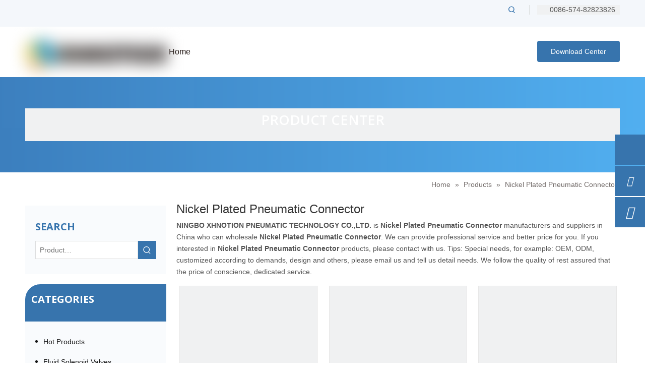

--- FILE ---
content_type: text/html;charset=utf-8
request_url: https://www.xhnotion.com/products/Nickel+Plated+Pneumatic+Connector.html
body_size: 89854
content:
<!DOCTYPE html> <html lang="en" prefix="og: http://ogp.me/ns#" style="height: auto;"> <head> <script>document.write=function(e){documentWrite(document.currentScript,e)};function documentWrite(documenturrentScript,e){var i=document.createElement("span");i.innerHTML=e;var o=i.querySelectorAll("script");if(o.length)o.forEach(function(t){if(t.src&&t.src!=""){var script=document.createElement("script");script.src=t.src;document.body.appendChild(script)}});document.body.appendChild(i)}
window.onloadHack=function(func){if(!!!func||typeof func!=="function")return;if(document.readyState==="complete")func();else if(window.addEventListener)window.addEventListener("load",func,false);else if(window.attachEvent)window.attachEvent("onload",func,false)};</script> <title>China Nickel Plated Pneumatic Connector manufacturers, Nickel Plated Pneumatic Connector suppliers, Nickel Plated Pneumatic Connector wholesaler - NINGBO XHNOTION PNEUMATIC TECHNOLOGY CO.,LTD.</title> <meta name="keywords" content="Nickel Plated Pneumatic Connector, china Nickel Plated Pneumatic Connector manufacturer, Nickel Plated Pneumatic Connector supplier, Nickel Plated Pneumatic Connector wholesaler, Nickel Plated Pneumatic Connector factory"/> <meta name="description" content="Nickel Plated Pneumatic Connector on sale manufacturers, find details about Nickel Plated Pneumatic Connector manufacturers, supplier and wholesaler - NINGBO XHNOTION PNEUMATIC TECHNOLOGY CO.,LTD.."/> <link data-type="dns-prefetch" data-domain="jqrorwxhnimrmn5p.leadongcdn.com" rel="dns-prefetch" href="//jqrorwxhnimrmn5p.leadongcdn.com"> <link data-type="dns-prefetch" data-domain="iororwxhnimrmn5p.leadongcdn.com" rel="dns-prefetch" href="//iororwxhnimrmn5p.leadongcdn.com"> <link data-type="dns-prefetch" data-domain="rnrorwxhnimrmn5p.leadongcdn.com" rel="dns-prefetch" href="//rnrorwxhnimrmn5p.leadongcdn.com"> <link rel="canonical" href="https://www.xhnotion.com/products/Nickel+Plated+Pneumatic+Connector.html"/> <meta http-equiv="X-UA-Compatible" content="IE=edge"/> <meta name="renderer" content="webkit"/> <meta http-equiv="Content-Type" content="text/html; charset=utf-8"/> <meta name="viewport" content="width=device-width, initial-scale=1, user-scalable=no"/> <link rel="icon" href="//iororwxhnimrmn5p.leadongcdn.com/cloud/onBppKlrRmiSkriililoi/favicon.ico"> <style data-inline="true" data-type="inlineHeadStyle">.prodWrap .sitewidget-bd{position:relative}.prodWrap .sitewidget-bd{position:relative}.prodWrap .prodDiv{padding:10px 15px;position:absolute;top:60px;z-index:20000;background:#fff;border:1px solid #dfdfdf;display:none;left:0;-webkit-box-shadow:#ccc 0px 0px 4px;-moz-box-shadow:#ccc 0px 0px 4px;box-shadow:#ccc 0px 0px 4px;border-radius:4px}.prodWrap .prodDivrecomend{padding:10px 15px;position:absolute;top:46px;z-index:20000;background:#fff;border:1px solid #dfdfdf;display:none;left:0;-webkit-box-shadow:#ccc 0px 0px 4px;-moz-box-shadow:#ccc 0px 0px 4px;box-shadow:#ccc 0px 0px 4px;border-radius:4px;width:460px;height:345px}#backstage-headArea-mobile{display:none}body,.backstage-frontendpreview{background-position:top center;background-repeat:repeat;background-attachment:scroll}#outerContainer_1585547860124{background-color:#f4f7fb;border-left:0 solid #000;border-right:0 solid #000;border-top:0 solid #000;border-bottom:0 solid #000;border-top-right-radius:0;border-top-left-radius:0;border-bottom-right-radius:0;border-bottom-left-radius:0;margin-top:0;margin-bottom:0;padding-top:5px;padding-bottom:5px;box-shadow:0}#outerContainer_1585547860124>.container{border-left:0 solid #000;border-right:0 solid #000;border-top:0 solid #000;border-bottom:0 solid #000;border-top-right-radius:0;border-top-left-radius:0;border-bottom-right-radius:0;border-bottom-left-radius:0;margin-top:0;margin-bottom:0;padding-top:0;padding-bottom:0}.frontend-body-canvas #outerContainer_1585547860124 [data-type='columns']{padding-top:0;padding-bottom:0}.backstage-stwidgets-settingwrap,.siteblocks-container :not(.edit-normal){font-family:Helvetica}.sitewidget-bd{font-family:Helvetica;font-size:14px;color:#545454;font-weight:0;letter-spacing:0;line-height:1.7em;text-align:left}.sitewidget-bd{background-position:left top;background-repeat:repeat;background-attachment:scroll}div[class^='sitewidget-'] a{font-family:Helvetica;font-size:14px;color:#545454;font-weight:0;letter-spacing:0;line-height:1.7em;text-align:left}.sitewidget-text-20200330135733{border-left:1px solid #dbddde;border-right:0 solid #000;border-top:0 solid #000;border-bottom:0 solid #000;border-top-right-radius:0;border-top-left-radius:0;border-bottom-right-radius:0;border-bottom-left-radius:0;margin-top:5px;margin-right:0;margin-bottom:0;margin-left:0;padding-top:0;padding-right:0;padding-bottom:0;padding-left:15px;box-shadow:0}.sitewidget-text-20200330135733 .sitewidget-bd{background:#f0f1f2 no-repeat left center;background-size:initial;border-left:0 solid #545454;border-right:0 solid #545454;border-top:0 solid #545454;border-bottom:0 solid #545454;border-top-right-radius:0;border-top-left-radius:0;border-bottom-right-radius:0;border-bottom-left-radius:0;margin-top:0;margin-right:0;margin-bottom:0;margin-left:0;padding-top:0;padding-right:0;padding-bottom:0;padding-left:25px}.sitewidget-text-20200330135733 .sitewidget-bd{font-size:14px;color:#545454;font-weight:400}.sitewidget-text-20200330135733 .sitewidget-bd *,.sitewidget-text-20200330135733 .sitewidget-bd{letter-spacing:0;line-height:1.4em;text-align:left}#outerContainer_1585548024137{border-left:0 solid #000;border-right:0 solid #000;border-top:0 solid #000;border-bottom:0 solid #000;border-top-right-radius:0;border-top-left-radius:0;border-bottom-right-radius:0;border-bottom-left-radius:0;margin-top:0;margin-bottom:0;padding-top:0;padding-bottom:0;box-shadow:0}#outerContainer_1585548024137>.container{border-left:0 solid #000;border-right:0 solid #000;border-top:0 solid #000;border-bottom:0 solid #000;border-top-right-radius:0;border-top-left-radius:0;border-bottom-right-radius:0;border-bottom-left-radius:0;margin-top:0;margin-bottom:0;padding-top:0;padding-bottom:0}.frontend-body-canvas #outerContainer_1585548024137 [data-type='columns']{padding-top:0;padding-bottom:0}.sitewidget-logo-20200401115230{border-left:0 solid #000;border-right:0 solid #000;border-top:0 solid #000;border-bottom:0 solid #000;border-top-right-radius:0;border-top-left-radius:0;border-bottom-right-radius:0;border-bottom-left-radius:0;margin-top:0;margin-right:0;margin-bottom:0;margin-left:0;padding-top:25px;padding-right:0;padding-bottom:0;padding-left:0;box-shadow:0}.sitewidget-logo-20200401115230 .sitewidget-bd{border-left:0 solid #545454;border-right:0 solid #545454;border-top:0 solid #545454;border-bottom:0 solid #545454;border-top-right-radius:0;border-top-left-radius:0;border-bottom-right-radius:0;border-bottom-left-radius:0;margin-top:0;margin-right:0;margin-bottom:0;margin-left:0;padding-top:0;padding-right:0;padding-bottom:0;padding-left:0}.sitewidget-button-20200330140656{border-left:0 solid #000;border-right:0 solid #000;border-top:0 solid #000;border-bottom:0 solid #000;border-top-right-radius:0;border-top-left-radius:0;border-bottom-right-radius:0;border-bottom-left-radius:0;margin-top:0;margin-right:0;margin-bottom:0;margin-left:0;padding-top:28px;padding-right:0;padding-bottom:0;padding-left:0;box-shadow:0}.sitewidget-button-20200330140656 .sitewidget-bd{border-left:0 solid #545454;border-right:0 solid #545454;border-top:0 solid #545454;border-bottom:0 solid #545454;border-top-right-radius:0;border-top-left-radius:0;border-bottom-right-radius:0;border-bottom-left-radius:0;margin-top:0;margin-right:0;margin-bottom:0;margin-left:0;padding-top:0;padding-right:0;padding-bottom:0;padding-left:0}.sitewidget-button-20200330140656 .backstage-component-btn{box-shadow:0}.sitewidget-button-20200330140656 a.backstage-component-btncolor{background-color:#3774ad;color:#fff;border-radius:4px;border-color:#333;border-style:solid;border-width:0}#outerContainer_1585732553671{background:-webkit-linear-gradient(0,#3c7fbe,#51aff0);background:-moz-linear-gradient(0,#3c7fbe,#51aff0);background:-ms-linear-gradient(0,#3c7fbe,#51aff0);background-color:#3c7fbe\9;border-left:0 solid #000;border-right:0 solid #000;border-top:0 solid #000;border-bottom:0 solid #000;border-top-right-radius:0;border-top-left-radius:0;border-bottom-right-radius:0;border-bottom-left-radius:0;margin-top:0;margin-bottom:0;padding-top:0;padding-bottom:0;box-shadow:0}#outerContainer_1585732553671>.container{border-left:0 solid #000;border-right:0 solid #000;border-top:0 solid #000;border-bottom:0 solid #000;border-top-right-radius:0;border-top-left-radius:0;border-bottom-right-radius:0;border-bottom-left-radius:0;margin-top:0;margin-bottom:0;padding-top:0;padding-bottom:0}.sitewidget-text-20200401171553{background:#f0f1f2 no-repeat center bottom;background-size:initial;border-left:0 solid #000;border-right:0 solid #000;border-top:0 solid #000;border-bottom:0 solid #000;border-top-right-radius:0;border-top-left-radius:0;border-bottom-right-radius:0;border-bottom-left-radius:0;margin-top:0;margin-right:0;margin-bottom:0;margin-left:0;padding-top:0;padding-right:0;padding-bottom:20px;padding-left:0;box-shadow:0}.sitewidget-text-20200401171553 .sitewidget-bd{border-left:0 solid #545454;border-right:0 solid #545454;border-top:0 solid #545454;border-bottom:0 solid #545454;border-top-right-radius:0;border-top-left-radius:0;border-bottom-right-radius:0;border-bottom-left-radius:0;margin-top:0;margin-right:0;margin-bottom:0;margin-left:0;padding-top:0;padding-right:0;padding-bottom:0;padding-left:0}.sitewidget-text-20200401171553 .sitewidget-bd{font-family:Open Sans;font-size:27px;color:#fff;font-weight:600}.sitewidget-text-20200401171553 .sitewidget-bd *,.sitewidget-text-20200401171553 .sitewidget-bd{letter-spacing:0;line-height:1.7em;text-align:center}.sitewidget-position-20150126161948{border-left:0 solid #000;border-right:0 solid #000;border-top:0 solid #000;border-bottom:0 solid #000;border-top-right-radius:0;border-top-left-radius:0;border-bottom-right-radius:0;border-bottom-left-radius:0;margin-top:0;margin-right:0;margin-bottom:0;margin-left:0;padding-top:10px;padding-right:0;padding-bottom:10px;padding-left:0;box-shadow:0}.sitewidget-position-20150126161948 .sitewidget-bd{border-left:0 solid #545454;border-right:0 solid #545454;border-top:0 solid #545454;border-bottom:0 solid #545454;border-top-right-radius:0;border-top-left-radius:0;border-bottom-right-radius:0;border-bottom-left-radius:0;margin-top:0;margin-right:0;margin-bottom:0;margin-left:0;padding-top:0;padding-right:0;padding-bottom:0;padding-left:0}.sitewidget-position-20150126161948 .sitewidget-bd{font-size:14px;color:rgba(35,24,21,0.64);font-weight:0}.sitewidget-position-20150126161948 .sitewidget-bd *,.sitewidget-position-20150126161948 .sitewidget-bd{letter-spacing:0;line-height:1.5em;text-align:right}.sitewidget-position-20150126161948 .sitewidget-bd a{font-size:14px;color:rgba(35,24,21,0.64);font-weight:400;letter-spacing:0;line-height:1.5em;text-align:right}.sitewidget-prodSearchNew-20200401172144{background-color:#f9fbfd;border-left:0 solid #000;border-right:0 solid #000;border-top:0 solid #000;border-bottom:0 solid #000;border-top-right-radius:0;border-top-left-radius:0;border-bottom-right-radius:0;border-bottom-left-radius:0;margin-top:15px;margin-right:0;margin-bottom:0;margin-left:0;padding-top:24px;padding-right:20px;padding-bottom:30px;padding-left:20px;box-shadow:0}.sitewidget-hd{background-position:left top;background-repeat:repeat;background-attachment:scroll}.sitewidget-prodSearchNew-20200401172144 .sitewidget-hd{display:block;border-left:0 solid #000;border-right:0 solid #000;border-top:0 solid #000;border-bottom:0 solid #000;border-top-right-radius:0;border-top-left-radius:0;border-bottom-right-radius:0;border-bottom-left-radius:0;margin-top:0;margin-right:0;margin-bottom:0;margin-left:0;padding-top:0;padding-right:0;padding-bottom:10px;padding-left:0}.sitewidget-hd>h2,.sitewidget-hd>h1{font-family:Helvetica;font-size:24px;color:#333;font-weight:0;letter-spacing:0;line-height:1.8em;text-align:left}.sitewidget-prodSearchNew-20200401172144 .sitewidget-hd>h2{font-family:Open Sans;font-size:20px;color:#3774ad;font-weight:700;letter-spacing:0;line-height:1.8em;text-align:left}.sitewidget-prodSearchNew-20200401172144 .sitewidget-bd{border-left:0 solid #545454;border-right:0 solid #545454;border-top:0 solid #545454;border-bottom:0 solid #545454;border-top-right-radius:0;border-top-left-radius:0;border-bottom-right-radius:0;border-bottom-left-radius:0;margin-top:0;margin-right:0;margin-bottom:0;margin-left:0;padding-top:0;padding-right:0;padding-bottom:0;padding-left:0}.sitewidget-prodCategory-20191227164552{border-left:0 solid #000;border-right:0 solid #000;border-top:0 solid #000;border-bottom:0 solid #000;border-top-right-radius:0;border-top-left-radius:0;border-bottom-right-radius:0;border-bottom-left-radius:0;margin-top:0;margin-right:0;margin-bottom:0;margin-left:0;padding-top:0;padding-right:0;padding-bottom:0;padding-left:0;box-shadow:0}.sitewidget-prodCategory-20191227164552 .sitewidget-hd{display:block;height:74px;background-color:#3774ad;border-left:0 solid #000;border-right:0 solid #000;border-top:0 solid #000;border-bottom:0 solid #000;border-top-right-radius:0;border-top-left-radius:30px;border-bottom-right-radius:0;border-bottom-left-radius:0;margin-top:0;margin-right:0;margin-bottom:0;margin-left:0;padding-top:0;padding-right:0;padding-bottom:0;padding-left:25px}.sitewidget-prodCategory-20191227164552 .sitewidget-hd>h2{font-family:Open Sans;font-size:20px;color:#fff;font-weight:700;letter-spacing:0;line-height:3.8em;text-align:left}.sitewidget-prodCategory-20191227164552 .sitewidget-bd{background-color:#f9fbfd;border-left:0 solid #545454;border-right:0 solid #545454;border-top:0 solid #545454;border-bottom:0 solid #545454;border-top-right-radius:0;border-top-left-radius:0;border-bottom-right-radius:0;border-bottom-left-radius:0;margin-top:0;margin-right:0;margin-bottom:0;margin-left:0;padding-top:20px;padding-right:20px;padding-bottom:30px;padding-left:20px}.sitewidget-prodCategory-20191227164552 .sitewidget-bd a{font-size:14px;color:#9fa4a9;font-weight:400;letter-spacing:0;line-height:2.2em;text-align:left}.sitewidget-prodCategory-20191227164552.category-default-simple .sitewidget-bd>ul>li>a{font-size:14px;line-height:40px;color:#171717}.sitewidget-prodCategory-20191227164552.category-default-simple i.list-mid-dot{top:17px;background:#171717}.sitewidget-form-20200402171703{background-color:#f9fbfd;border-left:0 solid #000;border-right:0 solid #000;border-top:0 solid #000;border-bottom:0 solid #000;border-top-right-radius:0;border-top-left-radius:0;border-bottom-right-radius:0;border-bottom-left-radius:0;margin-top:0;margin-right:0;margin-bottom:0;margin-left:0;padding-top:20px;padding-right:18px;padding-bottom:20px;padding-left:18px;box-shadow:0}.sitewidget-form-20200402171703 .sitewidget-hd{display:block;border-left:0 solid #000;border-right:0 solid #000;border-top:0 solid #000;border-bottom:0 solid #000;border-top-right-radius:0;border-top-left-radius:0;border-bottom-right-radius:0;border-bottom-left-radius:0;margin-top:0;margin-right:0;margin-bottom:0;margin-left:0;padding-top:0;padding-right:0;padding-bottom:0;padding-left:0}.sitewidget-form-20200402171703 .sitewidget-bd{border-left:0 solid #545454;border-right:0 solid #545454;border-top:0 solid #545454;border-bottom:0 solid #545454;border-top-right-radius:0;border-top-left-radius:0;border-bottom-right-radius:0;border-bottom-left-radius:0;margin-top:0;margin-right:0;margin-bottom:0;margin-left:0;padding-top:0;padding-right:0;padding-bottom:0;padding-left:0}.sitewidget-form-20200402171703 select,.sitewidget-form-20200402171703 input[type="text"],.sitewidget-form-20200402171703 input[type="password"],.sitewidget-form-20200402171703 input[type="datetime"],.sitewidget-form-20200402171703 input[type="datetime-local"],.sitewidget-form-20200402171703 input[type="date"],.sitewidget-form-20200402171703 input[type="month"],.sitewidget-form-20200402171703 input[type="time"],.sitewidget-form-20200402171703 input[type="week"],.sitewidget-form-20200402171703 input[type="number"],.sitewidget-form-20200402171703 input[type="email"],.sitewidget-form-20200402171703 input[type="url"],.sitewidget-form-20200402171703 input[type="search"],.sitewidget-form-20200402171703 input[type="tel"],.sitewidget-form-20200402171703 input[type="color"],.sitewidget-form-20200402171703 .uneditable-input{height:28px !important}.sitewidget-form-20200402171703 #formsubmit{border:0 solid #2e6da4;border-radius:0;background:#f18300;color:#fff;font-size:14px;width:100%;height:38px}.sitewidget-prodListAsync-20191227164619{border-left:0 solid #000;border-right:0 solid #000;border-top:0 solid #000;border-bottom:0 solid #000;border-top-right-radius:0;border-top-left-radius:0;border-bottom-right-radius:0;border-bottom-left-radius:0;margin-top:0;margin-right:0;margin-bottom:0;margin-left:0;padding-top:0;padding-right:0;padding-bottom:0;padding-left:0;box-shadow:0}.sitewidget-prodListAsync-20191227164619 .sitewidget-bd{border-left:0 solid #545454;border-right:0 solid #545454;border-top:0 solid #545454;border-bottom:0 solid #545454;border-top-right-radius:0;border-top-left-radius:0;border-bottom-right-radius:0;border-bottom-left-radius:0;margin-top:0;margin-right:0;margin-bottom:0;margin-left:0;padding-top:0;padding-right:0;padding-bottom:0;padding-left:0}.sitewidget-prodListAsync-20191227164619 .prodlist-box-hover{height:100%;box-sizing:border-box}.sitewidget-prodListAsync-20191227164619 .sitewidget-bd a{font-size:14px;color:#171717;font-weight:400;letter-spacing:0;line-height:1.7em;text-align:center}.sitewidget-prodListAsync-20191227164619 .prodlist-parameter-wrap{position:static}.sitewidget-prodListAsync-20191227164619 .prodlist-parameter-wrap .prodlist-parameter-inner{padding:10px 0 5px 0}.sitewidget-prodListAsync-20191227164619 .prodlist-wrap .prodlist-pro-name{height:auto !important;overflow:hidden;text-overflow:ellipsis;display:box;display:-webkit-box;-webkit-line-clamp:1;-webkit-box-orient:vertical}.sitewidget-prodListAsync-20191227164619 .prodlist-wrap .prodlist-pro-name{height:20px}.sitewidget-prodListAsync-20191227164619 .prodlist-parameter-btns-container,.sitewidget-prodListAsync-20191227164619 .prodlist-parameter-wrap .prodlist-btn-wrap .btn-wrap-double,.sitewidget-prodListAsync-20191227164619 .prodlist-parameter-wrap .prodlist-btn-fresh-wrap .btn-wrap-fresh-double,.sitewidget-prodListAsync-20191227164619 .prodlist-parameter-wrap .prodlist-btn-wrap .btn-wrap-single,.sitewidget-prodListAsync-20191227164619 .prodlist-parameter-wrap .prodlist-btn-fresh-wrap .btn-wrap-fresh-single{position:absolute;width:calc(100% - 8px);bottom:10px}.sitewidget-prodListAsync-20191227164619 .sitewidget-ft .paging>li.active>span{background-color:#3774ad;border:1px solid #3774ad}.sitewidgetOnlineServiceStyle12.onlineservice-fixed-left a.bglist .ico_f{background:#3774ad}.onlineservice-fixed-left .onlineservice-fixed-blocks-items .ico_t{color:#3774ad;background:#fff !important}.sitewidget-prodListAsync-20210706115225 .prodlist-box-hover{height:100%;box-sizing:border-box}.sitewidget-prodListAsync-20210706115225 .prodlist-parameter-wrap{position:static}.sitewidget-prodListAsync-20210706115225 .prodlist-parameter-wrap .prodlist-parameter-inner{padding:10px 0 5px 0}.sitewidget-prodListAsync-20210706115225 .prodlist-wrap .prodlist-pro-name{height:40px !important;line-height:20px !important}.sitewidget-prodListAsync-20210706115225 .prodlist-wrap .prodlist-parameter-wrap .prodlist-pro-name{height:auto !important;overflow:hidden;text-overflow:ellipsis;display:box;display:-webkit-box;-webkit-line-clamp:2;-webkit-box-orient:vertical}.sitewidget-prodListAsync-20210706115225 .prodlist-parameter-btns-container,.sitewidget-prodListAsync-20210706115225 .prodlist-parameter-wrap .prodlist-btn-wrap .btn-wrap-double,.sitewidget-prodListAsync-20210706115225 .prodlist-parameter-wrap .prodlist-btn-fresh-wrap .btn-wrap-fresh-double,.sitewidget-prodListAsync-20210706115225 .prodlist-parameter-wrap .prodlist-btn-wrap .btn-wrap-single,.sitewidget-prodListAsync-20210706115225 .prodlist-parameter-wrap .prodlist-btn-fresh-wrap .btn-wrap-fresh-single{position:absolute;width:calc(100% - 8px);bottom:10px}#outerContainer_1585717057438{background-color:#2d5b87;border-left:0 solid #000;border-right:0 solid #000;border-top:0 solid #000;border-bottom:0 solid #000;border-top-right-radius:0;border-top-left-radius:0;border-bottom-right-radius:0;border-bottom-left-radius:0;margin-top:0;margin-bottom:0;padding-top:0;padding-bottom:0;box-shadow:0}#outerContainer_1585717057438>.container{border-left:0 solid #000;border-right:0 solid #000;border-top:0 solid #000;border-bottom:0 solid #000;border-top-right-radius:0;border-top-left-radius:0;border-bottom-right-radius:0;border-bottom-left-radius:0;margin-top:0;margin-bottom:0;padding-top:0;padding-bottom:0}#outerContainer_1585715000327{background-color:#2d5b87;border-left:0 solid #000;border-right:0 solid #000;border-top:0 solid #000;border-bottom:0 solid #000;border-top-right-radius:0;border-top-left-radius:0;border-bottom-right-radius:0;border-bottom-left-radius:0;margin-top:0;margin-bottom:0;padding-top:0;padding-bottom:0;box-shadow:0}#outerContainer_1585715000327>.container{border-left:0 solid #000;border-right:0 solid #000;border-top:0 solid #000;border-bottom:0 solid #000;border-top-right-radius:0;border-top-left-radius:0;border-bottom-right-radius:0;border-bottom-left-radius:0;margin-top:0;margin-bottom:0;padding-top:0;padding-bottom:0}.sitewidget-quickNav-20200401122420{border-left:0 solid #000;border-right:0 solid #000;border-top:0 solid #000;border-bottom:0 solid #000;border-top-right-radius:0;border-top-left-radius:0;border-bottom-right-radius:0;border-bottom-left-radius:0;margin-top:0;margin-right:0;margin-bottom:0;margin-left:0;padding-top:0;padding-right:0;padding-bottom:0;padding-left:0;box-shadow:0}.sitewidget-quickNav-20200401122420 .sitewidget-hd{display:block;border-left:0 solid #000;border-right:0 solid #000;border-top:0 solid #000;border-bottom:0 solid #000;border-top-right-radius:0;border-top-left-radius:0;border-bottom-right-radius:0;border-bottom-left-radius:0;margin-top:0;margin-right:0;margin-bottom:0;margin-left:0;padding-top:0;padding-right:0;padding-bottom:10px;padding-left:0}.sitewidget-quickNav-20200401122420 .sitewidget-hd>h2{font-size:16px;color:#fff;font-weight:700;letter-spacing:0;line-height:1.8em;text-align:left}.sitewidget-quickNav-20200401122420 .sitewidget-bd{border-left:0 solid #545454;border-right:0 solid #545454;border-top:0 solid #545454;border-bottom:0 solid #545454;border-top-right-radius:0;border-top-left-radius:0;border-bottom-right-radius:0;border-bottom-left-radius:0;margin-top:0;margin-right:0;margin-bottom:0;margin-left:0;padding-top:0;padding-right:0;padding-bottom:0;padding-left:0}.sitewidget-quickNav-20200401122420 .sitewidget-bd a{font-size:14px;color:rgba(255,255,255,0.6);font-weight:400;letter-spacing:0;line-height:2.5em;text-align:left}.sitewidget-title-20200407113827{border-left:0 solid #000;border-right:0 solid #000;border-top:0 solid #000;border-bottom:0 solid #000;border-top-right-radius:0;border-top-left-radius:0;border-bottom-right-radius:0;border-bottom-left-radius:0;margin-top:0;margin-right:0;margin-bottom:0;margin-left:0;padding-top:0;padding-right:0;padding-bottom:0;padding-left:0;box-shadow:0}.sitewidget-title-20200407113827{min-height:10px}.sitewidget-title-20200407113827 .sitewidget-hd{display:block;border-left:0 solid #000;border-right:0 solid #000;border-top:0 solid #000;border-bottom:0 solid #000;border-top-right-radius:0;border-top-left-radius:0;border-bottom-right-radius:0;border-bottom-left-radius:0;margin-top:0;margin-right:0;margin-bottom:0;margin-left:0;padding-top:0;padding-right:0;padding-bottom:10px;padding-left:0}.sitewidget-title-20200407113827 .sitewidget-hd>h2{font-size:16px;color:#fff;font-weight:700;letter-spacing:0;line-height:1.8em;text-align:left}.sitewidget-text-20200407113858{border-left:0 solid #000;border-right:0 solid #000;border-top:0 solid #000;border-bottom:0 solid #000;border-top-right-radius:0;border-top-left-radius:0;border-bottom-right-radius:0;border-bottom-left-radius:0;margin-top:0;margin-right:0;margin-bottom:0;margin-left:0;padding-top:0;padding-right:0;padding-bottom:0;padding-left:0;box-shadow:0}.sitewidget-text-20200407113858 .sitewidget-bd{border-left:0 solid #545454;border-right:0 solid #545454;border-top:0 solid #545454;border-bottom:0 solid #545454;border-top-right-radius:0;border-top-left-radius:0;border-bottom-right-radius:0;border-bottom-left-radius:0;margin-top:0;margin-right:0;margin-bottom:0;margin-left:0;padding-top:0;padding-right:0;padding-bottom:0;padding-left:0}.sitewidget-text-20200407113858 .sitewidget-bd{font-size:14px;color:rgba(255,255,255,0.6);font-weight:400}.sitewidget-text-20200407113858 .sitewidget-bd *,.sitewidget-text-20200407113858 .sitewidget-bd{letter-spacing:0;line-height:2.5em;text-align:left}.sitewidget-text-20200407113858 .sitewidget-bd a{font-size:14px;color:rgba(255,255,255,0.6);font-weight:400;letter-spacing:0;line-height:2.5em;text-align:left}.sitewidget-text-20200407114048{border-left:0 solid #000;border-right:0 solid #000;border-top:0 solid #000;border-bottom:0 solid #000;border-top-right-radius:0;border-top-left-radius:0;border-bottom-right-radius:0;border-bottom-left-radius:0;margin-top:0;margin-right:0;margin-bottom:0;margin-left:0;padding-top:0;padding-right:0;padding-bottom:10px;padding-left:0;box-shadow:0}.sitewidget-text-20200407114048 .sitewidget-bd{border-left:0 solid #545454;border-right:0 solid #545454;border-top:0 solid #545454;border-bottom:0 solid #545454;border-top-right-radius:0;border-top-left-radius:0;border-bottom-right-radius:0;border-bottom-left-radius:0;margin-top:0;margin-right:0;margin-bottom:0;margin-left:0;padding-top:0;padding-right:0;padding-bottom:0;padding-left:0}.sitewidget-text-20200407114048 .sitewidget-bd{font-size:14px;color:rgba(255,255,255,0.6);font-weight:400}.sitewidget-text-20200407114048 .sitewidget-bd *,.sitewidget-text-20200407114048 .sitewidget-bd{letter-spacing:0;line-height:2.5em;text-align:left}.sitewidget-text-20200407114048 .sitewidget-bd a{font-size:14px;color:rgba(255,255,255,0.6);font-weight:400;letter-spacing:0;line-height:2.5em;text-align:left}.sitewidget-follow-20200401135357{border-left:0 solid #000;border-right:0 solid #000;border-top:0 solid #000;border-bottom:0 solid #000;border-top-right-radius:0;border-top-left-radius:0;border-bottom-right-radius:0;border-bottom-left-radius:0;margin-top:0;margin-right:0;margin-bottom:0;margin-left:0;padding-top:0;padding-right:0;padding-bottom:0;padding-left:0;box-shadow:0}.sitewidget-follow-20200401135357 .sitewidget-hd{display:block;border-left:0 solid #000;border-right:0 solid #000;border-top:0 solid #000;border-bottom:0 solid #000;border-top-right-radius:0;border-top-left-radius:0;border-bottom-right-radius:0;border-bottom-left-radius:0;margin-top:0;margin-right:0;margin-bottom:0;margin-left:0;padding-top:0;padding-right:0;padding-bottom:0;padding-left:0}.sitewidget-follow-20200401135357 .sitewidget-hd>h2{font-size:16px;color:#fff;font-weight:700;letter-spacing:0;line-height:1.8em;text-align:left}.sitewidget-follow-20200401135357 .sitewidget-bd{border-left:0 solid #545454;border-right:0 solid #545454;border-top:0 solid #545454;border-bottom:0 solid #545454;border-top-right-radius:0;border-top-left-radius:0;border-bottom-right-radius:0;border-bottom-left-radius:0;margin-top:0;margin-right:0;margin-bottom:0;margin-left:0;padding-top:20px;padding-right:0;padding-bottom:0;padding-left:0}.sitewidget-follow-20200401135357 .sitewidget-bd{font-size:14px;color:#545454;font-weight:400}.sitewidget-follow-20200401135357 .sitewidget-bd *,.sitewidget-follow-20200401135357 .sitewidget-bd{letter-spacing:4px;line-height:1.7em;text-align:left}.sitewidget-text-20200401135503{border-left:0 solid #000;border-right:0 solid #000;border-top:0 solid #000;border-bottom:0 solid #000;border-top-right-radius:0;border-top-left-radius:0;border-bottom-right-radius:0;border-bottom-left-radius:0;margin-top:0;margin-right:0;margin-bottom:0;margin-left:0;padding-top:20px;padding-right:0;padding-bottom:0;padding-left:0;box-shadow:0}.sitewidget-text-20200401135503 .sitewidget-bd{border-left:0 solid #545454;border-right:0 solid #545454;border-top:0 solid #545454;border-bottom:0 solid #545454;border-top-right-radius:0;border-top-left-radius:0;border-bottom-right-radius:0;border-bottom-left-radius:0;margin-top:0;margin-right:0;margin-bottom:0;margin-left:0;padding-top:0;padding-right:0;padding-bottom:0;padding-left:0}.sitewidget-text-20200401135503 .sitewidget-bd a{font-size:14px;color:rgba(255,255,255,0.6);font-weight:400;text-decoration:underline;letter-spacing:0;line-height:2em;text-align:left}#outerContainer_1585720650094{background-color:#2d5b87;border-left:0 solid #000;border-right:0 solid #000;border-top:0 solid #000;border-bottom:0 solid #000;border-top-right-radius:0;border-top-left-radius:0;border-bottom-right-radius:0;border-bottom-left-radius:0;margin-top:0;margin-bottom:0;padding-top:0;padding-bottom:0;box-shadow:0}#outerContainer_1585720650094>.container{border-left:0 solid #000;border-right:0 solid #000;border-top:0 solid #000;border-bottom:0 solid #000;border-top-right-radius:0;border-top-left-radius:0;border-bottom-right-radius:0;border-bottom-left-radius:0;margin-top:0;margin-bottom:0;padding-top:0;padding-bottom:0}.sitewidget-text-20200401135812{border-left:0 solid #000;border-right:0 solid #000;border-top:0 solid #000;border-bottom:0 solid #000;border-top-right-radius:0;border-top-left-radius:0;border-bottom-right-radius:0;border-bottom-left-radius:0;margin-top:0;margin-right:0;margin-bottom:0;margin-left:0;padding-top:0;padding-right:0;padding-bottom:0;padding-left:0;box-shadow:0}.sitewidget-text-20200401135812 .sitewidget-bd{border-left:0 solid #545454;border-right:0 solid #545454;border-top:0 solid #545454;border-bottom:0 solid #545454;border-top-right-radius:0;border-top-left-radius:0;border-bottom-right-radius:0;border-bottom-left-radius:0;margin-top:0;margin-right:0;margin-bottom:0;margin-left:0;padding-top:0;padding-right:0;padding-bottom:0;padding-left:0}.sitewidget-text-20200401135812 .sitewidget-bd{font-size:14px;color:rgba(255,255,255,0.54);font-weight:400}.sitewidget-text-20200401135812 .sitewidget-bd *,.sitewidget-text-20200401135812 .sitewidget-bd{letter-spacing:0;line-height:1.7em;text-align:center}[data-type="rows"][data-level="rows"]{display:flex}.sitewidget-button .backstage-component-btn{font-size:14px;text-decoration:none;display:inline-block;vertical-align:middle;text-align:center;position:relative;overflow:hidden;z-index:4;max-width:100%;box-sizing:border-box}.sitewidget-button .backstage-component-btn,.sitewidget-button .backstage-component-btn:hover,.sitewidget-button .backstage-component-btn:hover i,.sitewidget-button .backstage-component-btn:before,.sitewidget-button .backstage-component-btn:after{-webkit-transition:all .3s ease-in-out;-moz-transition:all .3s ease-in-out;-o-transition:all .3s ease-in-out;-ms-transition:all .3s ease-in-out;transition:all .3s ease-in-out}.sitewidget-button .backstage-component-btn:before,.sitewidget-button .backstage-component-btn:after{content:"";display:inline-block;position:absolute;z-index:-1}.follow-a{display:inline-block;margin:1px;text-align:center !important}.social-icon-greycolor,.social-icon-blackgrey,.social-icon-default{-webkit-transition:all .2s ease-in-out;-moz-transition:all .2s ease-in-out;-ms-transition:all .2s ease-in-out;-o-transition:all .2s ease-in-out;transition:all .2s ease-in-out}.sitewidget-bd .paging{margin-top:20px;margin-bottom:20px}.paging-wrap .paging{display:inline-block}.sitewidget-prodlist .sitewidget-bd .paging{margin-top:0}.sitewidget-bd .paging-wrap.txtr ul.paging{text-align:right}.sitewidget-bd .paging>li{display:inline-block}.sitewidget-ft .paging>li{display:inline-block;margin-left:5px;margin-bottom:5px}.sitewidget-bd .paging>li>a,.sitewidget-bd .paging>li>span{display:inline-block;text-align:center;line-height:28px;min-width:28px;font-size:14px;color:#898989}.sitewidget-ft .paging>li>a,.sitewidget-ft .paging>li>span{display:inline-block;text-align:center;line-height:28px;min-width:28px;font-size:14px;color:#898989}.sitewidget-bd .paging>li.active>span{color:#fff;background-color:#0079c3;border:1px solid #0079c3}.sitewidget-ft .paging>li.active>span{color:#fff;background-color:#0079c3;border:1px solid #0079c3}.sitewidget-bd .paging>li+li{margin-left:5px}.sitewidget-ft .paging>li+li{margin-left:5px}.sitewidget-bd .paging>li>a{text-decoration:none;border:1px solid #c9caca}.sitewidget-ft .paging>li>a{text-decoration:none;border:1px solid #c9caca}.sitewidget-searchNew .slideLeftRight-search-box.search-box-wrap{position:relative}.sitewidget-searchNew .search-box-wrap input[type="text"],.sitewidget-searchNew .search-box-wrap button{box-sizing:border-box;border:0;display:block;background:0;padding:0;margin:0}.sitewidget-searchNew .search-box-wrap button{cursor:pointer;text-align:center;overflow:hidden;font-family:arial !important;display:flex;justify-content:center;align-items:center}.sitewidget-searchNew .slideLeftRight-search-box .search-icon-btn{position:absolute;right:0;top:0;z-index:1;background:url([data-uri]) \9;background-repeat:no-repeat \9;background-position:center center \9}.sitewidget-searchNew .slideLeftRight-search-box .search-box{position:absolute;top:0;right:0;-webkit-transition:width .4s;-moz-transition:width .4s;-ms-transition:width .4s;-o-transition:width .4s;transition:width .4s}.sitewidget-searchNew .slideLeftRight-search-box .search-box .search-fix-wrap{position:relative;-webkit-transition:margin-right .4s;-moz-transition:margin-right .4s;-ms-transition:margin-right .4s;-o-transition:margin-right .4s;transition:margin-right .4s}.sitewidget-searchNew .inner-container{position:absolute;left:0;top:0;height:100%;font-size:16px;box-sizing:border-box;padding:0 5px;white-space:nowrap;overflow:hidden;text-overflow:ellipsis;font-size:14px;text-align:left;display:flex;left:0;top:0;align-items:center;padding-left:15px;padding-right:10px;cursor:pointer}.sitewidget-searchNew .slideLeftRight-search-box .search-box .search-fix-wrap input[type="text"]{width:100%;text-indent:8px}.sitewidget-searchNew .slideLeftRight-search-box .search-box .search-fix-wrap button{position:absolute;top:0}.sitewidget-searchNew .slideLeftRight-search-box .search-box .search-fix-wrap button{background:url([data-uri]) \9;background-repeat:no-repeat \9;background-position:center center \9}.sitewidget-searchNew .slideLeftRight-search-box .search-close-btn{display:block;position:absolute;top:0;right:0;width:0;text-align:center;font-family:none;display:none;text-decoration:none;font-style:normal;-webkit-transition:width .4s;-moz-transition:width .4s;-ms-transition:width .4s;-o-transition:width .4s;transition:width .4s}.sitewidget-searchNew .colorbtn-search-box .search-box .search-fix-wrap{position:relative}.sitewidget-searchNew .colorbtn-search-box .search-box .search-fix-wrap input[type="text"]{width:100%;text-indent:8px}.sitewidget-searchNew .colorbtn-search-box .search-box .search-fix-wrap button{position:absolute;top:0;left:100%}.sitewidget-searchNew .colorbtn-search-box .search-box .search-fix-wrap button{background:url([data-uri]) \9;background-repeat:no-repeat \9;background-position:center center \9}.fa{display:inline-block;font:normal normal normal 14px/1 FontAwesome;font-size:inherit;text-rendering:auto;-webkit-font-smoothing:antialiased;-moz-osx-font-smoothing:grayscale;font-family:FontAwesome !important}.category-default-simple .sitewidget-hd{padding-left:0}.category-default-simple .sitewidget-hd h2{font-size:20px;line-height:60px;padding-left:12px}.slight-submenu-wrap li{position:relative;padding-left:18px}.category-default-simple li{padding-left:0}.category-default-simple .sitewidget-bd a{line-height:28px;color:#868585;font-size:14px}.category-default-simple .submenu-default-simple li a{display:block;white-space:nowrap;text-overflow:ellipsis;overflow:hidden;padding-right:20px}.category-default-simple .sitewidget-bd>ul>li>a{padding-left:16px;color:#868585;font-size:16px;line-height:36px}.category-default-simple i.list-mid-dot{display:block;width:5px;height:5px;border-radius:50%;position:absolute;left:0;top:15px;background:#868585}.category-default-simple li .submenu-default-simple{display:none}.sitewidget-prodlist{position:relative;z-index:1}.sitewidget-prodlist .sitewidget-bd{position:relative;z-index:2}.sitewidget-prodlist .sitewidget-prodlist-description{margin-bottom:10px;word-break:break-word}.prodlist-wrap li{position:relative;font-size:inherit}.sitewidget-prodlist .sitewidget-bd .sitewidget-prodlist-noborder{border-color:transparent !important}.prodlist-box-hover{position:relative;-webkit-transition:background linear .3s;-moz-transition:background linear .3s;transition:background linear .3s}.sitewidget-prodlist .sitewidget-bd .sitewidget-prodlist-noborder .prodlist-box-hover{border-color:transparent !important}.prodlist-wrap li .prodlist-display{position:relative}.sitewidget-prodlist .sitewidget-bd .sitewidget-prodlist-noborder .prodlist-box-hover .prodlist-display{margin-left:auto;margin-right:auto}.prodlist-wrap li .prodlist-inner{width:100%;height:100%;overflow:hidden;box-sizing:border-box}.labelfather{position:relative}.prodlist-wrap li .prodlist-picbox{width:100%;height:100%;display:table;text-align:center}.labelfather .prodlistAsync_label_text_tl{display:none;flex-direction:column;align-items:center;justify-content:center;left:-25px;max-width:85px;min-height:30px;transform:translateX(30%) rotate(315deg) translateZ(1px);transform-origin:left top;box-shadow:0 -100px 0 100px red;color:#fff;position:absolute;top:60px;text-align:center;font-size:14px;font-weight:700;line-height:1.2em !important;letter-spacing:0 !important;font-style:normal !important;background-color:red;word-break:break-word}.labelfather .prodlistAsync_label_text_tr{display:none;flex-direction:column;align-items:center;justify-content:center;right:0;max-width:80px;min-height:30px;transform:translateX(30%) rotate(45deg) translateZ(1px);transform-origin:left top;box-shadow:0 -100px 0 100px red;color:#fff;position:absolute;top:0;text-align:center;font-size:14px;font-weight:700;line-height:1.2em !important;letter-spacing:0 !important;font-style:normal !important;background-color:red;word-break:break-word}.labelfather .prodlistAsync_label_text_t{max-width:100%;position:absolute;left:0;top:0;display:none;flex-direction:column;justify-content:start;align-items:start;letter-spacing:0 !important;font-style:normal !important}.labelfather .prodlistAsync_label_img_tl{position:absolute;left:0;top:0;display:none;letter-spacing:0 !important;font-style:normal !important}.labelfather .prodlistAsync_label_img_tr{position:absolute;right:0;top:0;display:none}.labelfather .prodlistAsync_label_img_r{position:absolute;display:none;right:0;top:10px}.prodlist-wrap li .prodlist-cell{display:table-cell;vertical-align:middle}.sitewidget-prodlist .video_play_icon{background:rgba(0,0,0,0.50);border-radius:14px;color:#fff;padding:0 10px;left:10px;bottom:20px;cursor:pointer;font-size:12px;position:absolute;z-index:10}.sitewidget-prodlist img{vertical-align:middle}.prodlist-wrap li .prodlist-picbox img{max-width:100%;width:100%}.sitewidget-prodlist .prodlist-wrap.hover-prodPic-zoomIn li .prodlist-picbox img{-webkit-transition:transform 1s;-moz-transition:transform 1s;-ms-transition:transform 1s;-o-transition:transform 1s;transition:transform 1s}.sitewidget-prodlist .prodlist-special{display:none;position:absolute;right:-4px;top:10px;z-index:3}.prodlist-parameter-wrap .prodlist-parameter-inner{padding:5px 0}.prodlist-wrap .prodlist-pro-name{line-height:1.6em;height:3.2em;overflow:hidden}.prodlist-wrap .prodlist-pro-name{display:block;font-size:14px;color:#222;text-decoration:none}.prodlist-pro-name .inlineLabel{width:87px;height:24px;line-height:24px;background-color:#000;color:#fff;padding:0 5px;text-align:center;display:none}.prodlist-ops-container{display:flex;flex-flow:row nowrap;align-items:center;justify-content:space-between}.prodlist-wrap .prodlist-pro-inquire{border:0;cursor:pointer}.prodlist-wrap .prodlist-pro-inquire{width:100%;height:32px;margin-right:5px;background:#999;color:#fff;font-size:14px;text-align:center}.prodlist-wrap .prodlist-btn-default .default-button{padding:0;height:40px;line-height:40px;box-sizing:border-box;border-radius:3px;border:1px solid #d8dde6;background:#eaedef;color:#333}.sitewidget-bd .prodlist-wrap .togetherClass{position:absolute;width:40px;text-indent:0;text-align:center;height:40px;line-height:40px;bottom:0;left:0;transform:translateX(0)}.prodlist-wrap .pro-detail-basket{display:inline-block;line-height:18px;margin-right:10px;padding-left:20px;color:#222;text-decoration:none;font-size:12px;background:url([data-uri]) no-repeat 0 0}.prodlist-wrap .InquireAndBasket{text-decoration:none;padding:0;cursor:pointer;position:absolute;display:block;bottom:0;right:-1px;margin:0;height:40px;line-height:40px;width:40px;overflow:hidden;border-left:1px solid #d8dde6;color:#333;text-align:center;background:#eaedef;border-radius:0 3px 3px 0}.sitewidget-bd .prodlist-wrap .prodlist-btn-default a{color:#333;font-size:14px}.prodlist-wrap .InquireAndBasket i{color:#333}.prodlist-wrap .InquireAndBasket i{line-height:40px;margin-right:4px;font-size:16px}.prodlist-wrap .InquireAndBasket span{color:#333}.prodlist-fix-style li{float:left;width:230px;margin-bottom:20px}.prodlist-fix-style li .prodlist-box-hover{padding:4px;border:1px solid #dcdcdc;box-sizing:border-box}.prodlist-fix-style li .prodlist-display{width:220px;height:220px;border:0 none}.prodlist-fix-style .prodlist-pro-name{display:block;height:3em;line-height:1.5em;margin-bottom:6px}.onlineservice-fixed-style{position:fixed;z-index:99}.onlineservice-fixed-style{right:0;top:30%}.onlineservice-fixed-style ul{background-color:#000;fliter:alpha(opacity=30);background-color:rgba(0,0,0,0.3)}.onlineservice-fixed-style ul{border-radius:10px 0 0 10px}.sitewidget-onlineService.onlineservice-fixed-style ul li{line-height:28px;position:relative;white-space:nowrap;height:48px;width:54px}.onlineservice-fixed-style ul li div{position:absolute;padding:12px 13px;top:0;right:0;border-radius:10px 0 0 10px;width:28px;transition:width .3s ease-in}.onlineservice-fixed-style ul li i{background:url([data-uri]);background-repeat:no-repeat}.onlineservice-fixed-style ul li i{display:inline-block;width:28px;height:28px}.onlineservice-fixed-style ul .onlineService_e i{background-position:0 -111px}.onlineservice-fixed-style ul .onlineService_s i{background-position:0 -28px}.sitewidget-navigation_style-20200330140017{border-left:0 solid;border-right:0 solid;border-top:0 solid;border-bottom:0 solid;border-top-right-radius:0;border-top-left-radius:0;border-bottom-right-radius:0;border-bottom-left-radius:0;margin-top:0;margin-right:0;margin-bottom:0;margin-left:0;padding-top:0;padding-right:20px;padding-bottom:0;padding-left:0}.sitewidget-navigation_style-20200330140017 .smsmart{float:right}.sitewidget-navigation_style-20200330140017 .smsmart{box-shadow:0}.sitewidget-navigation_style-20200330140017 .smsmart>.navnew-item>a{letter-spacing:0;line-height:100px;text-align:center;font-size:16px;color:#231815;font-weight:400}.sitewidget-navigation_style-20200330140017 .smsmart>.navnew-item>a{border-left:0 solid;border-right:0 solid;border-top:0 solid;border-bottom:0 solid;border-top-right-radius:0;border-top-left-radius:0;border-bottom-right-radius:0;border-bottom-left-radius:0;margin-top:0;margin-right:0;margin-bottom:0;margin-left:0;padding-top:0;padding-right:25px;padding-bottom:0;padding-left:25px}.sitewidget-navigation_style-20200330140017 .smsmart>.navnew-item>.navnew-separator{display:none}.sitewidget-navigation_style-20200330140017 .smsmart .navnew-sub1{background-color:#fff}.sitewidget-navigation_style-20200330140017 .smsmart .navnew-sub1{border-left:0 solid;border-right:0 solid;border-top:0 solid;border-bottom:0 solid;border-top-right-radius:0;border-top-left-radius:0;border-bottom-right-radius:0;border-bottom-left-radius:0;margin-top:0;margin-right:0;margin-bottom:0;margin-left:0;padding-top:10px;padding-right:0;padding-bottom:10px;padding-left:0}.sitewidget-navigation_style-20200330140017 .smsmart>.navnew-item.on>a{letter-spacing:0;font-size:16px;color:#3774ad;font-weight:0}.sitewidget-navigation_style-20200330140017 .smsmart>.navnew-item.on>a{border-left:0 solid;border-right:0 solid;border-top:0 solid;border-bottom:0 solid;border-top-right-radius:0;border-top-left-radius:0;border-bottom-right-radius:0;border-bottom-left-radius:0;padding-top:0;padding-right:25px;padding-bottom:0;padding-left:25px}.sitewidget-prodGroupCategory{position:relative;z-index:4}.sitewidget-prodGroupCategory .sitewidget-hd .sitewidget-prodGroupCategory-settedtitle,.sitewidget-prodGroupCategory .sitewidget-hd .sitewidget-thumb{display:none}.sitewidget-prodGroupCategory .sitewidget-hd .sitewidget-thumb{position:absolute;right:8px;height:20px;width:30px;cursor:pointer;text-align:center;top:50%;margin-top:-10px}.sitewidget-logo-20200401115230 img{filter:blur(0);transition:filter .5s ease}.sitewidget-pictureNew .sitewidget-bd .picture-wrap{line-height:0}.sitewidget-pictureNew img{vertical-align:middle}.sitewidget-pictureNew .mobile-imgBox img{position:relative;max-width:100%}.onlineservice-fixed-left{left:0 !important;right:auto !important}div.onlineservice-fixed-styleRight{left:auto !important;right:0 !important}.onlineservice-fixed-style.onlineservice-fixed-left{top:50%;transform:translateY(-50%)}.onlineservice-fixed-style *{direction:ltr !important;text-align:center !important}.onlineservice-fixed-left .onlineservice-fixed-blocks-list{background-color:transparent}.sitewidget-onlineService.onlineservice-fixed-left .onlineservice-fixed-blocks-list .onlineservice-fixed-blocks-items{width:auto;width:60px;height:60px;position:relative;margin-bottom:2px}.onlineservice-fixed-style.onlineservice-fixed-left .bglist{overflow:hidden}.sitewidget-onlineService.onlineservice-fixed-left .onlineservice-fixed-blocks-list .onlineservice-fixed-blocks-items>a{display:block;width:100%;height:100%;text-align:center;background:rgba(74,74,74,0);color:#fff;border:0;box-sizing:border-box;border-bottom:0}.onlineservice-fixed-style.onlineservice-fixed-left .bgicon{position:relative;padding:0;border:0;border-radius:0;width:120px;height:60px;transition:all .2s}.onlineservice-fixed-style.onlineservice-fixed-left .bglist .ico_f{color:#fff;background:rgba(74,74,74,.3)}.onlineservice-fixed-style.onlineservice-fixed-left .bglist .ico_all{width:60px;height:60px;padding:0;border:0;border-radius:0;position:relative;float:left}.onlineservice-fixed-style ul li i.font-icon{background:0;line-height:60px;font-size:26px}.sitewidget-onlineService.onlineservice-fixed-style ul li i.font-icon{display:inline}.sitewidget-onlineService.onlineservice-fixed-left .onlineservice-fixed-blocks-list .onlineservice-fixed-blocks-items>a.onlineService_t_icon i{background-position:0 -56px}.onlineservice-fixed-style.onlineservice-fixed-left .bglist .ico_t{background:#fff}.sitewidget-onlineService.onlineservice-fixed-left .onlineservice-fixed-blocks-list .onlineservice-fixed-blocks-tips{background-color:#fff;border-radius:0;position:absolute;left:60px;top:0;-webkit-transform:translateX(-100%);transform:translateX(-100%);-webkit-transition:all .1s;transition:all .1s;z-index:-1;padding:0 15px;min-height:60px;display:none}div.sitewidget-onlineService.onlineservice-fixed-styleRight .onlineservice-fixed-blocks-list .onlineservice-fixed-blocks-tips{background-color:#fff;border-radius:0;position:absolute;left:auto;right:60px;top:0;-webkit-transform:translateX(100%);transform:translateX(100%);-webkit-transition:all .1s;transition:all .1s;z-index:-1;padding:0 15px;min-height:60px}.sitewidget-onlineService.onlineservice-fixed-left .onlineservice-fixed-blocks-list .triangleMb{display:none}.onlineservice-fixed-style ul li a i.block-iconyouxiang{font-size:20px}.control-group{display:block}.sitewidget-inquire .form-vertical .control-group{margin-bottom:10px}.sitewidget-inquire select,.sitewidget-inquire textarea,.sitewidget-inquire input[type="text"],.sitewidget-inquire input[type="password"],.sitewidget-inquire input[type="datetime"],.sitewidget-inquire input[type="datetime-local"],.sitewidget-inquire input[type="date"],.sitewidget-inquire input[type="month"],.sitewidget-inquire input[type="time"],.sitewidget-inquire input[type="week"],.sitewidget-inquire input[type="number"],.sitewidget-inquire input[type="email"],.sitewidget-inquire input[type="url"],.sitewidget-inquire input[type="search"],.sitewidget-inquire input[type="tel"],.sitewidget-inquire input[type="color"],.uneditable-input{border-radius:4px;color:#555;display:inline-block;height:20px;line-height:20px;padding:4px 6px;vertical-align:middle}.sitewidget-inquire textarea,.sitewidget-inquire input[type="text"],.sitewidget-inquire input[type="password"],.sitewidget-inquire input[type="datetime"],.sitewidget-inquire input[type="datetime-local"],.sitewidget-inquire input[type="date"],.sitewidget-inquire input[type="month"],.sitewidget-inquire input[type="time"],.sitewidget-inquire input[type="week"],.sitewidget-inquire input[type="number"],.sitewidget-inquire input[type="email"],.sitewidget-inquire input[type="url"],.sitewidget-inquire input[type="search"],.sitewidget-inquire input[type="tel"],.sitewidget-inquire input[type="color"],.uneditable-input{background-color:#fff;border:1px solid #ccc;box-shadow:1px 1px 2px rgba(0,0,0,0.1) inset;transition:border .2s linear 0,box-shadow .2s linear 0s}.sitewidget-inquire .control-group .controls input,.sitewidget-inquire .control-group .controls select,.sitewidget-inquire .control-group .controls textarea{width:100%;padding:4px 0;text-indent:6px;box-sizing:content-box;margin-left:-1px}.sitewidget-inquire .form-right-angle .control-group .controls input,.sitewidget-inquire .form-right-angle #faptcha_response_field,.sitewidget-inquire .form-right-angle .control-group .controls select,.sitewidget-inquire .form-right-angle .control-group .controls textarea{border-radius:0}.control-group textarea{width:280px;height:80px;border-radius:4px}.sitewidget-inquire .control-group .controls textarea{resize:vertical}.sitewidget-inquire .btn{-moz-border-bottom-colors:none;-moz-border-left-colors:none;-moz-border-right-colors:none;-moz-border-top-colors:none;background-color:#f5f5f5;background:linear-gradient(to bottom,#fff,#e6e6e6);background-repeat:repeat-x;border-color:rgba(0,0,0,0.1) rgba(0,0,0,0.1) #b3b3b3;border-image:none;border-radius:4px;border-style:solid;border-width:1px;box-shadow:0 1px 0 rgba(255,255,255,0.2) inset,0 1px 2px rgba(0,0,0,0.05);color:#333;cursor:pointer;display:inline-block;font-size:14px;line-height:20px;margin-bottom:0;padding:4px 12px;text-align:center;vertical-align:middle}.sitewidget-inquire button.btn{font-family:inherit;margin:0;border:1px solid transparent;background:0;height:32px;padding:0 30px;display:inline-block;font-size:14px;text-shadow:none;text-align:center;white-space:nowrap;vertical-align:middle;-ms-touch-action:manipulation;touch-action:manipulation;cursor:pointer;-webkit-user-select:none;-moz-user-select:none;-ms-user-select:none;user-select:none;background:0;border:1px solid transparent;border-radius:4px;-moz-transition:all .3s ease-out;-webkit-transition:all .3s ease-out;-o-transition:all .3s ease-out;-ms-transition:all .3s ease-out;transition:all .3s ease-out;box-shadow:none}.sitewidget-inquire button.btn-primary{color:#fff;background-color:#337ab7;border-color:#2e6da4}.social-icon-24{display:inline-block;width:25px;height:25px;vertical-align:middle}.social-icon-24.social-icon-twitter{background:#f0f1f2 no-repeat 0 -256px #00aced}.social-icon-24.social-icon-facebook{background:#f0f1f2 no-repeat 0 0 #3b5998}.social-icon-24.social-icon-linkedin{background:#f0f1f2 no-repeat 0 -128px #007fb1}.social-icon-24.social-icon-youtube{background:#f0f1f2 no-repeat 0 -320px #cd332d}body,div,dl,dt,dd,ul,ol,li,h1,h2,h3,h4,h5,h6,pre,code,form,fieldset,legend,input,textarea,p,blockquote,th,td,button,select{margin:0;padding:0}.frontend-body-canvas #backstage-headArea{position:relative;z-index:8}.container{width:1200px;margin-right:auto;margin-left:auto}.container{width:980px;max-width:100%}.container{width:1200px;max-width:100%}.container:before,.container:after{content:" ";display:table}.row{zoom:1}.row:before,.row:after{content:" ";display:table}.col-xs-1,.col-sm-1,.col-md-1,.col-lg-1,.col-xs-2,.col-sm-2,.col-md-2,.col-lg-2,.col-xs-3,.col-sm-3,.col-md-3,.col-lg-3,.col-xs-4,.col-sm-4,.col-md-4,.col-lg-4,.col-xs-5,.col-sm-5,.col-md-5,.col-lg-5,.col-xs-6,.col-sm-6,.col-md-6,.col-lg-6,.col-xs-7,.col-sm-7,.col-md-7,.col-lg-7,.col-xs-8,.col-sm-8,.col-md-8,.col-lg-8,.col-xs-9,.col-sm-9,.col-md-9,.col-lg-9,.col-xs-10,.col-sm-10,.col-md-10,.col-lg-10,.col-xs-11,.col-sm-11,.col-md-11,.col-lg-11,.col-xs-12,.col-sm-12,.col-md-12,.col-lg-12{min-height:1px}.col-md-1,.col-md-2,.col-md-3,.col-md-4,.col-md-5,.col-md-6,.col-md-7,.col-md-8,.col-md-9,.col-md-10,.col-md-11,.col-md-12{float:left}.col-md-10{width:83.33333333333334%}.row>div[class^="col-"]{padding:10px 0}.row>div[class^="col-"]>div[id^="location_"]{margin:0 10px}input,textarea,select{font-family:inherit;font-size:inherit;font-weight:inherit}input,textarea,select{*font-size:100%}a{text-decoration:none}.hide{display:none}.col-md-2{width:16.666666666666664%}.row:after{clear:both}.container:after{clear:both}.col-md-3{width:25%}fieldset,img{border:0}.col-md-7{width:58.333333333333336%}.fix{clear:both;zoom:1}ol,ul{list-style:none}.fix:after{display:block;clear:both;height:0;overflow:hidden;visibility:hidden;content:"."}.frontend-body-canvas #backstage-bodyArea{position:relative;z-index:7}.col-md-12{width:100%}.row>div.col-md-12{padding:0}.row>div.col-md-12>div[id^="location_"]{margin:0}.container .row>div.col-md-12>div[id^="location_"],.row .row>div.col-md-12>div[id^="location_"]{margin:0 10px}.sitewidget-placeholder .sitewidget-bd>div.resizee{min-height:10px}.sitewidget-hd{position:relative}h1,h2,h3,h4,h5,h6{font-weight:normal}.mt10{margin-top:10px}.col-md-9{width:75%}.fll{float:left}.block{display:block}.txtr{text-align:right}.paging-wrap .paging{display:inline-block}.sitewidget-separator{min-height:3px}.sitewidget-separator .sitewidget-bd>div{margin:3px 0}a.sitewidget-backtop{position:fixed;bottom:56px;right:12px;height:38px;width:38px;overflow:hidden;line-height:38px;background:url([data-uri]) no-repeat;text-align:center;text-indent:-99em;text-decoration:none;z-index:9}a.backToTopStyle1,a.backToTopStyle2,a.backToTopStyle3,a.backToTopStyle4,a.backToTopStyle5,a.backToTopStyle6,a.backToTopStyle7{width:60px;height:60px;background:#f0f1f2}a.backToTopStyle1{background-position:-5px -5px}table{border-collapse:collapse;border-spacing:0}.inquire-basket-listwrap{position:fixed;z-index:2147483647;right:0;bottom:0;width:230px;background-color:#fff;border:1px solid #aaa;box-shadow:0 0 8px #999}#prodInquireBasket{display:none}.shoppingBasketIcon{display:none;z-index:98;position:fixed;right:10px;bottom:120px;width:50px;height:50px;border-radius:25px;background:#7a8599;text-align:center;line-height:50px;font-size:25px;cursor:pointer}.shoppingBasketIcon{display:block}.shoppingBasketIcon .block-icondianhua:before{content:"\e6c3"}.block-iconyouxiang:before{content:"\e6c6"}.block-iconskype:before{content:"\e6c9"}.sitewidget-prodSearchNew-20200401172144 .colorbtn-search-box .search-box .search-fix-wrap{margin-right:36px}.sitewidget-prodSearchNew-20200401172144 .colorbtn-search-box .search-box .search-fix-wrap input[type="text"]{height:36px;line-height:36px;font-size:14px;color:#333;background-color:#fff;border:1px solid #dddede;border-radius:0}.sitewidget-prodSearchNew-20200401172144 .colorbtn-search-box .search-box .search-fix-wrap button{width:36px;height:36px;background-color:#3774ad;border-radius:0}.sitewidget-prodSearchNew-20200401172144 .colorbtn-search-box .search-box .search-fix-wrap button .icon-svg{width:18px;height:18px;fill:#fff}#colorbox,#cboxOverlay,#cboxWrapper{position:absolute;top:0;left:0;z-index:9999;overflow:hidden}#cboxOverlay{position:fixed;width:100%;height:100%}#cboxOverlay{background:#000}#colorbox,#cboxContent,#cboxLoadedContent{box-sizing:content-box;-moz-box-sizing:content-box;-webkit-box-sizing:content-box}#colorbox{outline:0}html{-webkit-tap-highlight-color:rgba(0,0,0,0);-moz-tap-highlight-color:rgba(0,0,0,0);-ms-tap-highlight-color:rgba(0,0,0,0);-o-tap-highlight-color:rgba(0,0,0,0);tap-highlight-color:rgba(0,0,0,0)}#backstage-headArea,#backstage-headArea.off{display:block}#backstage-headArea-mobile{width:100%;position:fixed;top:0;left:0;z-index:109}#backstage-headArea-mobile,#backstage-headArea-mobile.on{display:none}#backstage-headArea-mobile .header-style10{background-color:#fff}#backstage-headArea-mobile .header-style10 .nav-logo-mix-box{display:-webkit-box;display:-ms-flexbox;display:flex;width:100%;-webkit-box-align:center;-ms-flex-align:center;align-items:center;-webkit-box-orient:horizontal;-webkit-box-direction:normal;-ms-flex-flow:row nowrap;flex-flow:row nowrap;height:52px;background-color:#fff;-webkit-box-pack:justify;-ms-flex-pack:justify;justify-content:space-between}#backstage-headArea-mobile .header-style10 .others-nav{position:absolute;top:52px;left:0;width:100%;display:none;z-index:12;height:560px;overflow-y:auto;overflow-x:hidden;-webkit-overflow-scrolling:touch;background:inherit}#backstage-headArea-mobile .header-style10 .others-nav{height:200px}#backstage-headArea-mobile .header-style10 .others-nav{height:560px}#backstage-headArea-mobile .header-style10 .header-search-box{display:none;position:absolute;left:50%;-webkit-transform:translateX(-50%);-ms-transform:translateX(-50%);transform:translateX(-50%)}#backstage-headArea-mobile .header-style10 .search-box2 .search-inner{width:240px;height:26px;line-height:26px;background:#ededed;border-radius:12px;padding:4px 2px;display:-webkit-box;display:-ms-flexbox;display:flex;-webkit-box-orient:horizontal;-webkit-box-direction:normal;-ms-flex-flow:row nowrap;flex-flow:row nowrap;-webkit-box-align:center;-ms-flex-align:center;align-items:center;-webkit-box-sizing:border-box;box-sizing:border-box}.sitewidget-graphic .sitewidget-bd *,.sitewidget-text .sitewidget-bd *{font-size:inherit;color:inherit;line-height:normal}.sitewidget-searchNew .slideLeftRight-search-box.search-box-wrap{position:relative}.sitewidget-prodSearchNew-20200330135759 .slideLeftRight-search-box.search-box-wrap{height:28px}.sitewidget-searchNew .slideLeftRight-search-box .search-icon-btn{position:absolute;right:0;top:0;z-index:1;background:url([data-uri]) \9;background-repeat:no-repeat \9;background-position:center center \9}.sitewidget-prodSearchNew-20200330135759 .slideLeftRight-search-box .search-icon-btn{width:28px;height:28px;background-color:transparent;border-radius:0 50px 50px 0}.sitewidget-prodSearchNew-20200330135759 .slideLeftRight-search-box .search-box .search-fix-wrap button,.sitewidget-prodSearchNew-20200330135759 .slideLeftRight-search-box .search-icon-btn{width:28px;height:28px}.sitewidget-prodSearchNew-20200330135759 .slideLeftRight-search-box .search-box .search-fix-wrap button .icon-svg,.sitewidget-prodSearchNew-20200330135759 .slideLeftRight-search-box .search-icon-btn .icon-svg{width:16px;height:16px;fill:#3774ad}.sitewidget-searchNew .slideLeftRight-search-box .search-box{position:absolute;top:0;right:0;-webkit-transition:width .4s;-moz-transition:width .4s;-ms-transition:width .4s;-o-transition:width .4s;transition:width .4s}.sitewidget-prodSearchNew-20200330135759 .slideLeftRight-search-box .search-box{width:28px}.sitewidget-searchNew .slideLeftRight-search-box .search-box .search-fix-wrap{position:relative;-webkit-transition:margin-right .4s;-moz-transition:margin-right .4s;-ms-transition:margin-right .4s;-o-transition:margin-right .4s;transition:margin-right .4s}.sitewidget-prodSearchNew-20200330135759 .slideLeftRight-search-box .search-box .search-fix-wrap{margin-right:28px}.sitewidget-searchNew .slideLeftRight-search-box .search-box .serachbod{border:none !important}.sitewidget-searchNew .slideLeftRight-search-box .search-box .search-fix-wrap input[type="text"]{padding-right:0;width:100%;text-indent:8px}.sitewidget-prodSearchNew-20200330135759 .slideLeftRight-search-box .search-box .search-fix-wrap input[type="text"]{height:28px;line-height:28px;font-size:14px;color:#333;background-color:#fff;border:0 solid #ddd;border-radius:50px}.sitewidget-searchNew .slideLeftRight-search-box .search-box .search-fix-wrap button{position:absolute;top:0}.sitewidget-searchNew .slideLeftRight-search-box .search-close-btn{font-weight:400;display:block;position:absolute;top:0;right:0;width:0;text-align:center;font-family:none;display:none;text-decoration:none;font-style:normal;-webkit-transition:width .4s;-moz-transition:width .4s;-ms-transition:width .4s;-o-transition:width .4s;transition:width .4s}.sitewidget-prodSearchNew-20200330135759 .slideLeftRight-search-box .search-close-btn{height:28px;line-height:calc(28px - 2px);border-radius:0 50px 50px 0}.sitewidget-prodSearchNew-20200330135759 .slideLeft-search-box-prodDiv{left:auto;right:218px}.prodlist-fix-num{width:100%;margin-bottom:10px}.prodlist-fix-num ul{margin-left:-10px}.prodlist-fix-num li{float:left;box-sizing:border-box;padding-left:10px;margin-bottom:10px}.prodlist-fix-fullnum3 li,.profixlist1180 .prodlist-fix-largenum3 li,.profixlist960 .prodlist-fix-mdnum3 li,.profixlist740 .prodlist-fix-sdnum3 li,.profixlist480 .prodlist-fix-pdnum3 li{width:33.33%}.prodlist-fix-num li .prodlist-box-hover{padding:5px;border:1px solid #ccc}.sitewidget-prodlist .sitewidget-bd .prodlist-fix-num .sitewidget-prodlist-noborder .prodlist-box-hover{border-color:transparent !important}.prodlist-fix-num li .prodlist-display{text-align:center}.prodlist-fix-num li img{max-width:100%;max-height:100%}.sitewidget-position .sitewidget-bd{font-size:14px;line-height:2em}.sitewidget-position .sitewidget-bd a,.sitewidget-position .sitewidget-bd .sitewidget-position-current{margin:0 5px}@media(min-width:600px){.sitewidget-button .backstage-component-btn,.sitewidget-button .backstage-component-btn:hover,.sitewidget-button .backstage-component-btn:hover i,.sitewidget-button .backstage-component-btn:before,.sitewidget-button .backstage-component-btn:after{-webkit-transition:all .3s ease-in-out;-moz-transition:all .3s ease-in-out;-o-transition:all .3s ease-in-out;-ms-transition:all .3s ease-in-out;transition:all .3s ease-in-out}}@media(min-width:1px) and (max-width:989px){.sitewidget-navigation_style-20200330140017 .smsmart{background-color:#0c6fb3}.sitewidget-navigation_style-20200330140017 .smsmart>.navnew-item>a{letter-spacing:0;line-height:40px;text-align:left;font-size:14px;color:#fff;font-weight:0;font-style:0;text-decoration:0}.sitewidget-navigation_style-20200330140017 .smsmart>.navnew-item>a{border-left:0 solid;border-right:0 solid;border-top:0 solid;border-bottom:0 solid;border-top-right-radius:0;border-top-left-radius:0;border-bottom-right-radius:0;border-bottom-left-radius:0;margin-top:0;margin-right:0;margin-bottom:0;margin-left:0;padding-top:0;padding-right:0;padding-bottom:0;padding-left:20px}.sitewidget-navigation_style-20200330140017 .smsmart>.navnew-item.on>a{letter-spacing:0;font-size:14px;color:#fff;font-weight:0;font-style:0;text-decoration:underline}.sitewidget-navigation_style-20200330140017 .smsmart>.navnew-item.on>a{border-left:0 solid;border-right:0 solid;border-top:0 solid;border-bottom:0 solid;border-top-right-radius:0;border-top-left-radius:0;border-bottom-right-radius:0;border-bottom-left-radius:0}}@media(min-width:1px) and (max-width:989px){.sitewidget-navigation_style-20200330140017 .smsmart .navnew-sub1{background-color:#107ac3}.sitewidget-navigation_style-20200330140017 .smsmart .navnew-sub1{border-top-right-radius:0;border-top-left-radius:0;border-bottom-right-radius:0;border-bottom-left-radius:0;margin-top:0;margin-right:0;margin-bottom:0;margin-left:0;padding-top:0;padding-right:0;padding-bottom:0;padding-left:0}}@media(min-width:1px) and (max-width:767px){.container{width:100%}.row>div[class^="col-"]>div[id^="location_"]{margin:0 20px}.row>div[class^="col-"]{padding:5px 0}.row>div.col-md-12{padding:0}.row>div.col-md-12>div[id^="location_"]{margin:0}.container .row>div.col-md-12>div[id^="location_"],.row .row>div.col-md-12>div[id^="location_"]{margin:0 20px}}@media(min-width:1px) and (max-width:989px){.navnew-thumb{height:46px;line-height:46px;position:relative}.sitewidget-navigation_style{pointer-events:auto}}@media(min-width:568px){#backstage-headArea-mobile .header-style10 .others-nav{height:200px}}@media(min-width:501px){.sitewidget-prodSearchNew-20200330135759 .slideLeft-search-box-prodDiv{left:auto;right:218px}}@keyframes zoomInSmall{0%{opacity:0;-webkit-transform:scale(0.6);-moz-transform:scale(0.6);-ms-transform:scale(0.6);transform:scale(0.6)}70%{-webkit-transform:scale(1.02);-moz-transform:scale(1.02);-ms-transform:scale(1.02);transform:scale(1.02)}100%{opacity:1;-webkit-transform:scale(1);-moz-transform:scale(1);-ms-transform:scale(1);transform:scale(1)}}html,body{overflow-y:initial}@media(min-width:1220px){.container{width:1200px}}</style> <template data-js-type='inlineHeadStyle' data-type='inlineStyle'><style data-inline="true" data-type="inlineHeadStyle" data-static="true">.prodWrap .sitewidget-bd{position:relative}.prodWrap .sitewidget-bd{position:relative}.prodWrap .prodDiv{padding:10px 15px;position:absolute;top:60px;z-index:20000;background:#fff;border:1px solid #dfdfdf;display:none;left:0;-webkit-box-shadow:#ccc 0px 0px 4px;-moz-box-shadow:#ccc 0px 0px 4px;box-shadow:#ccc 0px 0px 4px;border-radius:4px}.prodWrap .prodDivrecomend{padding:10px 15px;position:absolute;top:46px;z-index:20000;background:#fff;border:1px solid #dfdfdf;display:none;left:0;-webkit-box-shadow:#ccc 0px 0px 4px;-moz-box-shadow:#ccc 0px 0px 4px;box-shadow:#ccc 0px 0px 4px;border-radius:4px;width:460px;height:345px}#backstage-headArea-mobile{display:none}body,.backstage-frontendpreview{background-position:top center;background-repeat:repeat;background-attachment:scroll}#outerContainer_1585547860124{background-color:#f4f7fb;border-left:0 solid #000;border-right:0 solid #000;border-top:0 solid #000;border-bottom:0 solid #000;border-top-right-radius:0;border-top-left-radius:0;border-bottom-right-radius:0;border-bottom-left-radius:0;margin-top:0;margin-bottom:0;padding-top:5px;padding-bottom:5px;box-shadow:0}#outerContainer_1585547860124>.container{border-left:0 solid #000;border-right:0 solid #000;border-top:0 solid #000;border-bottom:0 solid #000;border-top-right-radius:0;border-top-left-radius:0;border-bottom-right-radius:0;border-bottom-left-radius:0;margin-top:0;margin-bottom:0;padding-top:0;padding-bottom:0}.frontend-body-canvas #outerContainer_1585547860124 [data-type='columns']{padding-top:0;padding-bottom:0}.backstage-stwidgets-settingwrap,.siteblocks-container :not(.edit-normal){font-family:Helvetica}.sitewidget-bd{font-family:Helvetica;font-size:14px;color:#545454;font-weight:0;letter-spacing:0;line-height:1.7em;text-align:left}.sitewidget-bd{background-position:left top;background-repeat:repeat;background-attachment:scroll}div[class^='sitewidget-'] a{font-family:Helvetica;font-size:14px;color:#545454;font-weight:0;letter-spacing:0;line-height:1.7em;text-align:left}.sitewidget-text-20200330135733{border-left:1px solid #dbddde;border-right:0 solid #000;border-top:0 solid #000;border-bottom:0 solid #000;border-top-right-radius:0;border-top-left-radius:0;border-bottom-right-radius:0;border-bottom-left-radius:0;margin-top:5px;margin-right:0;margin-bottom:0;margin-left:0;padding-top:0;padding-right:0;padding-bottom:0;padding-left:15px;box-shadow:0}.sitewidget-text-20200330135733 .sitewidget-bd{background:#f0f1f2 no-repeat left center;background-size:initial;border-left:0 solid #545454;border-right:0 solid #545454;border-top:0 solid #545454;border-bottom:0 solid #545454;border-top-right-radius:0;border-top-left-radius:0;border-bottom-right-radius:0;border-bottom-left-radius:0;margin-top:0;margin-right:0;margin-bottom:0;margin-left:0;padding-top:0;padding-right:0;padding-bottom:0;padding-left:25px}.sitewidget-text-20200330135733 .sitewidget-bd{font-size:14px;color:#545454;font-weight:400}.sitewidget-text-20200330135733 .sitewidget-bd *,.sitewidget-text-20200330135733 .sitewidget-bd{letter-spacing:0;line-height:1.4em;text-align:left}#outerContainer_1585548024137{border-left:0 solid #000;border-right:0 solid #000;border-top:0 solid #000;border-bottom:0 solid #000;border-top-right-radius:0;border-top-left-radius:0;border-bottom-right-radius:0;border-bottom-left-radius:0;margin-top:0;margin-bottom:0;padding-top:0;padding-bottom:0;box-shadow:0}#outerContainer_1585548024137>.container{border-left:0 solid #000;border-right:0 solid #000;border-top:0 solid #000;border-bottom:0 solid #000;border-top-right-radius:0;border-top-left-radius:0;border-bottom-right-radius:0;border-bottom-left-radius:0;margin-top:0;margin-bottom:0;padding-top:0;padding-bottom:0}.frontend-body-canvas #outerContainer_1585548024137 [data-type='columns']{padding-top:0;padding-bottom:0}.sitewidget-logo-20200401115230{border-left:0 solid #000;border-right:0 solid #000;border-top:0 solid #000;border-bottom:0 solid #000;border-top-right-radius:0;border-top-left-radius:0;border-bottom-right-radius:0;border-bottom-left-radius:0;margin-top:0;margin-right:0;margin-bottom:0;margin-left:0;padding-top:25px;padding-right:0;padding-bottom:0;padding-left:0;box-shadow:0}.sitewidget-logo-20200401115230 .sitewidget-bd{border-left:0 solid #545454;border-right:0 solid #545454;border-top:0 solid #545454;border-bottom:0 solid #545454;border-top-right-radius:0;border-top-left-radius:0;border-bottom-right-radius:0;border-bottom-left-radius:0;margin-top:0;margin-right:0;margin-bottom:0;margin-left:0;padding-top:0;padding-right:0;padding-bottom:0;padding-left:0}.sitewidget-button-20200330140656{border-left:0 solid #000;border-right:0 solid #000;border-top:0 solid #000;border-bottom:0 solid #000;border-top-right-radius:0;border-top-left-radius:0;border-bottom-right-radius:0;border-bottom-left-radius:0;margin-top:0;margin-right:0;margin-bottom:0;margin-left:0;padding-top:28px;padding-right:0;padding-bottom:0;padding-left:0;box-shadow:0}.sitewidget-button-20200330140656 .sitewidget-bd{border-left:0 solid #545454;border-right:0 solid #545454;border-top:0 solid #545454;border-bottom:0 solid #545454;border-top-right-radius:0;border-top-left-radius:0;border-bottom-right-radius:0;border-bottom-left-radius:0;margin-top:0;margin-right:0;margin-bottom:0;margin-left:0;padding-top:0;padding-right:0;padding-bottom:0;padding-left:0}.sitewidget-button-20200330140656 .backstage-component-btn{box-shadow:0}.sitewidget-button-20200330140656 a.backstage-component-btncolor{background-color:#3774ad;color:#fff;border-radius:4px;border-color:#333;border-style:solid;border-width:0}#outerContainer_1585732553671{background:-webkit-linear-gradient(0,#3c7fbe,#51aff0);background:-moz-linear-gradient(0,#3c7fbe,#51aff0);background:-ms-linear-gradient(0,#3c7fbe,#51aff0);background-color:#3c7fbe\9;border-left:0 solid #000;border-right:0 solid #000;border-top:0 solid #000;border-bottom:0 solid #000;border-top-right-radius:0;border-top-left-radius:0;border-bottom-right-radius:0;border-bottom-left-radius:0;margin-top:0;margin-bottom:0;padding-top:0;padding-bottom:0;box-shadow:0}#outerContainer_1585732553671>.container{border-left:0 solid #000;border-right:0 solid #000;border-top:0 solid #000;border-bottom:0 solid #000;border-top-right-radius:0;border-top-left-radius:0;border-bottom-right-radius:0;border-bottom-left-radius:0;margin-top:0;margin-bottom:0;padding-top:0;padding-bottom:0}.sitewidget-text-20200401171553{background:#f0f1f2 no-repeat center bottom;background-size:initial;border-left:0 solid #000;border-right:0 solid #000;border-top:0 solid #000;border-bottom:0 solid #000;border-top-right-radius:0;border-top-left-radius:0;border-bottom-right-radius:0;border-bottom-left-radius:0;margin-top:0;margin-right:0;margin-bottom:0;margin-left:0;padding-top:0;padding-right:0;padding-bottom:20px;padding-left:0;box-shadow:0}.sitewidget-text-20200401171553 .sitewidget-bd{border-left:0 solid #545454;border-right:0 solid #545454;border-top:0 solid #545454;border-bottom:0 solid #545454;border-top-right-radius:0;border-top-left-radius:0;border-bottom-right-radius:0;border-bottom-left-radius:0;margin-top:0;margin-right:0;margin-bottom:0;margin-left:0;padding-top:0;padding-right:0;padding-bottom:0;padding-left:0}.sitewidget-text-20200401171553 .sitewidget-bd{font-family:Open Sans;font-size:27px;color:#fff;font-weight:600}.sitewidget-text-20200401171553 .sitewidget-bd *,.sitewidget-text-20200401171553 .sitewidget-bd{letter-spacing:0;line-height:1.7em;text-align:center}.sitewidget-position-20150126161948{border-left:0 solid #000;border-right:0 solid #000;border-top:0 solid #000;border-bottom:0 solid #000;border-top-right-radius:0;border-top-left-radius:0;border-bottom-right-radius:0;border-bottom-left-radius:0;margin-top:0;margin-right:0;margin-bottom:0;margin-left:0;padding-top:10px;padding-right:0;padding-bottom:10px;padding-left:0;box-shadow:0}.sitewidget-position-20150126161948 .sitewidget-bd{border-left:0 solid #545454;border-right:0 solid #545454;border-top:0 solid #545454;border-bottom:0 solid #545454;border-top-right-radius:0;border-top-left-radius:0;border-bottom-right-radius:0;border-bottom-left-radius:0;margin-top:0;margin-right:0;margin-bottom:0;margin-left:0;padding-top:0;padding-right:0;padding-bottom:0;padding-left:0}.sitewidget-position-20150126161948 .sitewidget-bd{font-size:14px;color:rgba(35,24,21,0.64);font-weight:0}.sitewidget-position-20150126161948 .sitewidget-bd *,.sitewidget-position-20150126161948 .sitewidget-bd{letter-spacing:0;line-height:1.5em;text-align:right}.sitewidget-position-20150126161948 .sitewidget-bd a{font-size:14px;color:rgba(35,24,21,0.64);font-weight:400;letter-spacing:0;line-height:1.5em;text-align:right}.sitewidget-prodSearchNew-20200401172144{background-color:#f9fbfd;border-left:0 solid #000;border-right:0 solid #000;border-top:0 solid #000;border-bottom:0 solid #000;border-top-right-radius:0;border-top-left-radius:0;border-bottom-right-radius:0;border-bottom-left-radius:0;margin-top:15px;margin-right:0;margin-bottom:0;margin-left:0;padding-top:24px;padding-right:20px;padding-bottom:30px;padding-left:20px;box-shadow:0}.sitewidget-hd{background-position:left top;background-repeat:repeat;background-attachment:scroll}.sitewidget-prodSearchNew-20200401172144 .sitewidget-hd{display:block;border-left:0 solid #000;border-right:0 solid #000;border-top:0 solid #000;border-bottom:0 solid #000;border-top-right-radius:0;border-top-left-radius:0;border-bottom-right-radius:0;border-bottom-left-radius:0;margin-top:0;margin-right:0;margin-bottom:0;margin-left:0;padding-top:0;padding-right:0;padding-bottom:10px;padding-left:0}.sitewidget-hd>h2,.sitewidget-hd>h1{font-family:Helvetica;font-size:24px;color:#333;font-weight:0;letter-spacing:0;line-height:1.8em;text-align:left}.sitewidget-prodSearchNew-20200401172144 .sitewidget-hd>h2{font-family:Open Sans;font-size:20px;color:#3774ad;font-weight:700;letter-spacing:0;line-height:1.8em;text-align:left}.sitewidget-prodSearchNew-20200401172144 .sitewidget-bd{border-left:0 solid #545454;border-right:0 solid #545454;border-top:0 solid #545454;border-bottom:0 solid #545454;border-top-right-radius:0;border-top-left-radius:0;border-bottom-right-radius:0;border-bottom-left-radius:0;margin-top:0;margin-right:0;margin-bottom:0;margin-left:0;padding-top:0;padding-right:0;padding-bottom:0;padding-left:0}.sitewidget-prodCategory-20191227164552{border-left:0 solid #000;border-right:0 solid #000;border-top:0 solid #000;border-bottom:0 solid #000;border-top-right-radius:0;border-top-left-radius:0;border-bottom-right-radius:0;border-bottom-left-radius:0;margin-top:0;margin-right:0;margin-bottom:0;margin-left:0;padding-top:0;padding-right:0;padding-bottom:0;padding-left:0;box-shadow:0}.sitewidget-prodCategory-20191227164552 .sitewidget-hd{display:block;height:74px;background-color:#3774ad;border-left:0 solid #000;border-right:0 solid #000;border-top:0 solid #000;border-bottom:0 solid #000;border-top-right-radius:0;border-top-left-radius:30px;border-bottom-right-radius:0;border-bottom-left-radius:0;margin-top:0;margin-right:0;margin-bottom:0;margin-left:0;padding-top:0;padding-right:0;padding-bottom:0;padding-left:25px}.sitewidget-prodCategory-20191227164552 .sitewidget-hd>h2{font-family:Open Sans;font-size:20px;color:#fff;font-weight:700;letter-spacing:0;line-height:3.8em;text-align:left}.sitewidget-prodCategory-20191227164552 .sitewidget-bd{background-color:#f9fbfd;border-left:0 solid #545454;border-right:0 solid #545454;border-top:0 solid #545454;border-bottom:0 solid #545454;border-top-right-radius:0;border-top-left-radius:0;border-bottom-right-radius:0;border-bottom-left-radius:0;margin-top:0;margin-right:0;margin-bottom:0;margin-left:0;padding-top:20px;padding-right:20px;padding-bottom:30px;padding-left:20px}.sitewidget-prodCategory-20191227164552 .sitewidget-bd a{font-size:14px;color:#9fa4a9;font-weight:400;letter-spacing:0;line-height:2.2em;text-align:left}.sitewidget-prodCategory-20191227164552.category-default-simple .sitewidget-bd>ul>li>a{font-size:14px;line-height:40px;color:#171717}.sitewidget-prodCategory-20191227164552.category-default-simple i.list-mid-dot{top:17px;background:#171717}.sitewidget-form-20200402171703{background-color:#f9fbfd;border-left:0 solid #000;border-right:0 solid #000;border-top:0 solid #000;border-bottom:0 solid #000;border-top-right-radius:0;border-top-left-radius:0;border-bottom-right-radius:0;border-bottom-left-radius:0;margin-top:0;margin-right:0;margin-bottom:0;margin-left:0;padding-top:20px;padding-right:18px;padding-bottom:20px;padding-left:18px;box-shadow:0}.sitewidget-form-20200402171703 .sitewidget-hd{display:block;border-left:0 solid #000;border-right:0 solid #000;border-top:0 solid #000;border-bottom:0 solid #000;border-top-right-radius:0;border-top-left-radius:0;border-bottom-right-radius:0;border-bottom-left-radius:0;margin-top:0;margin-right:0;margin-bottom:0;margin-left:0;padding-top:0;padding-right:0;padding-bottom:0;padding-left:0}.sitewidget-form-20200402171703 .sitewidget-bd{border-left:0 solid #545454;border-right:0 solid #545454;border-top:0 solid #545454;border-bottom:0 solid #545454;border-top-right-radius:0;border-top-left-radius:0;border-bottom-right-radius:0;border-bottom-left-radius:0;margin-top:0;margin-right:0;margin-bottom:0;margin-left:0;padding-top:0;padding-right:0;padding-bottom:0;padding-left:0}.sitewidget-form-20200402171703 select,.sitewidget-form-20200402171703 input[type="text"],.sitewidget-form-20200402171703 input[type="password"],.sitewidget-form-20200402171703 input[type="datetime"],.sitewidget-form-20200402171703 input[type="datetime-local"],.sitewidget-form-20200402171703 input[type="date"],.sitewidget-form-20200402171703 input[type="month"],.sitewidget-form-20200402171703 input[type="time"],.sitewidget-form-20200402171703 input[type="week"],.sitewidget-form-20200402171703 input[type="number"],.sitewidget-form-20200402171703 input[type="email"],.sitewidget-form-20200402171703 input[type="url"],.sitewidget-form-20200402171703 input[type="search"],.sitewidget-form-20200402171703 input[type="tel"],.sitewidget-form-20200402171703 input[type="color"],.sitewidget-form-20200402171703 .uneditable-input{height:28px !important}.sitewidget-form-20200402171703 #formsubmit{border:0 solid #2e6da4;border-radius:0;background:#f18300;color:#fff;font-size:14px;width:100%;height:38px}.sitewidget-prodListAsync-20191227164619{border-left:0 solid #000;border-right:0 solid #000;border-top:0 solid #000;border-bottom:0 solid #000;border-top-right-radius:0;border-top-left-radius:0;border-bottom-right-radius:0;border-bottom-left-radius:0;margin-top:0;margin-right:0;margin-bottom:0;margin-left:0;padding-top:0;padding-right:0;padding-bottom:0;padding-left:0;box-shadow:0}.sitewidget-prodListAsync-20191227164619 .sitewidget-bd{border-left:0 solid #545454;border-right:0 solid #545454;border-top:0 solid #545454;border-bottom:0 solid #545454;border-top-right-radius:0;border-top-left-radius:0;border-bottom-right-radius:0;border-bottom-left-radius:0;margin-top:0;margin-right:0;margin-bottom:0;margin-left:0;padding-top:0;padding-right:0;padding-bottom:0;padding-left:0}.sitewidget-prodListAsync-20191227164619 .prodlist-box-hover{height:100%;box-sizing:border-box}.sitewidget-prodListAsync-20191227164619 .sitewidget-bd a{font-size:14px;color:#171717;font-weight:400;letter-spacing:0;line-height:1.7em;text-align:center}.sitewidget-prodListAsync-20191227164619 .prodlist-parameter-wrap{position:static}.sitewidget-prodListAsync-20191227164619 .prodlist-parameter-wrap .prodlist-parameter-inner{padding:10px 0 5px 0}.sitewidget-prodListAsync-20191227164619 .prodlist-wrap .prodlist-pro-name{height:auto !important;overflow:hidden;text-overflow:ellipsis;display:box;display:-webkit-box;-webkit-line-clamp:1;-webkit-box-orient:vertical}.sitewidget-prodListAsync-20191227164619 .prodlist-wrap .prodlist-pro-name{height:20px}.sitewidget-prodListAsync-20191227164619 .prodlist-parameter-btns-container,.sitewidget-prodListAsync-20191227164619 .prodlist-parameter-wrap .prodlist-btn-wrap .btn-wrap-double,.sitewidget-prodListAsync-20191227164619 .prodlist-parameter-wrap .prodlist-btn-fresh-wrap .btn-wrap-fresh-double,.sitewidget-prodListAsync-20191227164619 .prodlist-parameter-wrap .prodlist-btn-wrap .btn-wrap-single,.sitewidget-prodListAsync-20191227164619 .prodlist-parameter-wrap .prodlist-btn-fresh-wrap .btn-wrap-fresh-single{position:absolute;width:calc(100% - 8px);bottom:10px}.sitewidget-prodListAsync-20191227164619 .sitewidget-ft .paging>li.active>span{background-color:#3774ad;border:1px solid #3774ad}.sitewidgetOnlineServiceStyle12.onlineservice-fixed-left a.bglist .ico_f{background:#3774ad}.onlineservice-fixed-left .onlineservice-fixed-blocks-items .ico_t{color:#3774ad;background:#fff !important}.sitewidget-prodListAsync-20210706115225 .prodlist-box-hover{height:100%;box-sizing:border-box}.sitewidget-prodListAsync-20210706115225 .prodlist-parameter-wrap{position:static}.sitewidget-prodListAsync-20210706115225 .prodlist-parameter-wrap .prodlist-parameter-inner{padding:10px 0 5px 0}.sitewidget-prodListAsync-20210706115225 .prodlist-wrap .prodlist-pro-name{height:40px !important;line-height:20px !important}.sitewidget-prodListAsync-20210706115225 .prodlist-wrap .prodlist-parameter-wrap .prodlist-pro-name{height:auto !important;overflow:hidden;text-overflow:ellipsis;display:box;display:-webkit-box;-webkit-line-clamp:2;-webkit-box-orient:vertical}.sitewidget-prodListAsync-20210706115225 .prodlist-parameter-btns-container,.sitewidget-prodListAsync-20210706115225 .prodlist-parameter-wrap .prodlist-btn-wrap .btn-wrap-double,.sitewidget-prodListAsync-20210706115225 .prodlist-parameter-wrap .prodlist-btn-fresh-wrap .btn-wrap-fresh-double,.sitewidget-prodListAsync-20210706115225 .prodlist-parameter-wrap .prodlist-btn-wrap .btn-wrap-single,.sitewidget-prodListAsync-20210706115225 .prodlist-parameter-wrap .prodlist-btn-fresh-wrap .btn-wrap-fresh-single{position:absolute;width:calc(100% - 8px);bottom:10px}#outerContainer_1585717057438{background-color:#2d5b87;border-left:0 solid #000;border-right:0 solid #000;border-top:0 solid #000;border-bottom:0 solid #000;border-top-right-radius:0;border-top-left-radius:0;border-bottom-right-radius:0;border-bottom-left-radius:0;margin-top:0;margin-bottom:0;padding-top:0;padding-bottom:0;box-shadow:0}#outerContainer_1585717057438>.container{border-left:0 solid #000;border-right:0 solid #000;border-top:0 solid #000;border-bottom:0 solid #000;border-top-right-radius:0;border-top-left-radius:0;border-bottom-right-radius:0;border-bottom-left-radius:0;margin-top:0;margin-bottom:0;padding-top:0;padding-bottom:0}#outerContainer_1585715000327{background-color:#2d5b87;border-left:0 solid #000;border-right:0 solid #000;border-top:0 solid #000;border-bottom:0 solid #000;border-top-right-radius:0;border-top-left-radius:0;border-bottom-right-radius:0;border-bottom-left-radius:0;margin-top:0;margin-bottom:0;padding-top:0;padding-bottom:0;box-shadow:0}#outerContainer_1585715000327>.container{border-left:0 solid #000;border-right:0 solid #000;border-top:0 solid #000;border-bottom:0 solid #000;border-top-right-radius:0;border-top-left-radius:0;border-bottom-right-radius:0;border-bottom-left-radius:0;margin-top:0;margin-bottom:0;padding-top:0;padding-bottom:0}.sitewidget-quickNav-20200401122420{border-left:0 solid #000;border-right:0 solid #000;border-top:0 solid #000;border-bottom:0 solid #000;border-top-right-radius:0;border-top-left-radius:0;border-bottom-right-radius:0;border-bottom-left-radius:0;margin-top:0;margin-right:0;margin-bottom:0;margin-left:0;padding-top:0;padding-right:0;padding-bottom:0;padding-left:0;box-shadow:0}.sitewidget-quickNav-20200401122420 .sitewidget-hd{display:block;border-left:0 solid #000;border-right:0 solid #000;border-top:0 solid #000;border-bottom:0 solid #000;border-top-right-radius:0;border-top-left-radius:0;border-bottom-right-radius:0;border-bottom-left-radius:0;margin-top:0;margin-right:0;margin-bottom:0;margin-left:0;padding-top:0;padding-right:0;padding-bottom:10px;padding-left:0}.sitewidget-quickNav-20200401122420 .sitewidget-hd>h2{font-size:16px;color:#fff;font-weight:700;letter-spacing:0;line-height:1.8em;text-align:left}.sitewidget-quickNav-20200401122420 .sitewidget-bd{border-left:0 solid #545454;border-right:0 solid #545454;border-top:0 solid #545454;border-bottom:0 solid #545454;border-top-right-radius:0;border-top-left-radius:0;border-bottom-right-radius:0;border-bottom-left-radius:0;margin-top:0;margin-right:0;margin-bottom:0;margin-left:0;padding-top:0;padding-right:0;padding-bottom:0;padding-left:0}.sitewidget-quickNav-20200401122420 .sitewidget-bd a{font-size:14px;color:rgba(255,255,255,0.6);font-weight:400;letter-spacing:0;line-height:2.5em;text-align:left}.sitewidget-title-20200407113827{border-left:0 solid #000;border-right:0 solid #000;border-top:0 solid #000;border-bottom:0 solid #000;border-top-right-radius:0;border-top-left-radius:0;border-bottom-right-radius:0;border-bottom-left-radius:0;margin-top:0;margin-right:0;margin-bottom:0;margin-left:0;padding-top:0;padding-right:0;padding-bottom:0;padding-left:0;box-shadow:0}.sitewidget-title-20200407113827{min-height:10px}.sitewidget-title-20200407113827 .sitewidget-hd{display:block;border-left:0 solid #000;border-right:0 solid #000;border-top:0 solid #000;border-bottom:0 solid #000;border-top-right-radius:0;border-top-left-radius:0;border-bottom-right-radius:0;border-bottom-left-radius:0;margin-top:0;margin-right:0;margin-bottom:0;margin-left:0;padding-top:0;padding-right:0;padding-bottom:10px;padding-left:0}.sitewidget-title-20200407113827 .sitewidget-hd>h2{font-size:16px;color:#fff;font-weight:700;letter-spacing:0;line-height:1.8em;text-align:left}.sitewidget-text-20200407113858{border-left:0 solid #000;border-right:0 solid #000;border-top:0 solid #000;border-bottom:0 solid #000;border-top-right-radius:0;border-top-left-radius:0;border-bottom-right-radius:0;border-bottom-left-radius:0;margin-top:0;margin-right:0;margin-bottom:0;margin-left:0;padding-top:0;padding-right:0;padding-bottom:0;padding-left:0;box-shadow:0}.sitewidget-text-20200407113858 .sitewidget-bd{border-left:0 solid #545454;border-right:0 solid #545454;border-top:0 solid #545454;border-bottom:0 solid #545454;border-top-right-radius:0;border-top-left-radius:0;border-bottom-right-radius:0;border-bottom-left-radius:0;margin-top:0;margin-right:0;margin-bottom:0;margin-left:0;padding-top:0;padding-right:0;padding-bottom:0;padding-left:0}.sitewidget-text-20200407113858 .sitewidget-bd{font-size:14px;color:rgba(255,255,255,0.6);font-weight:400}.sitewidget-text-20200407113858 .sitewidget-bd *,.sitewidget-text-20200407113858 .sitewidget-bd{letter-spacing:0;line-height:2.5em;text-align:left}.sitewidget-text-20200407113858 .sitewidget-bd a{font-size:14px;color:rgba(255,255,255,0.6);font-weight:400;letter-spacing:0;line-height:2.5em;text-align:left}.sitewidget-text-20200407114048{border-left:0 solid #000;border-right:0 solid #000;border-top:0 solid #000;border-bottom:0 solid #000;border-top-right-radius:0;border-top-left-radius:0;border-bottom-right-radius:0;border-bottom-left-radius:0;margin-top:0;margin-right:0;margin-bottom:0;margin-left:0;padding-top:0;padding-right:0;padding-bottom:10px;padding-left:0;box-shadow:0}.sitewidget-text-20200407114048 .sitewidget-bd{border-left:0 solid #545454;border-right:0 solid #545454;border-top:0 solid #545454;border-bottom:0 solid #545454;border-top-right-radius:0;border-top-left-radius:0;border-bottom-right-radius:0;border-bottom-left-radius:0;margin-top:0;margin-right:0;margin-bottom:0;margin-left:0;padding-top:0;padding-right:0;padding-bottom:0;padding-left:0}.sitewidget-text-20200407114048 .sitewidget-bd{font-size:14px;color:rgba(255,255,255,0.6);font-weight:400}.sitewidget-text-20200407114048 .sitewidget-bd *,.sitewidget-text-20200407114048 .sitewidget-bd{letter-spacing:0;line-height:2.5em;text-align:left}.sitewidget-text-20200407114048 .sitewidget-bd a{font-size:14px;color:rgba(255,255,255,0.6);font-weight:400;letter-spacing:0;line-height:2.5em;text-align:left}.sitewidget-follow-20200401135357{border-left:0 solid #000;border-right:0 solid #000;border-top:0 solid #000;border-bottom:0 solid #000;border-top-right-radius:0;border-top-left-radius:0;border-bottom-right-radius:0;border-bottom-left-radius:0;margin-top:0;margin-right:0;margin-bottom:0;margin-left:0;padding-top:0;padding-right:0;padding-bottom:0;padding-left:0;box-shadow:0}.sitewidget-follow-20200401135357 .sitewidget-hd{display:block;border-left:0 solid #000;border-right:0 solid #000;border-top:0 solid #000;border-bottom:0 solid #000;border-top-right-radius:0;border-top-left-radius:0;border-bottom-right-radius:0;border-bottom-left-radius:0;margin-top:0;margin-right:0;margin-bottom:0;margin-left:0;padding-top:0;padding-right:0;padding-bottom:0;padding-left:0}.sitewidget-follow-20200401135357 .sitewidget-hd>h2{font-size:16px;color:#fff;font-weight:700;letter-spacing:0;line-height:1.8em;text-align:left}.sitewidget-follow-20200401135357 .sitewidget-bd{border-left:0 solid #545454;border-right:0 solid #545454;border-top:0 solid #545454;border-bottom:0 solid #545454;border-top-right-radius:0;border-top-left-radius:0;border-bottom-right-radius:0;border-bottom-left-radius:0;margin-top:0;margin-right:0;margin-bottom:0;margin-left:0;padding-top:20px;padding-right:0;padding-bottom:0;padding-left:0}.sitewidget-follow-20200401135357 .sitewidget-bd{font-size:14px;color:#545454;font-weight:400}.sitewidget-follow-20200401135357 .sitewidget-bd *,.sitewidget-follow-20200401135357 .sitewidget-bd{letter-spacing:4px;line-height:1.7em;text-align:left}.sitewidget-text-20200401135503{border-left:0 solid #000;border-right:0 solid #000;border-top:0 solid #000;border-bottom:0 solid #000;border-top-right-radius:0;border-top-left-radius:0;border-bottom-right-radius:0;border-bottom-left-radius:0;margin-top:0;margin-right:0;margin-bottom:0;margin-left:0;padding-top:20px;padding-right:0;padding-bottom:0;padding-left:0;box-shadow:0}.sitewidget-text-20200401135503 .sitewidget-bd{border-left:0 solid #545454;border-right:0 solid #545454;border-top:0 solid #545454;border-bottom:0 solid #545454;border-top-right-radius:0;border-top-left-radius:0;border-bottom-right-radius:0;border-bottom-left-radius:0;margin-top:0;margin-right:0;margin-bottom:0;margin-left:0;padding-top:0;padding-right:0;padding-bottom:0;padding-left:0}.sitewidget-text-20200401135503 .sitewidget-bd a{font-size:14px;color:rgba(255,255,255,0.6);font-weight:400;text-decoration:underline;letter-spacing:0;line-height:2em;text-align:left}#outerContainer_1585720650094{background-color:#2d5b87;border-left:0 solid #000;border-right:0 solid #000;border-top:0 solid #000;border-bottom:0 solid #000;border-top-right-radius:0;border-top-left-radius:0;border-bottom-right-radius:0;border-bottom-left-radius:0;margin-top:0;margin-bottom:0;padding-top:0;padding-bottom:0;box-shadow:0}#outerContainer_1585720650094>.container{border-left:0 solid #000;border-right:0 solid #000;border-top:0 solid #000;border-bottom:0 solid #000;border-top-right-radius:0;border-top-left-radius:0;border-bottom-right-radius:0;border-bottom-left-radius:0;margin-top:0;margin-bottom:0;padding-top:0;padding-bottom:0}.sitewidget-text-20200401135812{border-left:0 solid #000;border-right:0 solid #000;border-top:0 solid #000;border-bottom:0 solid #000;border-top-right-radius:0;border-top-left-radius:0;border-bottom-right-radius:0;border-bottom-left-radius:0;margin-top:0;margin-right:0;margin-bottom:0;margin-left:0;padding-top:0;padding-right:0;padding-bottom:0;padding-left:0;box-shadow:0}.sitewidget-text-20200401135812 .sitewidget-bd{border-left:0 solid #545454;border-right:0 solid #545454;border-top:0 solid #545454;border-bottom:0 solid #545454;border-top-right-radius:0;border-top-left-radius:0;border-bottom-right-radius:0;border-bottom-left-radius:0;margin-top:0;margin-right:0;margin-bottom:0;margin-left:0;padding-top:0;padding-right:0;padding-bottom:0;padding-left:0}.sitewidget-text-20200401135812 .sitewidget-bd{font-size:14px;color:rgba(255,255,255,0.54);font-weight:400}.sitewidget-text-20200401135812 .sitewidget-bd *,.sitewidget-text-20200401135812 .sitewidget-bd{letter-spacing:0;line-height:1.7em;text-align:center}[data-type="rows"][data-level="rows"]{display:flex}.sitewidget-button .backstage-component-btn{font-size:14px;text-decoration:none;display:inline-block;vertical-align:middle;text-align:center;position:relative;overflow:hidden;z-index:4;max-width:100%;box-sizing:border-box}.sitewidget-button .backstage-component-btn,.sitewidget-button .backstage-component-btn:hover,.sitewidget-button .backstage-component-btn:hover i,.sitewidget-button .backstage-component-btn:before,.sitewidget-button .backstage-component-btn:after{-webkit-transition:all .3s ease-in-out;-moz-transition:all .3s ease-in-out;-o-transition:all .3s ease-in-out;-ms-transition:all .3s ease-in-out;transition:all .3s ease-in-out}.sitewidget-button .backstage-component-btn:before,.sitewidget-button .backstage-component-btn:after{content:"";display:inline-block;position:absolute;z-index:-1}.follow-a{display:inline-block;margin:1px;text-align:center !important}.social-icon-greycolor,.social-icon-blackgrey,.social-icon-default{-webkit-transition:all .2s ease-in-out;-moz-transition:all .2s ease-in-out;-ms-transition:all .2s ease-in-out;-o-transition:all .2s ease-in-out;transition:all .2s ease-in-out}.sitewidget-bd .paging{margin-top:20px;margin-bottom:20px}.paging-wrap .paging{display:inline-block}.sitewidget-prodlist .sitewidget-bd .paging{margin-top:0}.sitewidget-bd .paging-wrap.txtr ul.paging{text-align:right}.sitewidget-bd .paging>li{display:inline-block}.sitewidget-ft .paging>li{display:inline-block;margin-left:5px;margin-bottom:5px}.sitewidget-bd .paging>li>a,.sitewidget-bd .paging>li>span{display:inline-block;text-align:center;line-height:28px;min-width:28px;font-size:14px;color:#898989}.sitewidget-ft .paging>li>a,.sitewidget-ft .paging>li>span{display:inline-block;text-align:center;line-height:28px;min-width:28px;font-size:14px;color:#898989}.sitewidget-bd .paging>li.active>span{color:#fff;background-color:#0079c3;border:1px solid #0079c3}.sitewidget-ft .paging>li.active>span{color:#fff;background-color:#0079c3;border:1px solid #0079c3}.sitewidget-bd .paging>li+li{margin-left:5px}.sitewidget-ft .paging>li+li{margin-left:5px}.sitewidget-bd .paging>li>a{text-decoration:none;border:1px solid #c9caca}.sitewidget-ft .paging>li>a{text-decoration:none;border:1px solid #c9caca}.sitewidget-searchNew .slideLeftRight-search-box.search-box-wrap{position:relative}.sitewidget-searchNew .search-box-wrap input[type="text"],.sitewidget-searchNew .search-box-wrap button{box-sizing:border-box;border:0;display:block;background:0;padding:0;margin:0}.sitewidget-searchNew .search-box-wrap button{cursor:pointer;text-align:center;overflow:hidden;font-family:arial !important;display:flex;justify-content:center;align-items:center}.sitewidget-searchNew .slideLeftRight-search-box .search-icon-btn{position:absolute;right:0;top:0;z-index:1;background:url([data-uri]) \9;background-repeat:no-repeat \9;background-position:center center \9}.sitewidget-searchNew .slideLeftRight-search-box .search-box{position:absolute;top:0;right:0;-webkit-transition:width .4s;-moz-transition:width .4s;-ms-transition:width .4s;-o-transition:width .4s;transition:width .4s}.sitewidget-searchNew .slideLeftRight-search-box .search-box .search-fix-wrap{position:relative;-webkit-transition:margin-right .4s;-moz-transition:margin-right .4s;-ms-transition:margin-right .4s;-o-transition:margin-right .4s;transition:margin-right .4s}.sitewidget-searchNew .inner-container{position:absolute;left:0;top:0;height:100%;font-size:16px;box-sizing:border-box;padding:0 5px;white-space:nowrap;overflow:hidden;text-overflow:ellipsis;font-size:14px;text-align:left;display:flex;left:0;top:0;align-items:center;padding-left:15px;padding-right:10px;cursor:pointer}.sitewidget-searchNew .slideLeftRight-search-box .search-box .search-fix-wrap input[type="text"]{width:100%;text-indent:8px}.sitewidget-searchNew .slideLeftRight-search-box .search-box .search-fix-wrap button{position:absolute;top:0}.sitewidget-searchNew .slideLeftRight-search-box .search-box .search-fix-wrap button{background:url([data-uri]) \9;background-repeat:no-repeat \9;background-position:center center \9}.sitewidget-searchNew .slideLeftRight-search-box .search-close-btn{display:block;position:absolute;top:0;right:0;width:0;text-align:center;font-family:none;display:none;text-decoration:none;font-style:normal;-webkit-transition:width .4s;-moz-transition:width .4s;-ms-transition:width .4s;-o-transition:width .4s;transition:width .4s}.sitewidget-searchNew .colorbtn-search-box .search-box .search-fix-wrap{position:relative}.sitewidget-searchNew .colorbtn-search-box .search-box .search-fix-wrap input[type="text"]{width:100%;text-indent:8px}.sitewidget-searchNew .colorbtn-search-box .search-box .search-fix-wrap button{position:absolute;top:0;left:100%}.sitewidget-searchNew .colorbtn-search-box .search-box .search-fix-wrap button{background:url([data-uri]) \9;background-repeat:no-repeat \9;background-position:center center \9}.fa{display:inline-block;font:normal normal normal 14px/1 FontAwesome;font-size:inherit;text-rendering:auto;-webkit-font-smoothing:antialiased;-moz-osx-font-smoothing:grayscale;font-family:FontAwesome !important}.category-default-simple .sitewidget-hd{padding-left:0}.category-default-simple .sitewidget-hd h2{font-size:20px;line-height:60px;padding-left:12px}.slight-submenu-wrap li{position:relative;padding-left:18px}.category-default-simple li{padding-left:0}.category-default-simple .sitewidget-bd a{line-height:28px;color:#868585;font-size:14px}.category-default-simple .submenu-default-simple li a{display:block;white-space:nowrap;text-overflow:ellipsis;overflow:hidden;padding-right:20px}.category-default-simple .sitewidget-bd>ul>li>a{padding-left:16px;color:#868585;font-size:16px;line-height:36px}.category-default-simple i.list-mid-dot{display:block;width:5px;height:5px;border-radius:50%;position:absolute;left:0;top:15px;background:#868585}.category-default-simple li .submenu-default-simple{display:none}.sitewidget-prodlist{position:relative;z-index:1}.sitewidget-prodlist .sitewidget-bd{position:relative;z-index:2}.sitewidget-prodlist .sitewidget-prodlist-description{margin-bottom:10px;word-break:break-word}.prodlist-wrap li{position:relative;font-size:inherit}.sitewidget-prodlist .sitewidget-bd .sitewidget-prodlist-noborder{border-color:transparent !important}.prodlist-box-hover{position:relative;-webkit-transition:background linear .3s;-moz-transition:background linear .3s;transition:background linear .3s}.sitewidget-prodlist .sitewidget-bd .sitewidget-prodlist-noborder .prodlist-box-hover{border-color:transparent !important}.prodlist-wrap li .prodlist-display{position:relative}.sitewidget-prodlist .sitewidget-bd .sitewidget-prodlist-noborder .prodlist-box-hover .prodlist-display{margin-left:auto;margin-right:auto}.prodlist-wrap li .prodlist-inner{width:100%;height:100%;overflow:hidden;box-sizing:border-box}.labelfather{position:relative}.prodlist-wrap li .prodlist-picbox{width:100%;height:100%;display:table;text-align:center}.labelfather .prodlistAsync_label_text_tl{display:none;flex-direction:column;align-items:center;justify-content:center;left:-25px;max-width:85px;min-height:30px;transform:translateX(30%) rotate(315deg) translateZ(1px);transform-origin:left top;box-shadow:0 -100px 0 100px red;color:#fff;position:absolute;top:60px;text-align:center;font-size:14px;font-weight:700;line-height:1.2em !important;letter-spacing:0 !important;font-style:normal !important;background-color:red;word-break:break-word}.labelfather .prodlistAsync_label_text_tr{display:none;flex-direction:column;align-items:center;justify-content:center;right:0;max-width:80px;min-height:30px;transform:translateX(30%) rotate(45deg) translateZ(1px);transform-origin:left top;box-shadow:0 -100px 0 100px red;color:#fff;position:absolute;top:0;text-align:center;font-size:14px;font-weight:700;line-height:1.2em !important;letter-spacing:0 !important;font-style:normal !important;background-color:red;word-break:break-word}.labelfather .prodlistAsync_label_text_t{max-width:100%;position:absolute;left:0;top:0;display:none;flex-direction:column;justify-content:start;align-items:start;letter-spacing:0 !important;font-style:normal !important}.labelfather .prodlistAsync_label_img_tl{position:absolute;left:0;top:0;display:none;letter-spacing:0 !important;font-style:normal !important}.labelfather .prodlistAsync_label_img_tr{position:absolute;right:0;top:0;display:none}.labelfather .prodlistAsync_label_img_r{position:absolute;display:none;right:0;top:10px}.prodlist-wrap li .prodlist-cell{display:table-cell;vertical-align:middle}.sitewidget-prodlist .video_play_icon{background:rgba(0,0,0,0.50);border-radius:14px;color:#fff;padding:0 10px;left:10px;bottom:20px;cursor:pointer;font-size:12px;position:absolute;z-index:10}.sitewidget-prodlist img{vertical-align:middle}.prodlist-wrap li .prodlist-picbox img{max-width:100%;width:100%}.sitewidget-prodlist .prodlist-wrap.hover-prodPic-zoomIn li .prodlist-picbox img{-webkit-transition:transform 1s;-moz-transition:transform 1s;-ms-transition:transform 1s;-o-transition:transform 1s;transition:transform 1s}.sitewidget-prodlist .prodlist-special{display:none;position:absolute;right:-4px;top:10px;z-index:3}.prodlist-parameter-wrap .prodlist-parameter-inner{padding:5px 0}.prodlist-wrap .prodlist-pro-name{line-height:1.6em;height:3.2em;overflow:hidden}.prodlist-wrap .prodlist-pro-name{display:block;font-size:14px;color:#222;text-decoration:none}.prodlist-pro-name .inlineLabel{width:87px;height:24px;line-height:24px;background-color:#000;color:#fff;padding:0 5px;text-align:center;display:none}.prodlist-ops-container{display:flex;flex-flow:row nowrap;align-items:center;justify-content:space-between}.prodlist-wrap .prodlist-pro-inquire{border:0;cursor:pointer}.prodlist-wrap .prodlist-pro-inquire{width:100%;height:32px;margin-right:5px;background:#999;color:#fff;font-size:14px;text-align:center}.prodlist-wrap .prodlist-btn-default .default-button{padding:0;height:40px;line-height:40px;box-sizing:border-box;border-radius:3px;border:1px solid #d8dde6;background:#eaedef;color:#333}.sitewidget-bd .prodlist-wrap .togetherClass{position:absolute;width:40px;text-indent:0;text-align:center;height:40px;line-height:40px;bottom:0;left:0;transform:translateX(0)}.prodlist-wrap .pro-detail-basket{display:inline-block;line-height:18px;margin-right:10px;padding-left:20px;color:#222;text-decoration:none;font-size:12px;background:url([data-uri]) no-repeat 0 0}.prodlist-wrap .InquireAndBasket{text-decoration:none;padding:0;cursor:pointer;position:absolute;display:block;bottom:0;right:-1px;margin:0;height:40px;line-height:40px;width:40px;overflow:hidden;border-left:1px solid #d8dde6;color:#333;text-align:center;background:#eaedef;border-radius:0 3px 3px 0}.sitewidget-bd .prodlist-wrap .prodlist-btn-default a{color:#333;font-size:14px}.prodlist-wrap .InquireAndBasket i{color:#333}.prodlist-wrap .InquireAndBasket i{line-height:40px;margin-right:4px;font-size:16px}.prodlist-wrap .InquireAndBasket span{color:#333}.prodlist-fix-style li{float:left;width:230px;margin-bottom:20px}.prodlist-fix-style li .prodlist-box-hover{padding:4px;border:1px solid #dcdcdc;box-sizing:border-box}.prodlist-fix-style li .prodlist-display{width:220px;height:220px;border:0 none}.prodlist-fix-style .prodlist-pro-name{display:block;height:3em;line-height:1.5em;margin-bottom:6px}.onlineservice-fixed-style{position:fixed;z-index:99}.onlineservice-fixed-style{right:0;top:30%}.onlineservice-fixed-style ul{background-color:#000;fliter:alpha(opacity=30);background-color:rgba(0,0,0,0.3)}.onlineservice-fixed-style ul{border-radius:10px 0 0 10px}.sitewidget-onlineService.onlineservice-fixed-style ul li{line-height:28px;position:relative;white-space:nowrap;height:48px;width:54px}.onlineservice-fixed-style ul li div{position:absolute;padding:12px 13px;top:0;right:0;border-radius:10px 0 0 10px;width:28px;transition:width .3s ease-in}.onlineservice-fixed-style ul li i{background:url([data-uri]);background-repeat:no-repeat}.onlineservice-fixed-style ul li i{display:inline-block;width:28px;height:28px}.onlineservice-fixed-style ul .onlineService_e i{background-position:0 -111px}.onlineservice-fixed-style ul .onlineService_s i{background-position:0 -28px}.sitewidget-navigation_style-20200330140017{border-left:0 solid;border-right:0 solid;border-top:0 solid;border-bottom:0 solid;border-top-right-radius:0;border-top-left-radius:0;border-bottom-right-radius:0;border-bottom-left-radius:0;margin-top:0;margin-right:0;margin-bottom:0;margin-left:0;padding-top:0;padding-right:20px;padding-bottom:0;padding-left:0}.sitewidget-navigation_style-20200330140017 .smsmart{float:right}.sitewidget-navigation_style-20200330140017 .smsmart{box-shadow:0}.sitewidget-navigation_style-20200330140017 .smsmart>.navnew-item>a{letter-spacing:0;line-height:100px;text-align:center;font-size:16px;color:#231815;font-weight:400}.sitewidget-navigation_style-20200330140017 .smsmart>.navnew-item>a{border-left:0 solid;border-right:0 solid;border-top:0 solid;border-bottom:0 solid;border-top-right-radius:0;border-top-left-radius:0;border-bottom-right-radius:0;border-bottom-left-radius:0;margin-top:0;margin-right:0;margin-bottom:0;margin-left:0;padding-top:0;padding-right:25px;padding-bottom:0;padding-left:25px}.sitewidget-navigation_style-20200330140017 .smsmart>.navnew-item>.navnew-separator{display:none}.sitewidget-navigation_style-20200330140017 .smsmart .navnew-sub1{background-color:#fff}.sitewidget-navigation_style-20200330140017 .smsmart .navnew-sub1{border-left:0 solid;border-right:0 solid;border-top:0 solid;border-bottom:0 solid;border-top-right-radius:0;border-top-left-radius:0;border-bottom-right-radius:0;border-bottom-left-radius:0;margin-top:0;margin-right:0;margin-bottom:0;margin-left:0;padding-top:10px;padding-right:0;padding-bottom:10px;padding-left:0}.sitewidget-navigation_style-20200330140017 .smsmart>.navnew-item.on>a{letter-spacing:0;font-size:16px;color:#3774ad;font-weight:0}.sitewidget-navigation_style-20200330140017 .smsmart>.navnew-item.on>a{border-left:0 solid;border-right:0 solid;border-top:0 solid;border-bottom:0 solid;border-top-right-radius:0;border-top-left-radius:0;border-bottom-right-radius:0;border-bottom-left-radius:0;padding-top:0;padding-right:25px;padding-bottom:0;padding-left:25px}.sitewidget-prodGroupCategory{position:relative;z-index:4}.sitewidget-prodGroupCategory .sitewidget-hd .sitewidget-prodGroupCategory-settedtitle,.sitewidget-prodGroupCategory .sitewidget-hd .sitewidget-thumb{display:none}.sitewidget-prodGroupCategory .sitewidget-hd .sitewidget-thumb{position:absolute;right:8px;height:20px;width:30px;cursor:pointer;text-align:center;top:50%;margin-top:-10px}.sitewidget-logo-20200401115230 img{filter:blur(0);transition:filter .5s ease}.sitewidget-pictureNew .sitewidget-bd .picture-wrap{line-height:0}.sitewidget-pictureNew img{vertical-align:middle}.sitewidget-pictureNew .mobile-imgBox img{position:relative;max-width:100%}.onlineservice-fixed-left{left:0 !important;right:auto !important}div.onlineservice-fixed-styleRight{left:auto !important;right:0 !important}.onlineservice-fixed-style.onlineservice-fixed-left{top:50%;transform:translateY(-50%)}.onlineservice-fixed-style *{direction:ltr !important;text-align:center !important}.onlineservice-fixed-left .onlineservice-fixed-blocks-list{background-color:transparent}.sitewidget-onlineService.onlineservice-fixed-left .onlineservice-fixed-blocks-list .onlineservice-fixed-blocks-items{width:auto;width:60px;height:60px;position:relative;margin-bottom:2px}.onlineservice-fixed-style.onlineservice-fixed-left .bglist{overflow:hidden}.sitewidget-onlineService.onlineservice-fixed-left .onlineservice-fixed-blocks-list .onlineservice-fixed-blocks-items>a{display:block;width:100%;height:100%;text-align:center;background:rgba(74,74,74,0);color:#fff;border:0;box-sizing:border-box;border-bottom:0}.onlineservice-fixed-style.onlineservice-fixed-left .bgicon{position:relative;padding:0;border:0;border-radius:0;width:120px;height:60px;transition:all .2s}.onlineservice-fixed-style.onlineservice-fixed-left .bglist .ico_f{color:#fff;background:rgba(74,74,74,.3)}.onlineservice-fixed-style.onlineservice-fixed-left .bglist .ico_all{width:60px;height:60px;padding:0;border:0;border-radius:0;position:relative;float:left}.onlineservice-fixed-style ul li i.font-icon{background:0;line-height:60px;font-size:26px}.sitewidget-onlineService.onlineservice-fixed-style ul li i.font-icon{display:inline}.sitewidget-onlineService.onlineservice-fixed-left .onlineservice-fixed-blocks-list .onlineservice-fixed-blocks-items>a.onlineService_t_icon i{background-position:0 -56px}.onlineservice-fixed-style.onlineservice-fixed-left .bglist .ico_t{background:#fff}.sitewidget-onlineService.onlineservice-fixed-left .onlineservice-fixed-blocks-list .onlineservice-fixed-blocks-tips{background-color:#fff;border-radius:0;position:absolute;left:60px;top:0;-webkit-transform:translateX(-100%);transform:translateX(-100%);-webkit-transition:all .1s;transition:all .1s;z-index:-1;padding:0 15px;min-height:60px;display:none}div.sitewidget-onlineService.onlineservice-fixed-styleRight .onlineservice-fixed-blocks-list .onlineservice-fixed-blocks-tips{background-color:#fff;border-radius:0;position:absolute;left:auto;right:60px;top:0;-webkit-transform:translateX(100%);transform:translateX(100%);-webkit-transition:all .1s;transition:all .1s;z-index:-1;padding:0 15px;min-height:60px}.sitewidget-onlineService.onlineservice-fixed-left .onlineservice-fixed-blocks-list .triangleMb{display:none}.onlineservice-fixed-style ul li a i.block-iconyouxiang{font-size:20px}.control-group{display:block}.sitewidget-inquire .form-vertical .control-group{margin-bottom:10px}.sitewidget-inquire select,.sitewidget-inquire textarea,.sitewidget-inquire input[type="text"],.sitewidget-inquire input[type="password"],.sitewidget-inquire input[type="datetime"],.sitewidget-inquire input[type="datetime-local"],.sitewidget-inquire input[type="date"],.sitewidget-inquire input[type="month"],.sitewidget-inquire input[type="time"],.sitewidget-inquire input[type="week"],.sitewidget-inquire input[type="number"],.sitewidget-inquire input[type="email"],.sitewidget-inquire input[type="url"],.sitewidget-inquire input[type="search"],.sitewidget-inquire input[type="tel"],.sitewidget-inquire input[type="color"],.uneditable-input{border-radius:4px;color:#555;display:inline-block;height:20px;line-height:20px;padding:4px 6px;vertical-align:middle}.sitewidget-inquire textarea,.sitewidget-inquire input[type="text"],.sitewidget-inquire input[type="password"],.sitewidget-inquire input[type="datetime"],.sitewidget-inquire input[type="datetime-local"],.sitewidget-inquire input[type="date"],.sitewidget-inquire input[type="month"],.sitewidget-inquire input[type="time"],.sitewidget-inquire input[type="week"],.sitewidget-inquire input[type="number"],.sitewidget-inquire input[type="email"],.sitewidget-inquire input[type="url"],.sitewidget-inquire input[type="search"],.sitewidget-inquire input[type="tel"],.sitewidget-inquire input[type="color"],.uneditable-input{background-color:#fff;border:1px solid #ccc;box-shadow:1px 1px 2px rgba(0,0,0,0.1) inset;transition:border .2s linear 0,box-shadow .2s linear 0s}.sitewidget-inquire .control-group .controls input,.sitewidget-inquire .control-group .controls select,.sitewidget-inquire .control-group .controls textarea{width:100%;padding:4px 0;text-indent:6px;box-sizing:content-box;margin-left:-1px}.sitewidget-inquire .form-right-angle .control-group .controls input,.sitewidget-inquire .form-right-angle #faptcha_response_field,.sitewidget-inquire .form-right-angle .control-group .controls select,.sitewidget-inquire .form-right-angle .control-group .controls textarea{border-radius:0}.control-group textarea{width:280px;height:80px;border-radius:4px}.sitewidget-inquire .control-group .controls textarea{resize:vertical}.sitewidget-inquire .btn{-moz-border-bottom-colors:none;-moz-border-left-colors:none;-moz-border-right-colors:none;-moz-border-top-colors:none;background-color:#f5f5f5;background:linear-gradient(to bottom,#fff,#e6e6e6);background-repeat:repeat-x;border-color:rgba(0,0,0,0.1) rgba(0,0,0,0.1) #b3b3b3;border-image:none;border-radius:4px;border-style:solid;border-width:1px;box-shadow:0 1px 0 rgba(255,255,255,0.2) inset,0 1px 2px rgba(0,0,0,0.05);color:#333;cursor:pointer;display:inline-block;font-size:14px;line-height:20px;margin-bottom:0;padding:4px 12px;text-align:center;vertical-align:middle}.sitewidget-inquire button.btn{font-family:inherit;margin:0;border:1px solid transparent;background:0;height:32px;padding:0 30px;display:inline-block;font-size:14px;text-shadow:none;text-align:center;white-space:nowrap;vertical-align:middle;-ms-touch-action:manipulation;touch-action:manipulation;cursor:pointer;-webkit-user-select:none;-moz-user-select:none;-ms-user-select:none;user-select:none;background:0;border:1px solid transparent;border-radius:4px;-moz-transition:all .3s ease-out;-webkit-transition:all .3s ease-out;-o-transition:all .3s ease-out;-ms-transition:all .3s ease-out;transition:all .3s ease-out;box-shadow:none}.sitewidget-inquire button.btn-primary{color:#fff;background-color:#337ab7;border-color:#2e6da4}.social-icon-24{display:inline-block;width:25px;height:25px;vertical-align:middle}.social-icon-24.social-icon-twitter{background:#f0f1f2 no-repeat 0 -256px #00aced}.social-icon-24.social-icon-facebook{background:#f0f1f2 no-repeat 0 0 #3b5998}.social-icon-24.social-icon-linkedin{background:#f0f1f2 no-repeat 0 -128px #007fb1}.social-icon-24.social-icon-youtube{background:#f0f1f2 no-repeat 0 -320px #cd332d}body,div,dl,dt,dd,ul,ol,li,h1,h2,h3,h4,h5,h6,pre,code,form,fieldset,legend,input,textarea,p,blockquote,th,td,button,select{margin:0;padding:0}.frontend-body-canvas #backstage-headArea{position:relative;z-index:8}.container{width:1200px;margin-right:auto;margin-left:auto}.container{width:980px;max-width:100%}.container{width:1200px;max-width:100%}.container:before,.container:after{content:" ";display:table}.row{zoom:1}.row:before,.row:after{content:" ";display:table}.col-xs-1,.col-sm-1,.col-md-1,.col-lg-1,.col-xs-2,.col-sm-2,.col-md-2,.col-lg-2,.col-xs-3,.col-sm-3,.col-md-3,.col-lg-3,.col-xs-4,.col-sm-4,.col-md-4,.col-lg-4,.col-xs-5,.col-sm-5,.col-md-5,.col-lg-5,.col-xs-6,.col-sm-6,.col-md-6,.col-lg-6,.col-xs-7,.col-sm-7,.col-md-7,.col-lg-7,.col-xs-8,.col-sm-8,.col-md-8,.col-lg-8,.col-xs-9,.col-sm-9,.col-md-9,.col-lg-9,.col-xs-10,.col-sm-10,.col-md-10,.col-lg-10,.col-xs-11,.col-sm-11,.col-md-11,.col-lg-11,.col-xs-12,.col-sm-12,.col-md-12,.col-lg-12{min-height:1px}.col-md-1,.col-md-2,.col-md-3,.col-md-4,.col-md-5,.col-md-6,.col-md-7,.col-md-8,.col-md-9,.col-md-10,.col-md-11,.col-md-12{float:left}.col-md-10{width:83.33333333333334%}.row>div[class^="col-"]{padding:10px 0}.row>div[class^="col-"]>div[id^="location_"]{margin:0 10px}input,textarea,select{font-family:inherit;font-size:inherit;font-weight:inherit}input,textarea,select{*font-size:100%}a{text-decoration:none}.hide{display:none}.col-md-2{width:16.666666666666664%}.row:after{clear:both}.container:after{clear:both}.col-md-3{width:25%}fieldset,img{border:0}.col-md-7{width:58.333333333333336%}.fix{clear:both;zoom:1}ol,ul{list-style:none}.fix:after{display:block;clear:both;height:0;overflow:hidden;visibility:hidden;content:"."}.frontend-body-canvas #backstage-bodyArea{position:relative;z-index:7}.col-md-12{width:100%}.row>div.col-md-12{padding:0}.row>div.col-md-12>div[id^="location_"]{margin:0}.container .row>div.col-md-12>div[id^="location_"],.row .row>div.col-md-12>div[id^="location_"]{margin:0 10px}.sitewidget-placeholder .sitewidget-bd>div.resizee{min-height:10px}.sitewidget-hd{position:relative}h1,h2,h3,h4,h5,h6{font-weight:normal}.mt10{margin-top:10px}.col-md-9{width:75%}.fll{float:left}.block{display:block}.txtr{text-align:right}.paging-wrap .paging{display:inline-block}.sitewidget-separator{min-height:3px}.sitewidget-separator .sitewidget-bd>div{margin:3px 0}a.sitewidget-backtop{position:fixed;bottom:56px;right:12px;height:38px;width:38px;overflow:hidden;line-height:38px;background:url([data-uri]) no-repeat;text-align:center;text-indent:-99em;text-decoration:none;z-index:9}a.backToTopStyle1,a.backToTopStyle2,a.backToTopStyle3,a.backToTopStyle4,a.backToTopStyle5,a.backToTopStyle6,a.backToTopStyle7{width:60px;height:60px;background:#f0f1f2}a.backToTopStyle1{background-position:-5px -5px}table{border-collapse:collapse;border-spacing:0}.inquire-basket-listwrap{position:fixed;z-index:2147483647;right:0;bottom:0;width:230px;background-color:#fff;border:1px solid #aaa;box-shadow:0 0 8px #999}#prodInquireBasket{display:none}.shoppingBasketIcon{display:none;z-index:98;position:fixed;right:10px;bottom:120px;width:50px;height:50px;border-radius:25px;background:#7a8599;text-align:center;line-height:50px;font-size:25px;cursor:pointer}.shoppingBasketIcon{display:block}.shoppingBasketIcon .block-icondianhua:before{content:"\e6c3"}.block-iconyouxiang:before{content:"\e6c6"}.block-iconskype:before{content:"\e6c9"}.sitewidget-prodSearchNew-20200401172144 .colorbtn-search-box .search-box .search-fix-wrap{margin-right:36px}.sitewidget-prodSearchNew-20200401172144 .colorbtn-search-box .search-box .search-fix-wrap input[type="text"]{height:36px;line-height:36px;font-size:14px;color:#333;background-color:#fff;border:1px solid #dddede;border-radius:0}.sitewidget-prodSearchNew-20200401172144 .colorbtn-search-box .search-box .search-fix-wrap button{width:36px;height:36px;background-color:#3774ad;border-radius:0}.sitewidget-prodSearchNew-20200401172144 .colorbtn-search-box .search-box .search-fix-wrap button .icon-svg{width:18px;height:18px;fill:#fff}#colorbox,#cboxOverlay,#cboxWrapper{position:absolute;top:0;left:0;z-index:9999;overflow:hidden}#cboxOverlay{position:fixed;width:100%;height:100%}#cboxOverlay{background:#000}#colorbox,#cboxContent,#cboxLoadedContent{box-sizing:content-box;-moz-box-sizing:content-box;-webkit-box-sizing:content-box}#colorbox{outline:0}html{-webkit-tap-highlight-color:rgba(0,0,0,0);-moz-tap-highlight-color:rgba(0,0,0,0);-ms-tap-highlight-color:rgba(0,0,0,0);-o-tap-highlight-color:rgba(0,0,0,0);tap-highlight-color:rgba(0,0,0,0)}#backstage-headArea,#backstage-headArea.off{display:block}#backstage-headArea-mobile{width:100%;position:fixed;top:0;left:0;z-index:109}#backstage-headArea-mobile,#backstage-headArea-mobile.on{display:none}#backstage-headArea-mobile .header-style10{background-color:#fff}#backstage-headArea-mobile .header-style10 .nav-logo-mix-box{display:-webkit-box;display:-ms-flexbox;display:flex;width:100%;-webkit-box-align:center;-ms-flex-align:center;align-items:center;-webkit-box-orient:horizontal;-webkit-box-direction:normal;-ms-flex-flow:row nowrap;flex-flow:row nowrap;height:52px;background-color:#fff;-webkit-box-pack:justify;-ms-flex-pack:justify;justify-content:space-between}#backstage-headArea-mobile .header-style10 .others-nav{position:absolute;top:52px;left:0;width:100%;display:none;z-index:12;height:560px;overflow-y:auto;overflow-x:hidden;-webkit-overflow-scrolling:touch;background:inherit}#backstage-headArea-mobile .header-style10 .others-nav{height:200px}#backstage-headArea-mobile .header-style10 .others-nav{height:560px}#backstage-headArea-mobile .header-style10 .header-search-box{display:none;position:absolute;left:50%;-webkit-transform:translateX(-50%);-ms-transform:translateX(-50%);transform:translateX(-50%)}#backstage-headArea-mobile .header-style10 .search-box2 .search-inner{width:240px;height:26px;line-height:26px;background:#ededed;border-radius:12px;padding:4px 2px;display:-webkit-box;display:-ms-flexbox;display:flex;-webkit-box-orient:horizontal;-webkit-box-direction:normal;-ms-flex-flow:row nowrap;flex-flow:row nowrap;-webkit-box-align:center;-ms-flex-align:center;align-items:center;-webkit-box-sizing:border-box;box-sizing:border-box}.sitewidget-graphic .sitewidget-bd *,.sitewidget-text .sitewidget-bd *{font-size:inherit;color:inherit;line-height:normal}.sitewidget-searchNew .slideLeftRight-search-box.search-box-wrap{position:relative}.sitewidget-prodSearchNew-20200330135759 .slideLeftRight-search-box.search-box-wrap{height:28px}.sitewidget-searchNew .slideLeftRight-search-box .search-icon-btn{position:absolute;right:0;top:0;z-index:1;background:url([data-uri]) \9;background-repeat:no-repeat \9;background-position:center center \9}.sitewidget-prodSearchNew-20200330135759 .slideLeftRight-search-box .search-icon-btn{width:28px;height:28px;background-color:transparent;border-radius:0 50px 50px 0}.sitewidget-prodSearchNew-20200330135759 .slideLeftRight-search-box .search-box .search-fix-wrap button,.sitewidget-prodSearchNew-20200330135759 .slideLeftRight-search-box .search-icon-btn{width:28px;height:28px}.sitewidget-prodSearchNew-20200330135759 .slideLeftRight-search-box .search-box .search-fix-wrap button .icon-svg,.sitewidget-prodSearchNew-20200330135759 .slideLeftRight-search-box .search-icon-btn .icon-svg{width:16px;height:16px;fill:#3774ad}.sitewidget-searchNew .slideLeftRight-search-box .search-box{position:absolute;top:0;right:0;-webkit-transition:width .4s;-moz-transition:width .4s;-ms-transition:width .4s;-o-transition:width .4s;transition:width .4s}.sitewidget-prodSearchNew-20200330135759 .slideLeftRight-search-box .search-box{width:28px}.sitewidget-searchNew .slideLeftRight-search-box .search-box .search-fix-wrap{position:relative;-webkit-transition:margin-right .4s;-moz-transition:margin-right .4s;-ms-transition:margin-right .4s;-o-transition:margin-right .4s;transition:margin-right .4s}.sitewidget-prodSearchNew-20200330135759 .slideLeftRight-search-box .search-box .search-fix-wrap{margin-right:28px}.sitewidget-searchNew .slideLeftRight-search-box .search-box .serachbod{border:none !important}.sitewidget-searchNew .slideLeftRight-search-box .search-box .search-fix-wrap input[type="text"]{padding-right:0;width:100%;text-indent:8px}.sitewidget-prodSearchNew-20200330135759 .slideLeftRight-search-box .search-box .search-fix-wrap input[type="text"]{height:28px;line-height:28px;font-size:14px;color:#333;background-color:#fff;border:0 solid #ddd;border-radius:50px}.sitewidget-searchNew .slideLeftRight-search-box .search-box .search-fix-wrap button{position:absolute;top:0}.sitewidget-searchNew .slideLeftRight-search-box .search-close-btn{font-weight:400;display:block;position:absolute;top:0;right:0;width:0;text-align:center;font-family:none;display:none;text-decoration:none;font-style:normal;-webkit-transition:width .4s;-moz-transition:width .4s;-ms-transition:width .4s;-o-transition:width .4s;transition:width .4s}.sitewidget-prodSearchNew-20200330135759 .slideLeftRight-search-box .search-close-btn{height:28px;line-height:calc(28px - 2px);border-radius:0 50px 50px 0}.sitewidget-prodSearchNew-20200330135759 .slideLeft-search-box-prodDiv{left:auto;right:218px}.prodlist-fix-num{width:100%;margin-bottom:10px}.prodlist-fix-num ul{margin-left:-10px}.prodlist-fix-num li{float:left;box-sizing:border-box;padding-left:10px;margin-bottom:10px}.prodlist-fix-fullnum3 li,.profixlist1180 .prodlist-fix-largenum3 li,.profixlist960 .prodlist-fix-mdnum3 li,.profixlist740 .prodlist-fix-sdnum3 li,.profixlist480 .prodlist-fix-pdnum3 li{width:33.33%}.prodlist-fix-num li .prodlist-box-hover{padding:5px;border:1px solid #ccc}.sitewidget-prodlist .sitewidget-bd .prodlist-fix-num .sitewidget-prodlist-noborder .prodlist-box-hover{border-color:transparent !important}.prodlist-fix-num li .prodlist-display{text-align:center}.prodlist-fix-num li img{max-width:100%;max-height:100%}.sitewidget-position .sitewidget-bd{font-size:14px;line-height:2em}.sitewidget-position .sitewidget-bd a,.sitewidget-position .sitewidget-bd .sitewidget-position-current{margin:0 5px}@media(min-width:600px){.sitewidget-button .backstage-component-btn,.sitewidget-button .backstage-component-btn:hover,.sitewidget-button .backstage-component-btn:hover i,.sitewidget-button .backstage-component-btn:before,.sitewidget-button .backstage-component-btn:after{-webkit-transition:all .3s ease-in-out;-moz-transition:all .3s ease-in-out;-o-transition:all .3s ease-in-out;-ms-transition:all .3s ease-in-out;transition:all .3s ease-in-out}}@media(min-width:1px) and (max-width:989px){.sitewidget-navigation_style-20200330140017 .smsmart{background-color:#0c6fb3}.sitewidget-navigation_style-20200330140017 .smsmart>.navnew-item>a{letter-spacing:0;line-height:40px;text-align:left;font-size:14px;color:#fff;font-weight:0;font-style:0;text-decoration:0}.sitewidget-navigation_style-20200330140017 .smsmart>.navnew-item>a{border-left:0 solid;border-right:0 solid;border-top:0 solid;border-bottom:0 solid;border-top-right-radius:0;border-top-left-radius:0;border-bottom-right-radius:0;border-bottom-left-radius:0;margin-top:0;margin-right:0;margin-bottom:0;margin-left:0;padding-top:0;padding-right:0;padding-bottom:0;padding-left:20px}.sitewidget-navigation_style-20200330140017 .smsmart>.navnew-item.on>a{letter-spacing:0;font-size:14px;color:#fff;font-weight:0;font-style:0;text-decoration:underline}.sitewidget-navigation_style-20200330140017 .smsmart>.navnew-item.on>a{border-left:0 solid;border-right:0 solid;border-top:0 solid;border-bottom:0 solid;border-top-right-radius:0;border-top-left-radius:0;border-bottom-right-radius:0;border-bottom-left-radius:0}}@media(min-width:1px) and (max-width:989px){.sitewidget-navigation_style-20200330140017 .smsmart .navnew-sub1{background-color:#107ac3}.sitewidget-navigation_style-20200330140017 .smsmart .navnew-sub1{border-top-right-radius:0;border-top-left-radius:0;border-bottom-right-radius:0;border-bottom-left-radius:0;margin-top:0;margin-right:0;margin-bottom:0;margin-left:0;padding-top:0;padding-right:0;padding-bottom:0;padding-left:0}}@media(min-width:1px) and (max-width:767px){.container{width:100%}.row>div[class^="col-"]>div[id^="location_"]{margin:0 20px}.row>div[class^="col-"]{padding:5px 0}.row>div.col-md-12{padding:0}.row>div.col-md-12>div[id^="location_"]{margin:0}.container .row>div.col-md-12>div[id^="location_"],.row .row>div.col-md-12>div[id^="location_"]{margin:0 20px}}@media(min-width:1px) and (max-width:989px){.navnew-thumb{height:46px;line-height:46px;position:relative}.sitewidget-navigation_style{pointer-events:auto}}@media(min-width:568px){#backstage-headArea-mobile .header-style10 .others-nav{height:200px}}@media(min-width:501px){.sitewidget-prodSearchNew-20200330135759 .slideLeft-search-box-prodDiv{left:auto;right:218px}}@keyframes zoomInSmall{0%{opacity:0;-webkit-transform:scale(0.6);-moz-transform:scale(0.6);-ms-transform:scale(0.6);transform:scale(0.6)}70%{-webkit-transform:scale(1.02);-moz-transform:scale(1.02);-ms-transform:scale(1.02);transform:scale(1.02)}100%{opacity:1;-webkit-transform:scale(1);-moz-transform:scale(1);-ms-transform:scale(1);transform:scale(1)}}html,body{overflow-y:initial}@media(min-width:1220px){.container{width:1200px}}</style></template> <template data-type="inlineStyle" date-js-type="style.css"> <link href="//iororwxhnimrmn5p.leadongcdn.com/theme/olipKBrpmlSRpolrRmiSrnnmRmqSSRrjrjlrkjiilrklm/style/style.css" type="text/css" rel="preload" as="style" onload="this.onload=null;this.rel='stylesheet'" data-theme="true"/> </template> <style>@media(min-width:990px){[data-type="rows"][data-level="rows"]{display:flex}}</style> <style id="speed3DefaultStyle">.img-default-bgc{background-color:#f0f1f2;width:100%;height:100%}.prodlist-wrap li .prodlist-cell{position:relative;padding-top:100%;width:100%}.prodlist-lists-style-13 .prod_img_a_t13,.prodlist-lists-style-12 .prod_img_a_t12,.prodlist-lists-style-nophoto-11 .prod_img_a_t12{position:unset !important;min-height:unset !important}.prodlist-wrap li .prodlist-picbox img{position:absolute;width:100%;left:0;top:0}.piclist360 .prodlist-pic4-3 li .prodlist-display{max-width:100%}@media(max-width:600px){.prodlist-fix-num li{width:50% !important}}.mobile_3-small{padding-top:100%;position:relative}.mobile_3-small img{position:absolute;top:0;left:0}</style> <template id="appdStylePlace"></template> <style guid='u_e8fe2cecb7ae4a6bbd5d6b25b72a9d97' emptyRender='true' placeholder='true' type='text/css'></style> <template data-type="inlineStyleDelay" date-js-type="site-res.css"> <link href="//rnrorwxhnimrmn5p.leadongcdn.com/site-res/orkiKBrpmlSRnimrmnSRriloiklnSRjipioipnSRrjjjiikjnimirlSRoimopimqrprrRrrSl.css?1669028415687" rel="preload" as="style" onload="this.onload=null;this.rel='stylesheet'" data-extStyle="true" type="text/css" data-extAttr="20221123151940"/> </template> <style data-type="aboveTheFoldHeight">body #backstage-headArea-mobile{position:static}.outerContainer[data-type='outerContainer']{box-sizing:border-box}#outerContainer_1585547860124{height:53px;width:100%;overflow:hidden}#outerContainer_1585548024137{height:100px;width:100%;overflow:hidden}#outerContainer_1585732553671{height:189px;width:100%;overflow:hidden}#outerContainer_1422260388639{height:41px;width:100%;overflow:hidden}#outerContainer_1577436352790{height:2790px;width:100%;overflow:hidden}#outerContainer_1585819299751{height:69px;width:100%;overflow:hidden}#outerContainer_1587620391345{height:1px;width:100%;overflow:hidden}#outerContainer_1629170496257{height:371px;width:100%;overflow:hidden}#outerContainer_1585717057438{height:100px;width:100%;overflow:hidden}#outerContainer_1585715000327{height:198px;width:100%;overflow:hidden}#outerContainer_1585720650094{height:177px;width:100%;overflow:hidden}#outerContainer_1629170444446{height:23px;width:100%;overflow:hidden}</style> <template data-js-type='style_respond' data-type='inlineStyle'></template><template data-js-type='style_head' data-type='inlineStyle'><style guid='3fd7b2b0-b9f3-453a-845b-a7e74cbea24d' pm_pageStaticHack='' jumpName='head' pm_styles='head' type='text/css'>.sitewidget-button-20200330140656 .backstage-component-btn{box-shadow:0}.button-left-animate i{position:absolute;left:15px;top:50%;transform:translateY(-50%)}.sitewidget-button-20200330140656 a.backstage-component-btncolor{background-color:#3774ad;color:#fff;border-radius:4px;border-color:#333;border-style:solid;border-width:0;box-sizing:content-box}.sitewidget-button-20200330140656 a.backstage-component-btndefault{border-style:solid;border-width:1px;border-radius:3px}.sitewidget-button-20200330140656 a.backstage-component-btncolorActive{background-image:none;background-color:!important;color:!important;border-radius:4px;border-color:#333;border-style:solid;border-width:0;height:auto !important}.sitewidget-button-20200330140656 a.backstage-component-btncolorhover:hover{background-image:none;background-color:#3774ad;color:#fff;border-radius:4px;border-color:#333;border-style:solid;border-width:0}.sitewidget-prodCategory-20191227164552.category-default-simple .sitewidget-bd>ul>li>a{font-size:14px;line-height:40px;color:#171717}.sitewidget-prodCategory-20191227164552.category-default-simple .sitewidget-bd>ul>li>span{top:8px}.sitewidget-prodCategory-20191227164552.category-default-gray .sitewidget-bd>ul>li>span{right:16px}.sitewidget-prodCategory-20191227164552.category-default-simple .sitewidget-bd>ul>li>a:hover{color:#3774ad}.sitewidget-prodCategory-20191227164552.category-default-simple i.list-mid-dot{top:17px;background:#171717}.sitewidget-prodCategory-20191227164552.category-default-simple .sitewidget-bd>ul>li>a:hover+i.list-mid-dot{background:#3774ad}.sitewidget-prodCategory-20191227164552.category-default-simple .sitewidget-bd li.on>a{color:#3774ad !important}.sitewidget-prodCategory-20191227164552.category-default-simple .sitewidget-bd>ul>li.on>a+i.list-mid-dot{background:#3774ad}.sitewidget-form-20200402171703 #formsubmit{pointer-events:none}.sitewidget-form-20200402171703 #formsubmit.releaseClick{pointer-events:unset}.sitewidget-form-20200402171703 .form-horizontal input,.sitewidget-form-20200402171703 .form-horizontal span:not(.select2-selection--single),.sitewidget-form-20200402171703 .form-horizontal label,.sitewidget-form-20200402171703 .form-horizontal .form-builder button{height:28px !important;line-height:28px !important}.sitewidget-form-20200402171703 .uploadBtn{padding:4px 15px !important;height:28px !important;line-height:28px !important}.sitewidget-form-20200402171703 select,.sitewidget-form-20200402171703 input[type="text"],.sitewidget-form-20200402171703 input[type="password"],.sitewidget-form-20200402171703 input[type="datetime"],.sitewidget-form-20200402171703 input[type="datetime-local"],.sitewidget-form-20200402171703 input[type="date"],.sitewidget-form-20200402171703 input[type="month"],.sitewidget-form-20200402171703 input[type="time"],.sitewidget-form-20200402171703 input[type="week"],.sitewidget-form-20200402171703 input[type="number"],.sitewidget-form-20200402171703 input[type="email"],.sitewidget-form-20200402171703 input[type="url"],.sitewidget-form-20200402171703 input[type="search"],.sitewidget-form-20200402171703 input[type="tel"],.sitewidget-form-20200402171703 input[type="color"],.sitewidget-form-20200402171703 .uneditable-input{height:28px !important}.sitewidget-form-20200402171703.sitewidget-inquire .control-group .controls .select2-container .select2-selection--single .select2-selection__rendered{height:28px !important;line-height:28px !important}.sitewidget-form-20200402171703 textarea.cus-message-input{min-height:28px !important}.sitewidget-form-20200402171703 .add-on,.sitewidget-form-20200402171703 .add-on{height:28px !important;line-height:28px !important}.sitewidget-form-20200402171703 .input-valid-bg{background:#ffece8 !important;outline:0}.sitewidget-form-20200402171703 .input-valid-bg:focus{background:#fff !important;border:1px solid #f53f3f !important}.sitewidget-form-20200402171703 #formsubmit{border:0 solid #2e6da4;border-radius:0;background:#f18300;color:#fff;font-size:14px;width:100%;height:38px}.sitewidget-form-20200402171703 #formsubmit:hover{border:0 solid #204d74;border-radius:0;background:#3774ad;color:#fff;font-size:14px}.sitewidget-form-20200402171703 #formreset{width:100%;font-size:14px;height:38px}.sitewidget-form-20200402171703 #formreset:hover{font-size:14px}.sitewidget-form-20200402171703 .submitGroup .controls{text-align:left}.sitewidget-form-20200402171703 .multiple-parent input[type='checkbox']+label:before{content:"";display:inline-block;width:12px;height:12px;border:1px solid #888;border-radius:3px;margin-right:6px;margin-left:6px;transition-duration:.2s}.sitewidget-form-20200402171703 .multiple-parent input[type='checkbox']:checked+label:before{width:50%;border-color:#888;border-left-color:transparent;border-top-color:transparent;-webkit-transform:rotate(45deg) translate(1px,-4px);transform:rotate(45deg) translate(1px,-4px);margin-right:12px;width:6px}.sitewidget-form-20200402171703 .multiple-parent input[type="checkbox"]{display:none}.sitewidget-form-20200402171703 .multiple-parent{display:none;width:100%}.sitewidget-form-20200402171703 .multiple-parent ul{list-style:none;width:100%;text-align:left;border-radius:4px;padding:10px 5px;box-sizing:border-box;height:auto;overflow-x:hidden;overflow-y:scroll;box-shadow:0 4px 5px 0 rgb(0 0 0 / 14%),0 1px 10px 0 rgb(0 0 0 / 12%),0 2px 4px -1px rgb(0 0 0 / 30%);background-color:#fff;margin:2px 0 0 0;border:1px solid #ccc;box-shadow:1px 1px 2px rgb(0 0 0 / 10%) inset}.sitewidget-form-20200402171703 .multiple-parent ul::-webkit-scrollbar{width:2px;height:4px}.sitewidget-form-20200402171703 .multiple-parent ul::-webkit-scrollbar-thumb{border-radius:5px;-webkit-box-shadow:inset 0 0 5px rgba(0,0,0,0.2);background:#4e9e97}.sitewidget-form-20200402171703 .multiple-parent ul::-webkit-scrollbar-track{-webkit-box-shadow:inset 0 0 5px rgba(0,0,0,0.2);border-radius:0;background:rgba(202,202,202,0.23)}.sitewidget-form-20200402171703 .multiple-select{width:100%;height:auto;min-height:40px;line-height:40px;border-radius:4px;padding-right:10px;padding-left:10px;box-sizing:border-box;overflow:hidden;background-size:auto 80%;border:1px solid #ccc;box-shadow:1px 1px 2px rgb(0 0 0 / 10%) inset;background-color:#fff;position:relative}.sitewidget-form-20200402171703 .multiple-select:after{content:'';position:absolute;top:50%;right:6px;width:0;height:0;border:8px solid transparent;border-top-color:#888;transform:translateY(calc(-50% + 4px));cursor:pointer}.sitewidget-form-20200402171703 .multiple-select span{line-height:28px;color:#666}.sitewidget-form-20200402171703 .multiple-parent label{color:#333;display:inline-flex;align-items:center;height:30px;line-height:22px;padding:0}.sitewidget-form-20200402171703 .select-content{display:inline-block;border-radius:4px;line-height:23px;margin:2px 2px 0 2px;padding:0 3px;border:1px solid #888;height:auto}.sitewidget-form-20200402171703 .select-delete{cursor:pointer}.sitewidget-form-20200402171703 select[multiple]{display:none}.sitewidget-prodListAsync-20191227164619 .prodlist-wrap .prodlist-pro-name{height:auto !important;overflow:hidden;text-overflow:ellipsis;display:box;display:-webkit-box;-webkit-line-clamp:1;-webkit-box-orient:vertical}.sitewidget-prodListAsync-20191227164619 .sitewidget-ft .paging>li.active>span{background-color:#3774ad;border:1px solid #3774ad}.sitewidget-prodListAsync-20191227164619 .sitewidget-ft .paging>li>a:hover{color:#3774ad;border:1px solid #3774ad}.sitewidget-prodListAsync-20191227164619 .sitewidget-ft .paging>li span.active a{color:#3774ad}.sitewidget-prodListAsync-20191227164619 .prodlist-parameter-wrap .prodlist-parameter-inner{padding:10px 0 5px 0}.sitewidget-prodListAsync-20191227164619 .prodlist-wrap .prodlist-pro-name{height:20px}.sitewidget-prodListAsync-20191227164619 .prodlist-box-hover{height:100%;box-sizing:border-box}.sitewidget-prodListAsync-20191227164619 .prodlist-parameter-wrap{position:static}.sitewidget-prodListAsync-20191227164619 .prodlist-parameter-btns-container,.sitewidget-prodListAsync-20191227164619 .prodlist-parameter-wrap .prodlist-btn-wrap .btn-wrap-double,.sitewidget-prodListAsync-20191227164619 .prodlist-parameter-wrap .prodlist-btn-fresh-wrap .btn-wrap-fresh-double,.sitewidget-prodListAsync-20191227164619 .prodlist-parameter-wrap .prodlist-btn-wrap .btn-wrap-single,.sitewidget-prodListAsync-20191227164619 .prodlist-parameter-wrap .prodlist-btn-fresh-wrap .btn-wrap-fresh-single{position:absolute;width:calc(100% - 8px);bottom:10px}@media screen and (min-width:1200px){.sitewidget-prodListAsync-20191227164619 .prodlist-parameter-wrap .prodlist-btn-fresh-wrap,.sitewidget-prodListAsync-20191227164619 .prodlist-parameter-wrap .prodlist-btn-wrap{margin-top:0}}.sitewidget-prodListAsync-20191227164619 .keyword_box .keyword_list a{color:!important;border-color:!important}.sitewidget-prodListAsync-20191227164619 .keyword_box .keyword_list a:hover{color:!important;border-color:!important}.sitewidget-prodListAsync-20210706115225 .prodlist-wrap .prodlist-parameter-wrap .prodlist-pro-name{height:auto !important;overflow:hidden;text-overflow:ellipsis;display:box;display:-webkit-box;-webkit-line-clamp:2;-webkit-box-orient:vertical}.sitewidget-prodListAsync-20210706115225 .prodlist-lists-style-9 .prodlist-box-hover .style_line_9{background:#009048 !important}.sitewidget-prodListAsync-20210706115225 .prodlist-lists-style-9 .prodlist-box-hover:hover .prodlist-pro-name{color:#009048 !important}.sitewidget-prodListAsync-20210706115225 .prodlist-lists-style-9>.fix>li:hover{border-color:#009048 !important}.sitewidget-prodListAsync-20210706115225 .prodlist-parameter-wrap .prodlist-parameter-inner{padding:10px 0 5px 0}.sitewidget-prodListAsync-20210706115225 .prodlist-wrap .prodlist-pro-name{height:40px !important;line-height:20px !important}.sitewidget-prodListAsync-20210706115225 .prodlist-box-hover{height:100%;box-sizing:border-box}.sitewidget-prodListAsync-20210706115225 .prodlist-parameter-wrap{position:static}.sitewidget-prodListAsync-20210706115225 .prodlist-parameter-btns-container,.sitewidget-prodListAsync-20210706115225 .prodlist-parameter-wrap .prodlist-btn-wrap .btn-wrap-double,.sitewidget-prodListAsync-20210706115225 .prodlist-parameter-wrap .prodlist-btn-fresh-wrap .btn-wrap-fresh-double,.sitewidget-prodListAsync-20210706115225 .prodlist-parameter-wrap .prodlist-btn-wrap .btn-wrap-single,.sitewidget-prodListAsync-20210706115225 .prodlist-parameter-wrap .prodlist-btn-fresh-wrap .btn-wrap-fresh-single{position:absolute;width:calc(100% - 8px);bottom:10px}@media screen and (min-width:1200px){.sitewidget-prodListAsync-20210706115225 .prodlist-parameter-wrap .prodlist-btn-fresh-wrap,.sitewidget-prodListAsync-20210706115225 .prodlist-parameter-wrap .prodlist-btn-wrap{margin-top:0}}.sitewidget-prodListAsync-20210706115225 .keyword_box .keyword_list a{color:!important;border-color:!important}.sitewidget-prodListAsync-20210706115225 .keyword_box .keyword_list a:hover{color:!important;border-color:!important}</style></template><template data-js-type='style_respond' data-type='inlineStyle'></template><template data-js-type='style_head' data-type='inlineStyle'></template><script data-ignoreMinify="true">
	function loadInlineStyle(){
		var allInlineStyle = document.querySelectorAll("template[data-type='inlineStyle']");
		var length = document.querySelectorAll("template[data-type='inlineStyle']").length;
		for(var i = 0;i < length;i++){
			var style = allInlineStyle[i].innerHTML;
			allInlineStyle[i].outerHTML = style;
		}
	}
loadInlineStyle();
</script> <link rel='preload' as='style' onload='this.onload=null;this.rel="stylesheet"' href='https://fonts.googleapis.com/css?family=Open+Sans:600,700&display=swap' data-type='1' type='text/css' media='all'/> <script type="text/javascript" data-src="//jqrorwxhnimrmn5p.leadongcdn.com/static/t-7qBmBKiKoormpjilonqpj/assets/script/jquery-1.11.0.concat.js"></script> <script type="text/x-delay-ids" data-type="delayIds" data-device="pc" data-xtype="0" data-delayIds='["vHfKyCsMcIFE","mgUpSCirmnME","pbpfnhuOCatE","tkUKyhsMRTjO","pWKUnMihIrzj","kLfAIhbpTDCt","pypKdMlUeDft","kAKfIhGUziDt","CRUfyWhTJMzj","rEKfnrGATZuO","oZfpnhbBEIrt","yNpAnWMoeIiZ","yrpKdMCTzSjt"]'></script> <meta name="google-site-verification" content="sbn0tBTBBhOai-hdmdqtmz9-zbtS8msdnqIiLKzmZxY"/> <script async src="https://www.googletagmanager.com/gtag/js?id=G-J7E886TYS4"></script> <script>window.dataLayer=window.dataLayer||[];function gtag(){dataLayer.push(arguments)}gtag("js",new Date);gtag("config","G-J7E886TYS4");</script><script guid='3860d55b-e11e-4412-945d-d5b41eef3f3b' pm_pageStaticHack='true' jumpName='head' pm_scripts='head' type='text/javascript'>try{(function(window,undefined){var phoenixSite=window.phoenixSite||(window.phoenixSite={});phoenixSite.lanEdition="EN_US";var page=phoenixSite.page||(phoenixSite.page={});page.cdnUrl="//iororwxhnimrmn5p.leadongcdn.com";page.siteUrl="https://www.xhnotion.com";page.lanEdition=phoenixSite.lanEdition;page._menu_prefix="";page._pId="bWUKVfGZsqaO";phoenixSite._sViewMode="true";phoenixSite._templateSupport="true";phoenixSite._singlePublish="false"})(this)}catch(e){try{console&&console.log&&console.log(e)}catch(e){}};</script> <script id='u_e6dd3f8a28364314b424dc67e7c0f3dc' guid='u_e6dd3f8a28364314b424dc67e7c0f3dc' pm_script='init_top' type='text/javascript'>try{(function(window,undefined){var datalazyloadDefaultOptions=window.datalazyloadDefaultOptions||(window.datalazyloadDefaultOptions={});datalazyloadDefaultOptions["version"]="3.0.0";datalazyloadDefaultOptions["isMobileViewer"]="false";datalazyloadDefaultOptions["hasCLSOptimizeAuth"]="false";datalazyloadDefaultOptions["_version"]="3.0.0";datalazyloadDefaultOptions["isPcOptViewer"]="false"})(this);(function(window,undefined){window.__ph_optSet__='{"loadImgType":"1","isOpenFlagUA":true}'})(this)}catch(e){try{console&&
console.log&&console.log(e)}catch(e){}};</script> <script id='u_800e931650e0428b87e53c715e045ce0' guid='u_800e931650e0428b87e53c715e045ce0' type='text/javascript'>try{var thisUrl=location.host;var referUrl=document.referrer;if(referUrl.indexOf(thisUrl)==-1)localStorage.setItem("landedPage",document.URL)}catch(e){try{console&&console.log&&console.log(e)}catch(e){}};</script> </head> <body class=" frontend-body-canvas"> <div id='backstage-headArea' headFlag='1' class='hideForMobile'><div class="outerContainer" data-mobileBg="true" id="outerContainer_1585547860124" data-type="outerContainer" data-level="rows" autohold><div class="container" data-type="container" data-level="rows" cnttype="backstage-container-mark"><div class="row" data-type="rows" data-level="rows" data-attr-xs="null" data-attr-sm="null"><div class="col-md-10" id="column_1585547889273" data-type="columns" data-level="columns"><div id="location_1585547889274" data-type="locations" data-level="rows"><div class="backstage-stwidgets-settingwrap " scope="0" settingId="vHfKyCsMcIFE" id="component_vHfKyCsMcIFE" relationCommonId="bWUKVfGZsqaO" classAttr="sitewidget-prodSearchNew-20200330135759"> <div class="sitewidget-searchNew sitewidget-prodSearchNew sitewidget-prodSearchNew-20200330135759 prodWrap"> <style type="text/css">.prodDiv.margin20{margin-top:20px}.sitewidget-prodSearchNew-20200330135759 .prodsearch-styles-wrap q{font-size:px;color:}@media(min-width:501px){.sitewidget-prodSearchNew-20200330135759 .slideLeft-search-box-prodDiv{left:auto;right:218px}}.sitewidget-searchNew .slideLeftRight-search-box .search-box .serachbod{border:none !important}.sitewidget-searchNew .slideLeftRight-search-box .search-keywords{display:none}.sitewidget-searchNew .slideLeftRight-search-box.search-box-wrap{position:relative}.sitewidget-searchNew .slideLeftRight-search-box .search-icon-btn{position:absolute;right:0;top:0;z-index:1;background-image:url([data-uri]) \9;background-repeat:no-repeat \9;background-position:center center \9}.sitewidget-searchNew .slideLeftRight-search-box .search-box{position:absolute;top:0;right:0;-webkit-transition:width .4s;-moz-transition:width .4s;-ms-transition:width .4s;-o-transition:width .4s;transition:width .4s}.sitewidget-searchNew .slideLeftRight-search-box .search-box .search-fix-wrap{position:relative;-webkit-transition:margin-right .4s;-moz-transition:margin-right .4s;-ms-transition:margin-right .4s;-o-transition:margin-right .4s;transition:margin-right .4s}.sitewidget-searchNew .slideLeftRight-search-box .search-box .search-fix-wrap input[type="text"]{padding-right:0;width:100%;text-indent:8px}.sitewidget-searchNew .slideLeftRight-search-box .search-box .search-fix-wrap button{position:absolute;top:0}.sitewidget-searchNew .slideLeftRight-search-box .search-box .search-fix-wrap button{background-image:url([data-uri]) \9;background-repeat:no-repeat \9;background-position:center center \9}.sitewidget-searchNew .slideLeftRight-search-box .search-close-btn{font-weight:400;display:block;position:absolute;top:0;right:0;width:0;text-align:center;font-family:none;display:none;text-decoration:none;font-style:normal;-webkit-transition:width .4s;-moz-transition:width .4s;-ms-transition:width .4s;-o-transition:width .4s;transition:width .4s}.sitewidget-searchNew .slideLeftRight-search-box .search-box.open .search-fix-wrap{position:relative}@media(max-width:500px){.sitewidget-searchNew .slideLeftRight-search-box .search-box.open{width:100% !important}}.sitewidget-prodSearchNew-20200330135759 .slideLeftRight-search-box.search-box-wrap{height:28px}.sitewidget-prodSearchNew-20200330135759 .slideLeftRight-search-box .search-icon-btn{width:28px;height:28px;background-color:transparent;border-radius:0 50px 50px 0}.sitewidget-prodSearchNew-20200330135759 .slideLeftRight-search-box .search-box{width:28px}.sitewidget-prodSearchNew-20200330135759 .slideLeftRight-search-box .search-box .search-fix-wrap{margin-right:28px}.sitewidget-prodSearchNew-20200330135759 .slideLeftRight-search-box .search-box .search-fix-wrap input[type="text"]{height:28px;line-height:28px;font-size:14px;color:#333;background-color:#fff;border:0 solid #ddd;border-radius:50px}.sitewidget-prodSearchNew-20200330135759 .slideLeftRight-search-box .search-box .search-fix-wrap input[type="text"]::-webkit-input-placeholder{color:}.sitewidget-prodSearchNew-20200330135759 .slideLeftRight-search-box .search-box .search-fix-wrap button,.sitewidget-prodSearchNew-20200330135759 .slideLeftRight-search-box .search-icon-btn{width:28px;height:28px}.sitewidget-prodSearchNew-20200330135759 .slideLeftRight-search-box .search-box .search-fix-wrap button .icon-svg,.sitewidget-prodSearchNew-20200330135759 .slideLeftRight-search-box .search-icon-btn .icon-svg{width:16px;height:16px;fill:#3774ad}.sitewidget-prodSearchNew-20200330135759 .slideLeftRight-search-box .search-close-btn{height:28px;line-height:calc(28px - 2px);border-radius:0 50px 50px 0}.sitewidget-prodSearchNew-20200330135759 .slideLeftRight-search-box .search-close-btn svg{width:16px;height:16px;color:#3774ad;fill:currentColor}.sitewidget-prodSearchNew-20200330135759 .slideLeftRight-search-box .search-box.open{width:386px}.sitewidget-prodSearchNew-20200330135759 .slideLeftRight-search-box .search-box.open .search-fix-wrap{margin-right:0;border-radius:50px;overflow:hidden}.sitewidget-prodSearchNew-20200330135759 .slideLeftRight-search-box .search-close-btn.show{width:28px;color:#3774ad;font-size:calc(16px + 6px);display:flex !important;align-items:center;justify-content:center}.sitewidget-prodSearchNew-20200330135759 .slideLeftRight-search-box .search-close-btn.show:hover{color:#3774ad}@media(min-width:900px){.sitewidget-prodSearchNew-20200330135759 .positionLeft .search-keywords{line-height:28px}.sitewidget-prodSearchNew-20200330135759 .positionRight .search-keywords{line-height:28px}}.sitewidget-prodSearchNew-20200330135759 .positionDrop .search-keywords{border:1px solid #999;border-top:0}.sitewidget-prodSearchNew-20200330135759 .positionDrop q{margin-left:10px}</style> <div class="sitewidget-bd"> <div class="search-box-wrap slideLeftRight-search-box"> <button class="search-icon-btn" aria-label="Hot Keywords:"> <svg xmlns="http://www.w3.org/2000/svg" xmlns:xlink="http://www.w3.org/1999/xlink" t="1660616305377" class="icon icon-svg shape-search" viewBox="0 0 1024 1024" version="1.1" p-id="26257" width="20" height="20"><defs><style type="text/css">@font-face{font-family:feedback-iconfont;src:url("//at.alicdn.com/t/font_1031158_u69w8yhxdu.woff2?t=1630033759944") format("woff2"),url("//at.alicdn.com/t/font_1031158_u69w8yhxdu.woff?t=1630033759944") format("woff"),url("//at.alicdn.com/t/font_1031158_u69w8yhxdu.ttf?t=1630033759944") format("truetype")}</style></defs><path d="M147.9168 475.5968a291.2768 291.2768 0 1 1 582.5024 0 291.2768 291.2768 0 0 1-582.5024 0z m718.848 412.416l-162.9696-162.8672a362.3424 362.3424 0 0 0 99.4816-249.5488A364.0832 364.0832 0 1 0 439.1936 839.68a361.8304 361.8304 0 0 0 209.5104-66.6624l166.5024 166.5024a36.4544 36.4544 0 0 0 51.5072-51.5072" p-id="26258"/></svg> </button> <div class="search-box "> <form action="/phoenix/admin/prod/search" onsubmit="return checkSubmit(this)" method="get" novalidate> <div class="search-fix-wrap 2"> <div class="inner-container unshow-flag" style="display: none;"> <span class="inner-text unshow-flag"></span> <span class="">&nbsp;:</span> </div> <input class="serachbod" type="text" name="searchValue" value="" placeholder="Search..." autocomplete="off" aria-label="Search..."/> <input type="hidden" name="searchProdStyle" value=""/> <input type="hidden" name="searchComponentSettingId" value="vHfKyCsMcIFE"/> <button class="search-btn" type="submit" aria-label="Hot Keywords:"> <svg xmlns="http://www.w3.org/2000/svg" xmlns:xlink="http://www.w3.org/1999/xlink" t="1660616305377" class="icon icon-svg shape-search" viewBox="0 0 1024 1024" version="1.1" p-id="26257" width="20" height="20"><defs><style type="text/css">@font-face{font-family:feedback-iconfont;src:url("//at.alicdn.com/t/font_1031158_u69w8yhxdu.woff2?t=1630033759944") format("woff2"),url("//at.alicdn.com/t/font_1031158_u69w8yhxdu.woff?t=1630033759944") format("woff"),url("//at.alicdn.com/t/font_1031158_u69w8yhxdu.ttf?t=1630033759944") format("truetype")}</style></defs><path d="M147.9168 475.5968a291.2768 291.2768 0 1 1 582.5024 0 291.2768 291.2768 0 0 1-582.5024 0z m718.848 412.416l-162.9696-162.8672a362.3424 362.3424 0 0 0 99.4816-249.5488A364.0832 364.0832 0 1 0 439.1936 839.68a361.8304 361.8304 0 0 0 209.5104-66.6624l166.5024 166.5024a36.4544 36.4544 0 0 0 51.5072-51.5072" p-id="26258"/></svg> </button> </div> </form> </div> <a class="search-close-btn" href="javascript:;"> <svg xmlns="http://www.w3.org/2000/svg" width="20" height="20" viewBox="0 0 20 20"> <path d="M11.1667 9.99992L16.4167 4.74992C16.75 4.41658 16.75 3.91658 16.4167 3.58326C16.0833 3.24992 15.5833 3.24992 15.25 3.58326L10 8.83326L4.75001 3.58326C4.41667 3.24992 3.91667 3.24992 3.58335 3.58326C3.25001 3.91658 3.25001 4.41658 3.58335 4.74992L8.83335 9.99992L3.58335 15.2499C3.25001 15.5833 3.25001 16.0833 3.58335 16.4166C3.75001 16.5833 3.95835 16.6666 4.16667 16.6666C4.37499 16.6666 4.58335 16.5833 4.75001 16.4166L10 11.1666L15.25 16.4166C15.4167 16.5833 15.625 16.6666 15.8333 16.6666C16.0417 16.6666 16.25 16.5833 16.4167 16.4166C16.75 16.0833 16.75 15.5833 16.4167 15.2499L11.1667 9.99992Z"/> </svg> </a> </div> <script id="prodSearch" type="application/ld+json"></script> <div class="prodDiv slideLeft-search-box-prodDiv "> <input type="hidden" id="prodCheckList" name="prodCheckList" value="name&amp;&amp;keyword&amp;&amp;model&amp;&amp;summary&amp;&amp;desc&amp;&amp;all"> <input type="hidden" id="prodCheckIdList" name="prodCheckIdList" value=""> <i class="triangle"></i> <ul class="prodUl unshow-flag" id="prodULs"> <li search="rangeAll" class="prodUlLi fontColorS0 fontColorS1hover unshow-flag" id="rangeAll" style="display: none">All</li> <li search="name" class="prodUlLi fontColorS0 fontColorS1hover unshow-flag" id="name" style="display: none">Product Name</li> <li search="keyword" class="prodUlLi fontColorS0 fontColorS1hover unshow-flag" id="keyword" style="display: none">Product Keyword</li> <li search="model" class="prodUlLi fontColorS0 fontColorS1hover unshow-flag" id="model" style="display: none">Product Model</li> <li search="summary" class="prodUlLi fontColorS0 fontColorS1hover unshow-flag" id="summary" style="display: none">Product Summary</li> <li search="desc" class="prodUlLi fontColorS0 fontColorS1hover unshow-flag" id="desc" style="display: none">Product Description</li> <li search="" class="prodUlLi fontColorS0 fontColorS1hover unshow-flag" id="all" style="display: none">Multi Field Search</li> </ul> </div> <div class="prodDivrecomend 2"> <ul class="prodUl"> </ul> </div> <svg xmlns="http://www.w3.org/2000/svg" width="0" height="0" class="hide"> <symbol id="icon-search" viewBox="0 0 1024 1024"> <path class="path1" d="M426.667 42.667q78 0 149.167 30.5t122.5 81.833 81.833 122.5 30.5 149.167q0 67-21.833 128.333t-62.167 111.333l242.333 242q12.333 12.333 12.333 30.333 0 18.333-12.167 30.5t-30.5 12.167q-18 0-30.333-12.333l-242-242.333q-50 40.333-111.333 62.167t-128.333 21.833q-78 0-149.167-30.5t-122.5-81.833-81.833-122.5-30.5-149.167 30.5-149.167 81.833-122.5 122.5-81.833 149.167-30.5zM426.667 128q-60.667 0-116 23.667t-95.333 63.667-63.667 95.333-23.667 116 23.667 116 63.667 95.333 95.333 63.667 116 23.667 116-23.667 95.333-63.667 63.667-95.333 23.667-116-23.667-116-63.667-95.333-95.333-63.667-116-23.667z"></path> </symbol> </svg> </div> </div> <template data-type='js_template' data-settingId='vHfKyCsMcIFE'><script id='u_571f342984894c988bcac0d88b7af221' guid='u_571f342984894c988bcac0d88b7af221' type='text/javascript'>try{function checkSubmit(form){var $inputVal=$(form).find('input[name\x3d"searchValue"]').val();if($inputVal)return true;else{alert("Please enterKeywords");return false}}}catch(e){try{console&&console.log&&console.log(e)}catch(e){}};</script></template> </div> <script type="text/x-delay-script" data-id="vHfKyCsMcIFE" data-jsLazyloadType="1" data-alias="prodSearchNew" data-jsLazyload='true' data-type="component" data-jsDepand='' data-jsThreshold='5' data-cssDepand='["//rnrorwxhnimrmn5p.leadongcdn.com/static/t-7qBmBKiKoormpjilonqpj/assets/widget/style/component/prodSearchNew/prodSearchNew.css","//jqrorwxhnimrmn5p.leadongcdn.com/static/t-7qBmBKiKoormpjilonqpj/assets/widget/style/component/prodsearch/prodsearch.css"]' data-cssThreshold='5'>(function(window,$,undefined){try{function setInputPadding(){console.log("diyici");var indent=$(".sitewidget-prodSearchNew-20200330135759 .search-fix-wrap .inner-container").innerWidth();if("slideLeftRight-search-box"=="slideLeft-search-box")if($(".sitewidget-prodSearchNew-20200330135759 .search-fix-wrap input[name\x3dsearchValue]").hasClass("isselect"))indent=indent-15;else if(!$("#component_vHfKyCsMcIFE .prodWrap .search-fix-wrap input[name\x3dsearchProdStyle]").hasClass("oneSelect"))indent=indent-
45;else indent=indent-15;if("slideLeftRight-search-box"=="showUnder-search-box")if($(".sitewidget-prodSearchNew-20200330135759 .search-fix-wrap input[name\x3dsearchValue]").hasClass("isselect"))indent=indent-5;else if(!$("#component_vHfKyCsMcIFE .prodWrap .search-fix-wrap input[name\x3dsearchProdStyle]").hasClass("oneSelect"))indent=indent-45;else indent=indent-5;if("slideLeftRight-search-box"=="slideLeftRight-search-box")if($(".sitewidget-prodSearchNew-20200330135759 .search-fix-wrap input[name\x3dsearchValue]").hasClass("isselect"))indent=
indent-9;else if(!$("#component_vHfKyCsMcIFE .prodWrap .search-fix-wrap input[name\x3dsearchProdStyle]").hasClass("oneSelect"))indent=indent-45;else indent=indent-9;if("slideLeftRight-search-box"=="insideLeft-search-box"){$(".sitewidget-prodSearchNew-20200330135759 .search-fix-wrap .search-svg").css("left",0+"px");indent=indent+17;$(".sitewidget-prodSearchNew-20200330135759 .inner-container").css("left",26+"px")}$(".sitewidget-prodSearchNew-20200330135759 .search-fix-wrap input[name\x3dsearchValue]").css("padding-left",
indent+"px")}function getUrlParam(name){var reg=new RegExp("(^|\x26)"+name+"\x3d([^\x26]*)(\x26|$)","i");var r=window.location.search.substr(1).match(reg);if(r!=null)return decodeURIComponent(r[2].replace(/\+/g,"%20"));else return null}$(function(){var searchValueAfter=getUrlParam("searchValue");if(!searchValueAfter){var reg=new RegExp("^/search/([^/]+).html");var r=window.location.pathname.match(reg);if(!!r)searchValueAfter=r[1]}var isChange=false;if(searchValueAfter!=null)$(".sitewidget-prodSearchNew-20200330135759 .search-fix-wrap input[name\x3dsearchValue]").val(decodeURIComponent(searchValueAfter));
$(".sitewidget-prodSearchNew-20200330135759 .search-fix-wrap input[name\x3dsearchValue]").on("focus",function(){if(searchValueAfter!=null&&!isChange)$(".sitewidget-prodSearchNew-20200330135759 .search-fix-wrap input[name\x3dsearchValue]").val("")});$(".sitewidget-prodSearchNew-20200330135759 .search-fix-wrap input[name\x3dsearchValue]").on("blur",function(){if(!isChange)if(searchValueAfter!=null)$(".sitewidget-prodSearchNew-20200330135759 .search-fix-wrap input[name\x3dsearchValue]").val(decodeURIComponent(searchValueAfter))});
$(".sitewidget-prodSearchNew-20200330135759 .search-fix-wrap input[name\x3dsearchValue]").on("input",function(){isChange=true});$(".sitewidget-prodSearchNew-20200330135759 .search-fix-wrap input[name\x3dsearchValue]").on("change",function(){isChange=true});$(".sitewidget-prodSearchNew-20200330135759 .search-fix-wrap input[name\x3dsearchValue]").css("text-indent","0!important");if("slideLeftRight-search-box"=="insideLeft-search-box"){$(".sitewidget-prodSearchNew-20200330135759 .search-fix-wrap input[name\x3dsearchValue]").css("text-indent",
8);$(".sitewidget-prodSearchNew-20200330135759 .search-fix-wrap input[name\x3dsearchValue]").css("padding-left","26px");$(".sitewidget-prodSearchNew-20200330135759 .search-svg").css("left","0px")}var prodNows=$(".sitewidget-prodSearchNew-20200330135759 .prodDiv input[name\x3dprodCheckList]").val();var prodNow=prodNows.replace(/\s/g,"").split("\x26\x26");var prodIdss=$(".sitewidget-prodSearchNew-20200330135759 .prodDiv input[name\x3dprodCheckIdList]").val();var prodIds=prodIdss.split("\x26\x26");var prodPool=
["all","desc","summary","model","keyword","name","none"];var prod=[];var prodId=[];for(var i=0;i<prodNow.length;i++){if(prodPool.indexOf(prodNow[i])==-1)prod.push(prodNow[i]);if(prodPool.indexOf(prodNow[i])==-1)prodId.push(prodIds[i])}var prodHtml="";for(var i=0;i<prod.length;i++)prodHtml+="\x3cli search\x3d'"+prodId[i]+"' class\x3d'prodUlLi fontColorS0 fontColorS1hover' id\x3d'"+prodId[i]+"'\x3e"+prod[i]+"\x3c/li\x3e";$(".sitewidget-prodSearchNew-20200330135759 .prodDiv .prodUl").append(prodHtml)});
$(function(){var url=window.location.href;try{var urlAll=window.location.search.substring(1);var urls=urlAll.split("\x26");if(urls&&urls.length==2){var searchValues=urls[0].split("\x3d");var searchValueKey=searchValues[0];var searchValue=searchValues[1];var searchProds=urls[1].split("\x3d");var searchProdStyleKey=searchProds[0];var searchProdStyle=searchProds[1];searchValue=searchValue.replace(/\+/g," ");searchValue=decodeURIComponent(searchValue);searchProdStyle=searchProdStyle.replace(/\+/g," ");
searchProdStyle=decodeURIComponent(searchProdStyle);if(searchValueKey=="searchValue"&&searchProdStyleKey=="searchProdStyle"){$(".sitewidget-prodSearchNew-20200330135759 .search-fix-wrap input[name\x3dsearchValue]").val(searchValue);$(".sitewidget-prodSearchNew-20200330135759 .search-fix-wrap input[name\x3dsearchProdStyle]").val(searchProdStyle)}}}catch(e){}var target="http://"+window.location.host+"/phoenix/admin/prod/search?searchValue\x3d{search_term_string}";$("#prodSearch").html('{"@context": "http://schema.org","@type": "WebSite","url": "'+
url+'","potentialAction": {"@type": "SearchAction", "target": "'+target+'", "query-input": "required name\x3dsearch_term_string"}}');$(".sitewidget-prodSearchNew-20200330135759 .prodDiv").parent().find(".inner-container").remove();$('.sitewidget-prodSearchNew-20200330135759 button.search-btn[type\x3d"submit"]').bind("click",function(){if(window.fbq&&!window.fbAccessToken)window.fbq("track","Search");if(window.ttq)window.ttq.track("Search")});$(".sitewidget-prodSearchNew-20200330135759 .sitewidget-bd").focusin(function(){$(this).addClass("focus");
var $templateDiv=$(".sitewidget-prodSearchNew-20200330135759"),$prodDiv=$(".sitewidget-prodSearchNew-20200330135759 .prodDiv"),$body=$("body");var prodDivHeight=$prodDiv.height(),bodyHeight=$body.height(),templateDivHeight=$templateDiv.height(),templateDivTop=$templateDiv.offset().top,allheight=prodDivHeight+40+templateDivHeight+templateDivTop;if(bodyHeight<allheight&&bodyHeight>prodDivHeight+40+templateDivHeight){$templateDiv.find(".prodDiv").css({top:"unset",bottom:20+templateDivHeight+"px"});$prodDiv.find("i").css({top:"unset",
bottom:"-10px",transform:"rotate(180deg)"})}else{$templateDiv.find(".prodDiv").attr("style","display:none");$prodDiv.find("i").attr("style","")}if($templateDiv.find(".prodDivpositionLeft").length>0){$form=$(".sitewidget-prodSearchNew-20200330135759 .search-box form");var prodDivWidth=$prodDiv.width(),formWidth=$form.width();$templateDiv.find(".prodDiv").css({right:formWidth-prodDivWidth-32+"px"})}});$(".sitewidget-prodSearchNew-20200330135759 .sitewidget-bd").focusout(function(){$(this).removeClass("focus")});
$(".sitewidget-prodSearchNew-20200330135759 .search-icon-btn").click(function(){$(this).hide();$(this).siblings(".search-close-btn").addClass("show");$(this).siblings(".search-box").addClass("open");if($(".sitewidget-prodSearchNew-20200330135759 .search-fix-wrap input[name\x3dsearchValue]").hasClass("isselect")||$("#component_vHfKyCsMcIFE .prodWrap .search-fix-wrap input[name\x3dsearchProdStyle]").hasClass("oneSelect"))$(".sitewidget-prodSearchNew-20200330135759 .inner-container").show();var t=setTimeout(function(){$(".sitewidget-prodSearchNew-20200330135759 .search-keywords").show()},
400);setInputPadding()});$(".sitewidget-prodSearchNew-20200330135759 .search-close-btn").click(function(){var _this=$(this);_this.siblings(".search-box").removeClass("open");$(".sitewidget-prodSearchNew-20200330135759 .inner-container").hide();_this.removeClass("show");$(".sitewidget-prodSearchNew-20200330135759 .search-keywords").hide();var t=setTimeout(function(){_this.siblings(".search-icon-btn").show()},400)});var height=$(".sitewidget-prodSearchNew-20200330135759 .showUnder-search-box").height()+
48+"px";$(".sitewidget-prodSearchNew-20200330135759 .slideLeft-search-box-prodDiv").css("top",height);$(".sitewidget-prodSearchNew-20200330135759 .search-icon-btn").click(function(){$(this).next(".search-box").find("input[name\x3dsearchValue]").removeClass("serachbod");$(this).siblings(".search-box").find("input[name\x3dsearchValue]").addClass("pad");$(this).siblings(".search-close-btn").show();var width=$(".sitewidget-prodSearchNew-20200330135759 .search-close-btn").width()+"px";$(this).siblings(".search-box").find(".search-btn").css("right",
width);$(this).siblings(".search-box").find(".search-btn").css("left","auto");setInputPadding()});$(".sitewidget-prodSearchNew-20200330135759 .search-close-btn").click(function(){var _this=$(this);$(this).parent(".search-box").hide();_this.siblings(".search-box").find("input[name\x3dsearchValue]").removeClass("pad");_this.siblings(".search-box").find("input[name\x3dsearchValue]").addClass("serachbod");_this.hide();_this.siblings(".search-box").find(".search-btn").show();_this.siblings(".search-box").find(".search-btn").css("left",
0);_this.siblings(".search-box").find(".search-btn").css("right","auto")});var height=$(".sitewidget-prodSearchNew-20200330135759 .showUnder-search-box").height()+48+"px";$(".sitewidget-prodSearchNew-20200330135759 .slideLeft-search-box-prodDiv").css("top",height)})}catch(e){try{console&&console.log&&console.log(e)}catch(e){}}try{$(function(){$(".sitewidget-prodSearchNew-20200330135759 .inner-container").click(function(){var $templateDiv=$(".sitewidget-prodSearchNew-20200330135759"),$prodDiv=$(".sitewidget-prodSearchNew-20200330135759 .prodDiv"),
$body=$("body");var prodDivHeight=$prodDiv.height(),bodyHeight=$body.height(),templateDivHeight=$templateDiv.height(),templateDivTop=$templateDiv.offset().top,allheight=prodDivHeight+40+templateDivHeight+templateDivTop;if(bodyHeight<allheight&&bodyHeight>prodDivHeight+40+templateDivHeight){$templateDiv.find(".prodDiv").css({top:"unset",bottom:20+templateDivHeight+"px"});$prodDiv.find("i").css({top:"unset",bottom:"-10px",transform:"rotate(180deg)"})}else{$templateDiv.find(".prodDiv").attr("style",
"display:none");$prodDiv.find("i").attr("style","")}if($templateDiv.find(".prodDivpositionLeft").length>0){$form=$(".sitewidget-prodSearchNew-20200330135759 .search-box form");var prodDivWidth=$prodDiv.width(),formWidth=$form.width();$templateDiv.find(".prodDiv").css({right:formWidth-prodDivWidth-32+"px"})}$(this).parents(".search-box-wrap").siblings(".prodDiv").show()});$(".sitewidget-prodSearchNew-20200330135759 .prodDiv .prodUl li").mousedown(function(){$(".sitewidget-prodSearchNew-20200330135759 .inner-container").show();
$(".sitewidget-prodSearchNew-20200330135759 .search-fix-wrap input[name\x3dsearchValue]").attr("prodDivShow","1");$(".sitewidget-prodSearchNew-20200330135759 .prodDiv").parent().find(".inner-container .inner-text").text($(this).text());$(".sitewidget-prodSearchNew-20200330135759 .prodDiv").hide(100);var searchStyle=$(this).attr("search");$(".sitewidget-prodSearchNew-20200330135759 .prodDiv").parent().find("input[name\x3dsearchProdStyle]").val(searchStyle);$(".sitewidget-prodSearchNew-20200330135759 .search-fix-wrap input[name\x3dsearchValue]").addClass("isselect");
setInputPadding()});$(".sitewidget-prodSearchNew-20200330135759 .search-fix-wrap input[name\x3dsearchValue]").focus(function(){if($(this).val()===""){var prodSearch=$(".sitewidget-prodSearchNew-20200330135759 .prodDiv input[name\x3dprodCheckList]").val();if(prodSearch=="none")$(this).parents(".search-box-wrap").siblings(".prodDiv").hide(100);else;$(this).parents(".search-box-wrap").siblings(".prodDivrecomend").hide(100)}else $(this).parents(".search-box-wrap").siblings(".prodDiv").hide(100);var prodCheckStr=
"".split("\x26\x26");if(prodCheckStr&&prodCheckStr.length&&prodCheckStr.length>=2)if($(this).attr("prodDivShow")!="1")$(".sitewidget-prodSearchNew-20200330135759 .prodDiv").show();if("slideLeftRight-search-box"=="showUnder-search-box")$(".sitewidget-prodSearchNew-20200330135759 .prodDiv").addClass("margin20")});var oldTime=0;var newTime=0;$("#component_vHfKyCsMcIFE .prodWrap .search-fix-wrap input[name\x3dsearchValue]").bind("input propertychange",function(){_this=$(this);if(_this.val()==="")_this.parents(".search-box-wrap").siblings(".prodDivrecomend").hide();
else{_this.parents(".search-box-wrap").siblings(".prodDiv").hide(100);oldTime=newTime;newTime=(new Date).getTime();var theTime=newTime;setTimeout(function(){if(_this.val()!=="")if(newTime-oldTime>300||theTime==newTime){var sty=$("#component_vHfKyCsMcIFE .prodWrap .search-fix-wrap input[name\x3dsearchProdStyle]").val();$.ajax({url:"/phoenix/admin/prod/search/recommend",type:"get",dataType:"json",data:{searchValue:_this.val(),searchProdStyle:sty,searchComponentSettingId:"vHfKyCsMcIFE"},success:function(xhr){$(".prodDivrecomend .prodUl").html(" ");
_this.parents(".search-box-wrap").siblings(".prodDivrecomend").show();var centerBody=$(window).width()/2;var inpLeft=_this.offset().left;if(inpLeft>centerBody)_this.parents(".search-box-wrap").siblings(".prodDivrecomend").css({"right":"0","left":"initial","overflow-y":"auto"});var prodHtml="";function escapeHtml(value){if(typeof value!=="string")return value;return value.replace(/[&<>`"'\/]/g,function(result){return{"\x26":"\x26amp;","\x3c":"\x26lt;","\x3e":"\x26gt;","`":"\x26#x60;",'"':"\x26quot;",
"'":"\x26#x27;","/":"\x26#x2f;"}[result]})}if(xhr.msg!=null&&xhr.msg!="")prodHtml=escapeHtml(xhr.msg);else for(var i=0;i<xhr.length;i++)prodHtml+="\x3cli\x3e\x3ca href\x3d'"+xhr[i].prodUrl+"?searchValue\x3d"+encodeURIComponent(xhr[i].prodName.replace(/\+/g,"%20"))+"'\x3e\x3cimg src\x3d'"+xhr[i].photoUrl240+"'/\x3e\x3cspan\x3e"+xhr[i].prodName+"\x3c/span\x3e\x3c/a\x3e\x3c/li\x3e";$(".prodDivrecomend .prodUl").html(prodHtml);$(document).click(function(e){if(!_this.parents(".search-box-wrap").siblings(".prodDivrecomend")[0].contains(e.target))_this.parents(".search-box-wrap").siblings(".prodDivrecomend").hide()})}})}else;
},300)}});$("#component_vHfKyCsMcIFE .prodWrap .search-fix-wrap input[name\x3dsearchValue]").blur(function(){$(this).parents(".search-box-wrap").siblings(".prodDiv").hide(100)});$(".sitewidget-prodSearchNew-20200330135759 .search-fix-wrap input[name\x3dsearchValue]").keydown(function(event){var value=$(".sitewidget-prodSearchNew-20200330135759  .search-fix-wrap input[name\x3dsearchValue]").val();var search=$(".sitewidget-prodSearchNew-20200330135759  .search-fix-wrap input[name\x3dsearchProdStyle]").val();
var flag=$(".sitewidget-prodSearchNew-20200330135759 .prodDiv .prodUl li[search\x3d"+search+"]").html()+"\uff1a";if(event.keyCode!="8")return;if(value==flag){$(".sitewidget-prodSearchNew-20200330135759  .search-fix-wrap input[name\x3dsearchValue]").val("");$(".sitewidget-prodSearchNew-20200330135759  .search-fix-wrap input[name\x3dsearchProdStyle]").val("")}})})}catch(e){try{console&&console.log&&console.log(e)}catch(e){}}})(window,$);</script> </div></div><div class="col-md-2" id="column_1585547811414" data-type="columns" data-level="columns"><div id="location_1585547811417" data-type="locations" data-level="rows"><div class="backstage-stwidgets-settingwrap " id="component_mgUpSCirmnME" data-scope="0" data-settingId="mgUpSCirmnME" data-relationCommonId="bWUKVfGZsqaO" data-classAttr="sitewidget-text-20200330135733"> <div class="sitewidget-text sitewidget-text-20200330135733 sitewidget-olul-liststyle"> <div class=" sitewidget-bd "> 0086-574-82823826&nbsp; </div> </div> <script type="text/x-delay-script" data-id="mgUpSCirmnME" data-jsLazyloadType="1" data-alias="text" data-jsLazyload='true' data-type="component" data-jsDepand='["//iororwxhnimrmn5p.leadongcdn.com/static/t-7qBmBKiKoormpjilonqpj/assets/widget/script/compsettings/comp.text.settings.js"]' data-jsThreshold='5' data-cssDepand='["//rnrorwxhnimrmn5p.leadongcdn.com/static/t-7qBmBKiKoormpjilonqpj/assets/widget/style/component/graphic/graphic.css","//jqrorwxhnimrmn5p.leadongcdn.com/static/t-7qBmBKiKoormpjilonqpj/assets/widget/script/plugins/picture/animate.css"]' data-cssThreshold='5'>(function(window,$,undefined){})(window,$);</script><template data-type='js_template' data-settingId='mgUpSCirmnME'><script id='u_185d2743b9744fee81718415b9910296' guid='u_185d2743b9744fee81718415b9910296' type='text/javascript'>try{$(function(){$(".sitewidget-text-20200330135733 .sitewidget-bd a").each(function(){if($(this).attr("href"))if($(this).attr("href").indexOf("#")!=-1){console.log("anchor-link",$(this));$(this).attr("anchor-link","true")}})})}catch(e){try{console&&console.log&&console.log(e)}catch(e){}};</script></template> </div> </div></div></div></div></div><div class="outerContainer" data-mobileBg="true" id="outerContainer_1585548024137" data-type="outerContainer" data-level="rows"><div class="container" data-type="container" data-level="rows" cnttype="backstage-container-mark"><div class="row" data-type="rows" data-level="rows" data-attr-xs="null" data-attr-sm="null"><div class="col-md-3" id="column_1585713153614" data-type="columns" data-level="columns"><div id="location_1585713153615" data-type="locations" data-level="rows"><div class="backstage-stwidgets-settingwrap" scope="0" settingId="pbpfnhuOCatE" id="component_pbpfnhuOCatE" relationCommonId="bWUKVfGZsqaO" classAttr="sitewidget-logo-20200401115230"> <div class="sitewidget-pictureNew sitewidget-logo sitewidget-logo-20200401115230"> <div class="sitewidget-bd"> <style data-type='inlineHeadStyle'>.sitewidget-logo-20200401115230 span.pic-style-default,.sitewidget-logo-20200401115230 .imgBox{width:100%}.sitewidget-logo-20200401115230 .imgBox .img-default-bgc{max-width:100%;width:100%;filter:blur(15px) !important}</style> <style>.sitewidget-logo-20200401115230 img{filter:blur(0);transition:filter .5s ease}</style> <div class="picture-resize-wrap " style="position: relative; width: 100%; text-align: left; "> <span class="picture-wrap pic-style-default 666 " data-ee="" id="picture-wrap-pbpfnhuOCatE" style="display: inline-block; position: relative;max-width: 100%;"> <a class="imgBox mobile-imgBox" style="display: inline-block; position: relative;max-width: 100%;" href="/index.html"> <img class="img-default-bgc" data-src="//iororwxhnimrmn5p.leadongcdn.com/cloud/ooBppKlrRmiSoroikjlmj/weibiaoti.png" src="//iororwxhnimrmn5p.leadongcdn.com/cloud/ooBppKlrRmiSoroikjlmj/weibiaoti-60-60.png" alt="NINGBO XHNOTION PNEUMATIC TECHNOLOGY CO.,LTD." title="NINGBO XHNOTION PNEUMATIC TECHNOLOGY CO.,LTD." phoenixLazyload='true'/> </a> </span> </div> </div> </div> </div> <script type="text/x-delay-script" data-id="pbpfnhuOCatE" data-jsLazyloadType="1" data-alias="logo" data-jsLazyload='true' data-type="component" data-jsDepand='["//iororwxhnimrmn5p.leadongcdn.com/static/t-7qBmBKiKoormpjilonqpj/assets/widget/script/plugins/jquery.lazyload.js","//rnrorwxhnimrmn5p.leadongcdn.com/static/t-7qBmBKiKoormpjilonqpj/assets/widget/script/compsettings/comp.logo.settings.js"]' data-jsThreshold='5' data-cssDepand='["//jqrorwxhnimrmn5p.leadongcdn.com/static/t-7qBmBKiKoormpjilonqpj/assets/widget/script/plugins/picture/animate.css","//iororwxhnimrmn5p.leadongcdn.com/static/t-7qBmBKiKoormpjilonqpj/assets/widget/style/component/pictureNew/widget_setting_description/picture.description.css","//rnrorwxhnimrmn5p.leadongcdn.com/static/t-7qBmBKiKoormpjilonqpj/assets/widget/style/component/pictureNew/public/public.css"]' data-cssThreshold='5'>(function(window,$,undefined){try{(function(window,$,undefined){var respSetting={},temp;$(function(){$("#picture-wrap-pbpfnhuOCatE").on("webkitAnimationEnd webkitTransitionEnd mozAnimationEnd MSAnimationEnd oanimationend animationend",function(){var rmClass="animated bounce zoomIn pulse rotateIn swing fadeIn bounceInDown bounceInLeft bounceInRight bounceInUp fadeInDownBig fadeInLeftBig fadeInRightBig fadeInUpBig zoomInDown zoomInLeft zoomInRight zoomInUp";$(this).removeClass(rmClass)});var version=
$.trim("20200313131553");if(!!!version)version=undefined;if(phoenixSite.phoenixCompSettings&&typeof phoenixSite.phoenixCompSettings.logo!=="undefined"&&phoenixSite.phoenixCompSettings.logo.version==version&&typeof phoenixSite.phoenixCompSettings.logo.logoLoadEffect=="function"){phoenixSite.phoenixCompSettings.logo.logoLoadEffect("pbpfnhuOCatE",".sitewidget-logo-20200401115230","","",respSetting);if(!!phoenixSite.phoenixCompSettings.logo.version&&phoenixSite.phoenixCompSettings.logo.version!="1.0.0")loadAnimationCss();
return}var resourceUrl="//jqrorwxhnimrmn5p.leadongcdn.com/static/assets/widget/script/compsettings/comp.logo.settings.js?_\x3d1669028415687";if(phoenixSite&&phoenixSite.page){var cdnUrl=phoenixSite.page.cdnUrl;resourceUrl=cdnUrl+"/static/assets/widget/script/compsettings/comp.logo.settings.js?_\x3d1669028415687"}var callback=function(){phoenixSite.phoenixCompSettings.logo.logoLoadEffect("pbpfnhuOCatE",".sitewidget-logo-20200401115230","","",respSetting);if(!!phoenixSite.phoenixCompSettings.logo.version&&
phoenixSite.phoenixCompSettings.logo.version!="1.0.0")loadAnimationCss()};if(phoenixSite.cachedScript)phoenixSite.cachedScript(resourceUrl,callback());else $.getScript(resourceUrl,callback())});function loadAnimationCss(){var link=document.createElement("link");link.rel="stylesheet";link.type="text/css";link.href="//iororwxhnimrmn5p.leadongcdn.com/static/assets/widget/script/plugins/picture/animate.css?1669028415687";var head=document.getElementsByTagName("head")[0];head.appendChild(link)}try{loadTemplateImg("sitewidget-logo-20200401115230")}catch(e){try{console&&
(console.log&&console.log(e))}catch(e){}}})(window,jQuery)}catch(e){try{console&&console.log&&console.log(e)}catch(e){}}})(window,$);</script> </div></div><div class="col-md-7" id="column_1585548003077" data-type="columns" data-level="columns"><div id="location_1585548003080" data-type="locations" data-level="rows"><div class="backstage-stwidgets-settingwrap" scope="0" settingId="tkUKyhsMRTjO" id="component_tkUKyhsMRTjO" relationCommonId="bWUKVfGZsqaO" classAttr="sitewidget-navigation_style-20200330140017"> <div class="sitewidget-navigation_style sitewidget-navnew fix sitewidget-navigation_style-20200330140017 navnew-wide-style3 navnew-style3 navnew-way-slide navnew-slideRight"> <a href="javascript:;" class="navnew-thumb-switch navnew-thumb-way-slide navnew-thumb-slideRight" style="background-color:transparent"> <span class="nav-thumb-ham first" style="background-color:#333333"></span> <span class="nav-thumb-ham second" style="background-color:#333333"></span> <span class="nav-thumb-ham third" style="background-color:#333333"></span> </a> <ul class="navnew smsmart navnew-way-slide navnew-slideRight navnew-wide-substyle4 navnew-substyle4"> <li id="parent_0" class="navnew-item navLv1 " data-visible="1"> <a id="nav_16937114" target="_self" rel="" class="navnew-link" data-currentIndex="" href="/"><i class="icon "></i><span class="text-width">Home</span> </a> <span class="navnew-separator"></span> </li> <li id="parent_1" class="navnew-item navLv1 " data-visible="1"> <a id="nav_16972194" target="_self" rel="" class="navnew-link" data-currentIndex="" href="/aboutus.html"><i class="icon "></i><span class="text-width">About Us</span> </a> <span class="navnew-separator"></span> </li> <li id="parent_2" class="navnew-item navLv1 " data-visible="1"> <a id="nav_16937084" target="_self" rel="" class="navnew-link" data-currentIndex="2" href="/products.html"><i class="icon "></i><span class="text-width">Products</span> </a> <span class="navnew-separator"></span> <ul class="navnew-sub1 nav-sub-list " data-visible="1"> <li class="fix nav-sub-item "> <div class="navnew-sub1-item nav-sub-item-hd"> <a id="nav_16960374" target="_self" rel="" data-currentIndex="" href="/Fluid-Solenoid-Valves-pl3963324.html"> <span><i class="icon "></i> Fluid Solenoid Valves</span> </a> </div> <div class="navnew-sub2 fix"> <div class="navnew-sub2-item fix nav-sub-item-bd"> <div class=" nav-sub-item-bd-item navnew-sub2-item"> <a id="nav_17191114" target="_self" rel="" data-currentIndex='' href="/Bistable-Solenoid-Valve-pl3343324.html"> <div class="nav-sub-item-bd-imgbox"> <img src="//iororwxhnimrmn5p.leadongcdn.com/cloud/okBppKlrRmiSorrllklqj/Xhnotion-6VDC-Battery-Powered-Bi-Stable-Latching-Solenoid-Valve.jpg" alt="Xhnotion-6VDC-Battery-Powered-Bi-Stable-Latching-Solenoid-Valve.jpg"> </div> <div class="nav-sub-item-bd-info" title="Bistable Solenoid Valve"><i class="icon "></i> Bistable Solenoid Valve</div> </a> </div> <div class=" nav-sub-item-bd-item navnew-sub2-item"> <a id="nav_17191124" target="_self" rel="" data-currentIndex='' href="/Direct-Acting-Valve-pl3443324.html"> <div class="nav-sub-item-bd-imgbox"> <img src="//iororwxhnimrmn5p.leadongcdn.com/cloud/oqBppKlrRmiSppmrkilmk/weimingming_fuben_fuben.jpg" alt="weimingming_fuben_副本.jpg"> </div> <div class="nav-sub-item-bd-info" title="Direct Acting Valve"><i class="icon "></i> Direct Acting Valve</div> </a> </div> <div class=" nav-sub-item-bd-item navnew-sub2-item"> <a id="nav_17191134" target="_self" rel="" data-currentIndex='' href="/Pilot-Operated-Valve-pl3043324.html"> <div class="nav-sub-item-bd-imgbox"> <img src="//iororwxhnimrmn5p.leadongcdn.com/cloud/opBppKlrRmiSppmriklrj/_fuben.png" alt=")_副本.png"> </div> <div class="nav-sub-item-bd-info" title="Pilot Operated Valve"><i class="icon "></i> Pilot Operated Valve</div> </a> </div> <div class=" nav-sub-item-bd-item navnew-sub2-item"> <a id="nav_17191144" target="_self" rel="" data-currentIndex='' href="/Pneumatic-Angle-Valve-pl3943324.html"> <div class="nav-sub-item-bd-imgbox"> <img src="//iororwxhnimrmn5p.leadongcdn.com/cloud/ooBppKlrRmiSppmrjnlnk/_fuben.png" alt="、_副本.png"> </div> <div class="nav-sub-item-bd-info" title="Pneumatic Angle Valve"><i class="icon "></i> Pneumatic Angle Valve</div> </a> </div> <div class=" nav-sub-item-bd-item navnew-sub2-item"> <a id="nav_17191154" target="_self" rel="" data-currentIndex='' href="/Special-Purpose-Valve-pl3863324.html"> <div class="nav-sub-item-bd-imgbox"> <img src="//iororwxhnimrmn5p.leadongcdn.com/cloud/onBppKlrRmiSppmriollk/weimingming_fuben.jpg" alt="未命名_副本.jpg"> </div> <div class="nav-sub-item-bd-info" title="Special Purpose Valve"><i class="icon "></i> Special Purpose Valve</div> </a> </div> </div> </div> </li> <li class="fix nav-sub-item "> <div class="navnew-sub1-item nav-sub-item-hd"> <a id="nav_16960384" target="_self" rel="" data-currentIndex="" href=""> <span><i class="icon "></i> Pneumatic Fittings</span> </a> </div> <div class="navnew-sub2 fix"> <div class="navnew-sub2-item fix nav-sub-item-bd"> <div class=" nav-sub-item-bd-item navnew-sub2-item"> <a id="nav_17191074" target="_self" rel="" data-currentIndex='' href="/Composite-Pneumatic-Fittings-pl3633324.html"> <div class="nav-sub-item-bd-imgbox"> <img src="//iororwxhnimrmn5p.leadongcdn.com/cloud/oqBppKlrRmiSppiimolnk/weimingming_fuben.jpg" alt="未命名_副本.jpg"> </div> <div class="nav-sub-item-bd-info" title="Plastic Pneumatic Fittings"><i class="icon "></i> Plastic Pneumatic Fittings</div> </a> </div> <div class=" nav-sub-item-bd-item navnew-sub2-item"> <a id="nav_17191084" target="_self" rel="" data-currentIndex='' href="/Brass-Pneumatic-Fittings-pl3723324.html"> <div class="nav-sub-item-bd-imgbox"> <img src="//iororwxhnimrmn5p.leadongcdn.com/cloud/ooBppKlrRmiSppmrmqlol/4501_fuben.jpg" alt="4501_副本.jpg"> </div> <div class="nav-sub-item-bd-info" title="Metal Pneumatic Fittings"><i class="icon "></i> Metal Pneumatic Fittings</div> </a> </div> <div class=" nav-sub-item-bd-item navnew-sub2-item"> <a id="nav_17191094" target="_self" rel="" data-currentIndex='' href="/Mufflers-Silencers-pl3553324.html"> <div class="nav-sub-item-bd-imgbox"> <img src="//iororwxhnimrmn5p.leadongcdn.com/cloud/oqBppKlrRmiSppiiqrlkj/241242421.png" alt="241242421.png"> </div> <div class="nav-sub-item-bd-info" title="Mufflers / Silencers"><i class="icon "></i> Mufflers / Silencers</div> </a> </div> <div class=" nav-sub-item-bd-item navnew-sub2-item"> <a id="nav_17191104" target="_self" rel="" data-currentIndex='' href="/SS316-Fittings-pl3013324.html"> <div class="nav-sub-item-bd-imgbox"> <img src="//iororwxhnimrmn5p.leadongcdn.com/cloud/oqBppKlrRmiSppiikmlpk/weimingming_fuben.jpg" alt="未命名_副本.jpg"> </div> <div class="nav-sub-item-bd-info" title="SS316 push in fittings"><i class="icon "></i> SS316 push in fittings</div> </a> </div> </div> </div> </li> <li class="fix nav-sub-item "> <div class="navnew-sub1-item nav-sub-item-hd"> <a id="nav_16960334" target="_self" rel="" data-currentIndex="" href="/Pneumatic-Cylinder-pl3019434.html"> <span><i class="icon "></i> Pneumatic Components</span> </a> </div> <div class="navnew-sub2 fix"> <div class="navnew-sub2-item fix nav-sub-item-bd"> <div class=" nav-sub-item-bd-item navnew-sub2-item"> <a id="nav_16960344" target="_self" rel="" data-currentIndex='' href="/Air-Cylinder-pl3919434.html"> <div class="nav-sub-item-bd-imgbox"> <img src="//iororwxhnimrmn5p.leadongcdn.com/cloud/okBppKlrRmiSppiirolrj/weimingming_fuben.jpg" alt="未命名_副本.jpg"> </div> <div class="nav-sub-item-bd-info" title="Air Cylinder"><i class="icon "></i> Air Cylinder</div> </a> </div> <div class=" nav-sub-item-bd-item navnew-sub2-item"> <a id="nav_16960354" target="_self" rel="" data-currentIndex='' href="/Air-Preparation-Modular-F-R-L-pl3053324.html"> <div class="nav-sub-item-bd-imgbox"> <img src="//iororwxhnimrmn5p.leadongcdn.com/cloud/olBppKlrRmiSjpniqrljj/Pneumatic-Stainless-Steel-Compressed-Air-Filter-and-Regulator-with-Gauge0.jpg" alt="Pneumatic-Stainless-Steel-Compressed-Air-Filter-and-Regulator-with-Gauge0-100-100.jpg"> </div> <div class="nav-sub-item-bd-info" title="Air Preparation / Modular F.R.L"><i class="icon "></i> Air Preparation / Modular F.R.L</div> </a> </div> <div class=" nav-sub-item-bd-item navnew-sub2-item"> <a id="nav_16960364" target="_self" rel="" data-currentIndex='' href="/Pneumatic-Directional-Valve-pl3243324.html"> <div class="nav-sub-item-bd-imgbox"> <img src="//iororwxhnimrmn5p.leadongcdn.com/cloud/omBppKlrRmiSppriqrloj/weimingming_fuben.jpg" alt="未命名_副本.jpg"> </div> <div class="nav-sub-item-bd-info" title="Pneumatic Directional Valve"><i class="icon "></i> Pneumatic Directional Valve</div> </a> </div> </div> </div> </li> <li class="fix nav-sub-item "> <div class="navnew-sub1-item nav-sub-item-hd"> <a id="nav_16960394" target="_self" rel="" data-currentIndex="" href="/Quick-Coupling-pl3753324.html"> <span><i class="icon "></i> Quick Coupling</span> </a> </div> <div class="navnew-sub2 fix"> <div class="navnew-sub2-item fix nav-sub-item-bd"> <div class=" nav-sub-item-bd-item navnew-sub2-item"> <a id="nav_18431754" target="_self" rel="" data-currentIndex='' href="/Safety-Quick-Coupling-pl3653324.html"> <div class="nav-sub-item-bd-imgbox"> <img src="//iororwxhnimrmn5p.leadongcdn.com/cloud/okBppKlrRmiSppiilolok/weimingming_fuben.jpg" alt="未命名_副本.jpg"> </div> <div class="nav-sub-item-bd-info" title="Safety Quick Coupling"><i class="icon "></i> Safety Quick Coupling</div> </a> </div> <div class=" nav-sub-item-bd-item navnew-sub2-item"> <a id="nav_17191164" target="_self" rel="" data-currentIndex='' href="/EURO-Series-Coupling-pl3843324.html"> <div class="nav-sub-item-bd-imgbox"> <img src="//iororwxhnimrmn5p.leadongcdn.com/cloud/olBppKlrRmiSppririlqj/weimingming_fuben.jpg" alt="未命名_副本.jpg"> </div> <div class="nav-sub-item-bd-info" title="EURO Series Coupling"><i class="icon "></i> EURO Series Coupling</div> </a> </div> <div class=" nav-sub-item-bd-item navnew-sub2-item"> <a id="nav_17191174" target="_self" rel="" data-currentIndex='' href="/USA-Series-Coupling-pl3433324.html"> <div class="nav-sub-item-bd-imgbox"> <img src="//iororwxhnimrmn5p.leadongcdn.com/cloud/opBppKlrRmiSjprjijlli/weimingming_fuben.jpg" alt="未命名_副本.jpg"> </div> <div class="nav-sub-item-bd-info" title="USA Series Coupling"><i class="icon "></i> USA Series Coupling</div> </a> </div> <div class=" nav-sub-item-bd-item navnew-sub2-item"> <a id="nav_17191184" target="_self" rel="" data-currentIndex='' href="/Nitto-Series-Coupling-pl3733324.html"> <div class="nav-sub-item-bd-imgbox"> <img src="//iororwxhnimrmn5p.leadongcdn.com/cloud/olBppKlrRmiSpprioilij/weimingming_fuben.jpg" alt="未命名_副本.jpg"> </div> <div class="nav-sub-item-bd-info" title="Nitto Series Coupling"><i class="icon "></i> Nitto Series Coupling</div> </a> </div> </div> </div> </li> <li class="fix nav-sub-item "> <div class="navnew-sub1-item nav-sub-item-hd"> <a id="nav_16960404" target="_self" rel="" data-currentIndex="" href=""> <span><i class="icon "></i> Air Hose</span> </a> </div> <div class="navnew-sub2 fix"> <div class="navnew-sub2-item fix nav-sub-item-bd"> <div class=" nav-sub-item-bd-item navnew-sub2-item"> <a id="nav_17191204" target="_self" rel="" data-currentIndex='' href="/PU-Tubing-PE-Tubing-pl3543324.html"> <div class="nav-sub-item-bd-imgbox"> <img src="//iororwxhnimrmn5p.leadongcdn.com/cloud/oqBppKlrRmiSppriqjljj/weimingming_fuben.jpg" alt="未命名_副本.jpg"> </div> <div class="nav-sub-item-bd-info" title="PU Tubing / PE Tubing"><i class="icon "></i> PU Tubing / PE Tubing</div> </a> </div> <div class=" nav-sub-item-bd-item navnew-sub2-item"> <a id="nav_17191214" target="_self" rel="" data-currentIndex='' href="/Nylon-Tubing-pl3933324.html"> <div class="nav-sub-item-bd-imgbox"> <img src="//iororwxhnimrmn5p.leadongcdn.com/cloud/omBppKlrRmiSppriillpj/weimingming_fuben.jpg" alt="未命名_副本.jpg"> </div> <div class="nav-sub-item-bd-info" title="Nylon Tubing"><i class="icon "></i> Nylon Tubing</div> </a> </div> <div class=" nav-sub-item-bd-item navnew-sub2-item"> <a id="nav_17191224" target="_self" rel="" data-currentIndex='' href="/Rubber-Tube-PVC-Tube-pl3233324.html"> <div class="nav-sub-item-bd-imgbox"> <img src="//iororwxhnimrmn5p.leadongcdn.com/cloud/orBppKlrRmiSpprilqlkk/weimingming_fuben.jpg" alt="未命名_副本.jpg"> </div> <div class="nav-sub-item-bd-info" title="Rubber Tube / PVC Tube"><i class="icon "></i> Rubber Tube / PVC Tube</div> </a> </div> <div class=" nav-sub-item-bd-item navnew-sub2-item"> <a id="nav_17191234" target="_self" rel="" data-currentIndex='' href="/PTFE-Tube-FEP-Tube-pl3513324.html"> <div class="nav-sub-item-bd-imgbox"> <img src="//iororwxhnimrmn5p.leadongcdn.com/cloud/ooBppKlrRmiSpprirmlij/weimingming_fuben.jpg" alt="未命名_副本.jpg"> </div> <div class="nav-sub-item-bd-info" title="PTFE Tube / FEP Tube"><i class="icon "></i> PTFE Tube / FEP Tube</div> </a> </div> <div class=" nav-sub-item-bd-item navnew-sub2-item"> <a id="nav_20482824" target="_self" rel="" data-currentIndex='' href="/TUBE-CUTTER-HOSE-RACK-pl3303324.html"> <div class="nav-sub-item-bd-imgbox"> <img src="//iororwxhnimrmn5p.leadongcdn.com/cloud/onBppKlrRmiSppiiljljj/9999999999999999.jpg" alt="9999999999999999.jpg"> </div> <div class="nav-sub-item-bd-info" title="Others Air Tubes"><i class="icon "></i> Others Air Tubes</div> </a> </div> </div> </div> </li> <li class="fix nav-sub-item "> <div class="navnew-sub1-item nav-sub-item-hd"> <a id="nav_16960414" target="_self" rel="" data-currentIndex="" href="/Air-Tool-Accessories-pl3353324.html"> <span><i class="icon "></i> Air Gun &amp; Tire Gun &amp; Kits</span> </a> </div> <div class="navnew-sub2 fix"> <div class="navnew-sub2-item fix nav-sub-item-bd"> <div class=" nav-sub-item-bd-item navnew-sub2-item"> <a id="nav_17191264" target="_self" rel="" data-currentIndex='' href="/Air-Blow-Gun-pl3323324.html"> <div class="nav-sub-item-bd-imgbox"> <img src="//iororwxhnimrmn5p.leadongcdn.com/cloud/oqBppKlrRmiSppiioplok/weimingming_fuben.jpg" alt="未命名_副本.jpg"> </div> <div class="nav-sub-item-bd-info" title="Air Blow Gun"><i class="icon "></i> Air Blow Gun</div> </a> </div> <div class=" nav-sub-item-bd-item navnew-sub2-item"> <a id="nav_17191274" target="_self" rel="" data-currentIndex='' href="/Tire-Gun-pl3743324.html"> <div class="nav-sub-item-bd-imgbox"> <img src="//iororwxhnimrmn5p.leadongcdn.com/cloud/oqBppKlrRmiSjpnikkloj/Tire-inflator.jpg" alt="Tire-inflator-100-100.jpg"> </div> <div class="nav-sub-item-bd-info" title="Tire Gun"><i class="icon "></i> Tire Gun</div> </a> </div> <div class=" nav-sub-item-bd-item navnew-sub2-item"> <a id="nav_17191284" target="_self" rel="" data-currentIndex='' href="/Washing-Gun-pl3413324.html"> <div class="nav-sub-item-bd-imgbox"> <img src="//iororwxhnimrmn5p.leadongcdn.com/cloud/opBppKlrRmiSppiirplkj/weimingming_fuben.jpg" alt="未命名_副本.jpg"> </div> <div class="nav-sub-item-bd-info" title="Washing Gun"><i class="icon "></i> Washing Gun</div> </a> </div> <div class=" nav-sub-item-bd-item navnew-sub2-item"> <a id="nav_17191314" target="_self" rel="" data-currentIndex='' href="/Others-Air-Tool-Accessories-pl3853324.html"> <div class="nav-sub-item-bd-imgbox"> <img src="//iororwxhnimrmn5p.leadongcdn.com/cloud/orBppKlrRmiSppiirllmk/777.png" alt="777.png"> </div> <div class="nav-sub-item-bd-info" title="Others Air Tool Accessories"><i class="icon "></i> Others Air Tool Accessories</div> </a> </div> </div> </div> </li> <li class="fix nav-sub-item "> <div class="navnew-sub1-item nav-sub-item-hd"> <a id="nav_16960424" target="_self" rel="" data-currentIndex="" href=""> <span><i class="icon "></i> Cartridge Check Valves</span> </a> </div> <div class="navnew-sub2 fix"> <div class="navnew-sub2-item fix nav-sub-item-bd"> <div class=" nav-sub-item-bd-item navnew-sub2-item"> <a id="nav_17207564" target="_blank" rel="" data-currentIndex='' href="/Insert-Check-Valve-pl3403324.html"> <div class="nav-sub-item-bd-imgbox"> <img src="//iororwxhnimrmn5p.leadongcdn.com/cloud/oqBppKlrRmiSjpoimrljj/check-valve.jpg" alt="check-valve-100-100.jpg"> </div> <div class="nav-sub-item-bd-info" title="Cartridge Check Valve"><i class="icon "></i> Cartridge Check Valve</div> </a> </div> </div> </div> </li> </ul> </li> <li id="parent_3" class="navnew-item navLv1 " data-visible="1"> <a id="nav_16937094" target="_self" rel="" class="navnew-link" data-currentIndex="" href="/news.html"><i class="icon "></i><span class="text-width">Blog</span> </a> <span class="navnew-separator"></span> </li> <li id="parent_4" class="navnew-item navLv1 " data-visible="1"> <a id="nav_16937104" target="_self" rel="" class="navnew-link" data-currentIndex="" href="/contactus.html"><i class="icon "></i><span class="text-width">Contact Us</span> </a> <span class="navnew-separator"></span> </li> </ul> </div> </div> <script type="text/x-delay-script" data-id="tkUKyhsMRTjO" data-jsLazyloadType="1" data-alias="navigation_style" data-jsLazyload='true' data-type="component" data-jsDepand='["//rnrorwxhnimrmn5p.leadongcdn.com/static/t-poBpBKoKiymxlx7r/assets/widget/script/plugins/smartmenu/js/jquery.smartmenusUpdate.js","//jqrorwxhnimrmn5p.leadongcdn.com/static/t-niBoBKnKrqmlmp7q/assets/widget/script/compsettings/comp.navigation_style.settings.js"]' data-jsThreshold='5' data-cssDepand='["//iororwxhnimrmn5p.leadongcdn.com/static/t-rkBqBKrKqjipmx7r/assets/widget/script/plugins/smartmenu/css/navigation.css"]' data-cssThreshold='5'>(function(window,$,undefined){try{$(function(){if(phoenixSite.phoenixCompSettings&&typeof phoenixSite.phoenixCompSettings.navigation_style!=="undefined"&&typeof phoenixSite.phoenixCompSettings.navigation_style.navigationStyle=="function"){phoenixSite.phoenixCompSettings.navigation_style.navigationStyle(".sitewidget-navigation_style-20200330140017","navnew-substyle4","navnew-wide-substyle4","0","0","100px","0","0");return}$.getScript("//rnrorwxhnimrmn5p.leadongcdn.com/static/assets/widget/script/compsettings/comp.navigation_style.settings.js?_\x3d1766255347884",
function(){phoenixSite.phoenixCompSettings.navigation_style.navigationStyle(".sitewidget-navigation_style-20200330140017","navnew-substyle4","navnew-wide-substyle4","0","0","100px","0","0")})})}catch(e){try{console&&console.log&&console.log(e)}catch(e){}}})(window,$);</script> </div></div><div class="col-md-2" id="column_1585548428681" data-type="columns" data-level="columns"><div id="location_1585548428682" data-type="locations" data-level="rows"><div class="backstage-stwidgets-settingwrap " id="component_pWKUnMihIrzj" data-scope="0" data-settingId="pWKUnMihIrzj" data-relationCommonId="bWUKVfGZsqaO" data-classAttr="sitewidget-button-20200330140656"> <div class="sitewidget-button sitewidget-button-20200330140656"> <div class="sitewidget-bd"> <input type="hidden" name="buttonLink" value="eyJzdW1UeXBlIjoiMCIsImxpbmtUeXBlIjoiMCIsInNlbGVjdGVkUGFnZUlkIjoiaWJVZkJLUUVETW10IiwiaXNPcGVuTmV3IjpmYWxzZSwibmVlZE5vRm9sbG93IjpmYWxzZX0="> <input type="hidden" name="isProdCateActive" value=""/> <div style="text-align:right"> <a href="/download.html" class="backstage-component-btn 4 backstage-component-btncolor backstage-component-btncolorhover " style="height:42px; line-height:42px; width:164px;"> Download Center </a> </div> </div> </div> <input type="hidden" class="buttonhover" data-avalue="{'border-width': '0px','border-style': 'solid','border-color': 'rgb(51, 51, 51)','border-radius': '4px','color': 'rgb(255, 255, 255)','background-color': 'rgb(55, 116, 173)'}"/> </div> <script type="text/x-delay-script" data-id="pWKUnMihIrzj" data-jsLazyloadType="1" data-alias="button" data-jsLazyload='true' data-type="component" data-jsDepand='["//jqrorwxhnimrmn5p.leadongcdn.com/static/t-liBpBKsKxmgqpj7i/assets/widget/script/plugins/button/button.js"]' data-jsThreshold='5' data-cssDepand='["//iororwxhnimrmn5p.leadongcdn.com/static/t-zkBmBKyKzzgzlj7l/assets/widget/style/component/button/button.css"]' data-cssThreshold='5'>(function(window,$,undefined){try{$(function(){processButton();function processButton(){var isProdCateActive="0";var defaultStyleFlag=0;if(isProdCateActive=="1"){var currPageLink=$('link[rel\x3d"canonical"]').attr("href");if(!currPageLink)return;var currPageLinkStr=currPageLink.replace(/.*\/([^\/]+)\.js$/,"$1");var btn=$(".sitewidget-button-20200330140656 .backstage-component-btn");if(!btn.length)return;var btnLinkStr=btn.attr("href");if(defaultStyleFlag!="0")currPageLinkStr==btnLinkStr?btn.addClass("backstage-component-btncolorActive"):
btn.removeClass("backstage-component-btncolorActive");else if(currPageLink==btnLinkStr){$("#sitewidget-button-20200330140656-active-style").remove();var hoverBgColor=btn.css("color");var hoverTextColor=btn.css("background-color");var style=document.createElement("style");style.id="sitewidget-button-20200330140656-active-style";style.textContent=".sitewidget-button-20200330140656 .backstage-component-btn.backstage-component-btn-active { color: "+hoverTextColor+" !important; background-color: "+hoverBgColor+
" !important; }";btn.after(style);btn.addClass("backstage-component-btn-active")}else btn.removeClass("backstage-component-btn-active")}}$(".sitewidget-button-20200330140656 .backstage-component-btn").each(function(){var link=$(this).attr("href");var anchor="";if(!link||link.indexOf("#")==-1)return;if(link.indexOf("http")==0)return;if(window.location.href.indexOf(link.substr(0,link.indexOf("#")))>-1){$(this).attr("href","javascript:;");$(this).removeAttr("target")}else if(link.substr(0,link.indexOf("#")).indexOf("index")>
-1){$(this).attr("href","javascript:;");$(this).removeAttr("target")}anchor=link.substr(link.indexOf("#"));if(anchor.indexOf("\x3d")!=-1)return;if($(anchor).length==0)return;$(this).off("click").on("click",function(){$("html,body").animate({scrollTop:$(anchor).offset().top},500)})})})}catch(e){try{console&&console.log&&console.log(e)}catch(e){}}})(window,$);</script> </div></div></div></div></div></div><div id='backstage-headArea-mobile' class='sitewidget-mobile_showFontFamily' mobileHeadId='QLUAfKppAAzG' _mobileHeadId='QLUAfKppAAzG' headflag='1' mobileHeadNo='10'> <ul class="header-styles"> <li class="header-item"> <div class="header-style10"> <div class="nav-logo-mix-box headbox" style="background-color:none"> <div class="header-nav-wrap"> <div class="nav-title1 nav-title nav-btn-icon" style="background-color:none"> <a class="nav-btn"> <svg t="1642996883892" class="icon" viewBox="0 0 1024 1024" version="1.1" xmlns="http://www.w3.org/2000/svg" p-id="5390" width="16" height="16"><path d="M875.904 799.808c19.2 0 34.752 17.024 34.752 37.952 0 19.456-13.44 35.456-30.72 37.696l-4.032 0.256H102.08c-19.2 0-34.752-17.024-34.752-37.952 0-19.456 13.44-35.456 30.72-37.696l4.032-0.256h773.824z m0-325.056c19.2 0 34.752 16.96 34.752 37.952 0 19.392-13.44 35.456-30.72 37.632l-4.032 0.256H102.08c-19.2 0-34.752-16.96-34.752-37.888 0-19.456 13.44-35.52 30.72-37.696l4.032-0.256h773.824z m0-325.12c19.2 0 34.752 17.024 34.752 37.952 0 19.456-13.44 35.52-30.72 37.696l-4.032 0.256H102.08c-19.2 0-34.752-17.024-34.752-37.952 0-19.456 13.44-35.456 30.72-37.632l4.032-0.256h773.824z" p-id="5391"></path></svg> </a> </div> <div class="logo-box mobile_sitewidget-logo-20200401115230 mobile_head_style_10" mobile_settingId="pbpfnhuOCatE" id="mobile_component_pbpfnhuOCatE" classAttr="mobile_sitewidget-logo-20200401115230"> <a class="logo-url" href="/index.html"> <img class="hide logo-pic" src="//rnrorwxhnimrmn5p.leadongcdn.com/static/assets/images/transparent.png?1669028415687" data-src="//iororwxhnimrmn5p.leadongcdn.com/cloud/ooBppKlrRmiSoroikjlmj/weibiaoti.png" style="display: inline;" alt="NINGBO XHNOTION PNEUMATIC TECHNOLOGY CO.,LTD." title="NINGBO XHNOTION PNEUMATIC TECHNOLOGY CO.,LTD."> </a> </div> </div> <div class="header-components-list"> <div class="header-search-icon"> <svg t="1644384174517" class="icon" viewBox="0 0 1024 1024" version="1.1" xmlns="http://www.w3.org/2000/svg" p-id="4187" width="16" height="16"><path d="M453.568 94.592a358.976 358.976 0 0 1 276.352 588.032l181.312 181.44a33.408 33.408 0 0 1-44.032 49.92l-3.2-2.752-181.376-181.312a358.976 358.976 0 1 1-229.12-635.328z m0 66.816a292.16 292.16 0 1 0 0 584.32 292.16 292.16 0 0 0 0-584.32z" p-id="4188"></path></svg> </div> </div> <div class="header-search-box"> <div class="search-box others-ele showOn search-box2 mobile_sitewidget-prodSearchNew-20200330135759 mobile_head_style_10" mobile_settingId="vHfKyCsMcIFE" id="mobile_component_vHfKyCsMcIFE" classAttr="mobile_sitewidget-prodSearchNew-20200330135759"> <form action="/phoenix/admin/prod/search" method="get" novalidate> <div class="search-inner"> <input name="searchValue" type="text" placeholder="Search..." autocomplete="off" aria-label="searchProd"> <button class="search-btn" type="submit"> <svg width="16px" height="16px" viewBox="0 0 16 16" version="1.1" xmlns="http://www.w3.org/2000/svg" xmlns:xlink="http://www.w3.org/1999/xlink"> <g id="页面-1" stroke="none" stroke-width="1" fill="none" fill-rule="evenodd"> <g id="风格10/搜索" transform="translate(-292.000000, -18.000000)"> <g id="搜索备份-2" transform="translate(292.000000, 18.000000)"> <path d="M7.08695652,1.47826087 C10.1845536,1.47826087 12.6956522,3.98935945 12.6956522,7.08695652 C12.6956522,8.44763999 12.2111139,9.69515346 11.4051684,10.6663657 L14.2384905,13.5006399 C14.4422423,13.7043917 14.4422423,14.0347387 14.2384905,14.2384905 C14.0504119,14.4265691 13.7544653,14.4410367 13.5497916,14.2818932 L13.5006399,14.2384905 L10.6663657,11.4051684 C9.69515346,12.2111139 8.44763999,12.6956522 7.08695652,12.6956522 C3.98935945,12.6956522 1.47826087,10.1845536 1.47826087,7.08695652 C1.47826087,3.98935945 3.98935945,1.47826087 7.08695652,1.47826087 Z M7.08695652,2.52173913 C4.56565658,2.52173913 2.52173913,4.56565658 2.52173913,7.08695652 C2.52173913,9.60825647 4.56565658,11.6521739 7.08695652,11.6521739 C9.60825647,11.6521739 11.6521739,9.60825647 11.6521739,7.08695652 C11.6521739,4.56565658 9.60825647,2.52173913 7.08695652,2.52173913 Z" id="形状结合" fill="#333333" fill-rule="nonzero"></path> <rect id="矩形" x="0" y="0" width="16" height="16"></rect> </g> </g> </g> </svg> </button> </div> </form> </div> </div> <div class="nav-close-box"> <a class="nav-close-btn"> <svg t="1644389899227" class="icon" viewBox="0 0 1024 1024" version="1.1" xmlns="http://www.w3.org/2000/svg" p-id="5111" width="16" height="16"><path d="M215.552 160.192l4.48 3.84L544 487.936l323.968-324.032a39.616 39.616 0 0 1 59.84 51.584l-3.84 4.48L600.064 544l324.032 323.968a39.616 39.616 0 0 1-51.584 59.84l-4.48-3.84L544 600.064l-323.968 324.032a39.616 39.616 0 0 1-59.84-51.584l3.84-4.48L487.936 544 163.968 220.032a39.616 39.616 0 0 1 51.584-59.84z" p-id="5112"></path></svg> </a> </div> <div class="others-nav" style="display: none;background-color:none"> <div class="nav-box showOn others-ele mobile_sitewidget-navigation_style-20200330140017 mobile_head_style_10" mobile_settingId="tkUKyhsMRTjO" id="mobile_component_tkUKyhsMRTjO" classAttr="mobile_sitewidget-navigation_style-20200330140017"> <div class="nav-list1-box"> <ul class="nav-list1 nav-list"> <li class="nav-item1 nav-item "> <a href="/" class="item-cont">Home</a> </li> <li class="nav-item1 nav-item "> <a href="/aboutus.html" class="item-cont">About Us</a> </li> <li class="nav-item1 nav-item "> <div class="nav-title2 nav-title"> <a href="/products.html" class="nav-words">Products</a> <a href="javascript:;" class="item-btn"><svg t="1642987465706" class="icon" viewBox="0 0 1024 1024" version="1.1" xmlns="http://www.w3.org/2000/svg" p-id="4799" width="10" height="10"><path d="M803.072 294.72a38.4 38.4 0 0 1 61.888 44.992l-4.032 5.568-320 365.696a38.4 38.4 0 0 1-52.928 4.736l-4.928-4.736-320-365.696a38.4 38.4 0 0 1 52.8-55.36l5.056 4.8L512 627.392l291.072-332.672z" p-id="4800"></path></svg></a> </div> <ul class="nav-list2 nav-list "> <li class="nav-item2 nav-item "> <div class="nav-title3 nav-title"> <a href="/Fluid-Solenoid-Valves-pl3963324.html" class="nav-words">Fluid Solenoid Valves</a> <a href="javascript:;" class="item-btn"><svg t="1642987465706" class="icon" viewBox="0 0 1024 1024" version="1.1" xmlns="http://www.w3.org/2000/svg" p-id="4799" width="10" height="10"><path d="M803.072 294.72a38.4 38.4 0 0 1 61.888 44.992l-4.032 5.568-320 365.696a38.4 38.4 0 0 1-52.928 4.736l-4.928-4.736-320-365.696a38.4 38.4 0 0 1 52.8-55.36l5.056 4.8L512 627.392l291.072-332.672z" p-id="4800"></path></svg></a> </div> <ul class="nav-list3 nav-list "> <li class="nav-item3 nav-item "> <a href="/Bistable-Solenoid-Valve-pl3343324.html" class="item-cont">Bistable Solenoid Valve</a> </li> <li class="nav-item3 nav-item "> <a href="/Direct-Acting-Valve-pl3443324.html" class="item-cont">Direct Acting Valve</a> </li> <li class="nav-item3 nav-item "> <a href="/Pilot-Operated-Valve-pl3043324.html" class="item-cont">Pilot Operated Valve</a> </li> <li class="nav-item3 nav-item "> <a href="/Pneumatic-Angle-Valve-pl3943324.html" class="item-cont">Pneumatic Angle Valve</a> </li> <li class="nav-item3 nav-item "> <a href="/Special-Purpose-Valve-pl3863324.html" class="item-cont">Special Purpose Valve</a> </li> </ul> </li> <li class="nav-item2 nav-item "> <div class="nav-title3 nav-title"> <a href="" class="nav-words">Pneumatic Fittings</a> <a href="javascript:;" class="item-btn"><svg t="1642987465706" class="icon" viewBox="0 0 1024 1024" version="1.1" xmlns="http://www.w3.org/2000/svg" p-id="4799" width="10" height="10"><path d="M803.072 294.72a38.4 38.4 0 0 1 61.888 44.992l-4.032 5.568-320 365.696a38.4 38.4 0 0 1-52.928 4.736l-4.928-4.736-320-365.696a38.4 38.4 0 0 1 52.8-55.36l5.056 4.8L512 627.392l291.072-332.672z" p-id="4800"></path></svg></a> </div> <ul class="nav-list3 nav-list "> <li class="nav-item3 nav-item "> <a href="/Plastic-Pneumatic-Fittings-pl3633324.html" class="item-cont">Plastic Pneumatic Fittings</a> </li> <li class="nav-item3 nav-item "> <a href="/Metal-Pneumatic-Fittings-pl3723324.html" class="item-cont">Metal Pneumatic Fittings</a> </li> <li class="nav-item3 nav-item "> <a href="/Mufflers-Silencers-pl3553324.html" class="item-cont">Mufflers / Silencers</a> </li> <li class="nav-item3 nav-item "> <a href="/SS316-push-in-fittings-pl3013324.html" class="item-cont">SS316 push in fittings</a> </li> </ul> </li> <li class="nav-item2 nav-item "> <div class="nav-title3 nav-title"> <a href="/Pneumatic-Cylinder-pl3019434.html" class="nav-words">Pneumatic Components</a> <a href="javascript:;" class="item-btn"><svg t="1642987465706" class="icon" viewBox="0 0 1024 1024" version="1.1" xmlns="http://www.w3.org/2000/svg" p-id="4799" width="10" height="10"><path d="M803.072 294.72a38.4 38.4 0 0 1 61.888 44.992l-4.032 5.568-320 365.696a38.4 38.4 0 0 1-52.928 4.736l-4.928-4.736-320-365.696a38.4 38.4 0 0 1 52.8-55.36l5.056 4.8L512 627.392l291.072-332.672z" p-id="4800"></path></svg></a> </div> <ul class="nav-list3 nav-list "> <li class="nav-item3 nav-item "> <a href="/Air-Cylinder-pl3919434.html" class="item-cont">Air Cylinder</a> </li> <li class="nav-item3 nav-item "> <a href="/Air-Preparation-Modular-F-R-L-pl3053324.html" class="item-cont">Air Preparation / Modular F.R.L</a> </li> <li class="nav-item3 nav-item "> <a href="/Pneumatic-Directional-Valve-pl3243324.html" class="item-cont">Pneumatic Directional Valve</a> </li> </ul> </li> <li class="nav-item2 nav-item "> <div class="nav-title3 nav-title"> <a href="/Quick-Coupling-pl3753324.html" class="nav-words">Quick Coupling</a> <a href="javascript:;" class="item-btn"><svg t="1642987465706" class="icon" viewBox="0 0 1024 1024" version="1.1" xmlns="http://www.w3.org/2000/svg" p-id="4799" width="10" height="10"><path d="M803.072 294.72a38.4 38.4 0 0 1 61.888 44.992l-4.032 5.568-320 365.696a38.4 38.4 0 0 1-52.928 4.736l-4.928-4.736-320-365.696a38.4 38.4 0 0 1 52.8-55.36l5.056 4.8L512 627.392l291.072-332.672z" p-id="4800"></path></svg></a> </div> <ul class="nav-list3 nav-list "> <li class="nav-item3 nav-item "> <a href="/Safety-Quick-Coupling-pl3653324.html" class="item-cont">Safety Quick Coupling</a> </li> <li class="nav-item3 nav-item "> <a href="/EURO-Series-Coupling-pl3843324.html" class="item-cont">EURO Series Coupling</a> </li> <li class="nav-item3 nav-item "> <a href="/USA-Series-Coupling-pl3433324.html" class="item-cont">USA Series Coupling</a> </li> <li class="nav-item3 nav-item "> <a href="/Nitto-Series-Coupling-pl3733324.html" class="item-cont">Nitto Series Coupling</a> </li> </ul> </li> <li class="nav-item2 nav-item "> <div class="nav-title3 nav-title"> <a href="" class="nav-words">Air Hose</a> <a href="javascript:;" class="item-btn"><svg t="1642987465706" class="icon" viewBox="0 0 1024 1024" version="1.1" xmlns="http://www.w3.org/2000/svg" p-id="4799" width="10" height="10"><path d="M803.072 294.72a38.4 38.4 0 0 1 61.888 44.992l-4.032 5.568-320 365.696a38.4 38.4 0 0 1-52.928 4.736l-4.928-4.736-320-365.696a38.4 38.4 0 0 1 52.8-55.36l5.056 4.8L512 627.392l291.072-332.672z" p-id="4800"></path></svg></a> </div> <ul class="nav-list3 nav-list "> <li class="nav-item3 nav-item "> <a href="/PU-Tubing-PE-Tubing-pl3543324.html" class="item-cont">PU Tubing / PE Tubing</a> </li> <li class="nav-item3 nav-item "> <a href="/Nylon-Tubing-pl3933324.html" class="item-cont">Nylon Tubing</a> </li> <li class="nav-item3 nav-item "> <a href="/Rubber-Tube-PVC-Tube-pl3233324.html" class="item-cont">Rubber Tube / PVC Tube</a> </li> <li class="nav-item3 nav-item "> <a href="/PTFE-Tube-FEP-Tube-pl3513324.html" class="item-cont">PTFE Tube / FEP Tube</a> </li> <li class="nav-item3 nav-item "> <a href="/Others-Air-Tubes-pl3303324.html" class="item-cont">Others Air Tubes</a> </li> </ul> </li> <li class="nav-item2 nav-item "> <div class="nav-title3 nav-title"> <a href="/Air-Tool-Accessories-pl3353324.html" class="nav-words">Air Gun &amp; Tire Gun &amp; Kits</a> <a href="javascript:;" class="item-btn"><svg t="1642987465706" class="icon" viewBox="0 0 1024 1024" version="1.1" xmlns="http://www.w3.org/2000/svg" p-id="4799" width="10" height="10"><path d="M803.072 294.72a38.4 38.4 0 0 1 61.888 44.992l-4.032 5.568-320 365.696a38.4 38.4 0 0 1-52.928 4.736l-4.928-4.736-320-365.696a38.4 38.4 0 0 1 52.8-55.36l5.056 4.8L512 627.392l291.072-332.672z" p-id="4800"></path></svg></a> </div> <ul class="nav-list3 nav-list "> <li class="nav-item3 nav-item "> <a href="/Air-Blow-Gun-pl3323324.html" class="item-cont">Air Blow Gun</a> </li> <li class="nav-item3 nav-item "> <a href="/Tire-Gun-pl3743324.html" class="item-cont">Tire Gun</a> </li> <li class="nav-item3 nav-item "> <a href="/Washing-Gun-pl3413324.html" class="item-cont">Washing Gun</a> </li> <li class="nav-item3 nav-item "> <a href="/Others-Air-Tool-Accessories-pl3853324.html" class="item-cont">Others Air Tool Accessories</a> </li> </ul> </li> <li class="nav-item2 nav-item "> <div class="nav-title3 nav-title"> <a href="" class="nav-words">Cartridge Check Valves</a> <a href="javascript:;" class="item-btn"><svg t="1642987465706" class="icon" viewBox="0 0 1024 1024" version="1.1" xmlns="http://www.w3.org/2000/svg" p-id="4799" width="10" height="10"><path d="M803.072 294.72a38.4 38.4 0 0 1 61.888 44.992l-4.032 5.568-320 365.696a38.4 38.4 0 0 1-52.928 4.736l-4.928-4.736-320-365.696a38.4 38.4 0 0 1 52.8-55.36l5.056 4.8L512 627.392l291.072-332.672z" p-id="4800"></path></svg></a> </div> <ul class="nav-list3 nav-list "> <li class="nav-item3 nav-item "> <a href="/Cartridge-Check-Valve-pl3403324.html" class="item-cont">Cartridge Check Valve</a> </li> </ul> </li> </ul> </li> <li class="nav-item1 nav-item "> <a href="/news.html" class="item-cont">Blog</a> </li> <li class="nav-item1 nav-item "> <a href="/contactus.html" class="item-cont">Contact Us</a> </li> </ul> </div> </div><div class="text-box showOn others-ele mobile_sitewidget-text-20200330135733 mobile_head_style_10" mobile_settingId="mgUpSCirmnME" id="mobile_component_mgUpSCirmnME" classAttr="mobile_sitewidget-text-20200330135733"> 0086-574-82823826&nbsp; </div><div class="button-box showOn others-ele mobile_sitewidget-button-20200330140656 mobile_head_style_10" mobile_settingId="pWKUnMihIrzj" id="mobile_component_pWKUnMihIrzj" classAttr="mobile_sitewidget-button-20200330140656"> <a href="/download.html" class="backstage-component-btn " style="height:42px; line-height:42px; width:164px;"> Download Center </a> </div> <input type="hidden" class="buttonhover" avalue="{'border-width': '0px','border-style': 'solid','border-color': 'rgb(51, 51, 51)','border-radius': '4px','color': 'rgb(255, 255, 255)','background-color': 'rgb(55, 116, 173)'}"/> </div> </div> </div> </li> </ul></div><div id="backstage-bodyArea"><div class="outerContainer" data-mobileBg="true" id="outerContainer_1585732553671" data-type="outerContainer" data-level="rows"><div class="container" data-type="container" data-level="rows" cnttype="backstage-container-mark"><div class="row" data-type="rows" data-level="rows" data-attr-xs="null" data-attr-sm="null"><div class="col-md-12" id="column_1585732523734" data-type="columns" data-level="columns"><div id="location_1585732523737" data-type="locations" data-level="rows"><div class="backstage-stwidgets-settingwrap" id="component_kLfAIhbpTDCt" data-scope="0" data-settingId="kLfAIhbpTDCt" data-relationCommonId="bWUKVfGZsqaO" data-classAttr="sitewidget-placeHolder-20200401171659"> <div class="sitewidget-placeholder sitewidget-placeHolder-20200401171659"> <div class="sitewidget-bd"> <div class="resizee" style="height:62px"></div> </div> </div> <script type="text/x-delay-script" data-id="kLfAIhbpTDCt" data-jsLazyloadType="1" data-alias="placeHolder" data-jsLazyload='true' data-type="component" data-jsDepand='' data-jsThreshold='' data-cssDepand='' data-cssThreshold=''>(function(window,$,undefined){})(window,$);</script></div><div class="backstage-stwidgets-settingwrap " id="component_pypKdMlUeDft" data-scope="0" data-settingId="pypKdMlUeDft" data-relationCommonId="bWUKVfGZsqaO" data-classAttr="sitewidget-text-20200401171553"> <div class="sitewidget-text sitewidget-text-20200401171553 sitewidget-olul-liststyle"> <div class=" sitewidget-bd "> PRODUCT CENTER </div> </div> <script type="text/x-delay-script" data-id="pypKdMlUeDft" data-jsLazyloadType="1" data-alias="text" data-jsLazyload='true' data-type="component" data-jsDepand='["//jqrorwxhnimrmn5p.leadongcdn.com/static/t-7qBmBKiKoormpjilonqpj/assets/widget/script/compsettings/comp.text.settings.js"]' data-jsThreshold='5' data-cssDepand='["//iororwxhnimrmn5p.leadongcdn.com/static/t-7qBmBKiKoormpjilonqpj/assets/widget/style/component/graphic/graphic.css","//rnrorwxhnimrmn5p.leadongcdn.com/static/t-7qBmBKiKoormpjilonqpj/assets/widget/script/plugins/picture/animate.css"]' data-cssThreshold='5'>(function(window,$,undefined){})(window,$);</script><template data-type='js_template' data-settingId='pypKdMlUeDft'><script id='u_9a02817fa8f142bf8f1f5533bead1343' guid='u_9a02817fa8f142bf8f1f5533bead1343' type='text/javascript'>try{$(function(){$(".sitewidget-text-20200401171553 .sitewidget-bd a").each(function(){if($(this).attr("href"))if($(this).attr("href").indexOf("#")!=-1){console.log("anchor-link",$(this));$(this).attr("anchor-link","true")}})})}catch(e){try{console&&console.log&&console.log(e)}catch(e){}};</script></template> </div><div class="backstage-stwidgets-settingwrap" id="component_kAKfIhGUziDt" data-scope="0" data-settingId="kAKfIhGUziDt" data-relationCommonId="bWUKVfGZsqaO" data-classAttr="sitewidget-placeHolder-20200401171714"> <div class="sitewidget-placeholder sitewidget-placeHolder-20200401171714"> <div class="sitewidget-bd"> <div class="resizee" style="height:62px"></div> </div> </div> <script type="text/x-delay-script" data-id="kAKfIhGUziDt" data-jsLazyloadType="1" data-alias="placeHolder" data-jsLazyload='true' data-type="component" data-jsDepand='' data-jsThreshold='' data-cssDepand='' data-cssThreshold=''>(function(window,$,undefined){})(window,$);</script></div> </div></div></div></div></div><div class="outerContainer" data-mobileBg="true" id="outerContainer_1422260388639" data-type="outerContainer" data-level="rows"><div class="container" data-type="container" data-level="rows" cnttype="backstage-container-mark"><div class="row" data-type="rows" data-level="rows" data-attr-xs="null" data-attr-sm="null"><div class="col-md-12" id="column_387a1df0bb3644a3b5b1c587a7d304ce" data-type="columns" data-level="columns"><div id="location_1422260388639" data-type="locations" data-level="rows"><div class="backstage-stwidgets-settingwrap" scope="0" settingId="CRUfyWhTJMzj" id="component_CRUfyWhTJMzj" relationCommonId="bWUKVfGZsqaO" classAttr="sitewidget-position-20150126161948"> <div class="sitewidget-position sitewidget-position-20150126161948"> <div class="sitewidget-bd fix "> <span class="position-description-hidden sitewidget-position-icon"></span> <span itemprop="itemListElement" itemscope="" itemtype="https://schema.org/ListItem"> <a itemprop="item" href="/"> <span itemprop="name">Home</span> </a> <meta itemprop="position" content="1"> </span> &raquo; <span itemprop="itemListElement" itemscope="" itemtype="https://schema.org/ListItem"> <a itemprop="item" href="/products.html"> <span itemprop="name">Products</span> </a> <meta itemprop="position" content="2"> </span> &raquo; <span class="sitewidget-position-current">Nickel Plated Pneumatic Connector</span> </div> </div> <script type="text/x-delay-script" data-id="CRUfyWhTJMzj" data-jsLazyloadType="1" data-alias="position" data-jsLazyload='true' data-type="component" data-jsDepand='' data-jsThreshold='5' data-cssDepand='["//jqrorwxhnimrmn5p.leadongcdn.com/static/t-okBpBKsKzymjom7i/assets/widget/style/component/position/position.css"]' data-cssThreshold='5'>(function(window,$,undefined){})(window,$);</script></div> </div></div></div></div></div><div class="outerContainer" data-mobileBg="true" id="outerContainer_1577436352790" data-type="outerContainer" data-level="rows"><div class="container" data-type="container" data-level="rows" cnttype="backstage-container-mark"><div class="row" data-type="rows" data-level="rows" data-attr-xs="null" data-attr-sm="null"><div class="col-md-3" id="column_1577436297796" data-type="columns" data-level="columns"><div id="location_1577436297799" data-type="locations" data-level="rows"><div class="backstage-stwidgets-settingwrap " scope="0" settingId="rEKfnrGATZuO" id="component_rEKfnrGATZuO" relationCommonId="bWUKVfGZsqaO" classAttr="sitewidget-prodSearchNew-20200401172144"> <div class="sitewidget-searchNew sitewidget-prodSearchNew sitewidget-prodSearchNew-20200401172144 prodWrap"> <style type="text/css">.prodDiv.margin20{margin-top:20px}.sitewidget-prodSearchNew-20200401172144 .prodsearch-styles-wrap q{font-size:px;color:}.sitewidget-prodSearchNew-20200401172144 .colorbtn-search-box .search-box .search-fix-wrap{margin-right:36px}.sitewidget-prodSearchNew-20200401172144 .colorbtn-search-box .search-box .search-fix-wrap input[type="text"]{height:36px;line-height:36px;font-size:14px;color:#333;background-color:#fff;border:1px solid #dddede;border-radius:0}.sitewidget-prodSearchNew-20200401172144 .colorbtn-search-box .search-box .search-fix-wrap input[type="text"]::-webkit-input-placeholder{color:}.sitewidget-prodSearchNew-20200401172144 .colorbtn-search-box .search-box .search-fix-wrap input[type="text"]{+height:34px;+line-height:34px}.sitewidget-prodSearchNew-20200401172144 .colorbtn-search-box .search-box .search-fix-wrap button{width:36px;height:36px;background-color:#3774ad;border-radius:0}.sitewidget-prodSearchNew-20200401172144 .colorbtn-search-box .search-box .search-fix-wrap button .icon-svg{width:18px;height:18px;fill:#fff}@media(min-width:900px){.sitewidget-prodSearchNew-20200401172144 .positionLeft .search-keywords{line-height:36px}.sitewidget-prodSearchNew-20200401172144 .positionRight .search-keywords{line-height:36px}}.sitewidget-prodSearchNew-20200401172144 .positionDrop .search-keywords{border:1px solid #fff;border-top:0}.sitewidget-prodSearchNew-20200401172144 .positionDrop q{margin-left:10px}</style> <div class="sitewidget-hd"> <h2>SEARCH</h2> </div> <div class="sitewidget-bd"> <div class="search-box-wrap colorbtn-search-box "> <div class="search-box "> <form action="/phoenix/admin/prod/search" onsubmit="return checkSubmit(this)" method="get" novalidate> <div class="search-fix-wrap 5" style="display: flex;"> <div class="inner-container unshow-flag" style="display: none;"> <span class="inner-text unshow-flag"></span> <span class="">&nbsp;:</span> </div> <input type="text" name="searchValue" value="" placeholder="Product…" autocomplete="off" aria-label="Product…"/> <input type="hidden" name="searchProdStyle" value=""/> <input type="hidden" name="searchComponentSettingId" value="rEKfnrGATZuO"/> <button class="search-btn" type="submit" aria-label="Hot Keywords:"> <svg xmlns="http://www.w3.org/2000/svg" xmlns:xlink="http://www.w3.org/1999/xlink" t="1660616305377" class="icon icon-svg shape-search" viewBox="0 0 1024 1024" version="1.1" p-id="26257" width="20" height="20"><defs><style type="text/css">@font-face{font-family:feedback-iconfont;src:url("//at.alicdn.com/t/font_1031158_u69w8yhxdu.woff2?t=1630033759944") format("woff2"),url("//at.alicdn.com/t/font_1031158_u69w8yhxdu.woff?t=1630033759944") format("woff"),url("//at.alicdn.com/t/font_1031158_u69w8yhxdu.ttf?t=1630033759944") format("truetype")}</style></defs><path d="M147.9168 475.5968a291.2768 291.2768 0 1 1 582.5024 0 291.2768 291.2768 0 0 1-582.5024 0z m718.848 412.416l-162.9696-162.8672a362.3424 362.3424 0 0 0 99.4816-249.5488A364.0832 364.0832 0 1 0 439.1936 839.68a361.8304 361.8304 0 0 0 209.5104-66.6624l166.5024 166.5024a36.4544 36.4544 0 0 0 51.5072-51.5072" p-id="26258"/></svg> </button> </div> </form> </div> </div> <script id="prodSearch" type="application/ld+json"></script> <div class="prodDiv "> <input type="hidden" id="prodCheckList" name="prodCheckList" value="name&amp;&amp;keyword&amp;&amp;model&amp;&amp;summary&amp;&amp;desc&amp;&amp;all"> <input type="hidden" id="prodCheckIdList" name="prodCheckIdList" value=""> <i class="triangle"></i> <ul class="prodUl unshow-flag" id="prodULs"> <li search="rangeAll" class="prodUlLi fontColorS0 fontColorS1hover unshow-flag" id="rangeAll" style="display: none">All</li> <li search="name" class="prodUlLi fontColorS0 fontColorS1hover unshow-flag" id="name" style="display: none">Product Name</li> <li search="keyword" class="prodUlLi fontColorS0 fontColorS1hover unshow-flag" id="keyword" style="display: none">Product Keyword</li> <li search="model" class="prodUlLi fontColorS0 fontColorS1hover unshow-flag" id="model" style="display: none">Product Model</li> <li search="summary" class="prodUlLi fontColorS0 fontColorS1hover unshow-flag" id="summary" style="display: none">Product Summary</li> <li search="desc" class="prodUlLi fontColorS0 fontColorS1hover unshow-flag" id="desc" style="display: none">Product Description</li> <li search="" class="prodUlLi fontColorS0 fontColorS1hover unshow-flag" id="all" style="display: none">Multi Field Search</li> </ul> </div> <div class="prodDivrecomend 2"> <ul class="prodUl"> </ul> </div> <svg xmlns="http://www.w3.org/2000/svg" width="0" height="0" class="hide"> <symbol id="icon-search" viewBox="0 0 1024 1024"> <path class="path1" d="M426.667 42.667q78 0 149.167 30.5t122.5 81.833 81.833 122.5 30.5 149.167q0 67-21.833 128.333t-62.167 111.333l242.333 242q12.333 12.333 12.333 30.333 0 18.333-12.167 30.5t-30.5 12.167q-18 0-30.333-12.333l-242-242.333q-50 40.333-111.333 62.167t-128.333 21.833q-78 0-149.167-30.5t-122.5-81.833-81.833-122.5-30.5-149.167 30.5-149.167 81.833-122.5 122.5-81.833 149.167-30.5zM426.667 128q-60.667 0-116 23.667t-95.333 63.667-63.667 95.333-23.667 116 23.667 116 63.667 95.333 95.333 63.667 116 23.667 116-23.667 95.333-63.667 63.667-95.333 23.667-116-23.667-116-63.667-95.333-95.333-63.667-116-23.667z"></path> </symbol> </svg> </div> </div> <template data-type='js_template' data-settingId='rEKfnrGATZuO'><script id='u_94b233abc7c545728890735a12a90452' guid='u_94b233abc7c545728890735a12a90452' type='text/javascript'>try{function checkSubmit(form){var $inputVal=$(form).find('input[name\x3d"searchValue"]').val();if($inputVal)return true;else{alert("Please enterKeywords");return false}}}catch(e){try{console&&console.log&&console.log(e)}catch(e){}};</script></template> </div> <script type="text/x-delay-script" data-id="rEKfnrGATZuO" data-jsLazyloadType="1" data-alias="prodSearchNew" data-jsLazyload='true' data-type="component" data-jsDepand='' data-jsThreshold='5' data-cssDepand='["//iororwxhnimrmn5p.leadongcdn.com/static/t-7qBmBKiKoormpjilonqpj/assets/widget/style/component/prodSearchNew/prodSearchNew.css","//rnrorwxhnimrmn5p.leadongcdn.com/static/t-7qBmBKiKoormpjilonqpj/assets/widget/style/component/prodsearch/prodsearch.css"]' data-cssThreshold='5'>(function(window,$,undefined){try{function setInputPadding(){console.log("diyici");var indent=$(".sitewidget-prodSearchNew-20200401172144 .search-fix-wrap .inner-container").innerWidth();if("colorbtn-search-box"=="slideLeft-search-box")if($(".sitewidget-prodSearchNew-20200401172144 .search-fix-wrap input[name\x3dsearchValue]").hasClass("isselect"))indent=indent-15;else if(!$("#component_rEKfnrGATZuO .prodWrap .search-fix-wrap input[name\x3dsearchProdStyle]").hasClass("oneSelect"))indent=indent-45;
else indent=indent-15;if("colorbtn-search-box"=="showUnder-search-box")if($(".sitewidget-prodSearchNew-20200401172144 .search-fix-wrap input[name\x3dsearchValue]").hasClass("isselect"))indent=indent-5;else if(!$("#component_rEKfnrGATZuO .prodWrap .search-fix-wrap input[name\x3dsearchProdStyle]").hasClass("oneSelect"))indent=indent-45;else indent=indent-5;if("colorbtn-search-box"=="slideLeftRight-search-box")if($(".sitewidget-prodSearchNew-20200401172144 .search-fix-wrap input[name\x3dsearchValue]").hasClass("isselect"))indent=
indent-9;else if(!$("#component_rEKfnrGATZuO .prodWrap .search-fix-wrap input[name\x3dsearchProdStyle]").hasClass("oneSelect"))indent=indent-45;else indent=indent-9;if("colorbtn-search-box"=="insideLeft-search-box"){$(".sitewidget-prodSearchNew-20200401172144 .search-fix-wrap .search-svg").css("left",0+"px");indent=indent+17;$(".sitewidget-prodSearchNew-20200401172144 .inner-container").css("left",26+"px")}$(".sitewidget-prodSearchNew-20200401172144 .search-fix-wrap input[name\x3dsearchValue]").css("padding-left",
indent+"px")}function getUrlParam(name){var reg=new RegExp("(^|\x26)"+name+"\x3d([^\x26]*)(\x26|$)","i");var r=window.location.search.substr(1).match(reg);if(r!=null)return decodeURIComponent(r[2].replace(/\+/g,"%20"));else return null}$(function(){var searchValueAfter=getUrlParam("searchValue");if(!searchValueAfter){var reg=new RegExp("^/search/([^/]+).html");var r=window.location.pathname.match(reg);if(!!r)searchValueAfter=r[1]}var isChange=false;if(searchValueAfter!=null)$(".sitewidget-prodSearchNew-20200401172144 .search-fix-wrap input[name\x3dsearchValue]").val(decodeURIComponent(searchValueAfter));
$(".sitewidget-prodSearchNew-20200401172144 .search-fix-wrap input[name\x3dsearchValue]").on("focus",function(){if(searchValueAfter!=null&&!isChange)$(".sitewidget-prodSearchNew-20200401172144 .search-fix-wrap input[name\x3dsearchValue]").val("")});$(".sitewidget-prodSearchNew-20200401172144 .search-fix-wrap input[name\x3dsearchValue]").on("blur",function(){if(!isChange)if(searchValueAfter!=null)$(".sitewidget-prodSearchNew-20200401172144 .search-fix-wrap input[name\x3dsearchValue]").val(decodeURIComponent(searchValueAfter))});
$(".sitewidget-prodSearchNew-20200401172144 .search-fix-wrap input[name\x3dsearchValue]").on("input",function(){isChange=true});$(".sitewidget-prodSearchNew-20200401172144 .search-fix-wrap input[name\x3dsearchValue]").on("change",function(){isChange=true});$(".sitewidget-prodSearchNew-20200401172144 .search-fix-wrap input[name\x3dsearchValue]").css("text-indent","0!important");if("colorbtn-search-box"=="insideLeft-search-box"){$(".sitewidget-prodSearchNew-20200401172144 .search-fix-wrap input[name\x3dsearchValue]").css("text-indent",
8);$(".sitewidget-prodSearchNew-20200401172144 .search-fix-wrap input[name\x3dsearchValue]").css("padding-left","26px");$(".sitewidget-prodSearchNew-20200401172144 .search-svg").css("left","0px")}var prodNows=$(".sitewidget-prodSearchNew-20200401172144 .prodDiv input[name\x3dprodCheckList]").val();var prodNow=prodNows.replace(/\s/g,"").split("\x26\x26");var prodIdss=$(".sitewidget-prodSearchNew-20200401172144 .prodDiv input[name\x3dprodCheckIdList]").val();var prodIds=prodIdss.split("\x26\x26");var prodPool=
["all","desc","summary","model","keyword","name","none"];var prod=[];var prodId=[];for(var i=0;i<prodNow.length;i++){if(prodPool.indexOf(prodNow[i])==-1)prod.push(prodNow[i]);if(prodPool.indexOf(prodNow[i])==-1)prodId.push(prodIds[i])}var prodHtml="";for(var i=0;i<prod.length;i++)prodHtml+="\x3cli search\x3d'"+prodId[i]+"' class\x3d'prodUlLi fontColorS0 fontColorS1hover' id\x3d'"+prodId[i]+"'\x3e"+prod[i]+"\x3c/li\x3e";$(".sitewidget-prodSearchNew-20200401172144 .prodDiv .prodUl").append(prodHtml)});
$(function(){var url=window.location.href;try{var urlAll=window.location.search.substring(1);var urls=urlAll.split("\x26");if(urls&&urls.length==2){var searchValues=urls[0].split("\x3d");var searchValueKey=searchValues[0];var searchValue=searchValues[1];var searchProds=urls[1].split("\x3d");var searchProdStyleKey=searchProds[0];var searchProdStyle=searchProds[1];searchValue=searchValue.replace(/\+/g," ");searchValue=decodeURIComponent(searchValue);searchProdStyle=searchProdStyle.replace(/\+/g," ");
searchProdStyle=decodeURIComponent(searchProdStyle);if(searchValueKey=="searchValue"&&searchProdStyleKey=="searchProdStyle"){$(".sitewidget-prodSearchNew-20200401172144 .search-fix-wrap input[name\x3dsearchValue]").val(searchValue);$(".sitewidget-prodSearchNew-20200401172144 .search-fix-wrap input[name\x3dsearchProdStyle]").val(searchProdStyle)}}}catch(e){}var target="http://"+window.location.host+"/phoenix/admin/prod/search?searchValue\x3d{search_term_string}";$("#prodSearch").html('{"@context": "http://schema.org","@type": "WebSite","url": "'+
url+'","potentialAction": {"@type": "SearchAction", "target": "'+target+'", "query-input": "required name\x3dsearch_term_string"}}');$(".sitewidget-prodSearchNew-20200401172144 .prodDiv").parent().find(".inner-container").remove();$('.sitewidget-prodSearchNew-20200401172144 button.search-btn[type\x3d"submit"]').bind("click",function(){if(window.fbq&&!window.fbAccessToken)window.fbq("track","Search");if(window.ttq)window.ttq.track("Search")});$(".sitewidget-prodSearchNew-20200401172144 .sitewidget-bd").focusin(function(){$(this).addClass("focus");
var $templateDiv=$(".sitewidget-prodSearchNew-20200401172144"),$prodDiv=$(".sitewidget-prodSearchNew-20200401172144 .prodDiv"),$body=$("body");var prodDivHeight=$prodDiv.height(),bodyHeight=$body.height(),templateDivHeight=$templateDiv.height(),templateDivTop=$templateDiv.offset().top,allheight=prodDivHeight+40+templateDivHeight+templateDivTop;if(bodyHeight<allheight&&bodyHeight>prodDivHeight+40+templateDivHeight){$templateDiv.find(".prodDiv").css({top:"unset",bottom:20+templateDivHeight+"px"});$prodDiv.find("i").css({top:"unset",
bottom:"-10px",transform:"rotate(180deg)"})}else{$templateDiv.find(".prodDiv").attr("style","display:none");$prodDiv.find("i").attr("style","")}if($templateDiv.find(".prodDivpositionLeft").length>0){$form=$(".sitewidget-prodSearchNew-20200401172144 .search-box form");var prodDivWidth=$prodDiv.width(),formWidth=$form.width();$templateDiv.find(".prodDiv").css({right:formWidth-prodDivWidth-32+"px"})}});$(".sitewidget-prodSearchNew-20200401172144 .sitewidget-bd").focusout(function(){$(this).removeClass("focus")})})}catch(e){try{console&&
console.log&&console.log(e)}catch(e){}}try{$(function(){$(".sitewidget-prodSearchNew-20200401172144 .inner-container").click(function(){var $templateDiv=$(".sitewidget-prodSearchNew-20200401172144"),$prodDiv=$(".sitewidget-prodSearchNew-20200401172144 .prodDiv"),$body=$("body");var prodDivHeight=$prodDiv.height(),bodyHeight=$body.height(),templateDivHeight=$templateDiv.height(),templateDivTop=$templateDiv.offset().top,allheight=prodDivHeight+40+templateDivHeight+templateDivTop;if(bodyHeight<allheight&&
bodyHeight>prodDivHeight+40+templateDivHeight){$templateDiv.find(".prodDiv").css({top:"unset",bottom:20+templateDivHeight+"px"});$prodDiv.find("i").css({top:"unset",bottom:"-10px",transform:"rotate(180deg)"})}else{$templateDiv.find(".prodDiv").attr("style","display:none");$prodDiv.find("i").attr("style","")}if($templateDiv.find(".prodDivpositionLeft").length>0){$form=$(".sitewidget-prodSearchNew-20200401172144 .search-box form");var prodDivWidth=$prodDiv.width(),formWidth=$form.width();$templateDiv.find(".prodDiv").css({right:formWidth-
prodDivWidth-32+"px"})}$(this).parents(".search-box-wrap").siblings(".prodDiv").show()});$(".sitewidget-prodSearchNew-20200401172144 .prodDiv .prodUl li").mousedown(function(){$(".sitewidget-prodSearchNew-20200401172144 .inner-container").show();$(".sitewidget-prodSearchNew-20200401172144 .search-fix-wrap input[name\x3dsearchValue]").attr("prodDivShow","1");$(".sitewidget-prodSearchNew-20200401172144 .prodDiv").parent().find(".inner-container .inner-text").text($(this).text());$(".sitewidget-prodSearchNew-20200401172144 .prodDiv").hide(100);
var searchStyle=$(this).attr("search");$(".sitewidget-prodSearchNew-20200401172144 .prodDiv").parent().find("input[name\x3dsearchProdStyle]").val(searchStyle);$(".sitewidget-prodSearchNew-20200401172144 .search-fix-wrap input[name\x3dsearchValue]").addClass("isselect");setInputPadding()});$(".sitewidget-prodSearchNew-20200401172144 .search-fix-wrap input[name\x3dsearchValue]").focus(function(){if($(this).val()===""){var prodSearch=$(".sitewidget-prodSearchNew-20200401172144 .prodDiv input[name\x3dprodCheckList]").val();
if(prodSearch=="none")$(this).parents(".search-box-wrap").siblings(".prodDiv").hide(100);else;$(this).parents(".search-box-wrap").siblings(".prodDivrecomend").hide(100)}else $(this).parents(".search-box-wrap").siblings(".prodDiv").hide(100);var prodCheckStr="".split("\x26\x26");if(prodCheckStr&&prodCheckStr.length&&prodCheckStr.length>=2)if($(this).attr("prodDivShow")!="1")$(".sitewidget-prodSearchNew-20200401172144 .prodDiv").show();if("colorbtn-search-box"=="showUnder-search-box")$(".sitewidget-prodSearchNew-20200401172144 .prodDiv").addClass("margin20")});
var oldTime=0;var newTime=0;$("#component_rEKfnrGATZuO .prodWrap .search-fix-wrap input[name\x3dsearchValue]").bind("input propertychange",function(){_this=$(this);if(_this.val()==="")_this.parents(".search-box-wrap").siblings(".prodDivrecomend").hide();else{_this.parents(".search-box-wrap").siblings(".prodDiv").hide(100);oldTime=newTime;newTime=(new Date).getTime();var theTime=newTime;setTimeout(function(){if(_this.val()!=="")if(newTime-oldTime>300||theTime==newTime){var sty=$("#component_rEKfnrGATZuO .prodWrap .search-fix-wrap input[name\x3dsearchProdStyle]").val();
$.ajax({url:"/phoenix/admin/prod/search/recommend",type:"get",dataType:"json",data:{searchValue:_this.val(),searchProdStyle:sty,searchComponentSettingId:"rEKfnrGATZuO"},success:function(xhr){$(".prodDivrecomend .prodUl").html(" ");_this.parents(".search-box-wrap").siblings(".prodDivrecomend").show();var centerBody=$(window).width()/2;var inpLeft=_this.offset().left;if(inpLeft>centerBody)_this.parents(".search-box-wrap").siblings(".prodDivrecomend").css({"right":"0","left":"initial","overflow-y":"auto"});
var prodHtml="";function escapeHtml(value){if(typeof value!=="string")return value;return value.replace(/[&<>`"'\/]/g,function(result){return{"\x26":"\x26amp;","\x3c":"\x26lt;","\x3e":"\x26gt;","`":"\x26#x60;",'"':"\x26quot;","'":"\x26#x27;","/":"\x26#x2f;"}[result]})}if(xhr.msg!=null&&xhr.msg!="")prodHtml=escapeHtml(xhr.msg);else for(var i=0;i<xhr.length;i++)prodHtml+="\x3cli\x3e\x3ca href\x3d'"+xhr[i].prodUrl+"?searchValue\x3d"+encodeURIComponent(xhr[i].prodName.replace(/\+/g,"%20"))+"'\x3e\x3cimg src\x3d'"+
xhr[i].photoUrl240+"'/\x3e\x3cspan\x3e"+xhr[i].prodName+"\x3c/span\x3e\x3c/a\x3e\x3c/li\x3e";$(".prodDivrecomend .prodUl").html(prodHtml);$(document).click(function(e){if(!_this.parents(".search-box-wrap").siblings(".prodDivrecomend")[0].contains(e.target))_this.parents(".search-box-wrap").siblings(".prodDivrecomend").hide()})}})}else;},300)}});$("#component_rEKfnrGATZuO .prodWrap .search-fix-wrap input[name\x3dsearchValue]").blur(function(){$(this).parents(".search-box-wrap").siblings(".prodDiv").hide(100)});
$(".sitewidget-prodSearchNew-20200401172144 .search-fix-wrap input[name\x3dsearchValue]").keydown(function(event){var value=$(".sitewidget-prodSearchNew-20200401172144  .search-fix-wrap input[name\x3dsearchValue]").val();var search=$(".sitewidget-prodSearchNew-20200401172144  .search-fix-wrap input[name\x3dsearchProdStyle]").val();var flag=$(".sitewidget-prodSearchNew-20200401172144 .prodDiv .prodUl li[search\x3d"+search+"]").html()+"\uff1a";if(event.keyCode!="8")return;if(value==flag){$(".sitewidget-prodSearchNew-20200401172144  .search-fix-wrap input[name\x3dsearchValue]").val("");
$(".sitewidget-prodSearchNew-20200401172144  .search-fix-wrap input[name\x3dsearchProdStyle]").val("")}})})}catch(e){try{console&&console.log&&console.log(e)}catch(e){}}})(window,$);</script><div class="backstage-stwidgets-settingwrap" id="component_oZfpnhbBEIrt" data-scope="0" data-settingId="oZfpnhbBEIrt" data-relationCommonId="bWUKVfGZsqaO" data-classAttr="sitewidget-placeHolder-20200401175525"> <div class="sitewidget-placeholder sitewidget-placeHolder-20200401175525"> <div class="sitewidget-bd"> <div class="resizee" style="height:20px"></div> </div> </div> <script type="text/x-delay-script" data-id="oZfpnhbBEIrt" data-jsLazyloadType="1" data-alias="placeHolder" data-jsLazyload='true' data-type="component" data-jsDepand='' data-jsThreshold='' data-cssDepand='' data-cssThreshold=''>(function(window,$,undefined){})(window,$);</script></div><div class="backstage-stwidgets-settingwrap" scope="0" settingId="yNpAnWMoeIiZ" data-speedType="hight" id="component_yNpAnWMoeIiZ" relationCommonId="bWUKVfGZsqaO" classAttr="sitewidget-prodCategory-20191227164552"> <div class="sitewidget-prodGroupCategory sitewidget-prodCategory-20191227164552 category-default-simple prodGroupCategory8"> <div class="sitewidget-hd sitewidget-all "> <h2>CATEGORIES<span class="sitewidget-thumb todown"><i class="fa fa-angle-down" aria-hidden="true"></i></span></h2> </div> <div class="sitewidget-bd sitewidget-all"> <style>@media screen and (max-width:768px){#gbBgColorAll span.sub-arrow{display:block !important;width:20px;height:20px;text-align:center}#gbBgColorAll .prodCate-jump{width:100%;margin-left:5px}#gbBgColorAll.gb-style4 .prodCate-jump{margin-left:10px}}</style> <template data-type='js_template' data-settingId='yNpAnWMoeIiZ'><script>$(function(){$("#gbBgColorAll .prodCate-jump").click(function(){var jumpUrl=$(this).attr("data-jump");if(jumpUrl){var _menu_prefix="";if(phoenixSite.page!=undefined&&phoenixSite.page._menu_prefix!=undefined)_menu_prefix=phoenixSite.page._menu_prefix;window.open(_menu_prefix+jumpUrl,"_self")}return false});$("#gbBgColorAll").on("click",".sub-arrow",function(){$(this).parent().click();return false})});</script></template> <ul id="" class="submenu-default-simple slight-submenu-wrap fix "> <li class="prodli "> <a href="/Hot-Products-pl3188504.html" title="Hot Products">Hot Products</a> <i class="list-mid-dot"></i> </li> <li class="prodli "> <a href="/Fluid-Solenoid-Valves-pl3963324.html" title="Fluid Solenoid Valves">Fluid Solenoid Valves</a> <i class="list-mid-dot"></i> <ul class="submenu-default-simple"> <li class="prodli "> <a class="" href="/Direct-Acting-Valve-pl3443324.html" title="Direct Acting Valve">Direct Acting Valve</a> </li> <li class="prodli "> <a class="" href="/Pilot-Operated-Valve-pl3043324.html" title="Pilot Operated Valve">Pilot Operated Valve</a> </li> <li class="prodli "> <a class="" href="/Pneumatic-Angle-Valve-pl3943324.html" title="Pneumatic Angle Valve">Pneumatic Angle Valve</a> </li> <li class="prodli "> <a class="" href="/Bistable-Solenoid-Valve-pl3343324.html" title="Bistable Solenoid Valve">Bistable Solenoid Valve</a> </li> <li class="prodli "> <a class="" href="/Special-Purpose-Valve-pl3863324.html" title="Special Purpose Valve">Special Purpose Valve</a> </li> </ul> </li> <li class="prodli "> <a href="/Pneumatic-Fittings-pl3921382.html" title="Pneumatic Fittings">Pneumatic Fittings</a> <i class="list-mid-dot"></i> <ul class="submenu-default-simple"> <li class="prodli "> <a class="" href="/SS316-Fittings-pl3013324.html" title="SS316 Fittings">SS316 Fittings</a> </li> <li class="prodli "> <a class="" href="/Composite-Pneumatic-Fittings-pl3633324.html" title="Composite Pneumatic Fittings">Composite Pneumatic Fittings</a> <ul class="submenu-default-simple"> <li class="prodli "> <a class="" href="/Standard-push-in-fittings-pl3533324.html" title="Standard push in fittings">Standard push in fittings</a> </li> <li class="prodli "> <a class="" href="/Miniature-push-in-fittings-pl3213324.html" title="Miniature push in fittings">Miniature push in fittings</a> </li> <li class="prodli "> <a class="" href="/Function-pneumatic-valve-pl3033324.html" title="Function pneumatic valve">Function pneumatic valve</a> </li> <li class="prodli "> <a class="" href="/Push-in-Fittings-for-water-pl3503324.html" title="Push in Fittings for water">Push in Fittings for water</a> </li> </ul> </li> <li class="prodli "> <a class="" href="/Brass-Pneumatic-Fittings-pl3723324.html" title="Brass Pneumatic Fittings">Brass Pneumatic Fittings</a> <ul class="submenu-default-simple"> <li class="prodli "> <a class="" href="/Brass-Push-in-Fittings-pl3623324.html" title="Brass Push in Fittings">Brass Push in Fittings</a> </li> <li class="prodli "> <a class="" href="/Brass-Compression-Fittings-pl3113324.html" title="Brass Compression Fittings">Brass Compression Fittings</a> </li> <li class="prodli "> <a class="" href="/Brass-Connectors-pl3823324.html" title="Brass Connectors">Brass Connectors</a> </li> <li class="prodli "> <a class="" href="/Brass-Push-on-Fitting-pl3523324.html" title="Brass Push on Fitting">Brass Push on Fitting</a> </li> </ul> </li> <li class="prodli "> <a class="" href="/Main-Line-Fittings-pl3203324.html" title="Main Line Fittings">Main Line Fittings</a> </li> </ul> </li> <li class="prodli "> <a href="/Air-Preparation-Modular-F-R-L-pl3053324.html" title="Air Preparation / Modular F.R.L">Air Preparation / Modular F.R.L</a> <i class="list-mid-dot"></i> <ul class="submenu-default-simple"> <li class="prodli "> <a class="" href="/SS-Series-F-R-L-pl3635098.html" title="SS Series F.R.L">SS Series F.R.L</a> </li> <li class="prodli "> <a class="" href="/D-Series-F-R-L-pl3703324.html" title="D Series F.R.L">D Series F.R.L</a> </li> <li class="prodli "> <a class="" href="/A-B-Series-F-R-L-pl3833324.html" title="A / B Series F.R.L">A / B Series F.R.L</a> </li> <li class="prodli "> <a class="" href="/A-Series-F-R-L-pl3223324.html" title="A Series F.R.L">A Series F.R.L</a> </li> <li class="prodli "> <a class="" href="/GAR-Series-F-R-L-pl3603324.html" title="GAR Series F.R.L">GAR Series F.R.L</a> </li> <li class="prodli "> <a class="" href="/Large-flow-series-pl3003324.html" title="Large flow series">Large flow series</a> </li> <li class="prodli "> <a class="" href="/M-Series-F-R-L-pl3175098.html" title="M Series F.R.L">M Series F.R.L</a> </li> <li class="prodli "> <a class="" href="/Q-Series-F-R-L-pl3075098.html" title="Q Series F.R.L">Q Series F.R.L</a> </li> <li class="prodli "> <a class="" href="/39-Series-F-R-L-pl3735098.html" title="39 Series F.R.L">39 Series F.R.L</a> </li> </ul> </li> <li class="prodli "> <a href="/Pneumatic-Directional-Valve-pl3243324.html" title="Pneumatic Directional Valve">Pneumatic Directional Valve</a> <i class="list-mid-dot"></i> <ul class="submenu-default-simple"> <li class="prodli "> <a class="" href="/2-3-3V-Mini-Pilot-Solenoid-Valve-pl3813324.html" title="2/3 3V Mini Pilot Solenoid Valve">2/3 3V Mini Pilot Solenoid Valve</a> </li> <li class="prodli "> <a class="" href="/4V-4A-Series-Solenoid-Valve-pl3143324.html" title="4V / 4A Series Solenoid Valve">4V / 4A Series Solenoid Valve</a> </li> <li class="prodli "> <a class="" href="/Manifold-Valve-pl3313324.html" title="Manifold Valve">Manifold Valve</a> </li> <li class="prodli "> <a class="" href="/Mechanical-Valve-Foot-Valve-pl3133324.html" title="Mechanical Valve / Foot Valve">Mechanical Valve / Foot Valve</a> </li> <li class="prodli "> <a class="" href="/Others-Pneumatic-Directional-Valve-pl3713324.html" title="Others Pneumatic Directional Valve">Others Pneumatic Directional Valve</a> </li> </ul> </li> <li class="prodli "> <a href="/Pneumatic-Cylinder-pl3019434.html" title="Pneumatic Cylinder">Pneumatic Cylinder</a> <i class="list-mid-dot"></i> <ul class="submenu-default-simple"> <li class="prodli "> <a class="" href="/Air-Cylinder-pl3919434.html" title="Air Cylinder">Air Cylinder</a> </li> </ul> </li> <li class="prodli "> <a href="/Mufflers-Silencers-pl3553324.html" title="Mufflers / Silencers">Mufflers / Silencers</a> <i class="list-mid-dot"></i> <ul class="submenu-default-simple"> <li class="prodli "> <a class="" href="/Brass-Mufflers-pl3153324.html" title="Brass Mufflers">Brass Mufflers</a> </li> <li class="prodli "> <a class="" href="/Plastic-Mufflers-pl3923324.html" title="Plastic Mufflers">Plastic Mufflers</a> </li> <li class="prodli "> <a class="" href="/Stainless-Steel-Mufflers-pl3453324.html" title="Stainless Steel Mufflers">Stainless Steel Mufflers</a> </li> <li class="prodli "> <a class="" href="/Others-Mufflers-Silencers-pl3023324.html" title="Others Mufflers / Silencers">Others Mufflers / Silencers</a> </li> </ul> </li> <li class="prodli "> <a href="/Air-Tool-Accessories-pl3353324.html" title="Air Tool Accessories">Air Tool Accessories</a> <i class="list-mid-dot"></i> <ul class="submenu-default-simple"> <li class="prodli "> <a class="" href="/Air-Blow-Gun-pl3323324.html" title="Air Blow Gun">Air Blow Gun</a> </li> <li class="prodli "> <a class="" href="/Tire-Gun-pl3743324.html" title="Tire Gun">Tire Gun</a> </li> <li class="prodli "> <a class="" href="/Washing-Gun-pl3413324.html" title="Washing Gun">Washing Gun</a> </li> <li class="prodli "> <a class="" href="/Pressure-Gauge-pl3253324.html" title="Pressure Gauge">Pressure Gauge</a> </li> <li class="prodli "> <a class="" href="/Ball-Valve-pl3613324.html" title="Ball Valve">Ball Valve</a> </li> <li class="prodli "> <a class="" href="/Others-Air-Tool-Accessories-pl3853324.html" title="Others Air Tool Accessories">Others Air Tool Accessories</a> </li> <li class="prodli "> <a class="" href="/Coolant-gun-Vortex-tube-pl44775307.html" title="Coolant gun &amp; Vortex tube">Coolant gun &amp; Vortex tube</a> </li> </ul> </li> <li class="prodli "> <a href="/Air-Tubes-pl3643324.html" title="Air Tubes">Air Tubes</a> <i class="list-mid-dot"></i> <ul class="submenu-default-simple"> <li class="prodli "> <a class="" href="/PU-Tubing-PE-Tubing-pl3543324.html" title="PU Tubing / PE Tubing">PU Tubing / PE Tubing</a> </li> <li class="prodli "> <a class="" href="/Nylon-Tubing-pl3933324.html" title="Nylon Tubing">Nylon Tubing</a> </li> <li class="prodli "> <a class="" href="/TUBE-CUTTER-HOSE-RACK-pl3303324.html" title="TUBE CUTTER / HOSE RACK">TUBE CUTTER / HOSE RACK</a> </li> <li class="prodli "> <a class="" href="/Silicone-Tubes-pl3913324.html" title="Silicone Tubes">Silicone Tubes</a> </li> <li class="prodli "> <a class="" href="/Rubber-Tube-PVC-Tube-pl3233324.html" title="Rubber Tube / PVC Tube">Rubber Tube / PVC Tube</a> </li> <li class="prodli "> <a class="" href="/PTFE-Tube-FEP-Tube-pl3513324.html" title="PTFE Tube / FEP Tube">PTFE Tube / FEP Tube</a> </li> </ul> </li> <li class="prodli "> <a href="/Quick-Coupling-pl3753324.html" title="Quick Coupling">Quick Coupling</a> <i class="list-mid-dot"></i> <ul class="submenu-default-simple"> <li class="prodli "> <a class="" href="/Safety-Quick-Coupling-pl3653324.html" title="Safety Quick Coupling">Safety Quick Coupling</a> </li> <li class="prodli "> <a class="" href="/Stainless-Steel-Coupling-pl3424113.html" title="Stainless Steel Coupling">Stainless Steel Coupling</a> </li> <li class="prodli "> <a class="" href="/EURO-Series-Coupling-pl3843324.html" title="EURO Series Coupling">EURO Series Coupling</a> </li> <li class="prodli "> <a class="" href="/USA-Series-Coupling-pl3433324.html" title="USA Series Coupling">USA Series Coupling</a> </li> <li class="prodli "> <a class="" href="/Nitto-Series-Coupling-pl3733324.html" title="Nitto Series Coupling">Nitto Series Coupling</a> </li> <li class="prodli "> <a class="" href="/Miniature-Pneumatic-Coupling-pl3333324.html" title="Miniature Pneumatic Coupling">Miniature Pneumatic Coupling</a> </li> <li class="prodli "> <a class="" href="/Hydraulic-Coupling-pl3168504.html" title="Hydraulic Coupling">Hydraulic Coupling</a> </li> </ul> </li> <li class="prodli "> <a href="/Insert-Check-Valve-pl3403324.html" title="Insert Check Valve">Insert Check Valve</a> <i class="list-mid-dot"></i> <ul class="submenu-default-simple"> <li class="prodli "> <a class="" href="/DN-Series-pl3401098.html" title="DN Series">DN Series</a> </li> <li class="prodli "> <a class="" href="/OV-Series-pl3501098.html" title="OV Series">OV Series</a> </li> </ul> </li> </ul> </div> </div> </div> <script type="text/x-delay-script" data-id="yNpAnWMoeIiZ" data-jsLazyloadType="1" data-alias="prodCategory" data-jsLazyload='true' data-type="component" data-jsDepand='["//jqrorwxhnimrmn5p.leadongcdn.com/static/t-olBqBKiKoxiwmo7n/assets/widget/script/plugins/slightsubmenu/jquery.slight.submenu.js"]' data-jsThreshold='5' data-cssDepand='["//iororwxhnimrmn5p.leadongcdn.com/static/t-xkBqBKkKpnoyil7n/assets/widget/style/component/prodGroupCategory/prodGroupCategory.css","//rnrorwxhnimrmn5p.leadongcdn.com/static/t-lpBqBKyKrmylgo7m/assets/widget/style/component/articlecategory/slightsubmenu.css","//jqrorwxhnimrmn5p.leadongcdn.com/static/t-xlBqBKjKjzxkro7m/assets/widget/style/component/prodGroupCategory/proGroupCategoryFix.css"]' data-cssThreshold='5'>(function(window,$,undefined){try{$(function(){phoenixSite.sitewidgets.prodGroupCategoryThumbToggle(".sitewidget-prodCategory-20191227164552")})}catch(e){try{console&&console.log&&console.log(e)}catch(e){}}try{(function(window,$,undefined){$(function(){$(".sitewidget-prodCategory-20191227164552 .with-submenu,.sitewidget-prodCategory-20191227164552 .submenu-default-gray").slightSubmenu({buttonActivateEvents:"click click",submenuOpeneTime:400});$(".sitewidget-prodCategory-20191227164552 .submenu-default-simple").slightSubmenu({buttonActivateEvents:"click click",
submenuOpeneTime:10});var showList=$(".sitewidget-prodCategory-20191227164552 .sitewidget-bd \x3e .submenu-default-simple").find("\x3e.li-with-ul");showList.addClass("submenuUlShow").find("\x3e.slight-submenu-button").addClass("opened");showList.find("\x3eul").show()});$(function(){var subListOn=$(".sitewidget-prodCategory-20191227164552 .slight-submenu-wrap ul .on");if(subListOn.length){subListOn.parents("ul").show();subListOn.parents("ul").siblings(".slight-submenu-button").addClass("opened")}if($(".sitewidget-prodGroupCategory .sitewidget-bd ul li").hasClass("on")){$(".sitewidget-prodGroupCategory .sitewidget-bd ul .on").children(".slight-submenu-button").addClass("opened");
$(".sitewidget-prodGroupCategory .sitewidget-bd ul .on").children("ul").css("display","block")}})})(window,jQuery)}catch(e){try{console&&console.log&&console.log(e)}catch(e){}}})(window,$);</script><div class="backstage-stwidgets-settingwrap" id="component_qRAfSrlVjTUE" data-scope="0" data-settingId="qRAfSrlVjTUE" data-relationCommonId="bWUKVfGZsqaO" data-classAttr="sitewidget-placeHolder-20200401175915"> <div class="sitewidget-placeholder sitewidget-placeHolder-20200401175915"> <div class="sitewidget-bd"> <div class="resizee" style="height:20px"></div> </div> </div> <script type="text/x-delay-script" data-id="qRAfSrlVjTUE" data-jsLazyloadType="1" data-alias="placeHolder" data-jsLazyload='true' data-type="component" data-jsDepand='' data-jsThreshold='' data-cssDepand='' data-cssThreshold=''>(function(window,$,undefined){})(window,$);</script></div><div class="backstage-stwidgets-settingwrap" scope="0" settingId="tbUAIWRimkMO" id="component_tbUAIWRimkMO" relationCommonId="bWUKVfGZsqaO" classAttr="sitewidget-form-20200402171703"> <input type="hidden" name="is40Page" value="0"/> <input type="hidden" name="isNewEditorPage" value="0"/> <div data-isFixed="0" data-isFixedStyle="0" class="sitewidget-inquire 1111 sitewidget-form-20200402171703 "> <input type="hidden" id="noSearchOption" name="noSearchOption" value='No matching option found'> <div class="sitewidget-hd "> </div> <div class="sitewidget-bd fix "> <form class="mt10 form-vertical form-right-angle"> <fieldset> <legend>INQUIRY NOW</legend> <div class="control-group"> <div class="controls"> <input id="extend1" name="extend1" type="text" placeholder="*Name" required=""/> </div> </div> <div class="control-group"> <div class="controls"> <input id="extend3" name="extend3" type="text" placeholder="*Mobile" required=""/> </div> </div> <div class="control-group"> <div class="controls"> <input id="extend2" name="extend2" type="text" placeholder="*Email" class="mailInput" required=""/> </div> </div> <div class="control-group textarea"> <div class="controls"> <textarea id="extend5" name="extend5" placeholder="Message"></textarea> </div> </div> <div class="control-group submitGroup"> <div class="controls"> <button id="formsubmit" class="btn btn-primary" type="button">Submit</button> </div> </div> <input name="fileField" type="hidden" value="[]"/> </fieldset> </form> </div> <iframe id="coreIframe" name="coreIframe" style="display: none" src="about:blank"></iframe> </div> </div> <script type="text/x-delay-script" data-id="tbUAIWRimkMO" data-jsLazyloadType="1" data-alias="form" data-jsLazyload='true' data-type="component" data-jsDepand='["//iororwxhnimrmn5p.leadongcdn.com/static/t-prBpBKlKwlyzwm7n/assets/widget/script/plugins/form/form_script.js","//rnrorwxhnimrmn5p.leadongcdn.com/static/t-pjBqBKmKqyxlqi7o/assets/widget/script/plugins/form/select2.js","//jqrorwxhnimrmn5p.leadongcdn.com/static/t-ppBpBKyKwqwiiw7k/assets/widget/script/plugins/My97DatePicker/WdatePicker.js","//iororwxhnimrmn5p.leadongcdn.com/static/t-qrBqBKjKwkpzki7n/assets/widget/script/plugins/proddetail/js/prodDetail_table.js","//rnrorwxhnimrmn5p.leadongcdn.com/static/t-yiBpBKmKwpnygn7n/assets/widget/script/plugins/air-datepicker/js/datepicker.js","//jqrorwxhnimrmn5p.leadongcdn.com/static/t-mjBpBKxKxwmrwp7n/assets/widget/script/plugins/air-datepicker/js/i18n/datepicker.en.js"]' data-jsThreshold='5' data-cssDepand='["//iororwxhnimrmn5p.leadongcdn.com/static/t-ykBpBKoKkgqyps7n/assets/widget/style/component/form/form.css","//rnrorwxhnimrmn5p.leadongcdn.com/static/t-znBpBKlKmroysn7r/assets/widget/script/plugins/form/select2.css","//jqrorwxhnimrmn5p.leadongcdn.com/static/t-wiBpBKjKlmzslx7n/assets/widget/style/component/inquire/inquire.css","//iororwxhnimrmn5p.leadongcdn.com/static/t-yiBpBKiKoxwjsk7l/assets/widget/script/plugins/air-datepicker/css/datepicker.css"]' data-cssThreshold='5'>(function(window,$,undefined){try{var encypt_productId_resultId="";var encypt_infoId_resultId="";var options={widgetClass:"sitewidget-form-20200402171703",settingId:"tbUAIWRimkMO",productId:"",infoId:"",encypt_infoId_resultId:encypt_infoId_resultId,isArticle:"",article:"",isShow:"false",encypt_productId_resultId:encypt_productId_resultId,encodePkId:"",productsJson:"",attr_backend_pageId:"bWUKVfGZsqaO",refererPage:"",_menu_prefix:"",component_isFixed:"0",component_isFixedStyle:"0",component_isFixedDefault:"0",
component_page_id:"bHAfBpGOYgUj",component_form_id:"etfUABFpmwLZ",component_resultFlag:"0",component_showProd:"0",component_trackCode:"",component_bgcolor:"inherit",component_checkBgcolor:"",component_placeHoldercolor:"",component_fcolor:"",component_formStyle:"2",component_phoenix_form_upload_limit:"Attachment can't exceed 30M",component_phoenix_from_emptyerror:"This field is required",component_phoenix_form_length_error:"The length of this field is invalid",component_phoenix_from_mailerror:"invalid email address",
component_phoenix_from_phoneerror:"Please enter the correct phone number",component_phoenix_view_details:"View Details",component_phoenix_from_max_upload:"Upload up to 10 files"};if(phoenixSite.form&&phoenixSite.form!=="undefined"&&typeof phoenixSite.form.init=="function")phoenixSite.form.init(options);$("#component_tbUAIWRimkMO").find("input.timePicker").each(function(){var this_=$(this);this_.attr("placeholder","Select time");this_.addClass("inited");this_.datepicker({dateFormat:"yyyy/mm/dd",autoClose:true})});
$("#component_tbUAIWRimkMO .timePickers .timePicker").on("blur",function(){if($(this).index()==0){var minDate=$(this).val();if(minDate)$(this).parent().find(".timePicker").eq(1).datepicker({minDate:new Date(minDate),dateFormat:"yyyy/mm/dd",autoClose:true});else $(this).parent().find(".timePicker").eq(1).datepicker({dateFormat:"yyyy/mm/dd",autoClose:true})}if($(this).index()==1){var maxDate=$(this).val();if(maxDate)$(this).parent().find(".timePicker").eq(0).datepicker({maxDate:new Date(maxDate),dateFormat:"yyyy/mm/dd",
autoClose:true});else $(this).parent().find(".timePicker").eq(0).datepicker({dateFormat:"yyyy/mm/dd",autoClose:true})}});$("#component_tbUAIWRimkMO .phoneInputprepend").each(function(indexMu,elMu){var twoId=$(elMu).find("input:eq(1)").attr("id");var twoName=$(elMu).find("input:eq(1)").attr("name");$(elMu).find("input:eq(0)").attr("id",twoId);$(elMu).find("input:eq(0)").attr("name",twoName)});$("#component_tbUAIWRimkMO select[multiple]").each(function(indexMu,elMu){var thisId=$(elMu).attr("id");var multipleHtml=
"";multipleHtml+='\x3cdiv class\x3d"multiple-select '+thisId+'"\x3e\x3cspan class\x3d"placeholder"\x3e'+"Please select"+"\x3c/span\x3e\x3c/div\x3e";multipleHtml+='\x3cdiv class\x3d"multiple-parent '+thisId+'"\x3e\x3cul\x3e';$(elMu).find("option").each(function(index,el){multipleHtml+="\x3cli\x3e";multipleHtml+='\x3cinput type\x3d"checkbox" name\x3d"showData" /\x3e\x3clabel\x3e'+$(el).html()+"\x3c/label\x3e";multipleHtml+="\x3c/li\x3e"});multipleHtml+="\x3c/ul\x3e\x3c/div\x3e";$(elMu).parent().append(multipleHtml);
$("#component_tbUAIWRimkMO .multiple-select."+thisId+" ").on("click",function(){if($("#component_tbUAIWRimkMO .multiple-parent."+thisId+"").css("display")=="none")$("#component_tbUAIWRimkMO .multiple-parent."+thisId+"").css("display","block");else $("#component_tbUAIWRimkMO .multiple-parent."+thisId+"").css("display","none")});$("#component_tbUAIWRimkMO .multiple-parent."+thisId+"").on("click","li",function(e){e.stopPropagation();e.preventDefault();var $label=$(this).children("label");var input=this.getElementsByTagName("input")[0];
if(input.checked)input.checked=false;else input.checked=true;var contents=[];$("#component_tbUAIWRimkMO .multiple-parent."+thisId+" li").each(function(index,elem){if(!$(elem).hasClass("group")){var ck=$(elem).find("input")[0].checked;if(ck){var html=$(elem).children("label").html();contents.push(html)}}});if(contents.length>0){$("#component_tbUAIWRimkMO .multiple-select."+thisId+"").empty();for(var i=0;i<contents.length;i++){var span="\x3cspan class\x3d'select-content'\x3e\x3cspan class\x3d'select-value'\x3e"+
contents[i]+"\x3c/span\x3e\x3cspan class\x3d'select-delete'\x3e\x26times;\x3c/span\x3e\x3c/span\x3e";$("#component_tbUAIWRimkMO .multiple-select."+thisId+"").append(span)}}else{$("#component_tbUAIWRimkMO .multiple-select."+thisId+"").empty();var span="\x3cspan class\x3d'placeholder'\x3e"+"Please select"+"\x3c/span\x3e";$("#component_tbUAIWRimkMO .multiple-select."+thisId+"").append(span)}contents=contents.map(function(item){return item.replace(/&amp;/g,"\x26")});$(elMu).val(contents)});$("#component_tbUAIWRimkMO .multiple-select."+
thisId+"").on("click",".select-delete",function(e){e.stopPropagation();var value=$(this).parent().children(".select-value").html();$("#component_tbUAIWRimkMO .multiple-parent."+thisId+" ul li").each(function(index,elem){if($(elem).children("label").html()==value)elem.getElementsByTagName("input")[0].checked=false});$(this).parent().remove();var len=$("#component_tbUAIWRimkMO .multiple-select."+thisId+"").children().length;if(len==0){var span="\x3cspan class\x3d'placeholder'\x3e"+"Please select"+"\x3c/span\x3e";
$("#component_tbUAIWRimkMO .multiple-select."+thisId+"").append(span)}var contents=[];$("#component_tbUAIWRimkMO .multiple-parent."+thisId+" li").each(function(index,elem){if(!$(elem).hasClass("group")){var ck=$(elem).find("input")[0].checked;if(ck){var html=$(elem).children("label").html();contents.push(html)}}});contents=contents.map(function(item){return item.replace(/&amp;/g,"\x26")});$(elMu).val(contents)})})}catch(e){try{console&&console.log&&console.log(e)}catch(e){}}})(window,$);</script> </div></div><div class="col-md-9" id="column_1577436379244" data-type="columns" data-level="columns"><div id="location_1577436379245" data-type="locations" data-level="rows"><style>@supports(aspect-ratio:1/1){.component-style-0.aspectRatio-prodlist .sitewidget-prodlist .prodlist-wrap li .prodlist-display{aspect-ratio:1/1;height:auto;overflow:hidden;width:100%}}</style> <div class="backstage-stwidgets-settingwrap aspectRatio-prodlist component-style-0" scope="0" settingId="yrpKdMCTzSjt" data-speedType="hight" id="component_yrpKdMCTzSjt" relationCommonId="bWUKVfGZsqaO" selectGroupId="" selectProdType="0" hotProdFlag="0" newProdFlag="0" recommendProdFlag="0" classAttr="sitewidget-prodListAsync-20191227164619" name="prodListAsync"> <div class="sitewidget-prodlist sitewidget-prodListAsync-20191227164619"> <div class="sitewidget-hd"> <h2 style="word-break: break-word">Nickel Plated Pneumatic Connector</h2> </div> <div class="sitewidget-bd prod-list-include-async prod-list-include-container "> <div class="sitewidget-prodlist-description"><strong>NINGBO XHNOTION PNEUMATIC TECHNOLOGY CO.,LTD.</strong> is <strong>Nickel Plated Pneumatic Connector</strong> manufacturers and suppliers in China who can wholesale <strong>Nickel Plated Pneumatic Connector</strong>. We can provide professional service and better price for you. If you interested in <strong>Nickel Plated Pneumatic Connector</strong> products, please contact with us. Tips: Special needs, for example: OEM, ODM, customized according to demands, design and others, please email us and tell us detail needs. We follow the quality of rest assured that the price of conscience, dedicated service.</div> <div class="prodlist-wrap 22 productListStyle01 prodlist-fix-num prodlist-fix-fullnum3 prodlist-fix-largenum3 prodlist-fix-mdnum3 prodlist-fix-sdnum3 prodlist-fix-pdnum2 prodlist-pic1-1 hover-prodPic-zoomIn " data-radio="" data-time=""> <ul class="fix" style="display: flex;flex-wrap: wrap;"> <li pte="false" ipte="false" isp="false" class="sitewidget-prodlist-noborder" sku="1" pi="1" pad="1"> <div class="prodlist-box-hover 66 55 audio-container-box " style="background-color:;"> <div class="prodlist-display"> <div class="prodlist-inner prodlist-inner1" style="border:1px solid rgb(231, 231, 231);"> <div class="prodlist-picbox labelfather "> <div class="prodlistAsync_label prodlistAsync_label_text_tl"> <div></div> </div> <div class="prodlistAsync_label prodlistAsync_label_text_tr"> <div></div> </div> <div class="prodlistAsync_label prodlistAsync_label_text_t"> </div> <div class="prodlistAsync_label_img_tl"> <img src=""/> </div> <div class="prodlistAsync_label_img_tr"> <img src=""/> </div> <div class="prodlistAsync_label_img_r"> </div> <div class="prodlist-cell"> <a href="/UK-Standard-Barb-Plug-Chrome-Plated-Quick-Coupler-pd42502885.html" target="" title="UK Standard Barb Plug Chrome-Plated Quick Coupler"> <img class="lazy img-default-bgc" src="//rnrorwxhnimrmn5p.leadongcdn.com/static/assets/images/transparent.png?1766255347884" data-original="//iororwxhnimrmn5p.leadongcdn.com/cloud/omBppKlrRmiSpppmonlol/weimingming_fuben-640-640.jpg" alt="UK Standard Barb Plug Chrome-Plated Quick Coupler"/> </a> </div> </div> </div> </div> <div class="prodlist-special" style="right:-1px;"> </div> <div class="prodlist-parameter-wrap"> <div class="prodlist-parameter-inner"> <a href="/UK-Standard-Barb-Plug-Chrome-Plated-Quick-Coupler-pd42502885.html" target="" class="prodlist-pro-name" title="UK Standard Barb Plug Chrome-Plated Quick Coupler"> <div class="inlineLabel fll"></div> UK Standard Barb Plug Chrome-Plated Quick Coupler</a> <div class="style_line_9"></div> <div class="prodlist-ops-container" data-pid="kkfpiAUQnYGj"> </div> <dl class="prodlist-defined-list "> </dl> <dl class="prodlist-defined-list"> </dl> <div style="height: 50px;width: 100%;"></div> <div class="prodlist-parameter-btns prodlist-btn-default 1 prodlist-parameter-btns-container" style="margin-top:10px;max-width:100%;"> <button prodId="kkfpiAUQnYGj" style="text-align:center;text-indent:-40px;" class="default-button prodlist-pro-inquire mt10 button_color gbBgColor0 gbBdColor0"><i class="togetherClass fa fa-envelope-o" aria-hidden="true"></i>Inquire</button> <a style="text-align:center;line-height:40px;" href="javascript:void(0);" rel="nofollow" prodId="kkfpiAUQnYGj" prodName="UK Standard Barb Plug Chrome-Plated Quick Coupler" prodPhotoUrl="//iororwxhnimrmn5p.leadongcdn.com/cloud/omBppKlrRmiSpppmonlol/weimingming_fuben-40-40.jpg" class="InquireAndBasket pro-detail-basket proasynclist-add-basket-btn block prodlist-pro-addbasket-btn mt10 button_basket gbBgColor1 gbBdColor0"><i class="fa fa-shopping-cart" style="color:;" aria-hidden="true"></i><span style="color:;" class="hide">Add to Basket</span></a> </div> </div> </div> </div> <div class=""></div> <div class="" style="display:none"> <div class="prodlist-parameter-btns prodlist-btn-default 3" style="margin-top:10px;position:relative;width:200px"> <a href="/UK-Standard-Barb-Plug-Chrome-Plated-Quick-Coupler-pd42502885.html" target="" title="UK Standard Barb Plug Chrome-Plated Quick Coupler">More >></a> </div> </div> </li> <li pte="false" ipte="false" isp="false" class="sitewidget-prodlist-noborder" sku="1" pi="1" pad="1"> <div class="prodlist-box-hover 66 55 audio-container-box " style="background-color:;"> <div class="prodlist-display"> <div class="prodlist-inner prodlist-inner1" style="border:1px solid rgb(231, 231, 231);"> <div class="prodlist-picbox labelfather "> <div class="prodlistAsync_label prodlistAsync_label_text_tl"> <div></div> </div> <div class="prodlistAsync_label prodlistAsync_label_text_tr"> <div></div> </div> <div class="prodlistAsync_label prodlistAsync_label_text_t"> </div> <div class="prodlistAsync_label_img_tl"> <img src=""/> </div> <div class="prodlistAsync_label_img_tr"> <img src=""/> </div> <div class="prodlistAsync_label_img_r"> </div> <div class="prodlist-cell"> <a href="/Xhnotion-Chrome-Plated-Brass-Male-Socket-UK3-Series-Quick-Coupler-pd40602885.html" target="" title="Xhnotion Chrome-Plated Brass Male Socket UK3 Series Quick Coupler"> <img class="lazy img-default-bgc" src="//jqrorwxhnimrmn5p.leadongcdn.com/static/assets/images/transparent.png?1766255347884" data-original="//iororwxhnimrmn5p.leadongcdn.com/cloud/ooBppKlrRmiSppkmmrlrk/weimingming_fuben-640-640.jpg" alt="Xhnotion Chrome-Plated Brass Male Socket UK3 Series Quick Coupler"/> </a> </div> </div> </div> </div> <div class="prodlist-special" style="right:-1px;"> </div> <div class="prodlist-parameter-wrap"> <div class="prodlist-parameter-inner"> <a href="/Xhnotion-Chrome-Plated-Brass-Male-Socket-UK3-Series-Quick-Coupler-pd40602885.html" target="" class="prodlist-pro-name" title="Xhnotion Chrome-Plated Brass Male Socket UK3 Series Quick Coupler"> <div class="inlineLabel fll"></div> Xhnotion Chrome-Plated Brass Male Socket UK3 Series Quick Coupler</a> <div class="style_line_9"></div> <div class="prodlist-ops-container" data-pid="nmKADpUGyrSE"> </div> <dl class="prodlist-defined-list "> </dl> <dl class="prodlist-defined-list"> </dl> <div style="height: 50px;width: 100%;"></div> <div class="prodlist-parameter-btns prodlist-btn-default 1 prodlist-parameter-btns-container" style="margin-top:10px;max-width:100%;"> <button prodId="nmKADpUGyrSE" style="text-align:center;text-indent:-40px;" class="default-button prodlist-pro-inquire mt10 button_color gbBgColor0 gbBdColor0"><i class="togetherClass fa fa-envelope-o" aria-hidden="true"></i>Inquire</button> <a style="text-align:center;line-height:40px;" href="javascript:void(0);" rel="nofollow" prodId="nmKADpUGyrSE" prodName="Xhnotion Chrome-Plated Brass Male Socket UK3 Series Quick Coupler" prodPhotoUrl="//iororwxhnimrmn5p.leadongcdn.com/cloud/ooBppKlrRmiSppkmmrlrk/weimingming_fuben-40-40.jpg" class="InquireAndBasket pro-detail-basket proasynclist-add-basket-btn block prodlist-pro-addbasket-btn mt10 button_basket gbBgColor1 gbBdColor0"><i class="fa fa-shopping-cart" style="color:;" aria-hidden="true"></i><span style="color:;" class="hide">Add to Basket</span></a> </div> </div> </div> </div> <div class=""></div> <div class="" style="display:none"> <div class="prodlist-parameter-btns prodlist-btn-default 3" style="margin-top:10px;position:relative;width:200px"> <a href="/Xhnotion-Chrome-Plated-Brass-Male-Socket-UK3-Series-Quick-Coupler-pd40602885.html" target="" title="Xhnotion Chrome-Plated Brass Male Socket UK3 Series Quick Coupler">More >></a> </div> </div> </li> <li pte="false" ipte="false" isp="false" class="sitewidget-prodlist-noborder" sku="1" pi="1" pad="1"> <div class="prodlist-box-hover 66 55 audio-container-box " style="background-color:;"> <div class="prodlist-display"> <div class="prodlist-inner prodlist-inner1" style="border:1px solid rgb(231, 231, 231);"> <div class="prodlist-picbox labelfather "> <div class="prodlistAsync_label prodlistAsync_label_text_tl"> <div></div> </div> <div class="prodlistAsync_label prodlistAsync_label_text_tr"> <div></div> </div> <div class="prodlistAsync_label prodlistAsync_label_text_t"> </div> <div class="prodlistAsync_label_img_tl"> <img src=""/> </div> <div class="prodlistAsync_label_img_tr"> <img src=""/> </div> <div class="prodlistAsync_label_img_r"> </div> <div class="prodlist-cell"> <a href="/Nickel-Plated-Brass-Push-in-Fittings-Xhnotion-pd44903885.html" target="" title="Nickel Plated Brass Push-in Fittings- Xhnotion"> <img class="lazy img-default-bgc" src="//iororwxhnimrmn5p.leadongcdn.com/static/assets/images/transparent.png?1766255347884" data-original="//iororwxhnimrmn5p.leadongcdn.com/cloud/ojBppKlrRmiSorjkjklqj/Nickel-Plated-Brass-Push-in-Fittings-Xhnotion0-640-640.jpg" alt="Nickel Plated Brass Push-in Fittings- Xhnotion"/> </a> </div> </div> </div> </div> <div class="prodlist-special" style="right:-1px;"> </div> <div class="prodlist-parameter-wrap"> <div class="prodlist-parameter-inner"> <a href="/Nickel-Plated-Brass-Push-in-Fittings-Xhnotion-pd44903885.html" target="" class="prodlist-pro-name" title="Nickel Plated Brass Push-in Fittings- Xhnotion"> <div class="inlineLabel fll"></div> Nickel Plated Brass Push-in Fittings- Xhnotion</a> <div class="style_line_9"></div> <div class="prodlist-ops-container" data-pid="nPKfDpUudTEO"> </div> <dl class="prodlist-defined-list "> </dl> <dl class="prodlist-defined-list"> </dl> <div style="height: 50px;width: 100%;"></div> <div class="prodlist-parameter-btns prodlist-btn-default 1 prodlist-parameter-btns-container" style="margin-top:10px;max-width:100%;"> <button prodId="nPKfDpUudTEO" style="text-align:center;text-indent:-40px;" class="default-button prodlist-pro-inquire mt10 button_color gbBgColor0 gbBdColor0"><i class="togetherClass fa fa-envelope-o" aria-hidden="true"></i>Inquire</button> <a style="text-align:center;line-height:40px;" href="javascript:void(0);" rel="nofollow" prodId="nPKfDpUudTEO" prodName="Nickel Plated Brass Push-in Fittings- Xhnotion" prodPhotoUrl="//iororwxhnimrmn5p.leadongcdn.com/cloud/ojBppKlrRmiSorjkjklqj/Nickel-Plated-Brass-Push-in-Fittings-Xhnotion0-40-40.jpg" class="InquireAndBasket pro-detail-basket proasynclist-add-basket-btn block prodlist-pro-addbasket-btn mt10 button_basket gbBgColor1 gbBdColor0"><i class="fa fa-shopping-cart" style="color:;" aria-hidden="true"></i><span style="color:;" class="hide">Add to Basket</span></a> </div> </div> </div> </div> <div class=""></div> <div class="" style="display:none"> <div class="prodlist-parameter-btns prodlist-btn-default 3" style="margin-top:10px;position:relative;width:200px"> <a href="/Nickel-Plated-Brass-Push-in-Fittings-Xhnotion-pd44903885.html" target="" title="Nickel Plated Brass Push-in Fittings- Xhnotion">More >></a> </div> </div> </li> <li pte="false" ipte="false" isp="false" class="sitewidget-prodlist-noborder" sku="1" pi="1" pad="1"> <div class="prodlist-box-hover 66 55 audio-container-box " style="background-color:;"> <div class="prodlist-display"> <div class="prodlist-inner prodlist-inner1" style="border:1px solid rgb(231, 231, 231);"> <div class="prodlist-picbox labelfather "> <div class="prodlistAsync_label prodlistAsync_label_text_tl"> <div></div> </div> <div class="prodlistAsync_label prodlistAsync_label_text_tr"> <div></div> </div> <div class="prodlistAsync_label prodlistAsync_label_text_t"> </div> <div class="prodlistAsync_label_img_tl"> <img src=""/> </div> <div class="prodlistAsync_label_img_tr"> <img src=""/> </div> <div class="prodlistAsync_label_img_r"> </div> <div class="prodlist-cell"> <a href="/Nickel-Plated-Brass-Push-in-Fittings-Xhnotion-MPY8-pd41882885.html" target="" title="Nickel Plated Brass Push-in Fittings - Xhnotion MPY8"> <img class="lazy img-default-bgc" src="//rnrorwxhnimrmn5p.leadongcdn.com/static/assets/images/transparent.png?1766255347884" data-original="//iororwxhnimrmn5p.leadongcdn.com/cloud/okBppKlrRmiSnpilmolik/GH7VQMEW8ANL5M7J4HIB_fuben-640-640.png" alt="Nickel Plated Brass Push-in Fittings - Xhnotion MPY8"/> </a> </div> </div> </div> </div> <div class="prodlist-special" style="right:-1px;"> </div> <div class="prodlist-parameter-wrap"> <div class="prodlist-parameter-inner"> <a href="/Nickel-Plated-Brass-Push-in-Fittings-Xhnotion-MPY8-pd41882885.html" target="" class="prodlist-pro-name" title="Nickel Plated Brass Push-in Fittings - Xhnotion MPY8"> <div class="inlineLabel fll"></div> Nickel Plated Brass Push-in Fittings - Xhnotion MPY8</a> <div class="style_line_9"></div> <div class="prodlist-ops-container" data-pid="WCAKiUplKfcO"> </div> <dl class="prodlist-defined-list "> </dl> <dl class="prodlist-defined-list"> </dl> <div style="height: 50px;width: 100%;"></div> <div class="prodlist-parameter-btns prodlist-btn-default 1 prodlist-parameter-btns-container" style="margin-top:10px;max-width:100%;"> <button prodId="WCAKiUplKfcO" style="text-align:center;text-indent:-40px;" class="default-button prodlist-pro-inquire mt10 button_color gbBgColor0 gbBdColor0"><i class="togetherClass fa fa-envelope-o" aria-hidden="true"></i>Inquire</button> <a style="text-align:center;line-height:40px;" href="javascript:void(0);" rel="nofollow" prodId="WCAKiUplKfcO" prodName="Nickel Plated Brass Push-in Fittings - Xhnotion MPY8" prodPhotoUrl="//iororwxhnimrmn5p.leadongcdn.com/cloud/okBppKlrRmiSnpilmolik/GH7VQMEW8ANL5M7J4HIB_fuben-40-40.png" class="InquireAndBasket pro-detail-basket proasynclist-add-basket-btn block prodlist-pro-addbasket-btn mt10 button_basket gbBgColor1 gbBdColor0"><i class="fa fa-shopping-cart" style="color:;" aria-hidden="true"></i><span style="color:;" class="hide">Add to Basket</span></a> </div> </div> </div> </div> <div class=""></div> <div class="" style="display:none"> <div class="prodlist-parameter-btns prodlist-btn-default 3" style="margin-top:10px;position:relative;width:200px"> <a href="/Nickel-Plated-Brass-Push-in-Fittings-Xhnotion-MPY8-pd41882885.html" target="" title="Nickel Plated Brass Push-in Fittings - Xhnotion MPY8">More >></a> </div> </div> </li> <li pte="false" ipte="false" isp="false" class="sitewidget-prodlist-noborder" sku="1" pi="1" pad="1"> <div class="prodlist-box-hover 66 55 audio-container-box " style="background-color:;"> <div class="prodlist-display"> <div class="prodlist-inner prodlist-inner1" style="border:1px solid rgb(231, 231, 231);"> <div class="prodlist-picbox labelfather "> <div class="prodlistAsync_label prodlistAsync_label_text_tl"> <div></div> </div> <div class="prodlistAsync_label prodlistAsync_label_text_tr"> <div></div> </div> <div class="prodlistAsync_label prodlistAsync_label_text_t"> </div> <div class="prodlistAsync_label_img_tl"> <img src=""/> </div> <div class="prodlistAsync_label_img_tr"> <img src=""/> </div> <div class="prodlistAsync_label_img_r"> </div> <div class="prodlist-cell"> <a href="/Nickel-Plated-Pneumatic-Brass-Fittings-pd45382885.html" target="" title="Nickel Plated Pneumatic Brass Fittings"> <img class="lazy img-default-bgc" src="//jqrorwxhnimrmn5p.leadongcdn.com/static/assets/images/transparent.png?1766255347884" data-original="//iororwxhnimrmn5p.leadongcdn.com/cloud/oqBppKlrRmiSorkkrllji/Nickel-Plated-Pneumatic-Brass-Fittings0-640-640.jpg" alt="Nickel Plated Pneumatic Brass Fittings"/> </a> </div> </div> </div> </div> <div class="prodlist-special" style="right:-1px;"> </div> <div class="prodlist-parameter-wrap"> <div class="prodlist-parameter-inner"> <a href="/Nickel-Plated-Pneumatic-Brass-Fittings-pd45382885.html" target="" class="prodlist-pro-name" title="Nickel Plated Pneumatic Brass Fittings"> <div class="inlineLabel fll"></div> Nickel Plated Pneumatic Brass Fittings</a> <div class="style_line_9"></div> <div class="prodlist-ops-container" data-pid="cbAfsUpGKPDZ"> </div> <dl class="prodlist-defined-list "> </dl> <dl class="prodlist-defined-list"> </dl> <div style="height: 50px;width: 100%;"></div> <div class="prodlist-parameter-btns prodlist-btn-default 1 prodlist-parameter-btns-container" style="margin-top:10px;max-width:100%;"> <button prodId="cbAfsUpGKPDZ" style="text-align:center;text-indent:-40px;" class="default-button prodlist-pro-inquire mt10 button_color gbBgColor0 gbBdColor0"><i class="togetherClass fa fa-envelope-o" aria-hidden="true"></i>Inquire</button> <a style="text-align:center;line-height:40px;" href="javascript:void(0);" rel="nofollow" prodId="cbAfsUpGKPDZ" prodName="Nickel Plated Pneumatic Brass Fittings" prodPhotoUrl="//iororwxhnimrmn5p.leadongcdn.com/cloud/oqBppKlrRmiSorkkrllji/Nickel-Plated-Pneumatic-Brass-Fittings0-40-40.jpg" class="InquireAndBasket pro-detail-basket proasynclist-add-basket-btn block prodlist-pro-addbasket-btn mt10 button_basket gbBgColor1 gbBdColor0"><i class="fa fa-shopping-cart" style="color:;" aria-hidden="true"></i><span style="color:;" class="hide">Add to Basket</span></a> </div> </div> </div> </div> <div class=""></div> <div class="" style="display:none"> <div class="prodlist-parameter-btns prodlist-btn-default 3" style="margin-top:10px;position:relative;width:200px"> <a href="/Nickel-Plated-Pneumatic-Brass-Fittings-pd45382885.html" target="" title="Nickel Plated Pneumatic Brass Fittings">More >></a> </div> </div> </li> <li pte="false" ipte="false" isp="false" class="sitewidget-prodlist-noborder" sku="1" pi="1" pad="1"> <div class="prodlist-box-hover 66 55 audio-container-box " style="background-color:;"> <div class="prodlist-display"> <div class="prodlist-inner prodlist-inner1" style="border:1px solid rgb(231, 231, 231);"> <div class="prodlist-picbox labelfather "> <div class="prodlistAsync_label prodlistAsync_label_text_tl"> <div></div> </div> <div class="prodlistAsync_label prodlistAsync_label_text_tr"> <div></div> </div> <div class="prodlistAsync_label prodlistAsync_label_text_t"> </div> <div class="prodlistAsync_label_img_tl"> <img src=""/> </div> <div class="prodlistAsync_label_img_tr"> <img src=""/> </div> <div class="prodlistAsync_label_img_r"> </div> <div class="prodlist-cell"> <a href="/Nickel-Plated-Brass-Push-in-Fittings-Manufacturer-pd41182885.html" target="" title="Nickel Plated Brass Push-in Fittings Manufacturer"> <img class="lazy img-default-bgc" src="//iororwxhnimrmn5p.leadongcdn.com/static/assets/images/transparent.png?1766255347884" data-original="//iororwxhnimrmn5p.leadongcdn.com/cloud/onBppKlrRmiSorkkqrlqj/Nickel-Plated-Brass-Push-in-Fittings-Manufacturer0-640-640.jpg" alt="Nickel Plated Brass Push-in Fittings Manufacturer"/> </a> </div> </div> </div> </div> <div class="prodlist-special" style="right:-1px;"> </div> <div class="prodlist-parameter-wrap"> <div class="prodlist-parameter-inner"> <a href="/Nickel-Plated-Brass-Push-in-Fittings-Manufacturer-pd41182885.html" target="" class="prodlist-pro-name" title="Nickel Plated Brass Push-in Fittings Manufacturer"> <div class="inlineLabel fll"></div> Nickel Plated Brass Push-in Fittings Manufacturer</a> <div class="style_line_9"></div> <div class="prodlist-ops-container" data-pid="loUKYpAlfwHZ"> </div> <dl class="prodlist-defined-list "> </dl> <dl class="prodlist-defined-list"> </dl> <div style="height: 50px;width: 100%;"></div> <div class="prodlist-parameter-btns prodlist-btn-default 1 prodlist-parameter-btns-container" style="margin-top:10px;max-width:100%;"> <button prodId="loUKYpAlfwHZ" style="text-align:center;text-indent:-40px;" class="default-button prodlist-pro-inquire mt10 button_color gbBgColor0 gbBdColor0"><i class="togetherClass fa fa-envelope-o" aria-hidden="true"></i>Inquire</button> <a style="text-align:center;line-height:40px;" href="javascript:void(0);" rel="nofollow" prodId="loUKYpAlfwHZ" prodName="Nickel Plated Brass Push-in Fittings Manufacturer" prodPhotoUrl="//iororwxhnimrmn5p.leadongcdn.com/cloud/onBppKlrRmiSorkkqrlqj/Nickel-Plated-Brass-Push-in-Fittings-Manufacturer0-40-40.jpg" class="InquireAndBasket pro-detail-basket proasynclist-add-basket-btn block prodlist-pro-addbasket-btn mt10 button_basket gbBgColor1 gbBdColor0"><i class="fa fa-shopping-cart" style="color:;" aria-hidden="true"></i><span style="color:;" class="hide">Add to Basket</span></a> </div> </div> </div> </div> <div class=""></div> <div class="" style="display:none"> <div class="prodlist-parameter-btns prodlist-btn-default 3" style="margin-top:10px;position:relative;width:200px"> <a href="/Nickel-Plated-Brass-Push-in-Fittings-Manufacturer-pd41182885.html" target="" title="Nickel Plated Brass Push-in Fittings Manufacturer">More >></a> </div> </div> </li> <li pte="false" ipte="false" isp="false" class="sitewidget-prodlist-noborder" sku="1" pi="1" pad="1"> <div class="prodlist-box-hover 66 55 audio-container-box " style="background-color:;"> <div class="prodlist-display"> <div class="prodlist-inner prodlist-inner1" style="border:1px solid rgb(231, 231, 231);"> <div class="prodlist-picbox labelfather "> <div class="prodlistAsync_label prodlistAsync_label_text_tl"> <div></div> </div> <div class="prodlistAsync_label prodlistAsync_label_text_tr"> <div></div> </div> <div class="prodlistAsync_label prodlistAsync_label_text_t"> </div> <div class="prodlistAsync_label_img_tl"> <img src=""/> </div> <div class="prodlistAsync_label_img_tr"> <img src=""/> </div> <div class="prodlistAsync_label_img_r"> </div> <div class="prodlist-cell"> <a href="/Nickel-Plated-Brass-Fittings-for-Copper-Tubes-Xhnotion-pd40082885.html" target="" title="Nickel Plated Brass Fittings for Copper Tubes- Xhnotion"> <img class="lazy img-default-bgc" src="//rnrorwxhnimrmn5p.leadongcdn.com/static/assets/images/transparent.png?1766255347884" data-original="//iororwxhnimrmn5p.leadongcdn.com/cloud/olBppKlrRmiSorkkjjlmj/Nickel-Plated-Brass-Fittings-for-Copper-Tubes-Xhnotion0-640-640.jpg" alt="Nickel Plated Brass Fittings for Copper Tubes- Xhnotion"/> </a> </div> </div> </div> </div> <div class="prodlist-special" style="right:-1px;"> </div> <div class="prodlist-parameter-wrap"> <div class="prodlist-parameter-inner"> <a href="/Nickel-Plated-Brass-Fittings-for-Copper-Tubes-Xhnotion-pd40082885.html" target="" class="prodlist-pro-name" title="Nickel Plated Brass Fittings for Copper Tubes- Xhnotion"> <div class="inlineLabel fll"></div> Nickel Plated Brass Fittings for Copper Tubes- Xhnotion</a> <div class="style_line_9"></div> <div class="prodlist-ops-container" data-pid="eUKfspAQAyIO"> </div> <dl class="prodlist-defined-list "> </dl> <dl class="prodlist-defined-list"> </dl> <div style="height: 50px;width: 100%;"></div> <div class="prodlist-parameter-btns prodlist-btn-default 1 prodlist-parameter-btns-container" style="margin-top:10px;max-width:100%;"> <button prodId="eUKfspAQAyIO" style="text-align:center;text-indent:-40px;" class="default-button prodlist-pro-inquire mt10 button_color gbBgColor0 gbBdColor0"><i class="togetherClass fa fa-envelope-o" aria-hidden="true"></i>Inquire</button> <a style="text-align:center;line-height:40px;" href="javascript:void(0);" rel="nofollow" prodId="eUKfspAQAyIO" prodName="Nickel Plated Brass Fittings for Copper Tubes- Xhnotion" prodPhotoUrl="//iororwxhnimrmn5p.leadongcdn.com/cloud/olBppKlrRmiSorkkjjlmj/Nickel-Plated-Brass-Fittings-for-Copper-Tubes-Xhnotion0-40-40.jpg" class="InquireAndBasket pro-detail-basket proasynclist-add-basket-btn block prodlist-pro-addbasket-btn mt10 button_basket gbBgColor1 gbBdColor0"><i class="fa fa-shopping-cart" style="color:;" aria-hidden="true"></i><span style="color:;" class="hide">Add to Basket</span></a> </div> </div> </div> </div> <div class=""></div> <div class="" style="display:none"> <div class="prodlist-parameter-btns prodlist-btn-default 3" style="margin-top:10px;position:relative;width:200px"> <a href="/Nickel-Plated-Brass-Fittings-for-Copper-Tubes-Xhnotion-pd40082885.html" target="" title="Nickel Plated Brass Fittings for Copper Tubes- Xhnotion">More >></a> </div> </div> </li> <li pte="false" ipte="false" isp="false" class="sitewidget-prodlist-noborder" sku="1" pi="1" pad="1"> <div class="prodlist-box-hover 66 55 audio-container-box " style="background-color:;"> <div class="prodlist-display"> <div class="prodlist-inner prodlist-inner1" style="border:1px solid rgb(231, 231, 231);"> <div class="prodlist-picbox labelfather "> <div class="prodlistAsync_label prodlistAsync_label_text_tl"> <div></div> </div> <div class="prodlistAsync_label prodlistAsync_label_text_tr"> <div></div> </div> <div class="prodlistAsync_label prodlistAsync_label_text_t"> </div> <div class="prodlistAsync_label_img_tl"> <img src=""/> </div> <div class="prodlistAsync_label_img_tr"> <img src=""/> </div> <div class="prodlistAsync_label_img_r"> </div> <div class="prodlist-cell"> <a href="/Nickel-Plated-Brass-Pipe-Fittings-Manufacturer-MPL8-G02-pd49982885.html" target="" title="Nickel Plated Brass Pipe Fittings Manufacturer MPL8-G02"> <img class="lazy img-default-bgc" src="//jqrorwxhnimrmn5p.leadongcdn.com/static/assets/images/transparent.png?1766255347884" data-original="//iororwxhnimrmn5p.leadongcdn.com/cloud/okBppKlrRmiSorkkpklij/Nickel-Plated-Brass-Pipe-Fittings-Manufacturer0-640-640.jpg" alt="Nickel Plated Brass Pipe Fittings Manufacturer MPL8-G02"/> </a> </div> </div> </div> </div> <div class="prodlist-special" style="right:-1px;"> </div> <div class="prodlist-parameter-wrap"> <div class="prodlist-parameter-inner"> <a href="/Nickel-Plated-Brass-Pipe-Fittings-Manufacturer-MPL8-G02-pd49982885.html" target="" class="prodlist-pro-name" title="Nickel Plated Brass Pipe Fittings Manufacturer MPL8-G02"> <div class="inlineLabel fll"></div> Nickel Plated Brass Pipe Fittings Manufacturer MPL8-G02</a> <div class="style_line_9"></div> <div class="prodlist-ops-container" data-pid="gAUKspfQUzot"> </div> <dl class="prodlist-defined-list "> </dl> <dl class="prodlist-defined-list"> </dl> <div style="height: 50px;width: 100%;"></div> <div class="prodlist-parameter-btns prodlist-btn-default 1 prodlist-parameter-btns-container" style="margin-top:10px;max-width:100%;"> <button prodId="gAUKspfQUzot" style="text-align:center;text-indent:-40px;" class="default-button prodlist-pro-inquire mt10 button_color gbBgColor0 gbBdColor0"><i class="togetherClass fa fa-envelope-o" aria-hidden="true"></i>Inquire</button> <a style="text-align:center;line-height:40px;" href="javascript:void(0);" rel="nofollow" prodId="gAUKspfQUzot" prodName="Nickel Plated Brass Pipe Fittings Manufacturer MPL8-G02" prodPhotoUrl="//iororwxhnimrmn5p.leadongcdn.com/cloud/okBppKlrRmiSorkkpklij/Nickel-Plated-Brass-Pipe-Fittings-Manufacturer0-40-40.jpg" class="InquireAndBasket pro-detail-basket proasynclist-add-basket-btn block prodlist-pro-addbasket-btn mt10 button_basket gbBgColor1 gbBdColor0"><i class="fa fa-shopping-cart" style="color:;" aria-hidden="true"></i><span style="color:;" class="hide">Add to Basket</span></a> </div> </div> </div> </div> <div class=""></div> <div class="" style="display:none"> <div class="prodlist-parameter-btns prodlist-btn-default 3" style="margin-top:10px;position:relative;width:200px"> <a href="/Nickel-Plated-Brass-Pipe-Fittings-Manufacturer-MPL8-G02-pd49982885.html" target="" title="Nickel Plated Brass Pipe Fittings Manufacturer MPL8-G02">More >></a> </div> </div> </li> <li pte="false" ipte="false" isp="false" class="sitewidget-prodlist-noborder" sku="1" pi="1" pad="1"> <div class="prodlist-box-hover 66 55 audio-container-box " style="background-color:;"> <div class="prodlist-display"> <div class="prodlist-inner prodlist-inner1" style="border:1px solid rgb(231, 231, 231);"> <div class="prodlist-picbox labelfather "> <div class="prodlistAsync_label prodlistAsync_label_text_tl"> <div></div> </div> <div class="prodlistAsync_label prodlistAsync_label_text_tr"> <div></div> </div> <div class="prodlistAsync_label prodlistAsync_label_text_t"> </div> <div class="prodlistAsync_label_img_tl"> <img src=""/> </div> <div class="prodlistAsync_label_img_tr"> <img src=""/> </div> <div class="prodlistAsync_label_img_r"> </div> <div class="prodlist-cell"> <a href="/Nickel-Plated-Brass-Pipe-Fittings-Manufacturer-MPLF-G-pd48872885.html" target="" title="Nickel Plated Brass Pipe Fittings Manufacturer MPLF-G"> <img class="lazy img-default-bgc" src="//iororwxhnimrmn5p.leadongcdn.com/static/assets/images/transparent.png?1766255347884" data-original="//iororwxhnimrmn5p.leadongcdn.com/cloud/ooBppKlrRmiSorkkmklkj/Nickel-Plated-Brass-Pipe-Fittings-Manufacturer0-640-640.jpg" alt="Nickel Plated Brass Pipe Fittings Manufacturer MPLF-G"/> </a> </div> </div> </div> </div> <div class="prodlist-special" style="right:-1px;"> </div> <div class="prodlist-parameter-wrap"> <div class="prodlist-parameter-inner"> <a href="/Nickel-Plated-Brass-Pipe-Fittings-Manufacturer-MPLF-G-pd48872885.html" target="" class="prodlist-pro-name" title="Nickel Plated Brass Pipe Fittings Manufacturer MPLF-G"> <div class="inlineLabel fll"></div> Nickel Plated Brass Pipe Fittings Manufacturer MPLF-G</a> <div class="style_line_9"></div> <div class="prodlist-ops-container" data-pid="TkAfNpUvVKfE"> </div> <dl class="prodlist-defined-list "> </dl> <dl class="prodlist-defined-list"> </dl> <div style="height: 50px;width: 100%;"></div> <div class="prodlist-parameter-btns prodlist-btn-default 1 prodlist-parameter-btns-container" style="margin-top:10px;max-width:100%;"> <button prodId="TkAfNpUvVKfE" style="text-align:center;text-indent:-40px;" class="default-button prodlist-pro-inquire mt10 button_color gbBgColor0 gbBdColor0"><i class="togetherClass fa fa-envelope-o" aria-hidden="true"></i>Inquire</button> <a style="text-align:center;line-height:40px;" href="javascript:void(0);" rel="nofollow" prodId="TkAfNpUvVKfE" prodName="Nickel Plated Brass Pipe Fittings Manufacturer MPLF-G" prodPhotoUrl="//iororwxhnimrmn5p.leadongcdn.com/cloud/ooBppKlrRmiSorkkmklkj/Nickel-Plated-Brass-Pipe-Fittings-Manufacturer0-40-40.jpg" class="InquireAndBasket pro-detail-basket proasynclist-add-basket-btn block prodlist-pro-addbasket-btn mt10 button_basket gbBgColor1 gbBdColor0"><i class="fa fa-shopping-cart" style="color:;" aria-hidden="true"></i><span style="color:;" class="hide">Add to Basket</span></a> </div> </div> </div> </div> <div class=""></div> <div class="" style="display:none"> <div class="prodlist-parameter-btns prodlist-btn-default 3" style="margin-top:10px;position:relative;width:200px"> <a href="/Nickel-Plated-Brass-Pipe-Fittings-Manufacturer-MPLF-G-pd48872885.html" target="" title="Nickel Plated Brass Pipe Fittings Manufacturer MPLF-G">More >></a> </div> </div> </li> <li pte="false" ipte="false" isp="false" class="sitewidget-prodlist-noborder" sku="1" pi="1" pad="1"> <div class="prodlist-box-hover 66 55 audio-container-box " style="background-color:;"> <div class="prodlist-display"> <div class="prodlist-inner prodlist-inner1" style="border:1px solid rgb(231, 231, 231);"> <div class="prodlist-picbox labelfather "> <div class="prodlistAsync_label prodlistAsync_label_text_tl"> <div></div> </div> <div class="prodlistAsync_label prodlistAsync_label_text_tr"> <div></div> </div> <div class="prodlistAsync_label prodlistAsync_label_text_t"> </div> <div class="prodlistAsync_label_img_tl"> <img src=""/> </div> <div class="prodlistAsync_label_img_tr"> <img src=""/> </div> <div class="prodlistAsync_label_img_r"> </div> <div class="prodlist-cell"> <a href="/Nickel-Plated-Brass-Connector-Xhnotion-pd44672885.html" target="" title="Nickel Plated Brass Connector - Xhnotion"> <img class="lazy img-default-bgc" src="//rnrorwxhnimrmn5p.leadongcdn.com/static/assets/images/transparent.png?1766255347884" data-original="//iororwxhnimrmn5p.leadongcdn.com/cloud/ojBppKlrRmiSorkkqmlnk/Nickel-Plated-Brass-Connector-Xhnotion0-640-640.jpg" alt="Nickel Plated Brass Connector - Xhnotion"/> </a> </div> </div> </div> </div> <div class="prodlist-special" style="right:-1px;"> </div> <div class="prodlist-parameter-wrap"> <div class="prodlist-parameter-inner"> <a href="/Nickel-Plated-Brass-Connector-Xhnotion-pd44672885.html" target="" class="prodlist-pro-name" title="Nickel Plated Brass Connector - Xhnotion"> <div class="inlineLabel fll"></div> Nickel Plated Brass Connector - Xhnotion</a> <div class="style_line_9"></div> <div class="prodlist-ops-container" data-pid="YipAsfKGqCtE"> </div> <dl class="prodlist-defined-list "> </dl> <dl class="prodlist-defined-list"> </dl> <div style="height: 50px;width: 100%;"></div> <div class="prodlist-parameter-btns prodlist-btn-default 1 prodlist-parameter-btns-container" style="margin-top:10px;max-width:100%;"> <button prodId="YipAsfKGqCtE" style="text-align:center;text-indent:-40px;" class="default-button prodlist-pro-inquire mt10 button_color gbBgColor0 gbBdColor0"><i class="togetherClass fa fa-envelope-o" aria-hidden="true"></i>Inquire</button> <a style="text-align:center;line-height:40px;" href="javascript:void(0);" rel="nofollow" prodId="YipAsfKGqCtE" prodName="Nickel Plated Brass Connector - Xhnotion" prodPhotoUrl="//iororwxhnimrmn5p.leadongcdn.com/cloud/ojBppKlrRmiSorkkqmlnk/Nickel-Plated-Brass-Connector-Xhnotion0-40-40.jpg" class="InquireAndBasket pro-detail-basket proasynclist-add-basket-btn block prodlist-pro-addbasket-btn mt10 button_basket gbBgColor1 gbBdColor0"><i class="fa fa-shopping-cart" style="color:;" aria-hidden="true"></i><span style="color:;" class="hide">Add to Basket</span></a> </div> </div> </div> </div> <div class=""></div> <div class="" style="display:none"> <div class="prodlist-parameter-btns prodlist-btn-default 3" style="margin-top:10px;position:relative;width:200px"> <a href="/Nickel-Plated-Brass-Connector-Xhnotion-pd44672885.html" target="" title="Nickel Plated Brass Connector - Xhnotion">More >></a> </div> </div> </li> <li pte="false" ipte="false" isp="false" class="sitewidget-prodlist-noborder" sku="1" pi="1" pad="1"> <div class="prodlist-box-hover 66 55 audio-container-box " style="background-color:;"> <div class="prodlist-display"> <div class="prodlist-inner prodlist-inner1" style="border:1px solid rgb(231, 231, 231);"> <div class="prodlist-picbox labelfather "> <div class="prodlistAsync_label prodlistAsync_label_text_tl"> <div></div> </div> <div class="prodlistAsync_label prodlistAsync_label_text_tr"> <div></div> </div> <div class="prodlistAsync_label prodlistAsync_label_text_t"> </div> <div class="prodlistAsync_label_img_tl"> <img src=""/> </div> <div class="prodlistAsync_label_img_tr"> <img src=""/> </div> <div class="prodlistAsync_label_img_r"> </div> <div class="prodlist-cell"> <a href="/Brass-Connector-Manufacturer-Xhnotion-MF01-01-pd49772885.html" target="" title="Brass Connector Manufacturer - Xhnotion MF01-01"> <img class="lazy img-default-bgc" src="//jqrorwxhnimrmn5p.leadongcdn.com/static/assets/images/transparent.png?1766255347884" data-original="//iororwxhnimrmn5p.leadongcdn.com/cloud/opBppKlrRmiSorkknpllj/Brass-Connector-Manufacturer-Xhnotion0-640-640.jpg" alt="Brass Connector Manufacturer - Xhnotion MF01-01"/> </a> </div> </div> </div> </div> <div class="prodlist-special" style="right:-1px;"> </div> <div class="prodlist-parameter-wrap"> <div class="prodlist-parameter-inner"> <a href="/Brass-Connector-Manufacturer-Xhnotion-MF01-01-pd49772885.html" target="" class="prodlist-pro-name" title="Brass Connector Manufacturer - Xhnotion MF01-01"> <div class="inlineLabel fll"></div> Brass Connector Manufacturer - Xhnotion MF01-01</a> <div class="style_line_9"></div> <div class="prodlist-ops-container" data-pid="gmKUspfbVBeZ"> </div> <dl class="prodlist-defined-list "> </dl> <dl class="prodlist-defined-list"> </dl> <div style="height: 50px;width: 100%;"></div> <div class="prodlist-parameter-btns prodlist-btn-default 1 prodlist-parameter-btns-container" style="margin-top:10px;max-width:100%;"> <button prodId="gmKUspfbVBeZ" style="text-align:center;text-indent:-40px;" class="default-button prodlist-pro-inquire mt10 button_color gbBgColor0 gbBdColor0"><i class="togetherClass fa fa-envelope-o" aria-hidden="true"></i>Inquire</button> <a style="text-align:center;line-height:40px;" href="javascript:void(0);" rel="nofollow" prodId="gmKUspfbVBeZ" prodName="Brass Connector Manufacturer - Xhnotion MF01-01" prodPhotoUrl="//iororwxhnimrmn5p.leadongcdn.com/cloud/opBppKlrRmiSorkknpllj/Brass-Connector-Manufacturer-Xhnotion0-40-40.jpg" class="InquireAndBasket pro-detail-basket proasynclist-add-basket-btn block prodlist-pro-addbasket-btn mt10 button_basket gbBgColor1 gbBdColor0"><i class="fa fa-shopping-cart" style="color:;" aria-hidden="true"></i><span style="color:;" class="hide">Add to Basket</span></a> </div> </div> </div> </div> <div class=""></div> <div class="" style="display:none"> <div class="prodlist-parameter-btns prodlist-btn-default 3" style="margin-top:10px;position:relative;width:200px"> <a href="/Brass-Connector-Manufacturer-Xhnotion-MF01-01-pd49772885.html" target="" title="Brass Connector Manufacturer - Xhnotion MF01-01">More >></a> </div> </div> </li> <li pte="false" ipte="false" isp="false" class="sitewidget-prodlist-noborder" sku="1" pi="1" pad="1"> <div class="prodlist-box-hover 66 55 audio-container-box " style="background-color:;"> <div class="prodlist-display"> <div class="prodlist-inner prodlist-inner1" style="border:1px solid rgb(231, 231, 231);"> <div class="prodlist-picbox labelfather "> <div class="prodlistAsync_label prodlistAsync_label_text_tl"> <div></div> </div> <div class="prodlistAsync_label prodlistAsync_label_text_tr"> <div></div> </div> <div class="prodlistAsync_label prodlistAsync_label_text_t"> </div> <div class="prodlistAsync_label_img_tl"> <img src=""/> </div> <div class="prodlistAsync_label_img_tr"> <img src=""/> </div> <div class="prodlistAsync_label_img_r"> </div> <div class="prodlist-cell"> <a href="/Nickel-Plated-Brass-Connector-Manufacturer-pd45672885.html" target="" title="Nickel Plated Brass Connector Manufacturer"> <img class="lazy img-default-bgc" src="//iororwxhnimrmn5p.leadongcdn.com/static/assets/images/transparent.png?1766255347884" data-original="//iororwxhnimrmn5p.leadongcdn.com/cloud/olBppKlrRmiSorkknmlmk/Nickel-Plated-Brass-Connector-Manufacturer0-640-640.jpg" alt="Nickel Plated Brass Connector Manufacturer"/> </a> </div> </div> </div> </div> <div class="prodlist-special" style="right:-1px;"> </div> <div class="prodlist-parameter-wrap"> <div class="prodlist-parameter-inner"> <a href="/Nickel-Plated-Brass-Connector-Manufacturer-pd45672885.html" target="" class="prodlist-pro-name" title="Nickel Plated Brass Connector Manufacturer"> <div class="inlineLabel fll"></div> Nickel Plated Brass Connector Manufacturer</a> <div class="style_line_9"></div> <div class="prodlist-ops-container" data-pid="cIKfNpUlBWYZ"> </div> <dl class="prodlist-defined-list "> </dl> <dl class="prodlist-defined-list"> </dl> <div style="height: 50px;width: 100%;"></div> <div class="prodlist-parameter-btns prodlist-btn-default 1 prodlist-parameter-btns-container" style="margin-top:10px;max-width:100%;"> <button prodId="cIKfNpUlBWYZ" style="text-align:center;text-indent:-40px;" class="default-button prodlist-pro-inquire mt10 button_color gbBgColor0 gbBdColor0"><i class="togetherClass fa fa-envelope-o" aria-hidden="true"></i>Inquire</button> <a style="text-align:center;line-height:40px;" href="javascript:void(0);" rel="nofollow" prodId="cIKfNpUlBWYZ" prodName="Nickel Plated Brass Connector Manufacturer" prodPhotoUrl="//iororwxhnimrmn5p.leadongcdn.com/cloud/olBppKlrRmiSorkknmlmk/Nickel-Plated-Brass-Connector-Manufacturer0-40-40.jpg" class="InquireAndBasket pro-detail-basket proasynclist-add-basket-btn block prodlist-pro-addbasket-btn mt10 button_basket gbBgColor1 gbBdColor0"><i class="fa fa-shopping-cart" style="color:;" aria-hidden="true"></i><span style="color:;" class="hide">Add to Basket</span></a> </div> </div> </div> </div> <div class=""></div> <div class="" style="display:none"> <div class="prodlist-parameter-btns prodlist-btn-default 3" style="margin-top:10px;position:relative;width:200px"> <a href="/Nickel-Plated-Brass-Connector-Manufacturer-pd45672885.html" target="" title="Nickel Plated Brass Connector Manufacturer">More >></a> </div> </div> </li> <li pte="false" ipte="false" isp="false" class="sitewidget-prodlist-noborder" sku="1" pi="1" pad="1"> <div class="prodlist-box-hover 66 55 audio-container-box " style="background-color:;"> <div class="prodlist-display"> <div class="prodlist-inner prodlist-inner1" style="border:1px solid rgb(231, 231, 231);"> <div class="prodlist-picbox labelfather "> <div class="prodlistAsync_label prodlistAsync_label_text_tl"> <div></div> </div> <div class="prodlistAsync_label prodlistAsync_label_text_tr"> <div></div> </div> <div class="prodlistAsync_label prodlistAsync_label_text_t"> </div> <div class="prodlistAsync_label_img_tl"> <img src=""/> </div> <div class="prodlistAsync_label_img_tr"> <img src=""/> </div> <div class="prodlistAsync_label_img_r"> </div> <div class="prodlist-cell"> <a href="/Nickel-Plated-Brass-Connector-Xhnotion-pd46672885.html" target="" title="Nickel Plated Brass Connector- Xhnotion"> <img class="lazy img-default-bgc" src="//rnrorwxhnimrmn5p.leadongcdn.com/static/assets/images/transparent.png?1766255347884" data-original="//iororwxhnimrmn5p.leadongcdn.com/cloud/ojBppKlrRmiSorkklmlpk/Nickel-Plated-Brass-Connector-Xhnotion0-640-640.jpg" alt="Nickel Plated Brass Connector- Xhnotion"/> </a> </div> </div> </div> </div> <div class="prodlist-special" style="right:-1px;"> </div> <div class="prodlist-parameter-wrap"> <div class="prodlist-parameter-inner"> <a href="/Nickel-Plated-Brass-Connector-Xhnotion-pd46672885.html" target="" class="prodlist-pro-name" title="Nickel Plated Brass Connector- Xhnotion"> <div class="inlineLabel fll"></div> Nickel Plated Brass Connector- Xhnotion</a> <div class="style_line_9"></div> <div class="prodlist-ops-container" data-pid="cTpKifUlVWCj"> </div> <dl class="prodlist-defined-list "> </dl> <dl class="prodlist-defined-list"> </dl> <div style="height: 50px;width: 100%;"></div> <div class="prodlist-parameter-btns prodlist-btn-default 1 prodlist-parameter-btns-container" style="margin-top:10px;max-width:100%;"> <button prodId="cTpKifUlVWCj" style="text-align:center;text-indent:-40px;" class="default-button prodlist-pro-inquire mt10 button_color gbBgColor0 gbBdColor0"><i class="togetherClass fa fa-envelope-o" aria-hidden="true"></i>Inquire</button> <a style="text-align:center;line-height:40px;" href="javascript:void(0);" rel="nofollow" prodId="cTpKifUlVWCj" prodName="Nickel Plated Brass Connector- Xhnotion" prodPhotoUrl="//iororwxhnimrmn5p.leadongcdn.com/cloud/ojBppKlrRmiSorkklmlpk/Nickel-Plated-Brass-Connector-Xhnotion0-40-40.jpg" class="InquireAndBasket pro-detail-basket proasynclist-add-basket-btn block prodlist-pro-addbasket-btn mt10 button_basket gbBgColor1 gbBdColor0"><i class="fa fa-shopping-cart" style="color:;" aria-hidden="true"></i><span style="color:;" class="hide">Add to Basket</span></a> </div> </div> </div> </div> <div class=""></div> <div class="" style="display:none"> <div class="prodlist-parameter-btns prodlist-btn-default 3" style="margin-top:10px;position:relative;width:200px"> <a href="/Nickel-Plated-Brass-Connector-Xhnotion-pd46672885.html" target="" title="Nickel Plated Brass Connector- Xhnotion">More >></a> </div> </div> </li> <li pte="false" ipte="false" isp="false" class="sitewidget-prodlist-noborder" sku="1" pi="1" pad="1"> <div class="prodlist-box-hover 66 55 audio-container-box " style="background-color:;"> <div class="prodlist-display"> <div class="prodlist-inner prodlist-inner1" style="border:1px solid rgb(231, 231, 231);"> <div class="prodlist-picbox labelfather "> <div class="prodlistAsync_label prodlistAsync_label_text_tl"> <div></div> </div> <div class="prodlistAsync_label prodlistAsync_label_text_tr"> <div></div> </div> <div class="prodlistAsync_label prodlistAsync_label_text_t"> </div> <div class="prodlistAsync_label_img_tl"> <img src=""/> </div> <div class="prodlistAsync_label_img_tr"> <img src=""/> </div> <div class="prodlistAsync_label_img_r"> </div> <div class="prodlist-cell"> <a href="/Nickel-Plated-Brass-Connector-Xhnotion-NCMB8-02-pd42672885.html" target="" title="Nickel Plated Brass Connector - Xhnotion NCMB8-02"> <img class="lazy img-default-bgc" src="//jqrorwxhnimrmn5p.leadongcdn.com/static/assets/images/transparent.png?1766255347884" data-original="//iororwxhnimrmn5p.leadongcdn.com/cloud/ojBppKlrRmiSorlkkrlqj/Nickel-Plated-Brass-Connector-Xhnotion0-640-640.jpg" alt="Nickel Plated Brass Connector - Xhnotion NCMB8-02"/> </a> </div> </div> </div> </div> <div class="prodlist-special" style="right:-1px;"> </div> <div class="prodlist-parameter-wrap"> <div class="prodlist-parameter-inner"> <a href="/Nickel-Plated-Brass-Connector-Xhnotion-NCMB8-02-pd42672885.html" target="" class="prodlist-pro-name" title="Nickel Plated Brass Connector - Xhnotion NCMB8-02"> <div class="inlineLabel fll"></div> Nickel Plated Brass Connector - Xhnotion NCMB8-02</a> <div class="style_line_9"></div> <div class="prodlist-ops-container" data-pid="YBAKsfUlVWvE"> </div> <dl class="prodlist-defined-list "> </dl> <dl class="prodlist-defined-list"> </dl> <div style="height: 50px;width: 100%;"></div> <div class="prodlist-parameter-btns prodlist-btn-default 1 prodlist-parameter-btns-container" style="margin-top:10px;max-width:100%;"> <button prodId="YBAKsfUlVWvE" style="text-align:center;text-indent:-40px;" class="default-button prodlist-pro-inquire mt10 button_color gbBgColor0 gbBdColor0"><i class="togetherClass fa fa-envelope-o" aria-hidden="true"></i>Inquire</button> <a style="text-align:center;line-height:40px;" href="javascript:void(0);" rel="nofollow" prodId="YBAKsfUlVWvE" prodName="Nickel Plated Brass Connector - Xhnotion NCMB8-02" prodPhotoUrl="//iororwxhnimrmn5p.leadongcdn.com/cloud/ojBppKlrRmiSorlkkrlqj/Nickel-Plated-Brass-Connector-Xhnotion0-40-40.jpg" class="InquireAndBasket pro-detail-basket proasynclist-add-basket-btn block prodlist-pro-addbasket-btn mt10 button_basket gbBgColor1 gbBdColor0"><i class="fa fa-shopping-cart" style="color:;" aria-hidden="true"></i><span style="color:;" class="hide">Add to Basket</span></a> </div> </div> </div> </div> <div class=""></div> <div class="" style="display:none"> <div class="prodlist-parameter-btns prodlist-btn-default 3" style="margin-top:10px;position:relative;width:200px"> <a href="/Nickel-Plated-Brass-Connector-Xhnotion-NCMB8-02-pd42672885.html" target="" title="Nickel Plated Brass Connector - Xhnotion NCMB8-02">More >></a> </div> </div> </li> <li pte="false" ipte="false" isp="false" class="sitewidget-prodlist-noborder" sku="1" pi="1" pad="1"> <div class="prodlist-box-hover 66 55 audio-container-box " style="background-color:;"> <div class="prodlist-display"> <div class="prodlist-inner prodlist-inner1" style="border:1px solid rgb(231, 231, 231);"> <div class="prodlist-picbox labelfather "> <div class="prodlistAsync_label prodlistAsync_label_text_tl"> <div></div> </div> <div class="prodlistAsync_label prodlistAsync_label_text_tr"> <div></div> </div> <div class="prodlistAsync_label prodlistAsync_label_text_t"> </div> <div class="prodlistAsync_label_img_tl"> <img src=""/> </div> <div class="prodlistAsync_label_img_tr"> <img src=""/> </div> <div class="prodlistAsync_label_img_r"> </div> <div class="prodlist-cell"> <a href="/Nickel-Plated-Brass-Connector-Xhnotion-NMF02-01-pd47672885.html" target="" title="Nickel Plated Brass Connector - Xhnotion NMF02-01"> <img class="lazy img-default-bgc" src="//iororwxhnimrmn5p.leadongcdn.com/static/assets/images/transparent.png?1766255347884" data-original="//iororwxhnimrmn5p.leadongcdn.com/cloud/oqBppKlrRmiSorkkkmllj/Nickel-Plated-Brass-Connector-Xhnotion0-640-640.jpg" alt="Nickel Plated Brass Connector - Xhnotion NMF02-01"/> </a> </div> </div> </div> </div> <div class="prodlist-special" style="right:-1px;"> </div> <div class="prodlist-parameter-wrap"> <div class="prodlist-parameter-inner"> <a href="/Nickel-Plated-Brass-Connector-Xhnotion-NMF02-01-pd47672885.html" target="" class="prodlist-pro-name" title="Nickel Plated Brass Connector - Xhnotion NMF02-01"> <div class="inlineLabel fll"></div> Nickel Plated Brass Connector - Xhnotion NMF02-01</a> <div class="style_line_9"></div> <div class="prodlist-ops-container" data-pid="RpAUNfKvLWqj"> </div> <dl class="prodlist-defined-list "> </dl> <dl class="prodlist-defined-list"> </dl> <div style="height: 50px;width: 100%;"></div> <div class="prodlist-parameter-btns prodlist-btn-default 1 prodlist-parameter-btns-container" style="margin-top:10px;max-width:100%;"> <button prodId="RpAUNfKvLWqj" style="text-align:center;text-indent:-40px;" class="default-button prodlist-pro-inquire mt10 button_color gbBgColor0 gbBdColor0"><i class="togetherClass fa fa-envelope-o" aria-hidden="true"></i>Inquire</button> <a style="text-align:center;line-height:40px;" href="javascript:void(0);" rel="nofollow" prodId="RpAUNfKvLWqj" prodName="Nickel Plated Brass Connector - Xhnotion NMF02-01" prodPhotoUrl="//iororwxhnimrmn5p.leadongcdn.com/cloud/oqBppKlrRmiSorkkkmllj/Nickel-Plated-Brass-Connector-Xhnotion0-40-40.jpg" class="InquireAndBasket pro-detail-basket proasynclist-add-basket-btn block prodlist-pro-addbasket-btn mt10 button_basket gbBgColor1 gbBdColor0"><i class="fa fa-shopping-cart" style="color:;" aria-hidden="true"></i><span style="color:;" class="hide">Add to Basket</span></a> </div> </div> </div> </div> <div class=""></div> <div class="" style="display:none"> <div class="prodlist-parameter-btns prodlist-btn-default 3" style="margin-top:10px;position:relative;width:200px"> <a href="/Nickel-Plated-Brass-Connector-Xhnotion-NMF02-01-pd47672885.html" target="" title="Nickel Plated Brass Connector - Xhnotion NMF02-01">More >></a> </div> </div> </li> <li pte="false" ipte="false" isp="false" class="sitewidget-prodlist-noborder" sku="1" pi="1" pad="1"> <div class="prodlist-box-hover 66 55 audio-container-box " style="background-color:;"> <div class="prodlist-display"> <div class="prodlist-inner prodlist-inner1" style="border:1px solid rgb(231, 231, 231);"> <div class="prodlist-picbox labelfather "> <div class="prodlistAsync_label prodlistAsync_label_text_tl"> <div></div> </div> <div class="prodlistAsync_label prodlistAsync_label_text_tr"> <div></div> </div> <div class="prodlistAsync_label prodlistAsync_label_text_t"> </div> <div class="prodlistAsync_label_img_tl"> <img src=""/> </div> <div class="prodlistAsync_label_img_tr"> <img src=""/> </div> <div class="prodlistAsync_label_img_r"> </div> <div class="prodlist-cell"> <a href="/Brass-Connector-Manufacturer-Xhnotion-pd48672885.html" target="" title="Brass Connector Manufacturer - Xhnotion"> <img class="lazy img-default-bgc" src="//rnrorwxhnimrmn5p.leadongcdn.com/static/assets/images/transparent.png?1766255347884" data-original="//iororwxhnimrmn5p.leadongcdn.com/cloud/okBppKlrRmiSorkknplmk/Brass-Connector-Manufacturer-Xhnotion0-640-640.jpg" alt="Brass Connector Manufacturer - Xhnotion"/> </a> </div> </div> </div> </div> <div class="prodlist-special" style="right:-1px;"> </div> <div class="prodlist-parameter-wrap"> <div class="prodlist-parameter-inner"> <a href="/Brass-Connector-Manufacturer-Xhnotion-pd48672885.html" target="" class="prodlist-pro-name" title="Brass Connector Manufacturer - Xhnotion"> <div class="inlineLabel fll"></div> Brass Connector Manufacturer - Xhnotion</a> <div class="style_line_9"></div> <div class="prodlist-ops-container" data-pid="YwfpDUKQgMAE"> </div> <dl class="prodlist-defined-list "> </dl> <dl class="prodlist-defined-list"> </dl> <div style="height: 50px;width: 100%;"></div> <div class="prodlist-parameter-btns prodlist-btn-default 1 prodlist-parameter-btns-container" style="margin-top:10px;max-width:100%;"> <button prodId="YwfpDUKQgMAE" style="text-align:center;text-indent:-40px;" class="default-button prodlist-pro-inquire mt10 button_color gbBgColor0 gbBdColor0"><i class="togetherClass fa fa-envelope-o" aria-hidden="true"></i>Inquire</button> <a style="text-align:center;line-height:40px;" href="javascript:void(0);" rel="nofollow" prodId="YwfpDUKQgMAE" prodName="Brass Connector Manufacturer - Xhnotion" prodPhotoUrl="//iororwxhnimrmn5p.leadongcdn.com/cloud/okBppKlrRmiSorkknplmk/Brass-Connector-Manufacturer-Xhnotion0-40-40.jpg" class="InquireAndBasket pro-detail-basket proasynclist-add-basket-btn block prodlist-pro-addbasket-btn mt10 button_basket gbBgColor1 gbBdColor0"><i class="fa fa-shopping-cart" style="color:;" aria-hidden="true"></i><span style="color:;" class="hide">Add to Basket</span></a> </div> </div> </div> </div> <div class=""></div> <div class="" style="display:none"> <div class="prodlist-parameter-btns prodlist-btn-default 3" style="margin-top:10px;position:relative;width:200px"> <a href="/Brass-Connector-Manufacturer-Xhnotion-pd48672885.html" target="" title="Brass Connector Manufacturer - Xhnotion">More >></a> </div> </div> </li> <li pte="false" ipte="false" isp="false" class="sitewidget-prodlist-noborder" sku="1" pi="1" pad="1"> <div class="prodlist-box-hover 66 55 audio-container-box " style="background-color:;"> <div class="prodlist-display"> <div class="prodlist-inner prodlist-inner1" style="border:1px solid rgb(231, 231, 231);"> <div class="prodlist-picbox labelfather "> <div class="prodlistAsync_label prodlistAsync_label_text_tl"> <div></div> </div> <div class="prodlistAsync_label prodlistAsync_label_text_tr"> <div></div> </div> <div class="prodlistAsync_label prodlistAsync_label_text_t"> </div> <div class="prodlistAsync_label_img_tl"> <img src=""/> </div> <div class="prodlistAsync_label_img_tr"> <img src=""/> </div> <div class="prodlistAsync_label_img_r"> </div> <div class="prodlist-cell"> <a href="/Nickel-Plated-Brass-Connector-Xhnotion-male-thread-pd43672885.html" target="" title="Nickel Plated Brass Connector - Xhnotion male thread"> <img class="lazy img-default-bgc" src="//jqrorwxhnimrmn5p.leadongcdn.com/static/assets/images/transparent.png?1766255347884" data-original="//iororwxhnimrmn5p.leadongcdn.com/cloud/omBppKlrRmiSorlkjrlni/Nickel-Plated-Brass-Connector-Xhnotion0-640-640.jpg" alt="Nickel Plated Brass Connector - Xhnotion male thread"/> </a> </div> </div> </div> </div> <div class="prodlist-special" style="right:-1px;"> </div> <div class="prodlist-parameter-wrap"> <div class="prodlist-parameter-inner"> <a href="/Nickel-Plated-Brass-Connector-Xhnotion-male-thread-pd43672885.html" target="" class="prodlist-pro-name" title="Nickel Plated Brass Connector - Xhnotion male thread"> <div class="inlineLabel fll"></div> Nickel Plated Brass Connector - Xhnotion male thread</a> <div class="style_line_9"></div> <div class="prodlist-ops-container" data-pid="WgKAiUpGBWaZ"> </div> <dl class="prodlist-defined-list "> </dl> <dl class="prodlist-defined-list"> </dl> <div style="height: 50px;width: 100%;"></div> <div class="prodlist-parameter-btns prodlist-btn-default 1 prodlist-parameter-btns-container" style="margin-top:10px;max-width:100%;"> <button prodId="WgKAiUpGBWaZ" style="text-align:center;text-indent:-40px;" class="default-button prodlist-pro-inquire mt10 button_color gbBgColor0 gbBdColor0"><i class="togetherClass fa fa-envelope-o" aria-hidden="true"></i>Inquire</button> <a style="text-align:center;line-height:40px;" href="javascript:void(0);" rel="nofollow" prodId="WgKAiUpGBWaZ" prodName="Nickel Plated Brass Connector - Xhnotion male thread" prodPhotoUrl="//iororwxhnimrmn5p.leadongcdn.com/cloud/omBppKlrRmiSorlkjrlni/Nickel-Plated-Brass-Connector-Xhnotion0-40-40.jpg" class="InquireAndBasket pro-detail-basket proasynclist-add-basket-btn block prodlist-pro-addbasket-btn mt10 button_basket gbBgColor1 gbBdColor0"><i class="fa fa-shopping-cart" style="color:;" aria-hidden="true"></i><span style="color:;" class="hide">Add to Basket</span></a> </div> </div> </div> </div> <div class=""></div> <div class="" style="display:none"> <div class="prodlist-parameter-btns prodlist-btn-default 3" style="margin-top:10px;position:relative;width:200px"> <a href="/Nickel-Plated-Brass-Connector-Xhnotion-male-thread-pd43672885.html" target="" title="Nickel Plated Brass Connector - Xhnotion male thread">More >></a> </div> </div> </li> <li pte="false" ipte="false" isp="false" class="sitewidget-prodlist-noborder" sku="1" pi="1" pad="1"> <div class="prodlist-box-hover 66 55 audio-container-box " style="background-color:;"> <div class="prodlist-display"> <div class="prodlist-inner prodlist-inner1" style="border:1px solid rgb(231, 231, 231);"> <div class="prodlist-picbox labelfather "> <div class="prodlistAsync_label prodlistAsync_label_text_tl"> <div></div> </div> <div class="prodlistAsync_label prodlistAsync_label_text_tr"> <div></div> </div> <div class="prodlistAsync_label prodlistAsync_label_text_t"> </div> <div class="prodlistAsync_label_img_tl"> <img src=""/> </div> <div class="prodlistAsync_label_img_tr"> <img src=""/> </div> <div class="prodlistAsync_label_img_r"> </div> <div class="prodlist-cell"> <a href="/Nickel-Plated-Brass-Fittings-Professional-Manufacturer-Xhnotion-pd44572885.html" target="" title="Nickel Plated Brass Fittings Professional Manufacturer - Xhnotion"> <img class="lazy img-default-bgc" src="//iororwxhnimrmn5p.leadongcdn.com/static/assets/images/transparent.png?1766255347884" data-original="//iororwxhnimrmn5p.leadongcdn.com/cloud/olBppKlrRmiSorlkjilmj/Nickel-Plated-Brass-Fittings-Professional-Manufacturer-Xhnotion0-640-640.jpg" alt="Nickel Plated Brass Fittings Professional Manufacturer - Xhnotion"/> </a> </div> </div> </div> </div> <div class="prodlist-special" style="right:-1px;"> </div> <div class="prodlist-parameter-wrap"> <div class="prodlist-parameter-inner"> <a href="/Nickel-Plated-Brass-Fittings-Professional-Manufacturer-Xhnotion-pd44572885.html" target="" class="prodlist-pro-name" title="Nickel Plated Brass Fittings Professional Manufacturer - Xhnotion"> <div class="inlineLabel fll"></div> Nickel Plated Brass Fittings Professional Manufacturer - Xhnotion</a> <div class="style_line_9"></div> <div class="prodlist-ops-container" data-pid="fTKfYUpvgsjO"> </div> <dl class="prodlist-defined-list "> </dl> <dl class="prodlist-defined-list"> </dl> <div style="height: 50px;width: 100%;"></div> <div class="prodlist-parameter-btns prodlist-btn-default 1 prodlist-parameter-btns-container" style="margin-top:10px;max-width:100%;"> <button prodId="fTKfYUpvgsjO" style="text-align:center;text-indent:-40px;" class="default-button prodlist-pro-inquire mt10 button_color gbBgColor0 gbBdColor0"><i class="togetherClass fa fa-envelope-o" aria-hidden="true"></i>Inquire</button> <a style="text-align:center;line-height:40px;" href="javascript:void(0);" rel="nofollow" prodId="fTKfYUpvgsjO" prodName="Nickel Plated Brass Fittings Professional Manufacturer - Xhnotion" prodPhotoUrl="//iororwxhnimrmn5p.leadongcdn.com/cloud/olBppKlrRmiSorlkjilmj/Nickel-Plated-Brass-Fittings-Professional-Manufacturer-Xhnotion0-40-40.jpg" class="InquireAndBasket pro-detail-basket proasynclist-add-basket-btn block prodlist-pro-addbasket-btn mt10 button_basket gbBgColor1 gbBdColor0"><i class="fa fa-shopping-cart" style="color:;" aria-hidden="true"></i><span style="color:;" class="hide">Add to Basket</span></a> </div> </div> </div> </div> <div class=""></div> <div class="" style="display:none"> <div class="prodlist-parameter-btns prodlist-btn-default 3" style="margin-top:10px;position:relative;width:200px"> <a href="/Nickel-Plated-Brass-Fittings-Professional-Manufacturer-Xhnotion-pd44572885.html" target="" title="Nickel Plated Brass Fittings Professional Manufacturer - Xhnotion">More >></a> </div> </div> </li> <li pte="false" ipte="false" isp="false" class="sitewidget-prodlist-noborder" sku="1" pi="1" pad="1"> <div class="prodlist-box-hover 66 55 audio-container-box " style="background-color:;"> <div class="prodlist-display"> <div class="prodlist-inner prodlist-inner1" style="border:1px solid rgb(231, 231, 231);"> <div class="prodlist-picbox labelfather "> <div class="prodlistAsync_label prodlistAsync_label_text_tl"> <div></div> </div> <div class="prodlistAsync_label prodlistAsync_label_text_tr"> <div></div> </div> <div class="prodlistAsync_label prodlistAsync_label_text_t"> </div> <div class="prodlistAsync_label_img_tl"> <img src=""/> </div> <div class="prodlistAsync_label_img_tr"> <img src=""/> </div> <div class="prodlistAsync_label_img_r"> </div> <div class="prodlist-cell"> <a href="/Pneumatic-Brass-Elbow-Fittings-Manufacturer-pd49672885.html" target="" title="Pneumatic Brass Elbow Fittings Manufacturer"> <img class="lazy img-default-bgc" src="//rnrorwxhnimrmn5p.leadongcdn.com/static/assets/images/transparent.png?1766255347884" data-original="//iororwxhnimrmn5p.leadongcdn.com/cloud/oiBppKlrRmiSorlkprlij/Pneumatic-Brass-Elbow-Fittings-Manufacturer0-640-640.jpg" alt="Pneumatic Brass Elbow Fittings Manufacturer"/> </a> </div> </div> </div> </div> <div class="prodlist-special" style="right:-1px;"> </div> <div class="prodlist-parameter-wrap"> <div class="prodlist-parameter-inner"> <a href="/Pneumatic-Brass-Elbow-Fittings-Manufacturer-pd49672885.html" target="" class="prodlist-pro-name" title="Pneumatic Brass Elbow Fittings Manufacturer"> <div class="inlineLabel fll"></div> Pneumatic Brass Elbow Fittings Manufacturer</a> <div class="style_line_9"></div> <div class="prodlist-ops-container" data-pid="hRKUDApGLrTO"> </div> <dl class="prodlist-defined-list "> </dl> <dl class="prodlist-defined-list"> </dl> <div style="height: 50px;width: 100%;"></div> <div class="prodlist-parameter-btns prodlist-btn-default 1 prodlist-parameter-btns-container" style="margin-top:10px;max-width:100%;"> <button prodId="hRKUDApGLrTO" style="text-align:center;text-indent:-40px;" class="default-button prodlist-pro-inquire mt10 button_color gbBgColor0 gbBdColor0"><i class="togetherClass fa fa-envelope-o" aria-hidden="true"></i>Inquire</button> <a style="text-align:center;line-height:40px;" href="javascript:void(0);" rel="nofollow" prodId="hRKUDApGLrTO" prodName="Pneumatic Brass Elbow Fittings Manufacturer" prodPhotoUrl="//iororwxhnimrmn5p.leadongcdn.com/cloud/oiBppKlrRmiSorlkprlij/Pneumatic-Brass-Elbow-Fittings-Manufacturer0-40-40.jpg" class="InquireAndBasket pro-detail-basket proasynclist-add-basket-btn block prodlist-pro-addbasket-btn mt10 button_basket gbBgColor1 gbBdColor0"><i class="fa fa-shopping-cart" style="color:;" aria-hidden="true"></i><span style="color:;" class="hide">Add to Basket</span></a> </div> </div> </div> </div> <div class=""></div> <div class="" style="display:none"> <div class="prodlist-parameter-btns prodlist-btn-default 3" style="margin-top:10px;position:relative;width:200px"> <a href="/Pneumatic-Brass-Elbow-Fittings-Manufacturer-pd49672885.html" target="" title="Pneumatic Brass Elbow Fittings Manufacturer">More >></a> </div> </div> </li> <li pte="false" ipte="false" isp="false" class="sitewidget-prodlist-noborder" sku="1" pi="1" pad="1"> <div class="prodlist-box-hover 66 55 audio-container-box " style="background-color:;"> <div class="prodlist-display"> <div class="prodlist-inner prodlist-inner1" style="border:1px solid rgb(231, 231, 231);"> <div class="prodlist-picbox labelfather "> <div class="prodlistAsync_label prodlistAsync_label_text_tl"> <div></div> </div> <div class="prodlistAsync_label prodlistAsync_label_text_tr"> <div></div> </div> <div class="prodlistAsync_label prodlistAsync_label_text_t"> </div> <div class="prodlistAsync_label_img_tl"> <img src=""/> </div> <div class="prodlistAsync_label_img_tr"> <img src=""/> </div> <div class="prodlistAsync_label_img_r"> </div> <div class="prodlist-cell"> <a href="/Brass-Elbow-Connector-Fittings-Manufacturer-pd40672885.html" target="" title="Brass Elbow Connector Fittings Manufacturer"> <img class="lazy img-default-bgc" src="//jqrorwxhnimrmn5p.leadongcdn.com/static/assets/images/transparent.png?1766255347884" data-original="//iororwxhnimrmn5p.leadongcdn.com/cloud/ojBppKlrRmiSorlkqrlkj/Brass-Elbow-Connector-Fittings-Manufacturer0-640-640.jpg" alt="Brass Elbow Connector Fittings Manufacturer"/> </a> </div> </div> </div> </div> <div class="prodlist-special" style="right:-1px;"> </div> <div class="prodlist-parameter-wrap"> <div class="prodlist-parameter-inner"> <a href="/Brass-Elbow-Connector-Fittings-Manufacturer-pd40672885.html" target="" class="prodlist-pro-name" title="Brass Elbow Connector Fittings Manufacturer"> <div class="inlineLabel fll"></div> Brass Elbow Connector Fittings Manufacturer</a> <div class="style_line_9"></div> <div class="prodlist-ops-container" data-pid="cNKUsfAlqrSZ"> </div> <dl class="prodlist-defined-list "> </dl> <dl class="prodlist-defined-list"> </dl> <div style="height: 50px;width: 100%;"></div> <div class="prodlist-parameter-btns prodlist-btn-default 1 prodlist-parameter-btns-container" style="margin-top:10px;max-width:100%;"> <button prodId="cNKUsfAlqrSZ" style="text-align:center;text-indent:-40px;" class="default-button prodlist-pro-inquire mt10 button_color gbBgColor0 gbBdColor0"><i class="togetherClass fa fa-envelope-o" aria-hidden="true"></i>Inquire</button> <a style="text-align:center;line-height:40px;" href="javascript:void(0);" rel="nofollow" prodId="cNKUsfAlqrSZ" prodName="Brass Elbow Connector Fittings Manufacturer" prodPhotoUrl="//iororwxhnimrmn5p.leadongcdn.com/cloud/ojBppKlrRmiSorlkqrlkj/Brass-Elbow-Connector-Fittings-Manufacturer0-40-40.jpg" class="InquireAndBasket pro-detail-basket proasynclist-add-basket-btn block prodlist-pro-addbasket-btn mt10 button_basket gbBgColor1 gbBdColor0"><i class="fa fa-shopping-cart" style="color:;" aria-hidden="true"></i><span style="color:;" class="hide">Add to Basket</span></a> </div> </div> </div> </div> <div class=""></div> <div class="" style="display:none"> <div class="prodlist-parameter-btns prodlist-btn-default 3" style="margin-top:10px;position:relative;width:200px"> <a href="/Brass-Elbow-Connector-Fittings-Manufacturer-pd40672885.html" target="" title="Brass Elbow Connector Fittings Manufacturer">More >></a> </div> </div> </li> </ul> <input type="hidden" name="productList_totalCount" value="27"/> </div> <div class="sitewidget-ft paging-wrap-prodlist-fix-num "> <div class="paging-wrap txtr-im fix"> <ul class="paging" data-mark="yrpKdMCTzSjt"><li class="active"><span>1</span></li><li><a rel="nofollow" href="/products/Nickel+Plated+Pneumatic+Connector-p2.html">2</a></li><li><a id="nextPage" rel="nofollow" href="/products/Nickel+Plated+Pneumatic+Connector-p2.html">»</a></li></ul> </div> </div> </div> <form id="prodInquire" action="/phoenix/admin/prod/inquire" method="post" novalidate> <input type="hidden" name="inquireParams"/> </form> <input type="hidden" id="selectProdType" value="0"/> <script notWrapTemplate="true">(function(){var hasProducts=false;hasProducts=true;var payModuleFlag=document.querySelectorAll("input[name\x3dpayModuleFlag]")[0]?"0":"1";var options={prodNameHeightFlag:"0",widgetClass:"sitewidget-prodListAsync-20191227164619",hasProducts:hasProducts,groupId:"",payModuleFlag:payModuleFlag,prodPhotoSize:"0",selectProductListStyle:"0",phoenix_product_more_des:"More Description",phoenix_product_closed:"Closed",phoenix_shopingcart_notice:"A new item was added to your shopping cart.",phoenix_error_buy_prod:"Operation failed, you choose not to purchase goods",
phoenix_categoryIdPagination:"-1",prodSort:""};var prodList={init:function(options){this.bindFrontEvent(options)},isPropertySupported:function(property){return property in document.body.style},bindFrontEvent:function(_options){var _this=this;var _hasProducts=_options.hasProducts;var selectProductListStyle=_options.selectProductListStyle;var widgetClass=_options.widgetClass;var phoenix_product_more_des=_options.phoenix_product_more_des;var phoenix_product_closed=_options.phoenix_product_closed;var phoenix_shopingcart_notice=
_options.phoenix_shopingcart_notice;var phoenix_error_buy_prod=_options.phoenix_error_buy_prod;var payModuleFlag=_options.payModuleFlag;var prodPhotoSize=_options.prodPhotoSize;var categoryIdPagination=_options.phoenix_categoryIdPagination;if(!_hasProducts)return;if(selectProductListStyle=="0"||selectProductListStyle=="11"||selectProductListStyle=="12"||selectProductListStyle=="14"){var setWidthClass=function(obj){var className="";var prodlistParameterWrap=0;obj.forEach(function(item){var winWidth=
parseInt(item.clientWidth);if(winWidth<=225)className="piclist-all profixlist480";else if(winWidth<=280)className="piclist140 profixlist480";else if(winWidth<=310)className="piclist320 profixlist480";else if(winWidth<=365)className="piclist360 profixlist480";else if(winWidth<=415)className="piclist180 profixlist480";else if(winWidth<=480)className="piclist960 profixlist480";else if(winWidth<=580)className="piclist180 profixlist740";else if(winWidth<=680)className="piclist480 profixlist740";else if(winWidth<=
740)className="piclist230 profixlist740";else if(winWidth<=800)className="piclist180 profixlist960";else if(winWidth<=960)className="piclist900 profixlist960";else if(winWidth<=980)className="piclist960 profixlist1180";else if(winWidth<=1180)className="piclist1180 profixlist1180";else if(winWidth<=2E3)className="piclist1180 profixlistfull";var lastwidthName=item.getAttribute("widthName");item.setAttribute("widthName",className);if(item.classList.contains(lastwidthName))item.classList.remove(lastwidthName);
className.split(" ").forEach(function(v){item.classList.add(v)});var notAspectRatio=false;if(!_this.isPropertySupported("aspectRatio"))notAspectRatio=true;if(selectProductListStyle=="0"&&notAspectRatio||widgetClass.indexOf("prodListNew")>-1)if(item.querySelector(".prodlist-fix-num li")){var liwidth=item.querySelector(".prodlist-fix-num li").clientWidth;function ratio(prodPhotoSize){switch(prodPhotoSize){case "0":return liwidth;case "1":return liwidth*2/3;case "2":return liwidth*3/2;case "3":return liwidth*
3/4;case "4":return liwidth*4/3;case "5":return liwidth*9/16;case "6":return liwidth*16/9}}item.querySelector(".prodlist-fix-num .prodlist-display").style.width=liwidth-12;item.querySelector(".prodlist-fix-num .prodlist-display").style.height=ratio(prodPhotoSize)-12;var prodlistParameterWrap=0;item.querySelector(".prodlist-parameter-wrap").removeAttribute("style");if(item.clientHeight>prodlistParameterWrap)prodlistParameterWrap=item.clientHeight;item.style.height=prodlistParameterWrap}})};setWidthClass(document.querySelectorAll("."+
widgetClass))}else if(selectProductListStyle=="4"||selectProductListStyle=="1"||selectProductListStyle=="5"){var setdbWidthClass=function(obj){var dbclassName="";obj.forEach(function(item){var winWidth=parseInt(item.clientWidth);if(winWidth>=960)dbclassName="dbPro960";else if(winWidth>=780)dbclassName="dbPro680";else if(winWidth>=680)dbclassName="dbPro680";else if(winWidth>=470)dbclassName="dbPro470";else if(winWidth>=425)dbclassName="dbPro380";else if(winWidth>=280)dbclassName="dbPro280";else dbclassName=
"dbPro225";var evenDom=item.querySelectorAll("li:nth-child(even)");var oddDom=item.querySelectorAll("li:nth-child(odd)");if(evenDom.length>0)for(var index=0;index<evenDom.length;index++){var element=evenDom[index];element.classList.add("odd")}if(oddDom.length>0)for(var index=0;index<oddDom.length;index++){var element=oddDom[index];element.classList.add("even")}var lastwidthName=item.getAttribute("dbclassName");item.setAttribute("dbclassName",dbclassName);if(item.classList.contains(lastwidthName))item.classList.remove(lastwidthName);
item.classList.add(dbclassName)})};setdbWidthClass(document.querySelectorAll("."+widgetClass))}function prodListMargins(prodList,minMargin){if(document.querySelectorAll(prodList).length){pageOrgLoad(prodList,minMargin);var prodListResize=null;window.addEventListener("resize",function(){if(prodListResize)clearTimeout(prodListResize);prodListResize=setTimeout(function(){pageOrgLoad(prodList,minMargin)},200)})}}function pageOrgLoad(prodList,minMargin){var ulW=document.querySelector(prodList).offsetWidth;
var listW=document.querySelector(prodList+" li").offsetWidth;var res=parseInt(ulW/listW);var outer=ulW-listW*res;if(ulW>listW)if(parseInt(outer/(res-1))>=minMargin){document.querySelectorAll(prodList+" li").forEach(function(item){item.style.marginLeft=parseInt(outer/(res-1))-1+"px"});document.querySelectorAll(prodList+" li"+":nth-child("+res+"n+1)").forEach(function(item){item.style.marginLeft=0})}else{res-=1;outer=ulW-listW*res;document.querySelectorAll(prodList+" li").forEach(function(item){item.style.marginLeft=
parseInt(outer/(res-1))-1+"px"});document.querySelectorAll(prodList+" li"+":nth-child("+res+"n+1)").forEach(function(item){item.style.marginLeft=0})}if(ulW<listW*2)document.querySelector(prodList).classList.add("prolist-one-colum");else if(document.querySelector(prodList).classList.contains("prolist-one-colum"))document.querySelector(prodList).classList.remove("prolist-one-colum")}if(selectProductListStyle=="0")prodListMargins("."+widgetClass+" .prodlist-showcase-margindisplay",5)}};prodList.init(options)})();</script> <template data-type='js_template' data-settingId='yrpKdMCTzSjt'><script id='u_ba61b9a5d6914f8eac840d2fb2f0d54d' guid='u_ba61b9a5d6914f8eac840d2fb2f0d54d' type='text/javascript'>try{var maxHeight=0;$(".sitewidget-prodListAsync-20191227164619 .prodlist-wrap\x3eul\x3eli .prodlist-list-des").each(function(){if($(this).height()>maxHeight)maxHeight=$(this).height()});$(".sitewidget-prodListAsync-20191227164619 .prodlist-wrap\x3eul\x3eli .prodlist-list-des").each(function(){if(maxHeight&&maxHeight>0)$(this).height(maxHeight)})}catch(e){try{console&&console.log&&console.log(e)}catch(e){}};</script></template> </div> <template data-type='js_template' data-settingId='yrpKdMCTzSjt'><script>var name="FPS\x3d";var ca=document.cookie.split(";");for(var i=0;i<ca.length;i++){var c=ca[i].trim();if(c.indexOf(name)==0)if(c.substring(name.length,c.length)=="0"){$(".sitewidget-prodListAsync-20191227164619 .prodlist-money").css("display","none");$(".sitewidget-prodListAsync-20191227164619 .prodlist-wrap").find(".prodlist-pro-addcart-btn").css("display","none");$(".sitewidget-prodListAsync-20191227164619 .prodlist-wrap").find(".prodlist-pro-buynow-btn").css("display","none")}};</script></template> </div> <script type="text/x-delay-script" data-id="yrpKdMCTzSjt" data-jsLazyloadType="1" data-alias="prodListAsync" data-jsLazyload='true' data-type="component" data-jsDepand='["//iororwxhnimrmn5p.leadongcdn.com/static/t-lkBpBKkKlplwsz7r/assets/widget/script/plugins/jquery.lazyload.js","//rnrorwxhnimrmn5p.leadongcdn.com/static/t-wjBpBKwKmszkwj7m/assets/widget/script/plugins/slick/slick.js","//jqrorwxhnimrmn5p.leadongcdn.com/static/t-skBpBKnKxxlloj7r/assets/widget/script/plugins/owlcarousel/owl.carousel.js","//iororwxhnimrmn5p.leadongcdn.com/static/t-mmBoBKpKjjnpno7o/assets/widget/script/plugins/owlcarousel/masterslider.js","//rnrorwxhnimrmn5p.leadongcdn.com/static/t-lnBqBKkKryxlqi7l/assets/widget/script/plugins/owlcarousel/viewer.min.js","//jqrorwxhnimrmn5p.leadongcdn.com/static/t-kqBpBKkKpqxksz7r/assets/widget/script/plugins/audio.js","//iororwxhnimrmn5p.leadongcdn.com/static/t-imBqBKmKnopgwo7n/assets/widget/script/plugins/prodList/prodListFront.js","//rnrorwxhnimrmn5p.leadongcdn.com/static/t-joBpBKsKgjwwow7p/assets/widget/script/plugins/shoppingcartStatus/shoppingcartStatus.js"]' data-jsThreshold='5' data-cssDepand='["//jqrorwxhnimrmn5p.leadongcdn.com/static/t-pjBqBKgKqrzljk7n/assets/widget/style/component/prodlistAsync/public/public.css","//iororwxhnimrmn5p.leadongcdn.com/static/t-spBpBKpKsyswjk7m/assets/style/ldFont/iconfont.css","//rnrorwxhnimrmn5p.leadongcdn.com/static/t-yiBqBKnKinqiox7n/assets/widget/script/plugins/slick/slick.css","//jqrorwxhnimrmn5p.leadongcdn.com/static/t-moBqBKzKkwpkpm7o/assets/widget/script/plugins/slick/slick-theme.css","//iororwxhnimrmn5p.leadongcdn.com/static/t-onBqBKxKiyjgjq7m/assets/widget/script/plugins/owlcarousel/owl.carousel.css","//rnrorwxhnimrmn5p.leadongcdn.com/static/t-pnBpBKiKssksyq7n/assets/widget/script/plugins/owlcarousel/owl.theme.css","//jqrorwxhnimrmn5p.leadongcdn.com/static/t-klBpBKsKsgqmjr7r/assets/widget/style/component/shoppingcartStatus/shoppingcartStatus.css","//iororwxhnimrmn5p.leadongcdn.com/static/t-opBpBKpKsqgrox7r/assets/widget/style/component/prodlistAsync/profixlist.css","//rnrorwxhnimrmn5p.leadongcdn.com/static/t-yoBqBKoKnnxirz7m/assets/widget/style/component/faqList/faqList.css"]' data-cssThreshold='5'>(function(window,$,undefined){try{var prodRating=function(){var LightStar=function(el,options){this.$el=$(el);this.$item=this.$el.find("img");this.opts=options};LightStar.prototype.init=function(){this.lightOn(this.opts.num)};LightStar.prototype.lightOn=function(num){var count=parseInt(num),isHalf=count!=num;this.$item.each(function(index){if(index<count)$(this).attr("src","//iororwxhnimrmn5p.leadongcdn.com/cloud/ikBqiKimRikSmimijljo/full1.png");else $(this).attr("src","//iororwxhnimrmn5p.leadongcdn.com/cloud/iqBqjKlqRikSmriijnjn/empty1.png")});
if(isHalf)this.$item.eq(count).attr("src","//iororwxhnimrmn5p.leadongcdn.com/cloud/ipBqiKimRikSmimiqljo/half1.png")};var defaults={num:5,readOnly:true};var init=function(el,options){options=$.extend({},defaults,options);(new LightStar(el,options)).init()};return{init:init}}();$(".prodlist-star-container .prodlist-star-list").each(function(){var star_this=$(this);prodRating.init(star_this,{num:star_this.attr("star-id")})})}catch(e){try{console&&console.log&&console.log(e)}catch(e){}}try{$(function(){$(".sitewidget-prodListAsync-20191227164619 img.lazy").each(function(){if($(this).attr("src")!=
$(this).attr("data-original"))$(this).lazyload({effect:"fadeIn"})});$(".sitewidget-prodListAsync-20191227164619 .InquireAndBasket").mouseover(function(){var that=$(this);that.addClass("ing");setTimeout(rolling,200);function rolling(){if(that.hasClass("ing")){that.find("span").show();var _width=that.parent().width()-40+"px";that.addClass("large").animate({"width":_width})}}});$(".sitewidget-prodListAsync-20191227164619 .InquireAndBasket").mouseout(function(){var that=$(this);that.removeClass("ing");
setTimeout(rollingBack,50);function rollingBack(){if(!that.hasClass("ing")){that.removeClass("large").animate({"width":"40px"});that.find("span").hide()}}})})}catch(e){try{console&&console.log&&console.log(e)}catch(e){}}try{(function(window,jQuery,undefined){var hasProducts=false;hasProducts=true;var payModuleFlag=$("input[name\x3dpayModuleFlag]")[0]==undefined?"0":"1";var options={prodNameHeightFlag:"0",widgetClass:"sitewidget-prodListAsync-20191227164619",hasProducts:hasProducts,groupId:"",payModuleFlag:payModuleFlag,
prodPhotoSize:"0",selectProductListStyle:"0",phoenix_product_more_des:"More Description",phoenix_product_closed:"Closed",phoenix_shopingcart_notice:"A new item was added to your shopping cart.",phoenix_error_buy_prod:"Operation failed, you choose not to purchase goods",phoenix_categoryIdPagination:"-1",prodShowFlag:"0",paginationFlag:"1",prodSort:""};var ie=phoenixSite.browser.ie,_selectProductListStyle=options.selectProductListStyle;var font=$("."+options.widgetClass+" .prodlist-wrap .prodlist-pro-name").css("font-size");
if(_selectProductListStyle==0||_selectProductListStyle==8)if(options.prodNameHeightFlag=="0"){if(parseInt(font)-12>=0&&10>=parseInt(font)-12)var num=14+(parseInt(font)-12)*2.5;else var num=14+(parseInt(font)-12)*2.2;$("."+options.widgetClass+" .prodlist-wrap .prodlist-pro-name").css({"height":num+"px"})}else if(parseInt(font)-12>=0){var num=34+(parseInt(font)-12)*3;$("."+options.widgetClass+" .prodlist-wrap .prodlist-pro-name").css({"height":num+"px"})}if(ie&&parseInt(ie)<9&&(_selectProductListStyle==
"0"||_selectProductListStyle=="1"||_selectProductListStyle=="4"||_selectProductListStyle=="5"))$(window).load(function(){if(phoenixSite.prodList&&phoenixSite.prodList!=="undefined"&&typeof phoenixSite.prodList.init=="function"){phoenixSite.prodList.init(options);return}$.getScript("//jqrorwxhnimrmn5p.leadongcdn.com/static/assets/widget/script/plugins/prodList/prodListFront.js?_\x3d1766255347884",function(){phoenixSite.prodList.init(options)})});else $(function(){if(phoenixSite.prodList&&phoenixSite.prodList!==
"undefined"&&typeof phoenixSite.prodList.init=="function"){phoenixSite.prodList.init(options);return}$.getScript("//iororwxhnimrmn5p.leadongcdn.com/static/assets/widget/script/plugins/prodList/prodListFront.js?_\x3d1766255347884",function(){phoenixSite.prodList.init(options)})})})(window,jQuery)}catch(e){try{console&&console.log&&console.log(e)}catch(e){}}try{(function(window,$,undefined){$(function(){phoenixSite.payCoinExchange.handleElement($("#component_yrpKdMCTzSjt"))})})(window,jQuery)}catch(e){try{console&&
console.log&&console.log(e)}catch(e){}}try{$(function(){var hideText_selector=$("#component_yrpKdMCTzSjt .hideText_5");if(hideText_selector.length>0&&!!hideText_selector[0]){var scrollHeight=hideText_selector[0].scrollHeight;if(scrollHeight&&scrollHeight>0){var button=document.createElement("div");button.classList="show_more_button";button.innerHTML="show more";hideText_selector.after(button);$("#component_yrpKdMCTzSjt .show_more_button").unbind("click").bind("click",function(){if($(this).hasClass("isClicked")){hideText_selector.removeClass("showAll");
$(this).html("show more");$(this).removeClass("isClicked")}else{hideText_selector.addClass("showAll");$(this).html("show less");$(this).addClass("isClicked")}})}}$(".sitewidget-prodListAsync-20191227164619 .placeholder-container").remove();$(".prodList-v3-container").removeClass("prodList-v3-container");$(".inlude_list_img_container").removeClass("inlude_list_img_container");if($(".prodList-v3-container-img").length)$(".prodList-v3-container-img").removeClass("prodList-v3-container-img");try{loadTemplateImg("sitewidget-prodListAsync-20191227164619")}catch(e){try{console&&
(console.log&&console.log(e))}catch(e){}}})}catch(e){try{console&&console.log&&console.log(e)}catch(e){}}})(window,$);</script> </div></div></div></div></div><div class="outerContainer" data-mobileBg="true" id="outerContainer_1585819299751" data-type="outerContainer" data-level="rows"><div class="container" data-type="container" data-level="rows" cnttype="backstage-container-mark"><div class="row" data-type="rows" data-level="rows" data-attr-xs="null" data-attr-sm="null"><div class="col-md-12" id="column_1585819289429" data-type="columns" data-level="columns"><div id="location_1585819289432" data-type="locations" data-level="rows"><div class="backstage-stwidgets-settingwrap" id="component_ngpfnMHtAIOj" data-scope="0" data-settingId="ngpfnMHtAIOj" data-relationCommonId="bWUKVfGZsqaO" data-classAttr="sitewidget-placeHolder-20200402172137"> <div class="sitewidget-placeholder sitewidget-placeHolder-20200402172137"> <div class="sitewidget-bd"> <div class="resizee" style="height:69px"></div> </div> </div> <script type="text/x-delay-script" data-id="ngpfnMHtAIOj" data-jsLazyloadType="1" data-alias="placeHolder" data-jsLazyload='true' data-type="component" data-jsDepand='' data-jsThreshold='' data-cssDepand='' data-cssThreshold=''>(function(window,$,undefined){})(window,$);</script></div> </div></div></div></div></div><div class="outerContainer" data-mobileBg="true" id="outerContainer_1587620391345" data-type="outerContainer" data-level="rows"><div class="container" data-type="container" data-level="rows" cnttype="backstage-container-mark"><div class="row" data-type="rows" data-level="rows" data-attr-xs="null" data-attr-sm="null"><div class="col-md-12" id="column_2025edf50f0f4965a614a78d8907a35b" data-type="columns" data-level="columns"><div id="location_1587620391345" data-type="locations" data-level="rows"><div class="backstage-stwidgets-settingwrap float" scope="0" id="component_BmUKdrJSBcFZ" data-settingId="BmUKdrJSBcFZ" data-relationCommonId="bWUKVfGZsqaO" data-classAttr="sitewidget-onlineService-20200407142454"> <div class="sitewidget-onlineService sitewidgetOnlineServiceStyle12 sitewidget-onlineService-20200407142454 onlineservice-fixed-left onlineservice-fixed-style onlineservice-fixed-styleRight"> <div class="sitewidget-bd"> <ul class="onlineservice-fixed-blocks-list"> <li class="onlineservice-fixed-blocks-items"> <a class="onlineService_t_icon bglist" rel="nofollow" href="javascript:;"> <div class="bgicon"> <div class="ico_f ico_all"> <i class="font-icon block-icon block-icondianhua" aria-hidden="true"></i> </div> <div class="ico_t ico_all"> <i class="font-icon block-icon block-icondianhua" aria-hidden="true"></i> </div> </div> </a> <ul class="onlineservice-fixed-blocks-tips"> <i class="fa triangle fa-caret-left "></i> <li><a class="onlineService_t for_tel" rel="nofollow" href="tel:0086-574-82823826">0086-574-82823826</a></li> <li><a class="onlineService_t for_tel" rel="nofollow" href="tel:0086-15924318096">0086-15924318096</a></li> </ul> <i class="fa fa-caret-right triangleMb"></i> </li> <li class="onlineservice-fixed-blocks-items"> <a class="onlineService_e bglist" rel="nofollow" href="mailto:sales@xhnotion.com"> <div class="bgicon"> <div class="ico_f ico_all "> <i class="font-icon block-icon block-iconyouxiang" aria-hidden="true"></i> </div> <div class="ico_t ico_all "> <i class="font-icon block-icon block-iconyouxiang" aria-hidden="true"></i> </div> </div> </a> <ul class="onlineservice-fixed-blocks-tips "> <i class="fa triangle fa-caret-left "></i> <li><a class="for_email" rel="nofollow" href="mailto:sales@xhnotion.com">sales@xhnotion.com</a></li> </ul> <i class="fa fa-caret-right triangleMb"></i> </li> <li class="onlineservice-fixed-blocks-items"> <a class="onlineService_s bglist" rel="nofollow" href="skype:XHNOTION?chat"> <div class="bgicon"> <div class="ico_f ico_all "> <i class="font-icon block-icon block-iconskype" aria-hidden="true"></i> </div> <div class="ico_t ico_all "> <i class="font-icon block-icon block-iconskype" aria-hidden="true"></i> </div> </div> </a> <ul class="onlineservice-fixed-blocks-tips "> <i class="fa triangle fa-caret-left "></i> <li><a class="for_skype" rel="nofollow" href="skype:XHNOTION?chat">XHNOTION</a></li> </ul> <i class="fa fa-caret-right triangleMb"></i> </li> </ul> </div> </div> </div> <script type="text/x-delay-script" data-id="BmUKdrJSBcFZ" data-jsLazyloadType="1" data-alias="onlineService" data-jsLazyload='true' data-type="component" data-jsDepand='["//rnrorwxhnimrmn5p.leadongcdn.com/static/t-7qBmBKiKoormpjilonqpj/assets/widget/script/compsettings/comp.onlineService.settings.js"]' data-jsThreshold='5' data-cssDepand='["//jqrorwxhnimrmn5p.leadongcdn.com/static/t-7qBmBKiKoormpjilonqpj/assets/widget/style/component/onlineService/public/public.css","//iororwxhnimrmn5p.leadongcdn.com/static/t-7qBmBKiKoormpjilonqpj/assets/widget/style/component/onlineService/widget_setting_showStyle/float.css","//rnrorwxhnimrmn5p.leadongcdn.com/static/t-7qBmBKiKoormpjilonqpj/assets/widget/style/component/onlineService/widget_setting_showStyle/style11.css"]' data-cssThreshold='5'>(function(window,$,undefined){try{$(function(){var items=$(".sitewidget-onlineService-20200407142454.onlineservice-fixed-left .onlineservice-fixed-blocks-items");if(items.length>0)for(var i=0;i<items.length;i++)if(i>=Math.floor(items.length/2))items.eq(i).find(".onlineservice-fixed-blocks-tips").addClass("floatRight");$(".sitewidget-onlineService-20200407142454.onlineservice-fixed-left .onlineservice-fixed-blocks-items").click(function(){if($(window).width()<768)if($(this).find(".triangleMb").hasClass("triangleMbShow")){$(this).find(".triangleMb").removeClass("triangleMbShow");
$(this).find(".bgicon").removeClass("bgcl");$(this).find(".bglist").removeClass("listHover");$(this).find(".onlineservice-fixed-blocks-tips").removeClass("showtitle")}else{items.find(".triangleMb").removeClass("triangleMbShow");items.find(".bglist").removeClass("listHover");items.find(".bgicon").removeClass("bgcl");items.find(".onlineservice-fixed-blocks-tips").removeClass("showtitle");$(this).find(".triangleMb").addClass("triangleMbShow");$(this).find(".bgicon").addClass("bgcl");$(this).find(".bglist").addClass("listHover");
$(this).find(".onlineservice-fixed-blocks-tips").addClass("showtitle")}});$(".sitewidget-onlineService-20200407142454.onlineservice-fixed-left .onlineservice-fixed-blocks-items").hover(function(){if($(window).width()>768)$(this).find(".bgicon").addClass("listHover")},function(){if($(window).width()>768)$(this).find(".bgicon").removeClass("listHover")})})}catch(e){try{console&&console.log&&console.log(e)}catch(e){}}try{$(function(){if(phoenixSite.phoenixCompSettings&&typeof phoenixSite.phoenixCompSettings.onlineService!==
"undefined"&&typeof phoenixSite.phoenixCompSettings.onlineService.onlineServiceChange=="function"){phoenixSite.phoenixCompSettings.onlineService.onlineServiceChange(".sitewidget-onlineService-20200407142454");return}$.getScript("//jqrorwxhnimrmn5p.leadongcdn.com/static/assets/widget/script/compsettings/comp.onlineService.settings.js?_\x3d1669028415687",function(){phoenixSite.phoenixCompSettings.onlineService.onlineServiceChange(".sitewidget-onlineService-20200407142454")})})}catch(e){try{console&&
console.log&&console.log(e)}catch(e){}}try{$(function(){$(".sitewidget-onlineService-20200407142454 .onlineService_qr").on("click",function(ev){if("false"=="true"&&$(window).width()>768)return;if($(this).hasClass("sitewidget-onlineService-togglebtn"))return;ev.preventDefault();var src=$(this).attr("data-src");if(src=="")return;var tmp='\x3cdiv id\x3d"pop-online-qr"\x3e'+'\x3ca class\x3d"close" href\x3d"javascript:;"\x3e'+'\x3ci class\x3d"fa fa-times" aria-hidden\x3d"true"\x3e\x3c/i\x3e'+"\x3c/a\x3e"+
"\x3cimg src\x3d"+src+' alt\x3d"" class\x3d"telnum" /\x3e'+"\x3c/div\x3e";if($("#pop-online-tel").length>0)$("#pop-online-tel").remove();if($("#pop-online-qr").length>0)$("#pop-online-qr").remove();$("body").append(tmp);$("#pop-online-qr .close").on("click",function(){var parent=$(this).parent();parent.animate({"opacity":0},function(){parent.remove()})})});$(".sitewidget-onlineService-20200407142454 .onlineService_wechat").on("click",function(ev){if("false"=="true"&&$(window).width()>768)return;if($(this).hasClass("sitewidget-onlineService-togglebtn"))return;
ev.preventDefault();var src=$(this).attr("data-src");if(src=="")return;var tmp='\x3cdiv id\x3d"pop-online-qr"\x3e'+'\x3ca class\x3d"close" href\x3d"javascript:;"\x3e'+'\x3ci class\x3d"fa fa-times" aria-hidden\x3d"true"\x3e\x3c/i\x3e'+"\x3c/a\x3e"+"\x3cimg src\x3d"+src+' alt\x3d"" class\x3d"telnum" /\x3e'+"\x3c/div\x3e";if($("#pop-online-tel").length>0)$("#pop-online-tel").remove();if($("#pop-online-qr").length>0)$("#pop-online-qr").remove();$("body").append(tmp);$("#pop-online-qr .close").on("click",
function(){var parent=$(this).parent();parent.animate({"opacity":0},function(){parent.remove()})})})})}catch(e){try{console&&console.log&&console.log(e)}catch(e){}}try{(function(window,$,undefined){$(function(){$(".onlineService_q").on("click",function(e){e.preventDefault();if(window.fbq)window.fbq("track","ViewContent");if(window.ttq)window.ttq.track("ViewContent");var currentNum=$(this).data("account");if(!!currentNum){var servicePC="http://wpa.qq.com/msgrd?v\x3d3\x26uin\x3d"+currentNum;var serviceMobile=
"mqqwpa://im/chat?chat_type\x3dwpa\x26uin\x3d"+currentNum+"\x26version\x3d1\x26src_type\x3dweb\x26web_src";if(/(iPhone|iPad|iPod|iOS)/i.test(navigator.userAgent)||/(Android)/i.test(navigator.userAgent))window.open(serviceMobile);else window.open(servicePC)}});$(".sitewidget-onlineService-20200407142454").find("a[class^\x3donlineService_]").on("click",function(e){if(window.fbq)window.fbq("track","ViewContent");if(window.ttq)window.ttq.track("ViewContent");if(e.currentTarget&&e.currentTarget.className.indexOf("onlineService_e")==
-1)window._ldDataLayer&&window._ldDataLayer.push&&window._ldDataLayer.push(["event","action_advisory","click","onlineService"])});var timer;$(".sitewidget-onlineService-20200407142454").find("a[class^\x3donlineService_]").hover(function(e){clearTimeout(timer);timer=setTimeout(function(){if(e.currentTarget&&e.currentTarget.className.indexOf("onlineService_e")==-1)window._ldDataLayer&&window._ldDataLayer.push&&window._ldDataLayer.push(["event","action_advisory","hover","onlineService"])},2E3)},function(){clearTimeout(timer)})})})(window,
jQuery)}catch(e){try{console&&console.log&&console.log(e)}catch(e){}}try{(function(window,$,undefined){$(function(){$(".sitewidget-onlineService *").css("text-align","center !important");$(".sitewidget-onlineService *").css("direction","initial !important")})})(window,jQuery)}catch(e){try{console&&console.log&&console.log(e)}catch(e){}}})(window,$);</script> </div></div></div></div></div><div class="outerContainer" data-mobileBg="true" id="outerContainer_1629170496257" data-type="outerContainer" data-level="rows"><div class="container" data-type="container" data-level="rows" cnttype="backstage-container-mark"><div class="row" data-type="rows" data-level="rows" data-attr-xs="" data-attr-sm=""><div class="col-md-12" id="column_767000de3c7e4f6fbb35f635029f38e6" data-type="columns" data-level="columns"><div id="location_1629170496257" data-type="locations" data-level="rows"><style>@supports(aspect-ratio:1/1){.component-style-0.aspectRatio-prodlist .sitewidget-prodlist .prodlist-wrap li .prodlist-display{aspect-ratio:1/1;height:auto;overflow:hidden;width:100%}}</style> <div class="backstage-stwidgets-settingwrap aspectRatio-prodlist component-style-0" scope="0" settingId="rTpgsqPHGBaO" data-speedType="hight" id="component_rTpgsqPHGBaO" relationCommonId="bWUKVfGZsqaO" selectGroupId="" selectProdType="2" hotProdFlag="0" newProdFlag="0" recommendProdFlag="0" classAttr="sitewidget-prodListAsync-20210706115225" name="prodListAsync"> <div class="sitewidget-prodlist sitewidget-prodListAsync-20210706115225"> <div class="sitewidget-hd"> <h2 style="word-break: break-word">Nickel Plated Pneumatic Connector</h2> </div> <div class="sitewidget-bd prod-list-include-async prod-list-include-container "> <div class="sitewidget-prodlist-description"><strong>NINGBO XHNOTION PNEUMATIC TECHNOLOGY CO.,LTD.</strong> as a professional <strong>Nickel Plated Pneumatic Connector</strong> manufacturer and supplier in China, all the <strong>Nickel Plated Pneumatic Connector</strong> have passed the international industry certification standards, and you can be completely assured of quality. If you do not find your own Intent <strong>Nickel Plated Pneumatic Connector</strong> in our product list, you can also contact us, we can provide customized services.</div> <div class="prodlist-wrap 33 productListStyle01 prodlist-fix-style prodlist-showcase-margindisplay prodlist-pic1-1 " data-radio="1" data-time="2500"> <ul class="fix" style="display: flex;flex-wrap: wrap;"> <p class="ml10"> No products found </p> </ul> <input type="hidden" name="productList_totalCount" value="0"/> </div> <div class="sitewidget-ft paging-wrap-prodlist-fix-style prodlist-showcase-margindisplay "> <div class="fix"> </div> </div> </div> <form id="prodInquire" action="/phoenix/admin/prod/inquire" method="post" novalidate> <input type="hidden" name="inquireParams"/> </form> <input type="hidden" id="selectProdType" value="2"/> <script notWrapTemplate="true">(function(){var hasProducts=false;hasProducts=true;var payModuleFlag=document.querySelectorAll("input[name\x3dpayModuleFlag]")[0]?"0":"1";var options={prodNameHeightFlag:"1",widgetClass:"sitewidget-prodListAsync-20210706115225",hasProducts:hasProducts,groupId:"",payModuleFlag:payModuleFlag,prodPhotoSize:"0",selectProductListStyle:"0",phoenix_product_more_des:"More Description",phoenix_product_closed:"Closed",phoenix_shopingcart_notice:"A new item was added to your shopping cart.",phoenix_error_buy_prod:"Operation failed, you choose not to purchase goods",
phoenix_categoryIdPagination:"-1",prodSort:""};var prodList={init:function(options){this.bindFrontEvent(options)},isPropertySupported:function(property){return property in document.body.style},bindFrontEvent:function(_options){var _this=this;var _hasProducts=_options.hasProducts;var selectProductListStyle=_options.selectProductListStyle;var widgetClass=_options.widgetClass;var phoenix_product_more_des=_options.phoenix_product_more_des;var phoenix_product_closed=_options.phoenix_product_closed;var phoenix_shopingcart_notice=
_options.phoenix_shopingcart_notice;var phoenix_error_buy_prod=_options.phoenix_error_buy_prod;var payModuleFlag=_options.payModuleFlag;var prodPhotoSize=_options.prodPhotoSize;var categoryIdPagination=_options.phoenix_categoryIdPagination;if(!_hasProducts)return;if(selectProductListStyle=="0"||selectProductListStyle=="11"||selectProductListStyle=="12"||selectProductListStyle=="14"){var setWidthClass=function(obj){var className="";var prodlistParameterWrap=0;obj.forEach(function(item){var winWidth=
parseInt(item.clientWidth);if(winWidth<=225)className="piclist-all profixlist480";else if(winWidth<=280)className="piclist140 profixlist480";else if(winWidth<=310)className="piclist320 profixlist480";else if(winWidth<=365)className="piclist360 profixlist480";else if(winWidth<=415)className="piclist180 profixlist480";else if(winWidth<=480)className="piclist960 profixlist480";else if(winWidth<=580)className="piclist180 profixlist740";else if(winWidth<=680)className="piclist480 profixlist740";else if(winWidth<=
740)className="piclist230 profixlist740";else if(winWidth<=800)className="piclist180 profixlist960";else if(winWidth<=960)className="piclist900 profixlist960";else if(winWidth<=980)className="piclist960 profixlist1180";else if(winWidth<=1180)className="piclist1180 profixlist1180";else if(winWidth<=2E3)className="piclist1180 profixlistfull";var lastwidthName=item.getAttribute("widthName");item.setAttribute("widthName",className);if(item.classList.contains(lastwidthName))item.classList.remove(lastwidthName);
className.split(" ").forEach(function(v){item.classList.add(v)});var notAspectRatio=false;if(!_this.isPropertySupported("aspectRatio"))notAspectRatio=true;if(selectProductListStyle=="0"&&notAspectRatio||widgetClass.indexOf("prodListNew")>-1)if(item.querySelector(".prodlist-fix-num li")){var liwidth=item.querySelector(".prodlist-fix-num li").clientWidth;function ratio(prodPhotoSize){switch(prodPhotoSize){case "0":return liwidth;case "1":return liwidth*2/3;case "2":return liwidth*3/2;case "3":return liwidth*
3/4;case "4":return liwidth*4/3;case "5":return liwidth*9/16;case "6":return liwidth*16/9}}item.querySelector(".prodlist-fix-num .prodlist-display").style.width=liwidth-12;item.querySelector(".prodlist-fix-num .prodlist-display").style.height=ratio(prodPhotoSize)-12;var prodlistParameterWrap=0;item.querySelector(".prodlist-parameter-wrap").removeAttribute("style");if(item.clientHeight>prodlistParameterWrap)prodlistParameterWrap=item.clientHeight;item.style.height=prodlistParameterWrap}})};setWidthClass(document.querySelectorAll("."+
widgetClass))}else if(selectProductListStyle=="4"||selectProductListStyle=="1"||selectProductListStyle=="5"){var setdbWidthClass=function(obj){var dbclassName="";obj.forEach(function(item){var winWidth=parseInt(item.clientWidth);if(winWidth>=960)dbclassName="dbPro960";else if(winWidth>=780)dbclassName="dbPro680";else if(winWidth>=680)dbclassName="dbPro680";else if(winWidth>=470)dbclassName="dbPro470";else if(winWidth>=425)dbclassName="dbPro380";else if(winWidth>=280)dbclassName="dbPro280";else dbclassName=
"dbPro225";var evenDom=item.querySelectorAll("li:nth-child(even)");var oddDom=item.querySelectorAll("li:nth-child(odd)");if(evenDom.length>0)for(var index=0;index<evenDom.length;index++){var element=evenDom[index];element.classList.add("odd")}if(oddDom.length>0)for(var index=0;index<oddDom.length;index++){var element=oddDom[index];element.classList.add("even")}var lastwidthName=item.getAttribute("dbclassName");item.setAttribute("dbclassName",dbclassName);if(item.classList.contains(lastwidthName))item.classList.remove(lastwidthName);
item.classList.add(dbclassName)})};setdbWidthClass(document.querySelectorAll("."+widgetClass))}function prodListMargins(prodList,minMargin){if(document.querySelectorAll(prodList).length){pageOrgLoad(prodList,minMargin);var prodListResize=null;window.addEventListener("resize",function(){if(prodListResize)clearTimeout(prodListResize);prodListResize=setTimeout(function(){pageOrgLoad(prodList,minMargin)},200)})}}function pageOrgLoad(prodList,minMargin){var ulW=document.querySelector(prodList).offsetWidth;
var listW=document.querySelector(prodList+" li").offsetWidth;var res=parseInt(ulW/listW);var outer=ulW-listW*res;if(ulW>listW)if(parseInt(outer/(res-1))>=minMargin){document.querySelectorAll(prodList+" li").forEach(function(item){item.style.marginLeft=parseInt(outer/(res-1))-1+"px"});document.querySelectorAll(prodList+" li"+":nth-child("+res+"n+1)").forEach(function(item){item.style.marginLeft=0})}else{res-=1;outer=ulW-listW*res;document.querySelectorAll(prodList+" li").forEach(function(item){item.style.marginLeft=
parseInt(outer/(res-1))-1+"px"});document.querySelectorAll(prodList+" li"+":nth-child("+res+"n+1)").forEach(function(item){item.style.marginLeft=0})}if(ulW<listW*2)document.querySelector(prodList).classList.add("prolist-one-colum");else if(document.querySelector(prodList).classList.contains("prolist-one-colum"))document.querySelector(prodList).classList.remove("prolist-one-colum")}if(selectProductListStyle=="0")prodListMargins("."+widgetClass+" .prodlist-showcase-margindisplay",5)}};prodList.init(options)})();</script> <template data-type='js_template' data-settingId='rTpgsqPHGBaO'><script id='u_4576c3dddee44b52adc1e2793fec1d2d' guid='u_4576c3dddee44b52adc1e2793fec1d2d' type='text/javascript'>try{var maxHeight=0;$(".sitewidget-prodListAsync-20210706115225 .prodlist-wrap\x3eul\x3eli .prodlist-list-des").each(function(){if($(this).height()>maxHeight)maxHeight=$(this).height()});$(".sitewidget-prodListAsync-20210706115225 .prodlist-wrap\x3eul\x3eli .prodlist-list-des").each(function(){if(maxHeight&&maxHeight>0)$(this).height(maxHeight)})}catch(e){try{console&&console.log&&console.log(e)}catch(e){}};</script></template> </div> <template data-type='js_template' data-settingId='rTpgsqPHGBaO'><script>var name="FPS\x3d";var ca=document.cookie.split(";");for(var i=0;i<ca.length;i++){var c=ca[i].trim();if(c.indexOf(name)==0)if(c.substring(name.length,c.length)=="0"){$(".sitewidget-prodListAsync-20210706115225 .prodlist-money").css("display","none");$(".sitewidget-prodListAsync-20210706115225 .prodlist-wrap").find(".prodlist-pro-addcart-btn").css("display","none");$(".sitewidget-prodListAsync-20210706115225 .prodlist-wrap").find(".prodlist-pro-buynow-btn").css("display","none")}};</script></template> </div> <script type="text/x-delay-script" data-id="rTpgsqPHGBaO" data-jsLazyloadType="1" data-alias="prodListAsync" data-jsLazyload='true' data-type="component" data-jsDepand='["//iororwxhnimrmn5p.leadongcdn.com/static/t-lkBpBKkKlplwsz7r/assets/widget/script/plugins/jquery.lazyload.js","//rnrorwxhnimrmn5p.leadongcdn.com/static/t-wjBpBKwKmszkwj7m/assets/widget/script/plugins/slick/slick.js","//jqrorwxhnimrmn5p.leadongcdn.com/static/t-skBpBKnKxxlloj7r/assets/widget/script/plugins/owlcarousel/owl.carousel.js","//iororwxhnimrmn5p.leadongcdn.com/static/t-mmBoBKpKjjnpno7o/assets/widget/script/plugins/owlcarousel/masterslider.js","//rnrorwxhnimrmn5p.leadongcdn.com/static/t-lnBqBKkKryxlqi7l/assets/widget/script/plugins/owlcarousel/viewer.min.js","//jqrorwxhnimrmn5p.leadongcdn.com/static/t-kqBpBKkKpqxksz7r/assets/widget/script/plugins/audio.js","//iororwxhnimrmn5p.leadongcdn.com/static/t-imBqBKmKnopgwo7n/assets/widget/script/plugins/prodList/prodListFront.js","//rnrorwxhnimrmn5p.leadongcdn.com/static/t-joBpBKsKgjwwow7p/assets/widget/script/plugins/shoppingcartStatus/shoppingcartStatus.js"]' data-jsThreshold='5' data-cssDepand='["//jqrorwxhnimrmn5p.leadongcdn.com/static/t-pjBqBKgKqrzljk7n/assets/widget/style/component/prodlistAsync/public/public.css","//iororwxhnimrmn5p.leadongcdn.com/static/t-spBpBKpKsyswjk7m/assets/style/ldFont/iconfont.css","//rnrorwxhnimrmn5p.leadongcdn.com/static/t-yiBqBKnKinqiox7n/assets/widget/script/plugins/slick/slick.css","//jqrorwxhnimrmn5p.leadongcdn.com/static/t-moBqBKzKkwpkpm7o/assets/widget/script/plugins/slick/slick-theme.css","//iororwxhnimrmn5p.leadongcdn.com/static/t-onBqBKxKiyjgjq7m/assets/widget/script/plugins/owlcarousel/owl.carousel.css","//rnrorwxhnimrmn5p.leadongcdn.com/static/t-pnBpBKiKssksyq7n/assets/widget/script/plugins/owlcarousel/owl.theme.css","//jqrorwxhnimrmn5p.leadongcdn.com/static/t-klBpBKsKsgqmjr7r/assets/widget/style/component/shoppingcartStatus/shoppingcartStatus.css","//iororwxhnimrmn5p.leadongcdn.com/static/t-opBpBKpKsqgrox7r/assets/widget/style/component/prodlistAsync/profixlist.css","//rnrorwxhnimrmn5p.leadongcdn.com/static/t-yoBqBKoKnnxirz7m/assets/widget/style/component/faqList/faqList.css"]' data-cssThreshold='5'>(function(window,$,undefined){try{var prodRating=function(){var LightStar=function(el,options){this.$el=$(el);this.$item=this.$el.find("img");this.opts=options};LightStar.prototype.init=function(){this.lightOn(this.opts.num)};LightStar.prototype.lightOn=function(num){var count=parseInt(num),isHalf=count!=num;this.$item.each(function(index){if(index<count)$(this).attr("src","//iororwxhnimrmn5p.leadongcdn.com/cloud/ikBqiKimRikSmimijljo/full1.png");else $(this).attr("src","//iororwxhnimrmn5p.leadongcdn.com/cloud/iqBqjKlqRikSmriijnjn/empty1.png")});
if(isHalf)this.$item.eq(count).attr("src","//iororwxhnimrmn5p.leadongcdn.com/cloud/ipBqiKimRikSmimiqljo/half1.png")};var defaults={num:5,readOnly:true};var init=function(el,options){options=$.extend({},defaults,options);(new LightStar(el,options)).init()};return{init:init}}();$(".prodlist-star-container .prodlist-star-list").each(function(){var star_this=$(this);prodRating.init(star_this,{num:star_this.attr("star-id")})})}catch(e){try{console&&console.log&&console.log(e)}catch(e){}}try{$(function(){$(".sitewidget-prodListAsync-20210706115225 img.lazy").each(function(){if($(this).attr("src")!=
$(this).attr("data-original"))$(this).lazyload({effect:"fadeIn"})});$(".sitewidget-prodListAsync-20210706115225 .InquireAndBasket").mouseover(function(){var that=$(this);that.addClass("ing");setTimeout(rolling,200);function rolling(){if(that.hasClass("ing")){that.find("span").show();var _width=that.parent().width()-40+"px";that.addClass("large").animate({"width":_width})}}});$(".sitewidget-prodListAsync-20210706115225 .InquireAndBasket").mouseout(function(){var that=$(this);that.removeClass("ing");
setTimeout(rollingBack,50);function rollingBack(){if(!that.hasClass("ing")){that.removeClass("large").animate({"width":"40px"});that.find("span").hide()}}})})}catch(e){try{console&&console.log&&console.log(e)}catch(e){}}try{(function(window,jQuery,undefined){var hasProducts=false;hasProducts=true;var payModuleFlag=$("input[name\x3dpayModuleFlag]")[0]==undefined?"0":"1";var options={prodNameHeightFlag:"1",widgetClass:"sitewidget-prodListAsync-20210706115225",hasProducts:hasProducts,groupId:"",payModuleFlag:payModuleFlag,
prodPhotoSize:"0",selectProductListStyle:"0",phoenix_product_more_des:"More Description",phoenix_product_closed:"Closed",phoenix_shopingcart_notice:"A new item was added to your shopping cart.",phoenix_error_buy_prod:"Operation failed, you choose not to purchase goods",phoenix_categoryIdPagination:"-1",prodShowFlag:"0",paginationFlag:"1",prodSort:""};var ie=phoenixSite.browser.ie,_selectProductListStyle=options.selectProductListStyle;var font=$("."+options.widgetClass+" .prodlist-wrap .prodlist-pro-name").css("font-size");
if(_selectProductListStyle==0||_selectProductListStyle==8)if(options.prodNameHeightFlag=="0"){if(parseInt(font)-12>=0&&10>=parseInt(font)-12)var num=14+(parseInt(font)-12)*2.5;else var num=14+(parseInt(font)-12)*2.2;$("."+options.widgetClass+" .prodlist-wrap .prodlist-pro-name").css({"height":num+"px"})}else if(parseInt(font)-12>=0){var num=34+(parseInt(font)-12)*3;$("."+options.widgetClass+" .prodlist-wrap .prodlist-pro-name").css({"height":num+"px"})}if(ie&&parseInt(ie)<9&&(_selectProductListStyle==
"0"||_selectProductListStyle=="1"||_selectProductListStyle=="4"||_selectProductListStyle=="5"))$(window).load(function(){if(phoenixSite.prodList&&phoenixSite.prodList!=="undefined"&&typeof phoenixSite.prodList.init=="function"){phoenixSite.prodList.init(options);return}$.getScript("//jqrorwxhnimrmn5p.leadongcdn.com/static/assets/widget/script/plugins/prodList/prodListFront.js?_\x3d1766255347884",function(){phoenixSite.prodList.init(options)})});else $(function(){if(phoenixSite.prodList&&phoenixSite.prodList!==
"undefined"&&typeof phoenixSite.prodList.init=="function"){phoenixSite.prodList.init(options);return}$.getScript("//iororwxhnimrmn5p.leadongcdn.com/static/assets/widget/script/plugins/prodList/prodListFront.js?_\x3d1766255347884",function(){phoenixSite.prodList.init(options)})})})(window,jQuery)}catch(e){try{console&&console.log&&console.log(e)}catch(e){}}try{(function(window,$,undefined){$(function(){phoenixSite.payCoinExchange.handleElement($("#component_rTpgsqPHGBaO"))})})(window,jQuery)}catch(e){try{console&&
console.log&&console.log(e)}catch(e){}}try{$(function(){var hideText_selector=$("#component_rTpgsqPHGBaO .hideText_5");if(hideText_selector.length>0&&!!hideText_selector[0]){var scrollHeight=hideText_selector[0].scrollHeight;if(scrollHeight&&scrollHeight>0){var button=document.createElement("div");button.classList="show_more_button";button.innerHTML="show more";hideText_selector.after(button);$("#component_rTpgsqPHGBaO .show_more_button").unbind("click").bind("click",function(){if($(this).hasClass("isClicked")){hideText_selector.removeClass("showAll");
$(this).html("show more");$(this).removeClass("isClicked")}else{hideText_selector.addClass("showAll");$(this).html("show less");$(this).addClass("isClicked")}})}}$(".sitewidget-prodListAsync-20210706115225 .placeholder-container").remove();$(".prodList-v3-container").removeClass("prodList-v3-container");$(".inlude_list_img_container").removeClass("inlude_list_img_container");if($(".prodList-v3-container-img").length)$(".prodList-v3-container-img").removeClass("prodList-v3-container-img");try{loadTemplateImg("sitewidget-prodListAsync-20210706115225")}catch(e){try{console&&
(console.log&&console.log(e))}catch(e){}}})}catch(e){try{console&&console.log&&console.log(e)}catch(e){}}})(window,$);</script> </div></div></div></div></div></div><div id='backstage-footArea' footFlag='1'><div class="outerContainer" data-mobileBg="true" id="outerContainer_1585717057438" data-type="outerContainer" data-level="rows"><div class="container" data-type="container" data-level="rows" cnttype="backstage-container-mark"><div class="row" data-type="rows" data-level="rows" data-attr-xs="null" data-attr-sm="null"><div class="col-md-12" id="column_1585717055756" data-type="columns" data-level="columns"><div id="location_1585717055759" data-type="locations" data-level="rows"><div class="backstage-stwidgets-settingwrap" id="component_wZUAIWkthJzO" data-scope="0" data-settingId="wZUAIWkthJzO" data-relationCommonId="bWUKVfGZsqaO" data-classAttr="sitewidget-placeHolder-20200401122317"> <div class="sitewidget-placeholder sitewidget-placeHolder-20200401122317"> <div class="sitewidget-bd"> <div class="resizee" style="height:100px"></div> </div> </div> <script type="text/x-delay-script" data-id="wZUAIWkthJzO" data-jsLazyloadType="1" data-alias="placeHolder" data-jsLazyload='true' data-type="component" data-jsDepand='' data-jsThreshold='' data-cssDepand='' data-cssThreshold=''>(function(window,$,undefined){})(window,$);</script></div> </div></div></div></div></div><div class="outerContainer" data-mobileBg="true" id="outerContainer_1585715000327" data-type="outerContainer" data-level="rows"><div class="container" data-type="container" data-level="rows" cnttype="backstage-container-mark"><div class="row" data-type="rows" data-level="rows" data-attr-xs="null" data-attr-sm="null"><div class="col-md-3" id="column_1585714985720" data-type="columns" data-level="columns"><div id="location_1585714985723" data-type="locations" data-level="rows"><div class="backstage-stwidgets-settingwrap" scope="0" settingId="jHfUnMFZiKVt" id="component_jHfUnMFZiKVt" relationCommonId="bWUKVfGZsqaO" classAttr="sitewidget-quickNav-20200401122420"> <div class="sitewidget-quicknavigation sitewidget-quickNav-20200401122420 sitewidget-quicknavigation-mobilestyle "> <div class="sitewidget-hd sitewidget-hd-toggleTitle "> <h2 class="88"> <span class="quickNav-title">QUICK LINKS</span> <i class="sitewidget-thumb fa fa-angle-down"></i> </h2> </div> <div class="sitewidget-bd "> <ul class="respond-quick-navstyle fix"> <li> <a title="Home" target="" href="/">Home</a> </li> <li> <a title="About Us" target="" href="/aboutus.html">About Us</a> </li> <li> <a title="Blog" target="" href="/news.html">Blog</a> </li> <li> <a title="Contact Us" target="" href="/contactus.html">Contact Us</a> </li> </ul> </div> <style>.sitewidget-quickNav-20200401122420 .sitewidget-bd a.on,.sitewidget-quickNav-20200401122420 .sitewidget-bd a.anchor-light{color:#4691d8}</style> </div> <script type="text/x-delay-script" data-id="jHfUnMFZiKVt" data-jsLazyloadType="1" data-alias="quickNav" data-jsLazyload='true' data-type="component" data-jsDepand='' data-jsThreshold='5' data-cssDepand='["//rnrorwxhnimrmn5p.leadongcdn.com/static/t-mjBqBKnKiwsmjm7o/assets/widget/style/component/quicknavigation/quicknavigation.css"]' data-cssThreshold='5'>(function(window,$,undefined){try{$(function(){phoenixSite.sitewidgets.quicknavigationThumbToggle(".sitewidget-quickNav-20200401122420");phoenixSite.sitewidgets.addMarkWithUrlPathname(".sitewidget-quickNav-20200401122420 a");window.addEventListener("scroll",function(){var anchorList=[];for(var index=0;index<$(".sitewidget-quickNav-20200401122420 a").length;index++){var element=$(".sitewidget-quickNav-20200401122420 a")[index];var _this=$(element);if($(_this).attr("href").indexOf("#")===0){var id=
$(_this).attr("href").substr(1);try{var anchorEndTop=$("#"+id).offset().top-10;anchorList.push({top:anchorEndTop,id:id})}catch(e){console.log(e)}}}anchorList.sort(function(a,b){return a.top-b.top});if(anchorList&&anchorList.length>0)if(anchorList[0].top>0&&$(window).scrollTop()<anchorList[0].top)$(".sitewidget-quickNav-20200401122420 a").removeClass("anchor-light");else if($(window).scrollTop()>=anchorList[anchorList.length-1].top){$(".sitewidget-quickNav-20200401122420 a[href\x3d#"+anchorList[anchorList.length-
1].id+"]").addClass("anchor-light");$(".sitewidget-quickNav-20200401122420 a").not("[href\x3d#"+anchorList[anchorList.length-1].id+"]").removeClass("anchor-light")}else for(var idx=0;idx<anchorList.length;idx++)if(anchorList[idx+1]&&$(window).scrollTop()>=anchorList[idx].top&&$(window).scrollTop()<anchorList[idx+1].top){$(".sitewidget-quickNav-20200401122420 a[href\x3d#"+anchorList[idx].id+"]").addClass("anchor-light");$(".sitewidget-quickNav-20200401122420 a").not("[href\x3d#"+anchorList[idx].id+
"]").removeClass("anchor-light")}})})}catch(e){try{console&&console.log&&console.log(e)}catch(e){}}})(window,$);</script></div> </div></div><div class="col-md-3" id="column_1585717053297" data-type="columns" data-level="columns"><div id="location_1585717053298" data-type="locations" data-level="rows"><div class="backstage-stwidgets-settingwrap" id="component_FopUSCJaudFj" data-scope="0" data-settingId="FopUSCJaudFj" data-relationCommonId="bWUKVfGZsqaO" data-classAttr="sitewidget-title-20200407113827"> <div class="sitewidget-title sitewidget-title-20200407113827"> <div class="sitewidget-hd"> <h2 style="word-break: break-word">PRODUCT CATEGORY</h2> </div> </div> <script type="text/x-delay-script" data-id="FopUSCJaudFj" data-jsLazyloadType="1" data-alias="title" data-jsLazyload='true' data-type="component" data-jsDepand='["//jqrorwxhnimrmn5p.leadongcdn.com/static/t-7qBmBKiKoormpjilonqpj/assets/widget/script/compsettings/comp.title.settings.js"]' data-jsThreshold='5' data-cssDepand='["//iororwxhnimrmn5p.leadongcdn.com/static/t-7qBmBKiKoormpjilonqpj/assets/widget/script/plugins/picture/animate.css"]' data-cssThreshold='5'>(function(window,$,undefined){})(window,$);</script> </div><div class="backstage-stwidgets-settingwrap " id="component_GTKpdrekPnGt" data-scope="0" data-settingId="GTKpdrekPnGt" data-relationCommonId="bWUKVfGZsqaO" data-classAttr="sitewidget-text-20200407113858"> <div class="sitewidget-text sitewidget-text-20200407113858 sitewidget-olul-liststyle"> <div class=" sitewidget-bd "> <a href="/Pneumatic-Components-pl3019434.html">Pneumatic Components</a><br/> <a href="https://www.xhnotion.com/Fluid-Solenoid-Valves-pl3963324.html">Solenoid Valve</a><br/> <a href="https://www.xhnotion.com/Plastic-Pneumatic-Fittings-pl3633324.html">Pneumatic Fittings</a> </div> </div> <script type="text/x-delay-script" data-id="GTKpdrekPnGt" data-jsLazyloadType="1" data-alias="text" data-jsLazyload='true' data-type="component" data-jsDepand='["//rnrorwxhnimrmn5p.leadongcdn.com/static/t-7qBmBKiKoormpjilonqpj/assets/widget/script/compsettings/comp.text.settings.js"]' data-jsThreshold='5' data-cssDepand='["//jqrorwxhnimrmn5p.leadongcdn.com/static/t-7qBmBKiKoormpjilonqpj/assets/widget/style/component/graphic/graphic.css","//iororwxhnimrmn5p.leadongcdn.com/static/t-7qBmBKiKoormpjilonqpj/assets/widget/script/plugins/picture/animate.css"]' data-cssThreshold='5'>(function(window,$,undefined){})(window,$);</script><template data-type='js_template' data-settingId='GTKpdrekPnGt'><script id='u_4b9056785e2d4b33a92b66e565ef0bb3' guid='u_4b9056785e2d4b33a92b66e565ef0bb3' type='text/javascript'>try{$(function(){$(".sitewidget-text-20200407113858 .sitewidget-bd a").each(function(){if($(this).attr("href"))if($(this).attr("href").indexOf("#")!=-1){console.log("anchor-link",$(this));$(this).attr("anchor-link","true")}})})}catch(e){try{console&&console.log&&console.log(e)}catch(e){}};</script></template> </div> </div></div><div class="col-md-3" id="column_1585720251796" data-type="columns" data-level="columns"><div id="location_1585720251797" data-type="locations" data-level="rows"><div class="backstage-stwidgets-settingwrap" id="component_hBfAdMFahuKt" data-scope="0" data-settingId="hBfAdMFahuKt" data-relationCommonId="bWUKVfGZsqaO" data-classAttr="sitewidget-placeHolder-20200401135645"> <div class="sitewidget-placeholder sitewidget-placeHolder-20200401135645"> <div class="sitewidget-bd"> <div class="resizee" style="height:36px"></div> </div> </div> <script type="text/x-delay-script" data-id="hBfAdMFahuKt" data-jsLazyloadType="1" data-alias="placeHolder" data-jsLazyload='true' data-type="component" data-jsDepand='' data-jsThreshold='' data-cssDepand='' data-cssThreshold=''>(function(window,$,undefined){})(window,$);</script></div><div class="backstage-stwidgets-settingwrap " id="component_zmpfyWJFkTAZ" data-scope="0" data-settingId="zmpfyWJFkTAZ" data-relationCommonId="bWUKVfGZsqaO" data-classAttr="sitewidget-text-20200407114048"> <div class="sitewidget-text sitewidget-text-20200407114048 sitewidget-olul-liststyle"> <div class=" sitewidget-bd "> <a href="https://www.xhnotion.com/Quick-Coupling-pl3753324.html">Quick Coupler</a><br/> <a href="https://www.xhnotion.com/Air-Tubes-pl3643324.html">Air Hose</a><br/> <a href="https://www.xhnotion.com/Cartridge-Check-Valve-pl3403324.html">Cartridge Check Valves</a> </div> </div> <script type="text/x-delay-script" data-id="zmpfyWJFkTAZ" data-jsLazyloadType="1" data-alias="text" data-jsLazyload='true' data-type="component" data-jsDepand='["//rnrorwxhnimrmn5p.leadongcdn.com/static/t-7qBmBKiKoormpjilonqpj/assets/widget/script/compsettings/comp.text.settings.js"]' data-jsThreshold='5' data-cssDepand='["//jqrorwxhnimrmn5p.leadongcdn.com/static/t-7qBmBKiKoormpjilonqpj/assets/widget/style/component/graphic/graphic.css","//iororwxhnimrmn5p.leadongcdn.com/static/t-7qBmBKiKoormpjilonqpj/assets/widget/script/plugins/picture/animate.css"]' data-cssThreshold='5'>(function(window,$,undefined){})(window,$);</script><template data-type='js_template' data-settingId='zmpfyWJFkTAZ'><script id='u_1dda569c4ec94c62a43761bf3ea16d66' guid='u_1dda569c4ec94c62a43761bf3ea16d66' type='text/javascript'>try{$(function(){$(".sitewidget-text-20200407114048 .sitewidget-bd a").each(function(){if($(this).attr("href"))if($(this).attr("href").indexOf("#")!=-1){console.log("anchor-link",$(this));$(this).attr("anchor-link","true")}})})}catch(e){try{console&&console.log&&console.log(e)}catch(e){}};</script></template> </div> </div></div><div class="col-md-3" id="column_1585720215196" data-type="columns" data-level="columns"><div id="location_1585720215197" data-type="locations" data-level="rows"><div class="backstage-stwidgets-settingwrap" id="component_oTAfIhuPMEpZ" data-scope="0" data-settingId="oTAfIhuPMEpZ" data-relationCommonId="bWUKVfGZsqaO" data-classAttr="sitewidget-follow-20200401135357"> <div class="sitewidget-follow sitewidget-follow-20200401135357 "> <div class="sitewidget-hd"> <h2>FOLLOW US</h2> </div> <div class="sitewidget-bd"> <a class="follow-a twitter " target="_blank" rel='nofollow' href="https://twitter.com" title="Twitter" aria-label="Twitter"> <span class=" xRotate social-icon-24 social-icon-default social-icon-twitter"></span> </a> <a class="follow-a facebook " target="_blank" rel='nofollow' href="http://www.facebook.com" title="Facebook" aria-label="Facebook"> <span class=" xRotate social-icon-24 social-icon-default social-icon-facebook"></span> </a> <a class="follow-a linkedin " target="_blank" rel='nofollow' href="http://www.linkedin.com" title="Linkedin" aria-label="Linkedin"> <span class=" xRotate social-icon-24 social-icon-default social-icon-linkedin"></span> </a> <a class="follow-a youtube " target="_blank" rel='nofollow' href="https://www.youtube.com" title="Youtube" aria-label="Youtube"> <span class=" xRotate social-icon-24 social-icon-default social-icon-youtube"></span> </a> </div> </div> <script type="text/x-delay-script" data-id="oTAfIhuPMEpZ" data-jsLazyloadType="1" data-alias="follow" data-jsLazyload='true' data-type="component" data-jsDepand='["//rnrorwxhnimrmn5p.leadongcdn.com/static/t-7qBmBKiKoormpjilonqpj/assets/widget/script/plugins/tooltipster/js/jquery.tooltipster.js"]' data-jsThreshold='5' data-cssDepand='["//jqrorwxhnimrmn5p.leadongcdn.com/static/t-7qBmBKiKoormpjilonqpj/assets/widget/script/plugins/tooltipster/css/tooltipster.css","//iororwxhnimrmn5p.leadongcdn.com/static/t-7qBmBKiKoormpjilonqpj/assets/widget/style/component/follow/widget_setting_iconSize/iconSize24.css","//rnrorwxhnimrmn5p.leadongcdn.com/static/t-7qBmBKiKoormpjilonqpj/assets/widget/style/component/follow/public/public.css"]' data-cssThreshold='5'>(function(window,$,undefined){try{$(function(){phoenixSite.sitewidgets.showqrcode(".sitewidget-follow-20200401135357")})}catch(e){try{console&&console.log&&console.log(e)}catch(e){}}try{(function(window,$,undefined){$(function(){if(phoenixSite.lanEdition&&phoenixSite.lanEdition!="ZH_CN"){$(".follow-a.weChat").attr("title","WeChat");$(".follow-a.weiBo").attr("title","Weibo");$(".follow-a.weChat .social-follow-vert-text").text("WeChat");$(".follow-a.weiBo .social-follow-vert-text").text("Weibo");$(".follow-a.weChat .social-follow-hori-text").text("WeChat");
$(".follow-a.weiBo .social-follow-hori-text").text("Weibo")}})})(window,jQuery)}catch(e){try{console&&console.log&&console.log(e)}catch(e){}}})(window,$);</script> </div><div class="backstage-stwidgets-settingwrap " id="component_jrUKyWuFhZME" data-scope="0" data-settingId="jrUKyWuFhZME" data-relationCommonId="bWUKVfGZsqaO" data-classAttr="sitewidget-text-20200401135503"> <div class="sitewidget-text sitewidget-text-20200401135503 sitewidget-olul-liststyle"> <div class=" sitewidget-bd "> <a href="/contactus.html">Contact Us &gt;&gt;</a> </div> </div> <script type="text/x-delay-script" data-id="jrUKyWuFhZME" data-jsLazyloadType="1" data-alias="text" data-jsLazyload='true' data-type="component" data-jsDepand='["//jqrorwxhnimrmn5p.leadongcdn.com/static/t-7qBmBKiKoormpjilonqpj/assets/widget/script/compsettings/comp.text.settings.js"]' data-jsThreshold='5' data-cssDepand='["//iororwxhnimrmn5p.leadongcdn.com/static/t-7qBmBKiKoormpjilonqpj/assets/widget/style/component/graphic/graphic.css","//rnrorwxhnimrmn5p.leadongcdn.com/static/t-7qBmBKiKoormpjilonqpj/assets/widget/script/plugins/picture/animate.css"]' data-cssThreshold='5'>(function(window,$,undefined){})(window,$);</script><template data-type='js_template' data-settingId='jrUKyWuFhZME'><script id='u_5580ed5b6c5e4fdbbdd67c010a4fc7c5' guid='u_5580ed5b6c5e4fdbbdd67c010a4fc7c5' type='text/javascript'>try{$(function(){$(".sitewidget-text-20200401135503 .sitewidget-bd a").each(function(){if($(this).attr("href"))if($(this).attr("href").indexOf("#")!=-1){console.log("anchor-link",$(this));$(this).attr("anchor-link","true")}})})}catch(e){try{console&&console.log&&console.log(e)}catch(e){}};</script></template> </div> </div></div></div></div></div><div class="outerContainer" data-mobileBg="true" id="outerContainer_1585720650094" data-type="outerContainer" data-level="rows"><div class="container" data-type="container" data-level="rows" cnttype="backstage-container-mark"><div class="row" data-type="rows" data-level="rows" data-attr-xs="null" data-attr-sm="null"><div class="col-md-12" id="column_1585720615710" data-type="columns" data-level="columns"><div id="location_1585720615713" data-type="locations" data-level="rows"><div class="backstage-stwidgets-settingwrap" id="component_lNpUShkuMPrE" data-scope="0" data-settingId="lNpUShkuMPrE" data-relationCommonId="bWUKVfGZsqaO" data-classAttr="sitewidget-placeHolder-20200401135747"> <div class="sitewidget-placeholder sitewidget-placeHolder-20200401135747"> <div class="sitewidget-bd"> <div class="resizee" style="height:28px"></div> </div> </div> <script type="text/x-delay-script" data-id="lNpUShkuMPrE" data-jsLazyloadType="1" data-alias="placeHolder" data-jsLazyload='true' data-type="component" data-jsDepand='' data-jsThreshold='' data-cssDepand='' data-cssThreshold=''>(function(window,$,undefined){})(window,$);</script></div><div class="backstage-stwidgets-settingwrap" id="component_qzfKnWkFraqO" data-scope="0" data-settingId="qzfKnWkFraqO" data-relationCommonId="bWUKVfGZsqaO" data-classAttr="sitewidget-separator-20200401135724"> <div class="sitewidget-separator sitewidget-separator-20200401135724"> <div class="sitewidget-bd" style='text-align: center;'> <div class="separator-line separator-line-solid" style="border-top-width:1px; border-top-color:rgba(255, 255, 255, 0.11); width:100%;"></div> </div> </div> </div> <script type="text/x-delay-script" data-id="qzfKnWkFraqO" data-jsLazyloadType="1" data-alias="separator" data-jsLazyload='true' data-type="component" data-jsDepand='' data-jsThreshold='5' data-cssDepand='["//jqrorwxhnimrmn5p.leadongcdn.com/static/t-7qBmBKiKoormpjilonqpj/assets/widget/style/component/separator/separator.css"]' data-cssThreshold='5'>(function(window,$,undefined){})(window,$);</script><div class="backstage-stwidgets-settingwrap" id="component_rupUSWaFrkGj" data-scope="0" data-settingId="rupUSWaFrkGj" data-relationCommonId="bWUKVfGZsqaO" data-classAttr="sitewidget-placeHolder-20200401135910"> <div class="sitewidget-placeholder sitewidget-placeHolder-20200401135910"> <div class="sitewidget-bd"> <div class="resizee" style="height:60px"></div> </div> </div> <script type="text/x-delay-script" data-id="rupUSWaFrkGj" data-jsLazyloadType="1" data-alias="placeHolder" data-jsLazyload='true' data-type="component" data-jsDepand='' data-jsThreshold='' data-cssDepand='' data-cssThreshold=''>(function(window,$,undefined){})(window,$);</script></div><div class="backstage-stwidgets-settingwrap " id="component_lCUAdMFPWuYZ" data-scope="0" data-settingId="lCUAdMFPWuYZ" data-relationCommonId="bWUKVfGZsqaO" data-classAttr="sitewidget-text-20200401135812"> <div class="sitewidget-text sitewidget-text-20200401135812 sitewidget-olul-liststyle"> <div class=" sitewidget-bd "> Copyright &copy; 2020 NINGBO XHNOTION PNEUMATIC TECHNOLOGY CO.,LTD. All rights reserved.&nbsp;&nbsp; </div> </div> <script type="text/x-delay-script" data-id="lCUAdMFPWuYZ" data-jsLazyloadType="1" data-alias="text" data-jsLazyload='true' data-type="component" data-jsDepand='["//iororwxhnimrmn5p.leadongcdn.com/static/t-7qBmBKiKoormpjilonqpj/assets/widget/script/compsettings/comp.text.settings.js"]' data-jsThreshold='5' data-cssDepand='["//rnrorwxhnimrmn5p.leadongcdn.com/static/t-7qBmBKiKoormpjilonqpj/assets/widget/style/component/graphic/graphic.css","//jqrorwxhnimrmn5p.leadongcdn.com/static/t-7qBmBKiKoormpjilonqpj/assets/widget/script/plugins/picture/animate.css"]' data-cssThreshold='5'>(function(window,$,undefined){})(window,$);</script><template data-type='js_template' data-settingId='lCUAdMFPWuYZ'><script id='u_f9f747912e804e65b5aac4848a9638d5' guid='u_f9f747912e804e65b5aac4848a9638d5' type='text/javascript'>try{$(function(){$(".sitewidget-text-20200401135812 .sitewidget-bd a").each(function(){if($(this).attr("href"))if($(this).attr("href").indexOf("#")!=-1){console.log("anchor-link",$(this));$(this).attr("anchor-link","true")}})})}catch(e){try{console&&console.log&&console.log(e)}catch(e){}};</script></template> </div><div class="backstage-stwidgets-settingwrap" id="component_qkUpSMuPrFaj" data-scope="0" data-settingId="qkUpSMuPrFaj" data-relationCommonId="bWUKVfGZsqaO" data-classAttr="sitewidget-placeHolder-20200401135854"> <div class="sitewidget-placeholder sitewidget-placeHolder-20200401135854"> <div class="sitewidget-bd"> <div class="resizee" style="height:60px"></div> </div> </div> <script type="text/x-delay-script" data-id="qkUpSMuPrFaj" data-jsLazyloadType="1" data-alias="placeHolder" data-jsLazyload='true' data-type="component" data-jsDepand='' data-jsThreshold='' data-cssDepand='' data-cssThreshold=''>(function(window,$,undefined){})(window,$);</script></div> </div></div></div></div></div><div class="outerContainer" data-mobileBg="true" id="outerContainer_1629170444446" data-type="outerContainer" data-level="rows"><div class="container" data-type="container" data-level="rows" cnttype="backstage-container-mark"><div class="row" data-type="rows" data-level="rows" data-attr-xs="null" data-attr-sm="null"><div class="col-md-12" id="column_e2873626f88047fba51a835171cbcf91" data-type="columns" data-level="columns"><div id="location_1629170444446" data-type="locations" data-level="rows"><div class="backstage-stwidgets-settingwrap " id="component_GIUVNdQSzGiO" data-scope="0" data-settingId="GIUVNdQSzGiO" data-relationCommonId="bWUKVfGZsqaO" data-classAttr="sitewidget-text-20210817103516"> <div class="sitewidget-text sitewidget-text-20210817103516 sitewidget-olul-liststyle"> <div class=" sitewidget-bd "> <span style="color:#ffffff;"><span style="font-family:Verdana,Geneva,sans-serif;"><span style="font-size:17px;"><strong>FOOT</strong></span></span></span> </div> </div> <script type="text/x-delay-script" data-id="GIUVNdQSzGiO" data-jsLazyloadType="1" data-alias="text" data-jsLazyload='true' data-type="component" data-jsDepand='["//iororwxhnimrmn5p.leadongcdn.com/static/t-7qBmBKiKoormpjilonqpj/assets/widget/script/compsettings/comp.text.settings.js"]' data-jsThreshold='5' data-cssDepand='["//rnrorwxhnimrmn5p.leadongcdn.com/static/t-7qBmBKiKoormpjilonqpj/assets/widget/style/component/graphic/graphic.css","//jqrorwxhnimrmn5p.leadongcdn.com/static/t-7qBmBKiKoormpjilonqpj/assets/widget/script/plugins/picture/animate.css"]' data-cssThreshold='5'>(function(window,$,undefined){})(window,$);</script><template data-type='js_template' data-settingId='GIUVNdQSzGiO'><script id='u_bb41f52936f44cdfb2215103282d3b84' guid='u_bb41f52936f44cdfb2215103282d3b84' type='text/javascript'>try{$(function(){$(".sitewidget-text-20210817103516 .sitewidget-bd a").each(function(){if($(this).attr("href"))if($(this).attr("href").indexOf("#")!=-1){console.log("anchor-link",$(this));$(this).attr("anchor-link","true")}})})}catch(e){try{console&&console.log&&console.log(e)}catch(e){}};</script></template> </div> </div></div></div></div></div></div> <script type="text/javascript" data-src="//iororwxhnimrmn5p.leadongcdn.com/concat/dlilKBts1vRgiSoormpjilonqpl/static/assets/script/plugins/labjs/lab_3.0.js,/static/assets/widget/script/plugins/lazysizes.min.js,/static/assets/script/phoenix/phoenixsite.js,/static/assets/script/phoenix/il8n/phoenix_il8n_EN_US.js"></script> <script type="text/javascript" data-src="//rnrorwxhnimrmn5p.leadongcdn.com/static/t-7qBmBKiKoormpjilonqpj/assets/widget/mobile_head/style10/style10.js"></script> <script type="text/javascript" data-src="//jqrorwxhnimrmn5p.leadongcdn.com/concat/8iioKB8ugvRfiSoormpjilonqpl/static/assets/widget/script/plugins/gallery/colorbox/jquery.colorbox.js,/static/assets/script/phoenix/phoenix_form_popup.js,/static/assets/script/phoenix/phoenix_picture_popup.js"></script> <template data-js-type='base_css' data-type='js_template'><link rel="preload" type="text/css" as="style" href="//iororwxhnimrmn5p.leadongcdn.com/concat/5niqKB0509RciSoormpjilonqpl/static/assets/widget/script/plugins/gallery/colorbox/colorbox.css,/static/assets/widget/mobile_head/css/headerStyles.css,/static/assets/widget/mobile_head/style10/style10.css,/static/assets/style/bootstrap/cus.bootstrap.grid.system.split.css,/static/assets/style/fontAwesome/4.7.0/css/font-awesome.css,/static/assets/style/iconfont/iconfont.css,/static/assets/widget/style/component/follow/widget_setting_iconSize/iconSize24.css,/static/assets/widget/style/component/langBar/langBar.css,/static/assets/style/bootstrap/cus.bootstrap.grid.system.css" onload="this.onload=null;this.rel='stylesheet';window['baseCss']=true"/> </template><template data-js-type='boot' data-type='js_template'><script id='u_f93e58a962c14c1785be4bb935f6addf' guid='u_f93e58a962c14c1785be4bb935f6addf' pm_script='boot' type='text/javascript'>try{(function(window,undefined){mobileLazyload.getDelayIds();mobileLazyload.initSiteModule();mobileLazyload.loadBelowTheFold();onloadHack(function(){mobileLazyload.triggerLoadBelowTheFold(1E4)})})(window,undefined)}catch(e){try{console&&console.log&&console.log(e)}catch(e){}};</script> </template><template data-js-type='frontControl' data-type='js_template'><script id='u_9998f68dff4143c18f2adce1406af166' guid='u_9998f68dff4143c18f2adce1406af166' pm_script='front_control' type='text/javascript'>try{(function(window,$,undefined){$(function(){$(document).unbind("contextmenu").bind("contextmenu",function(e){e.preventDefault()});$('\x3ca href\x3d"javascript:;" title\x3d"" class\x3d"sitewidget-backtop backToTopStyle1" type\x3d"1"\x3etop\x3c/a\x3e').appendTo("body");!!phoenixSite&&phoenixSite.sitewidgets.back2topbtn();phoenixSite&&phoenixSite.sitewidgets.closePicturePreview()})})(window,jQuery)}catch(e){try{console&&console.log&&console.log(e)}catch(e){}};</script> </template> <template data-js-type='technical_support' data-type='code_template'><script id='u_ede87a798d33435191377056ec86ea01' guid='u_ede87a798d33435191377056ec86ea01' pm_script='technical_support' type='text/javascript'>try{(function(window,$,undefined){if($(".freeuser-copyrigh-discrtn").length>0)$(".freeuser-copyrigh-discrtn").hover(function(){$(".freeuser-copyrigh-discrtn").append('\x3cdiv class\x3d"freeuser-copyrigh-remove"\x3e\x3cspan class\x3d"front"\x3eStart creating your responsive website\x3c/span\x3e\x3c/div\x3e')},function(){$(".freeuser-copyrigh-remove").remove()})})(window,jQuery)}catch(e){try{console&&console.log&&console.log(e)}catch(e){}};</script> </template><template data-js-type='script_dynamic' data-type='js_template'></template><template data-js-type='script_bottom' data-type='js_template'><script guid='4c4db35b-2414-4116-bdeb-0e4ad5b5d45e' pm_pageStaticHack='' pm_scripts='bottom' type='text/javascript'>try{var __probe__=__probe__||{};__probe__["prefix"]="//rnrorwxhnimrmn5p.leadongcdn.com";__probe__["pId"]="bWUKVfGZsqaO";__probe__["pCId"]="";__probe__["argSuffix"]="";__probe__["random"]=(new Date).getTime()+(1+Math.random()*65536|0).toString(16).substring(1);__probe__["debug"]="false";__probe__["_menu_prefix"]="";__probe__["_referer_"]=document.referrer||"";(function(){$.get("/phoenix/admin/access?t\x3d0",function(result){try{result=$.parseJSON(result);if(result["success"]=="true"){var count_timer=
(new Date).getTime();var timer_func=setInterval(function(){var new_time=(new Date).getTime();if(new_time>10*1E3+count_timer)clearInterval(timer_func);if($("#notice_accessPassword").length==0){var p=document.createElement("script");p.type="text/javascript";p.async=true;p.src="//jqrorwxhnimrmn5p.leadongcdn.com/static/assets/script/plugins/probe/probe.js?_\x3d1766255347884";var s=document.getElementsByTagName("script")[0];s.parentNode.insertBefore(p,s);clearInterval(timer_func)}},200);return}}catch(e){}})})()}catch(e){try{console&&
console.log&&console.log(e)}catch(e){}};</script></template><template data-js-type='script_dynamic' data-type='js_template'></template><template data-js-type='script_bottom' data-type='js_template'><script guid='072e07d6-d6d3-4da1-91ce-123b0c711060' pm_pageStaticHack='true' pm_scripts='bottom' type='text/javascript'>try{var respDate_pbpfnhuOCatE=new Array;respDate_pbpfnhuOCatE.push({res:1200,img:'\x3cimg class\x3d"logo-pic" src\x3d"//iororwxhnimrmn5p.leadongcdn.com/cloud/ooBppKlrRmiSoroikjlmj/weibiaoti.png" alt\x3d"NINGBO XHNOTION PNEUMATIC TECHNOLOGY CO.,LTD." title\x3d"NINGBO XHNOTION PNEUMATIC TECHNOLOGY CO.,LTD."/\x3e',alt:"NINGBO XHNOTION PNEUMATIC TECHNOLOGY CO.,LTD."});function renderLogo(){var winWidth=$(window).width();var imgLink=$(".mobile_sitewidget-logo-20200401115230 a.logo-url");for(var i in respDate_pbpfnhuOCatE){var date=
respDate_pbpfnhuOCatE[i];if(winWidth>=date.res){imgLink.html(date.img);break}}imgLink.find("img").show()}renderLogo();$(window).unbind("resize.mobile_sitewidget-logo-20200401115230").bind("resize.mobile_sitewidget-logo-20200401115230",function(){renderLogo()});$(".logo-pic").attr("src",$(".logo-pic").attr("data-src"))}catch(e){try{console&&console.log&&console.log(e)}catch(e){}}try{$(function(){})}catch(e){try{console&&console.log&&console.log(e)}catch(e){}};</script></template> <template data-js-type='serviceWorker' data-type='code_template'><script type="text/javascript" data-ignoreMinify="true">
	try {
		if ('serviceWorker' in navigator) {
				if (!(/Safari/.test(navigator.userAgent) && !/Chrome/.test(navigator.userAgent) && !/Mobile/.test(navigator.userAgent)) && !/Edge/.test(navigator.userAgent) && !/MicroMessenger/.test(navigator.userAgent)) {
					window.addEventListener('load', function() {navigator.serviceWorker.register('/sw.js')});
				}
		}
	}catch (e) {
	}
</script> </template> <script data-ignoreMinify="true">
var isExistBaseLoadTemplate=!1,baseLoaded=!1;let isReload=!1,alljsArray=[],allImgArray=[],allcssArray=[],baseDependsArray=[],priorityJsDependsArray=[],delayJsDependsArray=[],prioritycssDependsArray=[],delaycssDependsArray=[],innerViewSettingIds=[],mobileInnerViewSettingIds=[],outterViewSettingIds=[],mobileOutterViewSettingIds=[],isAlreadyDependArray=[],loadingImgDomSuccessArray=[],isSupportPreloadFlag=!1;const protocol=window.location.protocol;let isJsworker=!1,loadImgType="0";var isOpenFlagUA=!1;try{var jsonObj=JSON.parse(window.__ph_optSet__);loadImgType=jsonObj.loadImgType,isOpenFlagUA=jsonObj.isOpenFlagUA}catch(e){loadImgType="0",isOpenFlagUA=!1}var ua=navigator.userAgent||"";function isSupportPreload(){const e=document.createElement("link").relList;isSupportPreloadFlag=!(!e||!e.supports)}function isHasBaseTemplate(){isExistBaseLoadTemplate=document.querySelectorAll("template[data-type='base_template']").length>0}async function loadbaseFunc(){if(isExistBaseLoadTemplate){var e=document.querySelector("script[data-src*='jquery-1.11.0.concat.js']");if(e){var t={type:"script"};t.url=e.getAttribute("data-src"),await loadDependFunc(t),loadBaseTemplate()}}}function imgIsLoaded(e,t){var a;a=setTimeout(function(){e.src=t,e.classList.remove("img-default-bgc")},8e3);var r=new Image;r.src=t,r.onload=function(){a&&clearTimeout(a),e.src=t,e.classList.remove("img-default-bgc")},r.onerror=function(){a&&clearTimeout(a),t&&(e.src=t),e.classList.remove("img-default-bgc")}}function preloadDepend(e){if(e.url){if(!isSupportPreloadFlag||isJsworker||e.unOnload)e.dom&&""!=e.dom&&"image"==e.type&&("0"!=loadImgType&&"2"!=loadImgType&&"4"!=loadImgType||isReload&&(e.dom.src=e.url,e.dom.classList.remove("img-default-bgc")),"1"==loadImgType&&(e.dom.src=e.url,e.dom.classList.remove("img-default-bgc")),loadingImgDomSuccessArray.push(e));else{if("image"==e.type){var t=new Image;t.src=e.url,t.complete?e.dom&&""!=e.dom&&(e.dom.src=e.url,e.dom.classList.remove("img-default-bgc")):a()}else a();function a(){var t=document.createElement("link");t.rel="preload",t.setAttribute("as",e.type),t.href=e.url,document.head.appendChild(t),t.onload=function(){e.dom&&""!=e.dom&&("0"!=loadImgType&&"2"!=loadImgType&&"4"!=loadImgType||isReload&&imgIsLoaded(e.dom,e.url),"1"==loadImgType&&imgIsLoaded(e.dom,e.url),loadingImgDomSuccessArray.push(e))}}}if(isJsworker)if("image"==e.type){var r=document.createElement("link");r.rel="preload",r.setAttribute("as",e.type),r.href=e.url,document.head.appendChild(r)}else preloadWorker.postMessage({type:e.type,url:e.url})}}if(isOpenFlagUA&&(loadImgType=(-1==ua.indexOf("chrome")&&-1==ua.indexOf("Chrome")||JSON.stringify(window.chrome))&&-1==ua.indexOf("GTmetrix")?"0"==loadImgType||"1"==loadImgType?"1":"2":"4"),isSupportPreload(),isHasBaseTemplate(),loadbaseFunc(),isJsworker)var preloadWorker=new Worker(URL.createObjectURL(new Blob([document.getElementById("loadFunc").textContent],{type:"text/javascript"})));function loadDependFunc(e){return new Promise((t,a)=>{if("script"==e.type){var r=document.createElement("script");r.type="text/javascript",r.src=e.url,document.body.appendChild(r),r.onload=function(){t("success")},r.onerror=function(){t("error")}}if("style"==e.type){var l=document.createElement("link");l.rel="stylesheet",l.href=e.url,document.getElementById("appdStylePlace").insertAdjacentHTML("beforebegin",l.outerHTML),t("success")}})}function isInnerView(e){const t=window.innerHeight||document.documentElement.clientHeight||document.body.clientHeight;return e.offsetTop-document.documentElement.scrollTop<=t}function getInnerViewSettingIds(){Array.from(document.querySelectorAll("div[data-settingid],div[settingid]")).forEach(e=>{var t=e.getAttribute("data-settingid")?e.getAttribute("data-settingid"):e.getAttribute("settingid")?e.getAttribute("settingid"):e.getAttribute("mobile_settingid");isInnerView(e)?innerViewSettingIds.push(t):outterViewSettingIds.push(t)})}function getMobileInnerViewSettingIds(){Array.from(document.querySelectorAll("div[mobile_settingid]")).forEach(e=>{var t=e.getAttribute("data-settingid")?e.getAttribute("data-settingid"):e.getAttribute("settingid")?e.getAttribute("settingid"):e.getAttribute("mobile_settingid");isInnerView(e)?mobileInnerViewSettingIds.push(t):mobileOutterViewSettingIds.push(t)})}function getRealUrl(e){if(e&&""!=e)try{var t=checkBaseURL(e);return t.href.replace(t.protocol+"//"+t.host,"")}catch(t){console.log(t,e)}}function checkBaseURL(e){if(e&&""!=e){var t=document.createElement("div"),a=e.split("&").join("&amp;").split("<").join("&lt;").split('"').join("&quot;");t.innerHTML='<a href="'+a+'">x</a>';var r=t.firstChild;return{href:r.href,href:r.href,hostname:r.hostname,host:r.host,protocol:r.protocol}}}function mobileAnalyzeDepends(e,t){e.forEach(e=>{var a=document.querySelectorAll("script[data-id='mobile_"+e+"']");(a||a.length)&&Array.from(a).forEach(function(e){var a=e.getAttribute("data-jsdepand"),r=e.getAttribute("data-cssdepand"),l=e.innerHTML,o=[];if(a&&""!=a){var i=(a=a.replace(/\"|\[|]/g,"")).split(",");i.forEach((e,t)=>{var a={},r=e,n=getRealUrl(r);a.type="script",a.url=protocol+r,a.callBackFn=l,-1==alljsArray.indexOf(n)&&(o.push({url:a.url}),alljsArray.push(n),preloadDepend(a)),t==i.length-1&&o.push({callBackFn:l})}),o.length>0&&(t?priorityJsDependsArray.push(o):delayJsDependsArray.push(o))}else o.push({callBackFn:l}),o.length>0&&(t?priorityJsDependsArray.push(o):delayJsDependsArray.push(o));r&&""!=r&&(r=r.replace(/\"|\[|]/g,"")).split(",").forEach(e=>{var a={type:"style"},r=e,l=getRealUrl(r);-1==allcssArray.indexOf(l)&&(a.url=protocol+r,allcssArray.push(l),preloadDepend(a),t?prioritycssDependsArray.push(r):delaycssDependsArray.push(r))})})})}function analyzeDepends(e,t){e.forEach(e=>{var a=document.querySelectorAll("script[data-id='"+e+"']");(a||a.length)&&Array.from(a).forEach(function(e){var a=e.getAttribute("data-jsdepand"),r=e.getAttribute("data-cssdepand"),l=e.innerHTML,o=[];if(a&&""!=a){var i=(a=a.replace(/\"|\[|]/g,"")).split(",");i.forEach((e,t)=>{var a={},r=e,n=getRealUrl(r);a.type="script",a.url=protocol+r,a.callBackFn=l,-1==alljsArray.indexOf(n)&&(o.push({url:a.url}),alljsArray.push(n),preloadDepend(a)),t==i.length-1&&o.push({callBackFn:l})}),o.length>0&&(t?priorityJsDependsArray.push(o):delayJsDependsArray.push(o))}else o.push({callBackFn:l}),o.length>0&&(t?priorityJsDependsArray.push(o):delayJsDependsArray.push(o));r&&""!=r&&(r=r.replace(/\"|\[|]/g,"")).split(",").forEach(e=>{var a={type:"style"},r=e,l=getRealUrl(r);-1==allcssArray.indexOf(l)&&(a.url=protocol+r,allcssArray.push(l),preloadDepend(a),t?prioritycssDependsArray.push(r):delaycssDependsArray.push(r))})})})}function getAllDepends(){Array.from(document.querySelectorAll("script:not([type='text/x-delay-script']):not([async])")).forEach(e=>{if(e.getAttribute("data-src")){var t=e.getAttribute("data-src");if(-1!=alljsArray.indexOf(t))return;alljsArray.push(t),t.indexOf("jquery-1.11.0.concat"),baseDependsArray.push(t);var a={type:"script"};a.url=protocol+t,preloadDepend(a)}}),Array.from(document.querySelectorAll("link[type='text/css']")).forEach(e=>{if(e.getAttribute("data-href")){var t=e.getAttribute("data-href");if(-1!=allcssArray.indexOf(t))return;allcssArray.push(t),prioritycssDependsArray.push(t);var a={type:"style"};a.url=protocol+t,preloadDepend(a)}}),analyzeDepends(innerViewSettingIds,!0),mobileAnalyzeDepends(mobileInnerViewSettingIds,!0),analyzeDepends(outterViewSettingIds,!1),mobileAnalyzeDepends(mobileOutterViewSettingIds,!1)}function includes(e,t){return t.every(t=>e.includes(t))}async function loadDepends(array,type,callback){if(array.length&&array.length>0)for(var i=0;i<array.length;i++){var option={type:type};if("string"==typeof array[i])option.url=array[i],await loadDependFunc(option);else if(array[i]instanceof Array)for(var callBackFn="",j=0;j<array[i].length;j++)if(array[i][j].url&&(option.url=array[i][j].url,await loadDependFunc(option)),array[i][j].callBackFn){callBackFn=array[i][j].callBackFn;try{eval(callBackFn)}catch(e){console.log(e);continue}}if(i==array.length-1&&callback)try{callback()}catch(e){console.log(e)}}else if(callback)try{callback()}catch(e){console.log(e)}}function loadprioritycss(e){loadDepends(prioritycssDependsArray,"style",e)}function loadBasejs(e){loadDepends(baseDependsArray,"script",function(){baseLoaded=!0,e&&setTimeout(function(){e()},10)})}function loadpriorityjs(e){loadDepends(priorityJsDependsArray,"script",e)}function deleteFoldHeight(){Array.from(document.querySelectorAll("style[data-type='aboveTheFoldHeight'],style[data-type='unAboveTheFoldHeight']")).forEach(e=>{e.remove()})}function deleteStyleInline(){function e(){Array.from(document.querySelectorAll("style#speed3DefaultStyle,style[data-type='inlineHeadStyle'],link[data-type='inlineHeadStyle']")).forEach(e=>{e.remove()})}if(window.baseCss)e();else var t=0,a=setInterval(function(){t++,(window.baseCss||t>15)&&(clearInterval(a),e())},500)}function loaddelaycss(){loadComponentUnTemplate(),deleteFoldHeight(),loadDepends(delaycssDependsArray,"style")}function loaddelayjsFunc(e){delayJsDependsArray&&delayJsDependsArray.length>0?loadDepends(delayJsDependsArray,"script",e):e()}function proloadInnerViewImg(){innerViewSettingIds.forEach(e=>{Array.from(document.querySelectorAll("div[data-settingid='"+e+"'] img,div[settingid='"+e+"'] img")).forEach(e=>{var t={type:"image"};if(e.getAttribute("src")&&""!=e.getAttribute("src")&&(t.url=e.getAttribute("src")),e.getAttribute("phoenix-lazyload")&&""!=e.getAttribute("phoenix-lazyload")&&(t.url=e.getAttribute("phoenix-lazyload")),e.getAttribute("data-src")&&""!=e.getAttribute("data-src")&&(t.url=e.getAttribute("data-src")),e.getAttribute("data-original")&&""!=e.getAttribute("data-original")&&(t.url=e.getAttribute("data-original")),t.dom=e,t.url!=window.location.href){var a=getRealUrl(t.url);-1==allImgArray.indexOf(a)?(allImgArray.push(a),preloadDepend(t)):(t.unOnload=!0,preloadDepend(t))}})})}function proloadOutterViewImg(){outterViewSettingIds.forEach(e=>{Array.from(document.querySelectorAll("div[data-settingid='"+e+"'] img,div[settingid='"+e+"'] img")).forEach(e=>{var t={type:"image"};if(e.getAttribute("src")&&""!=e.getAttribute("src")&&(t.url=e.getAttribute("src")),e.getAttribute("phoenix-lazyload")&&""!=e.getAttribute("phoenix-lazyload")&&(t.url=e.getAttribute("phoenix-lazyload")),e.getAttribute("data-src")&&""!=e.getAttribute("data-src")&&(t.url=e.getAttribute("data-src")),e.getAttribute("data-original")&&""!=e.getAttribute("data-original")&&(t.url=e.getAttribute("data-original")),t.dom=e,t.url!=window.location.href){var a=getRealUrl(t.url);-1==allImgArray.indexOf(a)?(allImgArray.push(a),preloadDepend(t)):(t.unOnload=!0,preloadDepend(t))}})})}function loadTemplate(e){Array.from(document.querySelectorAll("template[data-type='"+e+"']")).forEach(e=>{var t=!1,a=null;e.getAttribute("data-lazyload-alias")&&"video"==e.getAttribute("data-lazyload-alias")&&(t=!0,a=e.getAttribute("data-settingId"));var r=e.innerHTML;try{if($(e).replaceWith(r),-1!=r.indexOf("code_template"))return loadTemplate("code_template"),!1;if(-1!=r.indexOf("js_template"))return loadTemplate("js_template"),!1}catch(e){return console.log(e),!0}if(t){var l=document.querySelector("script[data-id='"+a+"']");if(!l)return;var o=l.getAttribute("data-jsdepand"),i=l.getAttribute("data-cssdepand"),n=l.innerHTML,d=[[]];if(o&&""!=o){var s=(o=o.replace(/\"|\[|]/g,"")).split(",");s.forEach((e,t)=>{var a={},r=e,l=getRealUrl(r);a.type="script",a.url=protocol+r,a.callBackFn=n,d[0].push({url:a.url}),alljsArray.push(l),preloadDepend(a),t==s.length-1&&d[0].push({callBackFn:n})}),loadDepends(d,"script")}else d.push({callBackFn:n}),loadDepends(d,"script");if(i&&""!=i)(i=i.replace(/\"|\[|]/g,"")).split(",").forEach(e=>{var t={type:"style"},a=e,r=getRealUrl(a);if(-1==allcssArray.indexOf(r)){t.url=protocol+a,allcssArray.push(r);var l=document.createElement("link");l.rel="stylesheet",l.href=t.url,document.getElementById("appdStylePlace").insertAdjacentHTML("beforebegin",l.outerHTML)}})}})}function loadCodeTemplate(){deleteStyleInline(),loadTemplate("code_template")}function loadJsTemplate(){loadTemplate("js_template")}function loadBaseTemplate(){loadTemplate("base_template")}function loadComponentUnTemplate(){loadTemplate("component_unUseTemplate")}function loadDelayDepends(){baseLoaded?(loadprioritycss(loaddelaycss),loadpriorityjs(loadJsTemplate),setTimeout(()=>{loaddelayjsFunc(loadCodeTemplate)},1e3)):(setTimeout(()=>{loadprioritycss(loaddelaycss),loadpriorityjs(loadJsTemplate)},5e3),setTimeout(()=>{loaddelayjsFunc(loadCodeTemplate)},7e3))}function ansyFunc(){isReload||(isReload=!0,clearTimeout(loadTimer),loadBasejs(ansyFunc2),loadInlineStyleDelay(),loadSuccessImg())}function loadInlineStyleDelay(){Array.from(document.querySelectorAll("template[data-type='inlineStyleDelay']")).forEach(e=>{var t=e.innerHTML;e.outerHTML=t})}function loadSuccessImg(){setTimeout(()=>{loadingImgDomSuccessArray.forEach(e=>{const t=e;e.dom.src=t.url,e.dom.classList.remove("img-default-bgc")})},100)}function loadTemplateImg(e){Array.from(document.querySelectorAll("."+e+" img")).forEach(e=>{var t="";e.getAttribute("src")&&""!=e.getAttribute("src")&&(t=e.getAttribute("src")),e.getAttribute("phoenix-lazyload")&&""!=e.getAttribute("phoenix-lazyload")&&(t=e.getAttribute("phoenix-lazyload")),e.getAttribute("data-src")&&""!=e.getAttribute("data-src")&&(t=e.getAttribute("data-src")),e.getAttribute("data-original")&&""!=e.getAttribute("data-original")&&(t=e.getAttribute("data-original")),t!=window.location.href&&imgIsLoaded(e,t)})}function loadTemplateImgBySettingId(e){Array.from(document.querySelectorAll("div[data-settingid="+e+"] img,div[settingid="+e+"] img")).forEach(e=>{var t="";e.getAttribute("src")&&""!=e.getAttribute("src")&&(t=e.getAttribute("src")),e.getAttribute("phoenix-lazyload")&&""!=e.getAttribute("phoenix-lazyload")&&(t=e.getAttribute("phoenix-lazyload")),e.getAttribute("data-src")&&""!=e.getAttribute("data-src")&&(t=e.getAttribute("data-src")),e.getAttribute("data-original")&&""!=e.getAttribute("data-original")&&(t=e.getAttribute("data-original")),t!=window.location.href&&imgIsLoaded(e,t)})}function ansyFunc2(){proloadOutterViewImg(),loadDelayDepends()}getInnerViewSettingIds(),getMobileInnerViewSettingIds(),getAllDepends(),proloadInnerViewImg();var isMobile=datalazyloadDefaultOptions.isMobileViewer;if(isMobile&&"true"==isMobile)var loadTimer=setTimeout(()=>{"4"!=loadImgType&&ansyFunc()},5e3);else var loadTimer=setTimeout(()=>{"4"!=loadImgType&&ansyFunc()},8e3);window.addEventListener("mousemove",ansyFunc),window.addEventListener("keydown",ansyFunc),window.addEventListener("touchmove",ansyFunc),window.addEventListener("touchend",ansyFunc),window.addEventListener("scroll",function(){isReload||document.documentElement.scrollTop>.5*document.documentElement.clientHeight&&"4"!=loadImgType&&ansyFunc()}),window.onload=function(){isReload||document.documentElement.scrollTop>.5*document.documentElement.clientHeight&&"4"!=loadImgType&&ansyFunc()},"2"==loadImgType&&setTimeout(function(){var e=new Event("mousemove"),t=new Event("touchmove");window.dispatchEvent(e),window.dispatchEvent(t)},500);				</script> <script data-ignoreMinify="true">
				function isIE() {
					return navigator.userAgent.toLowerCase().indexOf('trident')>-1?true:false;
				}
				var isIEflag = isIE();
				if(isIEflag){
					var scriptDom = document.createElement("script");
					scriptDom.type = "text/javascript";
					scriptDom.src = "//iororwxhnimrmn5p.leadongcdn.com/static/assets/script/plugins/speedOptimization/browser.min.js";
					document.body.appendChild(scriptDom);
					scriptDom.onload = function () {
						var scriptDom = document.createElement("script");
						scriptDom.type = "text/javascript";
						scriptDom.src = "//rnrorwxhnimrmn5p.leadongcdn.com/static/assets/script/plugins/speedOptimization/speedLazyLoad.ie.min.js";
						document.body.appendChild(scriptDom);
					};
				}
			</script> </body> </html>

--- FILE ---
content_type: text/css;charset=UTF-8
request_url: https://iororwxhnimrmn5p.leadongcdn.com/theme/olipKBrpmlSRpolrRmiSrnnmRmqSSRrjrjlrkjiilrklm/style/style.css
body_size: 160
content:
.sitewidget-articleTab-20200401151855 .article-more-link{
	position: absolute;
    top: 5px;
    right: 0;
}
#location_1585725527948 .article-list>.article-item{
border-bottom: 1px dashed #dadada;
    padding-bottom: 15px;
}
#component_mUKpSOryBgzZ .relative-article-style2>.dot-style{
border-bottom: 1px dashed #dadada;
    padding-bottom: 10px;
    margin-bottom: 10px;
}
#column_1585714770994 ul.r-tabs-nav .r-tabs-tab>a{
    line-height: 18px;
    position: relative;
    top: 18px;
    border-right: 1px solid #ccc;

}

--- FILE ---
content_type: text/css;charset=UTF-8
request_url: https://jqrorwxhnimrmn5p.leadongcdn.com/static/t-xlBqBKjKjzxkro7m/assets/widget/style/component/prodGroupCategory/proGroupCategoryFix.css
body_size: -353
content:
.procate-nav-hover{position:fixed;top:0}
.procate-nav-hover1{position:absolute;bottom:0}
.ul-bg-white{background:#fff}

--- FILE ---
content_type: text/javascript;charset=UTF-8
request_url: https://rnrorwxhnimrmn5p.leadongcdn.com/static/t-yiBpBKmKwpnygn7n/assets/widget/script/plugins/air-datepicker/js/datepicker.js
body_size: 9769
content:
(function(a,b,c){(function(){var n="2.2.3",j="datepicker",h=".datepicker-here",e,g,l=false,m='<div class="datepicker"><i class="datepicker--pointer"></i><nav class="datepicker--nav"></nav><div class="datepicker--content"></div></div>',d={classes:"",inline:false,language:"en",startDate:new Date(),firstDay:"",weekends:[6,0],dateFormat:"",altField:"",altFieldDateFormat:"@",toggleSelected:true,keyboardNav:true,position:"bottom left",offset:12,view:"days",minView:"days",showOtherMonths:true,selectOtherMonths:true,moveToOtherMonthsOnSelect:true,showOtherYears:true,selectOtherYears:true,moveToOtherYearsOnSelect:true,minDate:"",maxDate:"",disableNavWhenOutOfRange:true,multipleDates:false,multipleDatesSeparator:",",range:false,todayButton:false,clearButton:false,showEvent:"focus",autoClose:false,monthsField:"monthsShort",prevHtml:'<svg><path d="M 17,12 l -5,5 l 5,5"></path></svg>',nextHtml:'<svg><path d="M 14,12 l 5,5 l -5,5"></path></svg>',navTitles:{days:"MM, <i>yyyy</i>",months:"yyyy",years:"yyyy1 - yyyy2"},timepicker:false,onlyTimepicker:false,dateTimeSeparator:" ",timeFormat:"",minHours:0,maxHours:24,minMinutes:0,maxMinutes:59,hoursStep:1,minutesStep:1,onSelect:"",onShow:"",onHide:"",onChangeMonth:"",onChangeYear:"",onChangeDecade:"",onChangeView:"",onRenderCell:""},k={ctrlRight:[17,39],ctrlUp:[17,38],ctrlLeft:[17,37],ctrlDown:[17,40],shiftRight:[16,39],shiftUp:[16,38],shiftLeft:[16,37],shiftDown:[16,40],altUp:[18,38],altRight:[18,39],altLeft:[18,37],altDown:[18,40],ctrlShiftUp:[16,17,38]},i;
var f=function(p,o){this.el=p;
this.$el=b(p);
this.opts=b.extend(true,{},d,o,this.$el.data());
if(e==c){e=b("body")
}if(!this.opts.startDate){this.opts.startDate=new Date()
}if(this.el.nodeName=="INPUT"){this.elIsInput=true
}if(this.opts.altField){this.$altField=typeof this.opts.altField=="string"?b(this.opts.altField):this.opts.altField
}this.inited=false;
this.visible=false;
this.silent=false;
this.currentDate=this.opts.startDate;
this.currentView=this.opts.view;
this._createShortCuts();
this.selectedDates=[];
this.views={};
this.keys=[];
this.minRange="";
this.maxRange="";
this._prevOnSelectValue="";
this.init()
};
i=f;
i.prototype={VERSION:n,viewIndexes:["days","months","years"],init:function(){if(!l&&!this.opts.inline&&this.elIsInput){this._buildDatepickersContainer()
}this._buildBaseHtml();
this._defineLocale(this.opts.language);
this._syncWithMinMaxDates();
if(this.elIsInput){if(!this.opts.inline){this._setPositionClasses(this.opts.position);
this._bindEvents()
}if(this.opts.keyboardNav&&!this.opts.onlyTimepicker){this._bindKeyboardEvents()
}this.$datepicker.on("mousedown",this._onMouseDownDatepicker.bind(this));
this.$datepicker.on("mouseup",this._onMouseUpDatepicker.bind(this))
}if(this.opts.classes){this.$datepicker.addClass(this.opts.classes)
}if(this.opts.timepicker){this.timepicker=new b.fn.datepicker.Timepicker(this,this.opts);
this._bindTimepickerEvents()
}if(this.opts.onlyTimepicker){this.$datepicker.addClass("-only-timepicker-")
}this.views[this.currentView]=new b.fn.datepicker.Body(this,this.currentView,this.opts);
this.views[this.currentView].show();
this.nav=new b.fn.datepicker.Navigation(this,this.opts);
this.view=this.currentView;
this.$el.on("clickCell.adp",this._onClickCell.bind(this));
this.$datepicker.on("mouseenter",".datepicker--cell",this._onMouseEnterCell.bind(this));
this.$datepicker.on("mouseleave",".datepicker--cell",this._onMouseLeaveCell.bind(this));
this.inited=true
},_createShortCuts:function(){this.minDate=this.opts.minDate?this.opts.minDate:new Date(-8639999913600000);
this.maxDate=this.opts.maxDate?this.opts.maxDate:new Date(8639999913600000)
},_bindEvents:function(){this.$el.on(this.opts.showEvent+".adp",this._onShowEvent.bind(this));
this.$el.on("mouseup.adp",this._onMouseUpEl.bind(this));
this.$el.on("blur.adp",this._onBlur.bind(this));
this.$el.on("keyup.adp",this._onKeyUpGeneral.bind(this));
b(a).on("resize.adp",this._onResize.bind(this));
b("body").on("mouseup.adp",this._onMouseUpBody.bind(this))
},_bindKeyboardEvents:function(){this.$el.on("keydown.adp",this._onKeyDown.bind(this));
this.$el.on("keyup.adp",this._onKeyUp.bind(this));
this.$el.on("hotKey.adp",this._onHotKey.bind(this))
},_bindTimepickerEvents:function(){this.$el.on("timeChange.adp",this._onTimeChange.bind(this))
},isWeekend:function(o){return this.opts.weekends.indexOf(o)!==-1
},_defineLocale:function(o){if(typeof o=="string"){this.loc=b.fn.datepicker.language[o];
if(!this.loc){console.warn("Can't find language \""+o+'" in Datepicker.language, will use "ru" instead');
this.loc=b.extend(true,{},b.fn.datepicker.language.ru)
}this.loc=b.extend(true,{},b.fn.datepicker.language.ru,b.fn.datepicker.language[o])
}else{this.loc=b.extend(true,{},b.fn.datepicker.language.ru,o)
}if(this.opts.dateFormat){this.loc.dateFormat=this.opts.dateFormat
}if(this.opts.timeFormat){this.loc.timeFormat=this.opts.timeFormat
}if(this.opts.firstDay!==""){this.loc.firstDay=this.opts.firstDay
}if(this.opts.timepicker){this.loc.dateFormat=[this.loc.dateFormat,this.loc.timeFormat].join(this.opts.dateTimeSeparator)
}if(this.opts.onlyTimepicker){this.loc.dateFormat=this.loc.timeFormat
}var p=this._getWordBoundaryRegExp;
if(this.loc.timeFormat.match(p("aa"))||this.loc.timeFormat.match(p("AA"))){this.ampm=true
}},_buildDatepickersContainer:function(){l=true;
e.append('<div class="datepickers-container" id="datepickers-container"></div>');
g=b("#datepickers-container")
},_buildBaseHtml:function(){var p,o=b('<div class="datepicker-inline">');
if(this.el.nodeName=="INPUT"){if(!this.opts.inline){p=g
}else{p=o.insertAfter(this.$el)
}}else{p=o.appendTo(this.$el)
}this.$datepicker=b(m).appendTo(p);
this.$content=b(".datepicker--content",this.$datepicker);
this.$nav=b(".datepicker--nav",this.$datepicker)
},_triggerOnChange:function(){if(!this.selectedDates.length){if(this._prevOnSelectValue===""){return
}this._prevOnSelectValue="";
return this.opts.onSelect("","",this)
}var o=this.selectedDates,s=i.getParsedDate(o[0]),p,r=this,q=new Date(s.year,s.month,s.date,s.hours,s.minutes);
p=o.map(function(t){return r.formatDate(r.loc.dateFormat,t)
}).join(this.opts.multipleDatesSeparator);
if(this.opts.multipleDates||this.opts.range){q=o.map(function(t){var u=i.getParsedDate(t);
return new Date(u.year,u.month,u.date,u.hours,u.minutes)
})
}this._prevOnSelectValue=p;
this.opts.onSelect(p,q,this)
},next:function(){var q=this.parsedDate,p=this.opts;
switch(this.view){case"days":this.date=new Date(q.year,q.month+1,1);
if(p.onChangeMonth){p.onChangeMonth(this.parsedDate.month,this.parsedDate.year)
}break;
case"months":this.date=new Date(q.year+1,q.month,1);
if(p.onChangeYear){p.onChangeYear(this.parsedDate.year)
}break;
case"years":this.date=new Date(q.year+10,0,1);
if(p.onChangeDecade){p.onChangeDecade(this.curDecade)
}break
}},prev:function(){var q=this.parsedDate,p=this.opts;
switch(this.view){case"days":this.date=new Date(q.year,q.month-1,1);
if(p.onChangeMonth){p.onChangeMonth(this.parsedDate.month,this.parsedDate.year)
}break;
case"months":this.date=new Date(q.year-1,q.month,1);
if(p.onChangeYear){p.onChangeYear(this.parsedDate.year)
}break;
case"years":this.date=new Date(q.year-10,0,1);
if(p.onChangeDecade){p.onChangeDecade(this.curDecade)
}break
}},formatDate:function(u,q){q=q||this.date;
var B=u,p=this._getWordBoundaryRegExp,y=this.loc,z=i.getLeadingZeroNum,A=i.getDecade(q),v=i.getParsedDate(q),t=v.fullHours,x=v.hours,w=u.match(p("aa"))||u.match(p("AA")),r="am",s=this._replacer,o;
if(this.opts.timepicker&&this.timepicker&&w){o=this.timepicker._getValidHoursFromDate(q,w);
t=z(o.hours);
x=o.hours;
r=o.dayPeriod
}switch(true){case /@/.test(B):B=B.replace(/@/,q.getTime());
case /aa/.test(B):B=s(B,p("aa"),r);
case /AA/.test(B):B=s(B,p("AA"),r.toUpperCase());
case /dd/.test(B):B=s(B,p("dd"),v.fullDate);
case /d/.test(B):B=s(B,p("d"),v.date);
case /DD/.test(B):B=s(B,p("DD"),y.days[v.day]);
case /D/.test(B):B=s(B,p("D"),y.daysShort[v.day]);
case /mm/.test(B):B=s(B,p("mm"),v.fullMonth);
case /m/.test(B):B=s(B,p("m"),v.month+1);
case /MM/.test(B):B=s(B,p("MM"),this.loc.months[v.month]);
case /M/.test(B):B=s(B,p("M"),y.monthsShort[v.month]);
case /ii/.test(B):B=s(B,p("ii"),v.fullMinutes);
case /i/.test(B):B=s(B,p("i"),v.minutes);
case /hh/.test(B):B=s(B,p("hh"),t);
case /h/.test(B):B=s(B,p("h"),x);
case /yyyy/.test(B):B=s(B,p("yyyy"),v.year);
case /yyyy1/.test(B):B=s(B,p("yyyy1"),A[0]);
case /yyyy2/.test(B):B=s(B,p("yyyy2"),A[1]);
case /yy/.test(B):B=s(B,p("yy"),v.year.toString().slice(-2))
}return B
},_replacer:function(q,o,p){return q.replace(o,function(r,u,t,s){return u+p+s
})
},_getWordBoundaryRegExp:function(o){var p="\\s|\\.|-|/|\\\\|,|\\$|\\!|\\?|:|;";
return new RegExp("(^|>|"+p+")("+o+")($|<|"+p+")","g")
},selectDate:function(q){var u=this,s=u.opts,t=u.parsedDate,r=u.selectedDates,o=r.length,p="";
if(Array.isArray(q)){q.forEach(function(v){u.selectDate(v)
});
return
}if(!(q instanceof Date)){return
}this.lastSelectedDate=q;
if(this.timepicker){this.timepicker._setTime(q)
}u._trigger("selectDate",q);
if(this.timepicker){q.setHours(this.timepicker.hours);
q.setMinutes(this.timepicker.minutes)
}if(u.view=="days"){if(q.getMonth()!=t.month&&s.moveToOtherMonthsOnSelect){p=new Date(q.getFullYear(),q.getMonth(),1)
}}if(u.view=="years"){if(q.getFullYear()!=t.year&&s.moveToOtherYearsOnSelect){p=new Date(q.getFullYear(),0,1)
}}if(p){u.silent=true;
u.date=p;
u.silent=false;
u.nav._render()
}if(s.multipleDates&&!s.range){if(o===s.multipleDates){return
}if(!u._isSelected(q)){u.selectedDates.push(q)
}}else{if(s.range){if(o==2){u.selectedDates=[q];
u.minRange=q;
u.maxRange=""
}else{if(o==1){u.selectedDates.push(q);
if(!u.maxRange){u.maxRange=q
}else{u.minRange=q
}if(i.bigger(u.maxRange,u.minRange)){u.maxRange=u.minRange;
u.minRange=q
}u.selectedDates=[u.minRange,u.maxRange]
}else{u.selectedDates=[q];
u.minRange=q
}}}else{u.selectedDates=[q]
}}u._setInputValue();
if(s.onSelect){u._triggerOnChange()
}if(s.autoClose&&!this.timepickerIsActive){if(!s.multipleDates&&!s.range){u.hide()
}else{if(s.range&&u.selectedDates.length==2){u.hide()
}}}u.views[this.currentView]._render()
},removeDate:function(o){var p=this.selectedDates,q=this;
if(!(o instanceof Date)){return
}return p.some(function(r,s){if(i.isSame(r,o)){p.splice(s,1);
if(!q.selectedDates.length){q.minRange="";
q.maxRange="";
q.lastSelectedDate=""
}else{q.lastSelectedDate=q.selectedDates[q.selectedDates.length-1]
}q.views[q.currentView]._render();
q._setInputValue();
if(q.opts.onSelect){q._triggerOnChange()
}return true
}})
},today:function(){this.silent=true;
this.view=this.opts.minView;
this.silent=false;
this.date=new Date();
if(this.opts.todayButton instanceof Date){this.selectDate(this.opts.todayButton)
}},clear:function(){this.selectedDates=[];
this.minRange="";
this.maxRange="";
this.views[this.currentView]._render();
this._setInputValue();
if(this.opts.onSelect){this._triggerOnChange()
}},update:function(r,q){var o=arguments.length,p=this.lastSelectedDate;
if(o==2){this.opts[r]=q
}else{if(o==1&&typeof r=="object"){this.opts=b.extend(true,this.opts,r)
}}this._createShortCuts();
this._syncWithMinMaxDates();
this._defineLocale(this.opts.language);
this.nav._addButtonsIfNeed();
if(!this.opts.onlyTimepicker){this.nav._render()
}this.views[this.currentView]._render();
if(this.elIsInput&&!this.opts.inline){this._setPositionClasses(this.opts.position);
if(this.visible){this.setPosition(this.opts.position)
}}if(this.opts.classes){this.$datepicker.addClass(this.opts.classes)
}if(this.opts.onlyTimepicker){this.$datepicker.addClass("-only-timepicker-")
}if(this.opts.timepicker){if(p){this.timepicker._handleDate(p)
}this.timepicker._updateRanges();
this.timepicker._updateCurrentTime();
if(p){p.setHours(this.timepicker.hours);
p.setMinutes(this.timepicker.minutes)
}}this._setInputValue();
return this
},_syncWithMinMaxDates:function(){var o=this.date.getTime();
this.silent=true;
if(this.minTime>o){this.date=this.minDate
}if(this.maxTime<o){this.date=this.maxDate
}this.silent=false
},_isSelected:function(q,o){var p=false;
this.selectedDates.some(function(r){if(i.isSame(r,q,o)){p=r;
return true
}});
return p
},_setInputValue:function(){var t=this,q=t.opts,s=t.loc.dateFormat,p=q.altFieldDateFormat,r=t.selectedDates.map(function(u){return t.formatDate(s,u)
}),o;
if(q.altField&&t.$altField.length){o=this.selectedDates.map(function(u){return t.formatDate(p,u)
});
o=o.join(this.opts.multipleDatesSeparator);
this.$altField.val(o)
}r=r.join(this.opts.multipleDatesSeparator);
this.$el.val(r)
},_isInRange:function(q,u){var p=q.getTime(),t=i.getParsedDate(q),r=i.getParsedDate(this.minDate),v=i.getParsedDate(this.maxDate),o=new Date(t.year,t.month,r.date).getTime(),w=new Date(t.year,t.month,v.date).getTime(),s={day:p>=this.minTime&&p<=this.maxTime,month:o>=this.minTime&&w<=this.maxTime,year:t.year>=r.year&&t.year<=v.year};
return u?s[u]:s.day
},_getDimensions:function(o){var p=o.offset();
return{width:o.outerWidth(),height:o.outerHeight(),left:p.left,top:p.top}
},_getDateFromCell:function(o){var p=this.parsedDate,r=o.data("year")||p.year,s=o.data("month")==c?p.month:o.data("month"),q=o.data("date")||1;
return new Date(r,s,q)
},_setPositionClasses:function(r){r=r.split(" ");
var o=r[0],q=r[1],p="datepicker -"+o+"-"+q+"- -from-"+o+"-";
if(this.visible){p+=" active"
}this.$datepicker.removeAttr("class").addClass(p)
},setPosition:function(r){r=r||this.opts.position;
var v=this._getDimensions(this.$el),s=this._getDimensions(this.$datepicker),t=r.split(" "),u,o,q=this.opts.offset,p=t[0],w=t[1];
switch(p){case"top":u=v.top-s.height-q;
break;
case"right":o=v.left+v.width+q;
break;
case"bottom":u=v.top+v.height+q;
break;
case"left":o=v.left-s.width-q;
break
}switch(w){case"top":u=v.top;
break;
case"right":o=v.left+v.width-s.width;
break;
case"bottom":u=v.top+v.height-s.height;
break;
case"left":o=v.left;
break;
case"center":if(/left|right/.test(p)){u=v.top+v.height/2-s.height/2
}else{o=v.left+v.width/2-s.width/2
}}this.$datepicker.css({left:o,top:u})
},show:function(){var o=this.opts.onShow;
this.setPosition(this.opts.position);
this.$datepicker.addClass("active");
this.visible=true;
if(o){this._bindVisionEvents(o)
}},hide:function(){var o=this.opts.onHide;
this.$datepicker.removeClass("active").css({left:"-100000px"});
this.focused="";
this.keys=[];
this.inFocus=false;
this.visible=false;
this.$el.blur();
if(o){this._bindVisionEvents(o)
}},down:function(o){this._changeView(o,"down")
},up:function(o){this._changeView(o,"up")
},_bindVisionEvents:function(o){this.$datepicker.off("transitionend.dp");
o(this,false);
this.$datepicker.one("transitionend.dp",o.bind(this,this,true))
},_changeView:function(p,o){p=p||this.focused||this.date;
var q=o=="up"?this.viewIndex+1:this.viewIndex-1;
if(q>2){q=2
}if(q<0){q=0
}this.silent=true;
this.date=new Date(p.getFullYear(),p.getMonth(),1);
this.silent=false;
this.view=this.viewIndexes[q]
},_handleHotKey:function(B){var u=i.getParsedDate(this._getFocusedDate()),r,p=this.opts,A,t,q=false,v=false,z=false,x=u.year,s=u.month,w=u.date;
switch(B){case"ctrlRight":case"ctrlUp":s+=1;
q=true;
break;
case"ctrlLeft":case"ctrlDown":s-=1;
q=true;
break;
case"shiftRight":case"shiftUp":v=true;
x+=1;
break;
case"shiftLeft":case"shiftDown":v=true;
x-=1;
break;
case"altRight":case"altUp":z=true;
x+=10;
break;
case"altLeft":case"altDown":z=true;
x-=10;
break;
case"ctrlShiftUp":this.up();
break
}t=i.getDaysCount(new Date(x,s));
A=new Date(x,s,w);
if(t<w){w=t
}if(A.getTime()<this.minTime){A=this.minDate
}else{if(A.getTime()>this.maxTime){A=this.maxDate
}}this.focused=A;
r=i.getParsedDate(A);
if(q&&p.onChangeMonth){p.onChangeMonth(r.month,r.year)
}if(v&&p.onChangeYear){p.onChangeYear(r.year)
}if(z&&p.onChangeDecade){p.onChangeDecade(this.curDecade)
}},_registerKey:function(o){var p=this.keys.some(function(q){return q==o
});
if(!p){this.keys.push(o)
}},_unRegisterKey:function(p){var o=this.keys.indexOf(p);
this.keys.splice(o,1)
},_isHotKeyPressed:function(){var o,r=false,s=this,p=this.keys.sort();
for(var q in k){o=k[q];
if(p.length!=o.length){continue
}if(o.every(function(u,t){return u==p[t]
})){s._trigger("hotKey",q);
r=true
}}return r
},_trigger:function(p,o){this.$el.trigger(p,o)
},_focusNextCell:function(r,q){q=q||this.cellType;
var p=i.getParsedDate(this._getFocusedDate()),u=p.year,o=p.month,t=p.date;
if(this._isHotKeyPressed()){return
}switch(r){case 37:q=="day"?(t-=1):"";
q=="month"?(o-=1):"";
q=="year"?(u-=1):"";
break;
case 38:q=="day"?(t-=7):"";
q=="month"?(o-=3):"";
q=="year"?(u-=4):"";
break;
case 39:q=="day"?(t+=1):"";
q=="month"?(o+=1):"";
q=="year"?(u+=1):"";
break;
case 40:q=="day"?(t+=7):"";
q=="month"?(o+=3):"";
q=="year"?(u+=4):"";
break
}var s=new Date(u,o,t);
if(s.getTime()<this.minTime){s=this.minDate
}else{if(s.getTime()>this.maxTime){s=this.maxDate
}}this.focused=s
},_getFocusedDate:function(){var o=this.focused||this.selectedDates[this.selectedDates.length-1],p=this.parsedDate;
if(!o){switch(this.view){case"days":o=new Date(p.year,p.month,new Date().getDate());
break;
case"months":o=new Date(p.year,p.month,1);
break;
case"years":o=new Date(p.year,0,1);
break
}}return o
},_getCell:function(p,q){q=q||this.cellType;
var s=i.getParsedDate(p),o='.datepicker--cell[data-year="'+s.year+'"]',r;
switch(q){case"month":o='[data-month="'+s.month+'"]';
break;
case"day":o+='[data-month="'+s.month+'"][data-date="'+s.date+'"]';
break
}r=this.views[this.currentView].$el.find(o);
return r.length?r:b("")
},destroy:function(){var o=this;
o.$el.off(".adp").data("datepicker","");
o.selectedDates=[];
o.focused="";
o.views={};
o.keys=[];
o.minRange="";
o.maxRange="";
if(o.opts.inline||!o.elIsInput){o.$datepicker.closest(".datepicker-inline").remove()
}else{o.$datepicker.remove()
}},_handleAlreadySelectedDates:function(o,p){if(this.opts.range){if(!this.opts.toggleSelected){if(this.selectedDates.length!=2){this._trigger("clickCell",p)
}}else{this.removeDate(p)
}}else{if(this.opts.toggleSelected){this.removeDate(p)
}}if(!this.opts.toggleSelected){this.lastSelectedDate=o;
if(this.opts.timepicker){this.timepicker._setTime(o);
this.timepicker.update()
}}},_onShowEvent:function(o){if(!this.visible){this.show()
}},_onBlur:function(){if(!this.inFocus&&this.visible){this.hide()
}},_onMouseDownDatepicker:function(o){this.inFocus=true
},_onMouseUpDatepicker:function(o){this.inFocus=false;
o.originalEvent.inFocus=true;
if(!o.originalEvent.timepickerFocus){this.$el.focus()
}},_onKeyUpGeneral:function(o){var p=this.$el.val();
if(!p){this.clear()
}},_onResize:function(){if(this.visible){this.setPosition()
}},_onMouseUpBody:function(o){if(o.originalEvent.inFocus){return
}if(this.visible&&!this.inFocus){this.hide()
}},_onMouseUpEl:function(o){o.originalEvent.inFocus=true;
setTimeout(this._onKeyUpGeneral.bind(this),4)
},_onKeyDown:function(q){var p=q.which;
this._registerKey(p);
if(p>=37&&p<=40){q.preventDefault();
this._focusNextCell(p)
}if(p==13){if(this.focused){if(this._getCell(this.focused).hasClass("-disabled-")){return
}if(this.view!=this.opts.minView){this.down()
}else{var o=this._isSelected(this.focused,this.cellType);
if(!o){if(this.timepicker){this.focused.setHours(this.timepicker.hours);
this.focused.setMinutes(this.timepicker.minutes)
}this.selectDate(this.focused);
return
}this._handleAlreadySelectedDates(o,this.focused)
}}}if(p==27){this.hide()
}},_onKeyUp:function(p){var o=p.which;
this._unRegisterKey(o)
},_onHotKey:function(p,o){this._handleHotKey(o)
},_onMouseEnterCell:function(q){var p=b(q.target).closest(".datepicker--cell"),o=this._getDateFromCell(p);
this.silent=true;
if(this.focused){this.focused=""
}p.addClass("-focus-");
this.focused=o;
this.silent=false;
if(this.opts.range&&this.selectedDates.length==1){this.minRange=this.selectedDates[0];
this.maxRange="";
if(i.less(this.minRange,this.focused)){this.maxRange=this.minRange;
this.minRange=""
}this.views[this.currentView]._update()
}},_onMouseLeaveCell:function(p){var o=b(p.target).closest(".datepicker--cell");
o.removeClass("-focus-");
this.silent=true;
this.focused="";
this.silent=false
},_onTimeChange:function(t,s,o){var p=new Date(),r=this.selectedDates,q=false;
if(r.length){q=true;
p=this.lastSelectedDate
}p.setHours(s);
p.setMinutes(o);
if(!q&&!this._getCell(p).hasClass("-disabled-")){this.selectDate(p)
}else{this._setInputValue();
if(this.opts.onSelect){this._triggerOnChange()
}}},_onClickCell:function(p,o){if(this.timepicker){o.setHours(this.timepicker.hours);
o.setMinutes(this.timepicker.minutes)
}this.selectDate(o)
},set focused(p){if(!p&&this.focused){var o=this._getCell(this.focused);
if(o.length){o.removeClass("-focus-")
}}this._focused=p;
if(this.opts.range&&this.selectedDates.length==1){this.minRange=this.selectedDates[0];
this.maxRange="";
if(i.less(this.minRange,this._focused)){this.maxRange=this.minRange;
this.minRange=""
}}if(this.silent){return
}this.date=p
},get focused(){return this._focused
},get parsedDate(){return i.getParsedDate(this.date)
},set date(o){if(!(o instanceof Date)){return
}this.currentDate=o;
if(this.inited&&!this.silent){this.views[this.view]._render();
this.nav._render();
if(this.visible&&this.elIsInput){this.setPosition()
}}return o
},get date(){return this.currentDate
},set view(o){this.viewIndex=this.viewIndexes.indexOf(o);
if(this.viewIndex<0){return
}this.prevView=this.currentView;
this.currentView=o;
if(this.inited){if(!this.views[o]){this.views[o]=new b.fn.datepicker.Body(this,o,this.opts)
}else{this.views[o]._render()
}this.views[this.prevView].hide();
this.views[o].show();
this.nav._render();
if(this.opts.onChangeView){this.opts.onChangeView(o)
}if(this.elIsInput&&this.visible){this.setPosition()
}}return o
},get view(){return this.currentView
},get cellType(){return this.view.substring(0,this.view.length-1)
},get minTime(){var o=i.getParsedDate(this.minDate);
return new Date(o.year,o.month,o.date).getTime()
},get maxTime(){var o=i.getParsedDate(this.maxDate);
return new Date(o.year,o.month,o.date).getTime()
},get curDecade(){return i.getDecade(this.date)
}};
i.getDaysCount=function(o){return new Date(o.getFullYear(),o.getMonth()+1,0).getDate()
};
i.getParsedDate=function(o){return{year:o.getFullYear(),month:o.getMonth(),fullMonth:(o.getMonth()+1)<10?"0"+(o.getMonth()+1):o.getMonth()+1,date:o.getDate(),fullDate:o.getDate()<10?"0"+o.getDate():o.getDate(),day:o.getDay(),hours:o.getHours(),fullHours:o.getHours()<10?"0"+o.getHours():o.getHours(),minutes:o.getMinutes(),fullMinutes:o.getMinutes()<10?"0"+o.getMinutes():o.getMinutes()}
};
i.getDecade=function(o){var p=Math.floor(o.getFullYear()/10)*10;
return[p,p+9]
};
i.template=function(p,o){return p.replace(/#\{([\w]+)\}/g,function(r,q){if(o[q]||o[q]===0){return o[q]
}})
};
i.isSame=function(u,s,p){if(!u||!s){return false
}var r=i.getParsedDate(u),q=i.getParsedDate(s),o=p?p:"day",t={day:r.date==q.date&&r.month==q.month&&r.year==q.year,month:r.month==q.month&&r.year==q.year,year:r.year==q.year};
return t[o]
};
i.less=function(p,o,q){if(!p||!o){return false
}return o.getTime()<p.getTime()
};
i.bigger=function(p,o,q){if(!p||!o){return false
}return o.getTime()>p.getTime()
};
i.getLeadingZeroNum=function(o){return parseInt(o)<10?"0"+o:o
};
i.resetTime=function(o){if(typeof o!="object"){return
}o=i.getParsedDate(o);
return new Date(o.year,o.month,o.date)
};
b.fn.datepicker=function(o){return this.each(function(){if(!b.data(this,j)){b.data(this,j,new f(this,o))
}else{var p=b.data(this,j);
p.opts=b.extend(true,p.opts,o);
p.update()
}})
};
b.fn.datepicker.Constructor=f;
b.fn.datepicker.language={ru:{days:["Воскресенье","Понедельник","Вторник","Среда","Четверг","Пятница","Суббота"],daysShort:["Вос","Пон","Вто","Сре","Чет","Пят","Суб"],daysMin:["Вс","Пн","Вт","Ср","Чт","Пт","Сб"],months:["Январь","Февраль","Март","Апрель","Май","Июнь","Июль","Август","Сентябрь","Октябрь","Ноябрь","Декабрь"],monthsShort:["Янв","Фев","Мар","Апр","Май","Июн","Июл","Авг","Сен","Окт","Ноя","Дек"],today:"Сегодня",clear:"Очистить",dateFormat:"dd.mm.yyyy",timeFormat:"hh:ii",firstDay:1}};
b(function(){b(h).datepicker()
})
})();
(function(){var d={days:'<div class="datepicker--days datepicker--body"><div class="datepicker--days-names"></div><div class="datepicker--cells datepicker--cells-days"></div></div>',months:'<div class="datepicker--months datepicker--body"><div class="datepicker--cells datepicker--cells-months"></div></div>',years:'<div class="datepicker--years datepicker--body"><div class="datepicker--cells datepicker--cells-years"></div></div>'},e=b.fn.datepicker,f=e.Constructor;
e.Body=function(i,g,h){this.d=i;
this.type=g;
this.opts=h;
this.$el=b("");
if(this.opts.onlyTimepicker){return
}this.init()
};
e.Body.prototype={init:function(){this._buildBaseHtml();
this._render();
this._bindEvents()
},_bindEvents:function(){this.$el.on("click",".datepicker--cell",b.proxy(this._onClickCell,this))
},_buildBaseHtml:function(){this.$el=b(d[this.type]).appendTo(this.d.$content);
this.$names=b(".datepicker--days-names",this.$el);
this.$cells=b(".datepicker--cells",this.$el)
},_getDayNamesHtml:function(g,k,j,h){k=k!=c?k:g;
j=j?j:"";
h=h!=c?h:0;
if(h>7){return j
}if(k==7){return this._getDayNamesHtml(g,0,j,++h)
}j+='<div class="datepicker--day-name'+(this.d.isWeekend(k)?" -weekend-":"")+'">'+this.d.loc.daysMin[k]+"</div>";
return this._getDayNamesHtml(g,++k,j,++h)
},_getCellContents:function(k,p){var l="datepicker--cell datepicker--cell-"+p,i=new Date(),q=this.d,m=f.resetTime(q.minRange),j=f.resetTime(q.maxRange),g=q.opts,o=f.getParsedDate(k),h={},n=o.date;
switch(p){case"day":if(q.isWeekend(o.day)){l+=" -weekend-"
}if(o.month!=this.d.parsedDate.month){l+=" -other-month-";
if(!g.selectOtherMonths){l+=" -disabled-"
}if(!g.showOtherMonths){n=""
}}break;
case"month":n=q.loc[q.opts.monthsField][o.month];
break;
case"year":var r=q.curDecade;
n=o.year;
if(o.year<r[0]||o.year>r[1]){l+=" -other-decade-";
if(!g.selectOtherYears){l+=" -disabled-"
}if(!g.showOtherYears){n=""
}}break
}if(g.onRenderCell){h=g.onRenderCell(k,p)||{};
n=h.html?h.html:n;
l+=h.classes?" "+h.classes:""
}if(g.range){if(f.isSame(m,k,p)){l+=" -range-from-"
}if(f.isSame(j,k,p)){l+=" -range-to-"
}if(q.selectedDates.length==1&&q.focused){if((f.bigger(m,k)&&f.less(q.focused,k))||(f.less(j,k)&&f.bigger(q.focused,k))){l+=" -in-range-"
}if(f.less(j,k)&&f.isSame(q.focused,k)){l+=" -range-from-"
}if(f.bigger(m,k)&&f.isSame(q.focused,k)){l+=" -range-to-"
}}else{if(q.selectedDates.length==2){if(f.bigger(m,k)&&f.less(j,k)){l+=" -in-range-"
}}}}if(f.isSame(i,k,p)){l+=" -current-"
}if(q.focused&&f.isSame(k,q.focused,p)){l+=" -focus-"
}if(q._isSelected(k,p)){l+=" -selected-"
}if(!q._isInRange(k,p)||h.disabled){l+=" -disabled-"
}return{html:n,classes:l}
},_getDaysHtml:function(j){var h=f.getDaysCount(j),l=new Date(j.getFullYear(),j.getMonth(),1).getDay(),p=new Date(j.getFullYear(),j.getMonth(),h).getDay(),q=l-this.d.loc.firstDay,g=6-p+this.d.loc.firstDay;
q=q<0?q+7:q;
g=g>6?g-7:g;
var t=-q+1,k,s,o="";
for(var n=t,r=h+g;
n<=r;
n++){s=j.getFullYear();
k=j.getMonth();
o+=this._getDayHtml(new Date(s,k,n))
}return o
},_getDayHtml:function(g){var h=this._getCellContents(g,"day");
return'<div class="'+h.classes+'" data-date="'+g.getDate()+'" data-month="'+g.getMonth()+'" data-year="'+g.getFullYear()+'">'+h.html+"</div>"
},_getMonthsHtml:function(g){var j="",k=f.getParsedDate(g),h=0;
while(h<12){j+=this._getMonthHtml(new Date(k.year,h));
h++
}return j
},_getMonthHtml:function(g){var h=this._getCellContents(g,"month");
return'<div class="'+h.classes+'" data-month="'+g.getMonth()+'">'+h.html+"</div>"
},_getYearsHtml:function(g){var m=f.getParsedDate(g),l=f.getDecade(g),k=l[0]-1,j="",h=k;
for(h;
h<=l[1]+1;
h++){j+=this._getYearHtml(new Date(h,0))
}return j
},_getYearHtml:function(g){var h=this._getCellContents(g,"year");
return'<div class="'+h.classes+'" data-year="'+g.getFullYear()+'">'+h.html+"</div>"
},_renderTypes:{days:function(){var h=this._getDayNamesHtml(this.d.loc.firstDay),g=this._getDaysHtml(this.d.currentDate);
this.$cells.html(g);
this.$names.html(h)
},months:function(){var g=this._getMonthsHtml(this.d.currentDate);
this.$cells.html(g)
},years:function(){var g=this._getYearsHtml(this.d.currentDate);
this.$cells.html(g)
}},_render:function(){if(this.opts.onlyTimepicker){return
}this._renderTypes[this.type].bind(this)()
},_update:function(){var g=b(".datepicker--cell",this.$cells),k=this,i,j,h;
g.each(function(l,m){j=b(this);
h=k.d._getDateFromCell(b(this));
i=k._getCellContents(h,k.d.cellType);
j.attr("class",i.classes)
})
},show:function(){if(this.opts.onlyTimepicker){return
}this.$el.addClass("active");
this.acitve=true
},hide:function(){this.$el.removeClass("active");
this.active=false
},_handleClick:function(k){var h=k.data("date")||1,l=k.data("month")||0,j=k.data("year")||this.d.parsedDate.year,m=this.d;
if(m.view!=this.opts.minView){m.down(new Date(j,l,h));
return
}var i=new Date(j,l,h),g=this.d._isSelected(i,this.d.cellType);
if(!g){m._trigger("clickCell",i);
return
}m._handleAlreadySelectedDates.bind(m,g,i)()
},_onClickCell:function(h){var g=b(h.target).closest(".datepicker--cell");
if(g.hasClass("-disabled-")){return
}this._handleClick.bind(this)(g)
}}
})();
(function(){var f='<div class="datepicker--nav-action" data-action="prev">#{prevHtml}</div><div class="datepicker--nav-title">#{title}</div><div class="datepicker--nav-action" data-action="next">#{nextHtml}</div>',e='<div class="datepicker--buttons"></div>',d='<span class="datepicker--button" data-action="#{action}">#{label}</span>',g=b.fn.datepicker,h=g.Constructor;
g.Navigation=function(j,i){this.d=j;
this.opts=i;
this.$buttonsContainer="";
this.init()
};
g.Navigation.prototype={init:function(){this._buildBaseHtml();
this._bindEvents()
},_bindEvents:function(){this.d.$nav.on("click",".datepicker--nav-action",b.proxy(this._onClickNavButton,this));
this.d.$nav.on("click",".datepicker--nav-title",b.proxy(this._onClickNavTitle,this));
this.d.$datepicker.on("click",".datepicker--button",b.proxy(this._onClickNavButton,this))
},_buildBaseHtml:function(){if(!this.opts.onlyTimepicker){this._render()
}this._addButtonsIfNeed()
},_addButtonsIfNeed:function(){if(this.opts.todayButton){this._addButton("today")
}if(this.opts.clearButton){this._addButton("clear")
}},_render:function(){var j=this._getTitle(this.d.currentDate),i=h.template(f,b.extend({title:j},this.opts));
this.d.$nav.html(i);
if(this.d.view=="years"){b(".datepicker--nav-title",this.d.$nav).addClass("-disabled-")
}this.setNavStatus()
},_getTitle:function(i){return this.d.formatDate(this.opts.navTitles[this.d.view],i)
},_addButton:function(j){if(!this.$buttonsContainer.length){this._addButtonsContainer()
}var k={action:j,label:this.d.loc[j]},i=h.template(d,k);
if(b("[data-action="+j+"]",this.$buttonsContainer).length){return
}this.$buttonsContainer.append(i)
},_addButtonsContainer:function(){this.d.$datepicker.append(e);
this.$buttonsContainer=b(".datepicker--buttons",this.d.$datepicker)
},setNavStatus:function(){if(!(this.opts.minDate||this.opts.maxDate)||!this.opts.disableNavWhenOutOfRange){return
}var j=this.d.parsedDate,i=j.month,n=j.year,l=j.date;
switch(this.d.view){case"days":if(!this.d._isInRange(new Date(n,i-1,1),"month")){this._disableNav("prev")
}if(!this.d._isInRange(new Date(n,i+1,1),"month")){this._disableNav("next")
}break;
case"months":if(!this.d._isInRange(new Date(n-1,i,l),"year")){this._disableNav("prev")
}if(!this.d._isInRange(new Date(n+1,i,l),"year")){this._disableNav("next")
}break;
case"years":var k=h.getDecade(this.d.date);
if(!this.d._isInRange(new Date(k[0]-1,0,1),"year")){this._disableNav("prev")
}if(!this.d._isInRange(new Date(k[1]+1,0,1),"year")){this._disableNav("next")
}break
}},_disableNav:function(i){b('[data-action="'+i+'"]',this.d.$nav).addClass("-disabled-")
},_activateNav:function(i){b('[data-action="'+i+'"]',this.d.$nav).removeClass("-disabled-")
},_onClickNavButton:function(k){var i=b(k.target).closest("[data-action]"),j=i.data("action");
this.d[j]()
},_onClickNavTitle:function(i){if(b(i.target).hasClass("-disabled-")){return
}if(this.d.view=="days"){return this.d.view="months"
}this.d.view="years"
}}
})();
(function(){var d='<div class="datepicker--time"><div class="datepicker--time-current">   <span class="datepicker--time-current-hours">#{hourVisible}</span>   <span class="datepicker--time-current-colon">:</span>   <span class="datepicker--time-current-minutes">#{minValue}</span></div><div class="datepicker--time-sliders">   <div class="datepicker--time-row">      <input type="range" name="hours" value="#{hourValue}" min="#{hourMin}" max="#{hourMax}" step="#{hourStep}"/>   </div>   <div class="datepicker--time-row">      <input type="range" name="minutes" value="#{minValue}" min="#{minMin}" max="#{minMax}" step="#{minStep}"/>   </div></div></div>',e=b.fn.datepicker,f=e.Constructor;
e.Timepicker=function(h,g){this.d=h;
this.opts=g;
this.init()
};
e.Timepicker.prototype={init:function(){var g="input";
this._setTime(this.d.date);
this._buildHTML();
if(navigator.userAgent.match(/trident/gi)){g="change"
}this.d.$el.on("selectDate",this._onSelectDate.bind(this));
this.$ranges.on(g,this._onChangeRange.bind(this));
this.$ranges.on("mouseup",this._onMouseUpRange.bind(this));
this.$ranges.on("mousemove focus ",this._onMouseEnterRange.bind(this));
this.$ranges.on("mouseout blur",this._onMouseOutRange.bind(this))
},_setTime:function(h){var g=f.getParsedDate(h);
this._handleDate(h);
this.hours=g.hours<this.minHours?this.minHours:g.hours;
this.minutes=g.minutes<this.minMinutes?this.minMinutes:g.minutes
},_setMinTimeFromDate:function(g){this.minHours=g.getHours();
this.minMinutes=g.getMinutes();
if(this.d.lastSelectedDate){if(this.d.lastSelectedDate.getHours()>g.getHours()){this.minMinutes=this.opts.minMinutes
}}},_setMaxTimeFromDate:function(g){this.maxHours=g.getHours();
this.maxMinutes=g.getMinutes();
if(this.d.lastSelectedDate){if(this.d.lastSelectedDate.getHours()<g.getHours()){this.maxMinutes=this.opts.maxMinutes
}}},_setDefaultMinMaxTime:function(){var h=23,g=59,i=this.opts;
this.minHours=i.minHours<0||i.minHours>h?0:i.minHours;
this.minMinutes=i.minMinutes<0||i.minMinutes>g?0:i.minMinutes;
this.maxHours=i.maxHours<0||i.maxHours>h?h:i.maxHours;
this.maxMinutes=i.maxMinutes<0||i.maxMinutes>g?g:i.maxMinutes
},_validateHoursMinutes:function(g){if(this.hours<this.minHours){this.hours=this.minHours
}else{if(this.hours>this.maxHours){this.hours=this.maxHours
}}if(this.minutes<this.minMinutes){this.minutes=this.minMinutes
}else{if(this.minutes>this.maxMinutes){this.minutes=this.maxMinutes
}}},_buildHTML:function(){var g=f.getLeadingZeroNum,i={hourMin:this.minHours,hourMax:g(this.maxHours),hourStep:this.opts.hoursStep,hourValue:this.hours,hourVisible:g(this.displayHours),minMin:this.minMinutes,minMax:g(this.maxMinutes),minStep:this.opts.minutesStep,minValue:g(this.minutes)},h=f.template(d,i);
this.$timepicker=b(h).appendTo(this.d.$datepicker);
this.$ranges=b('[type="range"]',this.$timepicker);
this.$hours=b('[name="hours"]',this.$timepicker);
this.$minutes=b('[name="minutes"]',this.$timepicker);
this.$hoursText=b(".datepicker--time-current-hours",this.$timepicker);
this.$minutesText=b(".datepicker--time-current-minutes",this.$timepicker);
if(this.d.ampm){this.$ampm=b('<span class="datepicker--time-current-ampm">').appendTo(b(".datepicker--time-current",this.$timepicker)).html(this.dayPeriod);
this.$timepicker.addClass("-am-pm-")
}},_updateCurrentTime:function(){var i=f.getLeadingZeroNum(this.displayHours),g=f.getLeadingZeroNum(this.minutes);
this.$hoursText.html(i);
this.$minutesText.html(g);
if(this.d.ampm){this.$ampm.html(this.dayPeriod)
}},_updateRanges:function(){this.$hours.attr({min:this.minHours,max:this.maxHours}).val(this.hours);
this.$minutes.attr({min:this.minMinutes,max:this.maxMinutes}).val(this.minutes)
},_handleDate:function(g){this._setDefaultMinMaxTime();
if(g){if(f.isSame(g,this.d.opts.minDate)){this._setMinTimeFromDate(this.d.opts.minDate)
}else{if(f.isSame(g,this.d.opts.maxDate)){this._setMaxTimeFromDate(this.d.opts.maxDate)
}}}this._validateHoursMinutes(g)
},update:function(){this._updateRanges();
this._updateCurrentTime()
},_getValidHoursFromDate:function(k,j){var l=k,h=k;
if(k instanceof Date){l=f.getParsedDate(k);
h=l.hours
}var g=j||this.d.ampm,i="am";
if(g){switch(true){case h==0:h=12;
break;
case h==12:i="pm";
break;
case h>11:h=h-12;
i="pm";
break;
default:break
}}return{hours:h,dayPeriod:i}
},set hours(h){this._hours=h;
var g=this._getValidHoursFromDate(h);
this.displayHours=g.hours;
this.dayPeriod=g.dayPeriod
},get hours(){return this._hours
},_onChangeRange:function(i){var g=b(i.target),h=g.attr("name");
this.d.timepickerIsActive=true;
this[h]=g.val();
this._updateCurrentTime();
this.d._trigger("timeChange",[this.hours,this.minutes]);
this._handleDate(this.d.lastSelectedDate);
this.update()
},_onSelectDate:function(h,g){this._handleDate(g);
this.update()
},_onMouseEnterRange:function(h){var g=b(h.target).attr("name");
b(".datepicker--time-current-"+g,this.$timepicker).addClass("-focus-")
},_onMouseOutRange:function(h){var g=b(h.target).attr("name");
if(this.d.inFocus){return
}b(".datepicker--time-current-"+g,this.$timepicker).removeClass("-focus-")
},_onMouseUpRange:function(g){this.d.timepickerIsActive=false
}}
})()
})(window,jQuery);